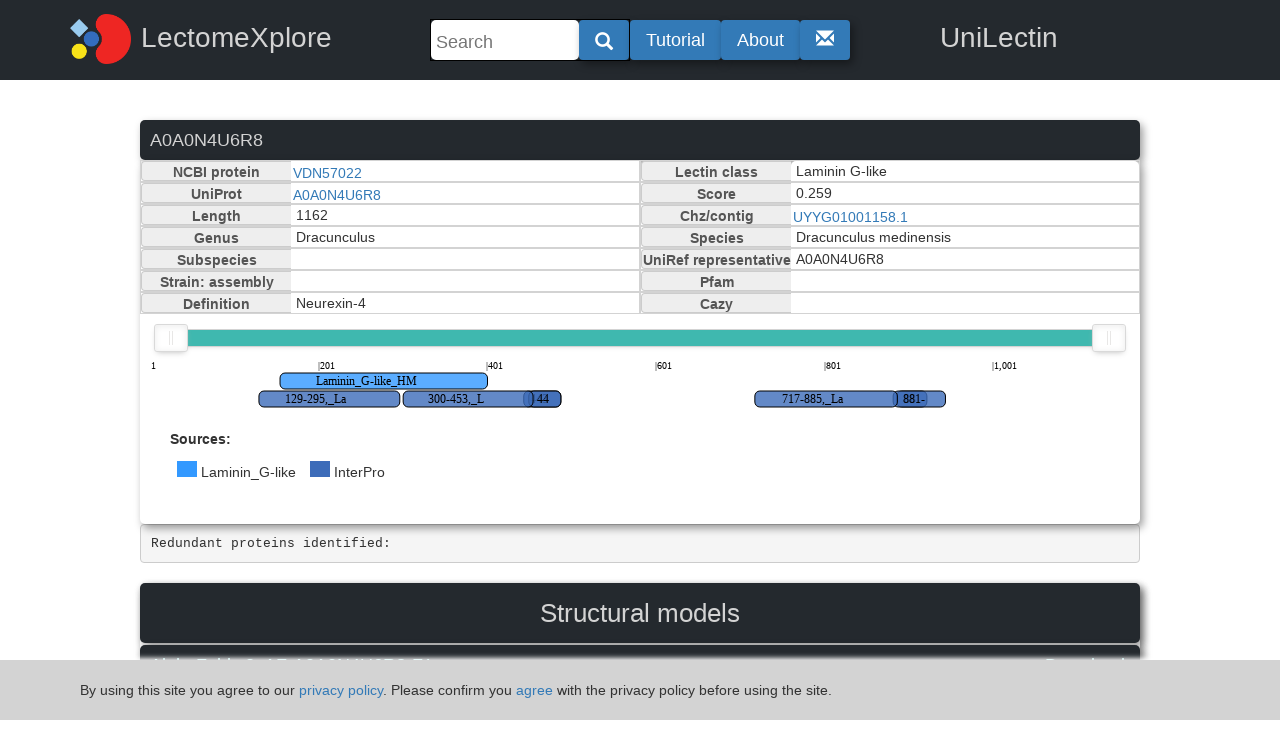

--- FILE ---
content_type: text/html; charset=UTF-8
request_url: https://unilectin.unige.ch/predict/display?protein_id=553047
body_size: 7804
content:
<script src="/js/architecture.js" xmlns:right></script>
<script src="/js/d3.v3.min.js"></script>
<script src='/js/msaViewer.js' charset='utf-8'></script>
<script src='/js/binding_site_viewer.js' charset='utf-8'></script>
<link rel="stylesheet" href="/css/nouislider.min.css">
<script src="/js/nouislider.min.js"></script>

<!doctype html>
<html>
    
    <head>
        <meta http-equiv="Cache-Control" content="no-cache, no-store, must-revalidate">
        <meta http-equiv="Pragma" content="no-cache">
        <meta http-equiv="Expires" content="0">
        <meta name="viewport" content="width=500">

        <link rel="icon" type="image/x-icon" href="/img/favicon.ico">
        <link rel="apple-touch-icon" sizes="256x256" href="/img/favicon.png" />

        <script src="https://ajax.googleapis.com/ajax/libs/jquery/3.6.4/jquery.min.js"></script>
        <script src="/js/bootstrap.min.js"></script>
        <script src="/js/searchKeyword.js"></script>

        <link rel="stylesheet" media="screen" type="text/css" href="/css/bootstrap.min.css?v=156168496152">
        <link rel="stylesheet" media="screen" type="text/css" href="/css/bootstrap-theme.min.css?v=156168496152">
        <link rel="stylesheet" media="screen" type="text/css" href="/css/header.css?v=156168496152">
        <link rel="stylesheet" media="screen" type="text/css" href="/css/button.css?v=156168496153">
        <link rel="stylesheet" media="screen" type="text/css" href="/css/div.css?v=156168496152">
        <link rel="stylesheet" media="screen" type="text/css" href="/css/element.css?v=156168496152">
        <link rel="stylesheet" media="screen" type="text/css" href="/css/input.css?v=156168496152">
        <link rel="stylesheet" media="screen" type="text/css" href="/css/table.css?v=156168496152">
        <link rel="stylesheet" media="screen" type="text/css" href="/css/slider.css?v=156168496152">
        <link rel="stylesheet" media="screen" type="text/css" href="/css/range.css?v=156168496152">
        <link rel="stylesheet" media="screen" type="text/css" href="/css/responsive_header.css?v=156168496154">
        <link rel="stylesheet" type="text/css" href="/css/adminStyle.css">

        <meta http-equiv="Content-Type" content="text/html" charset="utf-8">
        <meta http-equiv="X-UA-Compatible" content="IE=11; IE=9; IE=8; IE=7" />
        <meta http-equiv="X-UA-Compatible" content="IE=Edge" />

          <!-- Matomo -->
        <script>
        var _paq = window._paq = window._paq || [];
        /* tracker methods like "setCustomDimension" should be called before "trackPageView" */
        _paq.push(['trackPageView']);
        _paq.push(['enableLinkTracking']);
        (function() {
            var u="https://matomo.sib.swiss/";
            _paq.push(['setTrackerUrl', u+'matomo.php']);
            _paq.push(['setSiteId', '39']);
            var d=document, g=d.createElement('script'), s=d.getElementsByTagName('script')[0];
            g.async=true; g.src=u+'matomo.js'; s.parentNode.insertBefore(g,s);
        })();
        </script>
          <!-- End Matomo Code -->

        <!-- Code to share release note on LinkedIn -->
        
    </head>

<nav>
    <input type="checkbox" id="check">
    <label for="check" class="checkbtn">
        <svg xmlns="http://www.w3.org/2000/svg" viewBox="0 0 24 24" width="36" height="36">
            <path d="M3 6h18v2H3zm0 5h18v2H3zm0 5h18v2H3z" fill="white"/>
        </svg>
    </label>
    <label id="header-title" class="logo"><a class="header_main" href='/predict/'><img src="/img/Unilectin_vector_rvb.png" alt="UniLectin Logo" style="width: auto; height: 50px; padding-right: 10px;">LectomeXplore</a></label>
    <ul id="menu-large">
        <li id="search-elem">
            <div class="header_search">
                <input placeholder="Search" type='text' id='search_lectin' name="search_lectin" onkeydown="if (event.keyCode == 13) { search_keyword_solr($('#search_lectin').val()); }">
                <button class="btn-lg btn-primary-shade header-button"  onclick="search_keyword_solr($('#search_lectin').val());"><span class="glyphicon glyphicon-search" aria-hidden="true"></span>
            </div>
        </li>
        <li><a class="btn-lg btn-primary-shade header-button" href="/predict/tutorial">Tutorial</a></li>
        <li><a class="btn-lg btn-primary-shade header-button" href="/pages/about">About</a></li>
        <li><a class="btn-lg btn-primary-shade header-button" href="/pages/contact"><span class="glyphicon glyphicon-envelope" aria-hidden="true"></span></a></li>
    </ul>
    <ul id="menu-small">
        <li><a href="/">Home page</a></li>
        <li><a href="/predict/tutorial">Tutorial</a></li>
        <li><a href="/pages/about">About</a></li>
        <li><a href="/pages/contact"><span class="glyphicon glyphicon-envelope" aria-hidden="true"></span></a></li>
    </ul>
    <label id="unilectin-title" class="logo"><a class="header_main" href='/'>UniLectin</a></label>
</nav>

<div id="search-output">
    <div id="close-button-div">
        <button id="close-button">X</button>
    </div>
    <div id="keyword_search_content"></div>
</div>

<!-- Add X button in the search area -->
<script>
    // JavaScript code
    document.addEventListener("DOMContentLoaded", function () {
        // Get references to the close button and the grey area
        const closeButton = document.getElementById("close-button");
        const searchOutput = document.getElementById("search-output");
        const contentMain = document.getElementById("content-main");

        // Add a click event listener to the close button
        closeButton.addEventListener("click", function () {
            // Toggle the visibility of the grey area
            searchOutput.style.display = "none";
            contentMain.style.paddingBottom = '0px';  // Fix the padding which had been temporary increased to display the search area
        });
    });
</script>
<div style="display: none" id="maintenance-auto-activate-div" class="maintenanceMsg">UniLectin will be down on Friday, 12 May 2023, from 01:00:00 to 10:00:00 AM CEST. </div>

<div id="content_scroll" style='display: block; overflow-y: auto;'>
    <div class="alertMsg" id="alertMsg"></div>
    <div id="content" style='display: block; max-width: 1000px; margin-top: 0px; margin-right: auto; margin-bottom: 0px; margin-left: auto;'>
        <div id="content-top-margin" style='width:100%; height: 0px; padding: 15px;'></div>
            <div id="content-main" style='width: 100%; margin: 0; padding: 0; display: inline-block;'>

<style>

	.bar rect {
		shape-rendering: crispEdges;
	}
	.bar text {
		fill: #999999;
	}
	.axis path, .axis line {
		fill: none;
		stroke: #000;
		shape-rendering: crispEdges;
	}
</style>
<script>
	function load_lectin_viewer_details(protein_id){
		var button =$( "#button_load_details_"+protein_id );
		button.find('span').toggleClass('glyphicon-plus').toggleClass('glyphicon-minus');
		var div = $('#lectin_viewer_container_'+protein_id);
		if(button.hasClass( "btn-danger" )){
			button.removeClass("btn-danger");
			button.addClass("btn-success");
			div.html("");
		}
		else{
			var xhr = new XMLHttpRequest();
			xhr.open('GET', './includes/viewer_details.php?protein_id='+protein_id);
			xhr.addEventListener('readystatechange', function() {
				if (xhr.readyState === XMLHttpRequest.DONE) {
					div.html("");
					div.append(xhr.responseText);
					button.removeClass("btn-success");
					button.addClass("btn-danger");
				}
			});
			xhr.send(null);
		}
	}
</script>


<title>A0A0N4U6R8 identified as Laminin G-like in LectomeXplore</title><div class='div-border-title' id='lectin_viewer_main_container_553047' style='margin-top:10px;display: inline-block;'>A0A0N4U6R8</div><div class='div-border' style='display: inline-block;width:100%;'><div style="width: 50%;display: inline-block;">
	<div style="width: 100%;border:1px solid lightgrey;height:20px;"  class="input-group">
		<span  class='input-group-addon' type="text" style="height: 20px;width:150px;padding:0; "><label class='cellLabel'>NCBI protein</label></span><div style="padding:2px;background-color:white;border:none;width: 100%; height: 20px; text-align: left;"><a target='_blank' href='https://www.ncbi.nlm.nih.gov/protein/VDN57022'>VDN57022</a></div>
	</div>
	<div style="width: 100%;border:1px solid lightgrey;height:20px;"  class="input-group">
		<span  class='input-group-addon' type="text" style="height: 20px;width:150px;padding:0; "><label class='cellLabel'>UniProt</label></span><div style="padding:2px;background-color:white;border:none;width: 100%; height: 20px; text-align: left;"><a target='_blank' href='http://www.uniprot.org/uniprot/A0A0N4U6R8'>A0A0N4U6R8</a></div>
	</div>
	<div style="width: 100%;border:1px solid lightgrey;height:20px;"  class="input-group">
		<span  class='input-group-addon' type="text" style="height: 20px;width:150px;padding:0; "><label class='cellLabel'>Length</label></span><input readonly type="text" value="1162" style="border:none;width: 100%; height: 20px; text-align: left;">
	</div>
	<div style="width: 100%; border: 1px solid lightgrey; height: 20px;"  class="input-group">
		<span  class='input-group-addon' type="text" style="height: 20px;width:150px;padding:0; "><label class='cellLabel'>Genus</label></span><input readonly type="text" value="Dracunculus" style="border:none;width: 100%; height: 20px; text-align: left;">
	</div>
    <div style="width: 100%; border: 1px solid lightgrey; height: 20px;"  class="input-group">
        <span  class='input-group-addon' type="text" style="height: 20px;width:150px;padding:0; "><label class='cellLabel'>Subspecies</label></span><input readonly type="text" value="" style="border:none;width: 100%; height: 20px; text-align: left;">
    </div>
    <div style="width: 100%;border:1px solid lightgrey;height:20px;"  class="input-group">
        <span  class='input-group-addon' type="text" style="height: 20px;width:150px;padding:0; "><label class='cellLabel'>Strain: assembly</label></span><input readonly type="text" value="" style="border:none;width: 100%; height: 20px; text-align: left;">
    </div>
    <div style="width: 100%;border:1px solid lightgrey;height:20px;"  class="input-group">
		<span  class='input-group-addon' type="text" style="height: 20px;width:150px;padding:0; "><label class='cellLabel'>Definition</label></span><input readonly type="text" value="Neurexin-4" style="border:none;width: 100%; height: 20px; text-align: left;">
	</div>
</div>
<div style="width: 50%;display: inline-block;float:right">
	<div style="width: 100%;border:1px solid lightgrey;height:20px;"  class="input-group">
		<span  class='input-group-addon' type="text" style="height: 20px;width:150px;padding:0; "><label class='cellLabel'>Lectin class</label></span><input readonly type="text" value="Laminin G-like" style="border:none;width: 100%; height: 20px; text-align: left;">
	</div>
	<div style="width: 100%;border:1px solid lightgrey;height:20px;"  class="input-group">
		<span  class='input-group-addon' type="text" style="height: 20px;width:150px;padding:0; " title="sequence similarity to the reference [0->1]"><label class='cellLabel'>Score</label></span><input readonly type="text" value="0.259" style="border:none;width: 100%; height: 20px; text-align: left;">
	</div>
	<div style="width: 100%;border:1px solid lightgrey;height:20px;"  class="input-group">
		<span  class='input-group-addon' type="text" style="height: 20px;width:150px;padding:0; "><label class='cellLabel'>Chz/contig</label></span><div style="padding:2px;background-color:white;border:none;width: 100%; height: 20px; text-align: left;"><a target='_blank' href='https://www.ncbi.nlm.nih.gov/nuccore/UYYG01001158.1'>UYYG01001158.1</a></div>
	</div>
    <div style="width: 100%;border:1px solid lightgrey;height:20px;"  class="input-group">
        <span  class='input-group-addon' type="text" style="height: 20px;width:150px;padding:0; "><label class='cellLabel'>Species</label></span><input readonly type="text" value="Dracunculus medinensis" style="border:none;width: 100%; height: 20px; text-align: left;">
    </div>
    <div style="width: 100%;border:1px solid lightgrey;height:20px;"  class="input-group">
        <span  class='input-group-addon' type="text" style="height: 20px;width:150px;padding:0; "><label class='cellLabel'>UniRef representative</label></span><input readonly type="text" value="A0A0N4U6R8" style="border:none;width: 100%; height: 20px; text-align: left;">
    </div>
    <div style="width: 100%;border:1px solid lightgrey;height:20px;"  class="input-group">
        <span  class='input-group-addon' type="text" style="height: 20px;width:150px;padding:0; "><label class='cellLabel'>Pfam</label></span><input readonly type="text" value="" style="border:none;width: 100%; height: 20px; text-align: left;">
    </div>
    <div style="width: 100%;border:1px solid lightgrey;height:20px;"  class="input-group">
        <span  class='input-group-addon' type="text" style="height: 20px;width:150px;padding:0; "><label class='cellLabel'>Cazy</label></span><input readonly type="text" value="" style="border:none;width: 100%; height: 20px; text-align: left;">
    </div>
</div>
	<div id='input_39932'><input type='hidden' name='row' id='row_39932' value={"sequence":"","name":"Neurexin-4","protein_id":"553047","length":"1162"}><input type='hidden' name='services_annot' id='services_annot_39932' value=[{"service":"Laminin_G-like","name":"Laminin_G-like_HMM[57:298]","description":"","begin":"154","end":"399"},{"service":"InterPro","name":"443-486,_EGF-like_calcium-binding_domain_IPR001881","description":"","begin":"443","end":"486","UniProt_ID":"A0A0N4U6R8"},{"service":"InterPro","name":"885-920,_EGF-like_calcium-binding_domain_IPR001881","description":"","begin":"885","end":"920","UniProt_ID":"A0A0N4U6R8"},{"service":"InterPro","name":"449-486,_EGF-like_domain_IPR000742","description":"","begin":"449","end":"486","UniProt_ID":"A0A0N4U6R8"},{"service":"InterPro","name":"881-942,_EGF-like_domain_IPR000742","description":"","begin":"881","end":"942","UniProt_ID":"A0A0N4U6R8"},{"service":"InterPro","name":"129-295,_Laminin_G_domain_IPR001791","description":"","begin":"129","end":"295","UniProt_ID":"A0A0N4U6R8"},{"service":"InterPro","name":"300-453,_Laminin_G_domain_IPR001791","description":"","begin":"300","end":"453","UniProt_ID":"A0A0N4U6R8"},{"service":"InterPro","name":"717-885,_Laminin_G_domain_IPR001791","description":"","begin":"717","end":"885","UniProt_ID":"A0A0N4U6R8"}]><input type='hidden' name='services_color' id='services_color_39932' value={"prop5_FLF":"#f4d800","prop6_RVY":"#e53e00","pro6_GVN":"#d60ddd","prop7_EVF":"#42C0FB","prop7_GFG":"#6ab975","PropLec5A":"#f4d800","PropLec6A":"#e53e00","PropLec5B":"#6ab975","PropLec7A":"#42C0FB","UniProt":"#9DDFFF","PFAM":"#ffaa00","cath":"#F033FF","CAZY":"#6ab975","HumanLectome":"#FFC0CB","InterPro":"#3D6CB9"}></div><div id='slider_div_39932' style='width: 100%; display: inline-block; padding: 10px; padding-bottom: 0;'></div><button name='button_39932' id='button_39932' class='button_39932' style='display: none;' onclick="create_svg('39932');">Refresh SVG</button><div id='svg_div_39932' style='margin: 0px; padding: 0px; overflow: hidden; overflow-y: auto; width: 100%; max-height: 30em; padding: 10px; padding-top: 0;' onwheel="wheel_svg_zoom('39932','3486');"></div><script>		try {		create_slider('39932');		create_svg('39932');      } catch ( e ) {console.log(e);}</script><div id='lectin_viewer_container_553047' style='width: 100%'></div></div><pre>Redundant proteins identified: </pre><div class='div-border' style='padding: 0px; width: 100%; margin-top: 20px;'><div class='div-border-title' style='margin-top: 0px; margin-bottom: 2px; text-align: center; font-size: 26px; padding: 15px'>Structural models</div>
<div class='div-border-title' style='margin-top:0px;display: inline-block;'>
    <a href='https://alphafold.ebi.ac.uk/entry/A0A0N4U6R8' target="_blank" style="color: paleturquoise;">AlphaFold v2: AF-A0A0N4U6R8-F1</a><a href='https://alphafold.ebi.ac.uk/files/AF-A0A0N4U6R8-F1-model_v2.cif' class='a-download'>Download</a></div>
<div id='alphaFold2_structuralModel'>
    <div class='protvista-uniprot-structure__meta' style="padding: 10px;">&ensp;
        <strong>Model Confidence:</strong>
        <ul class='no-bullet'>
            <li>&ensp;&ensp;
                <span class='af-legend' style='background-color: rgb(0, 83, 214)'></span>
                Very high (pLDDT &gt; 90)
            </li>
            <li>&ensp;&ensp;
                <span class='af-legend' style='background-color: rgb(101, 203, 243)'></span>
                Confident (90 &gt; pLDDT &gt; 70)
            </li>
            <li>&ensp;&ensp;
                <span class='af-legend' style='background-color:rgb(255, 219, 19)'></span>
                Low (70 &gt; pLDDT &gt; 50)
            </li>
            <li>&ensp;&ensp;
                <span class='af-legend' style='background-color:rgb(255, 125, 69)'></span>
                Very low (pLDDT &lt; 50)
            </li>
        </ul>
        <p class='small' style="font-size: 100%">&ensp;
            AlphaFold produces a per-residue confidence score (pLDDT) between 0 and 100.
            Some regions with low pLDDT may be unstructured in isolation.
        </p>
    </div>
    <protvista-uniprot-structure hidden="hidden"
                                 accession="A0A0N4U6R8"    ></protvista-uniprot-structure>
</div>

<iframe src="https://molstar.org/viewer/?hide-controls=1&afdb=A0A0N4U6R8" width="100%" height="500px" scrolling="auto" frameborder="0"></iframe>
</div><div class='div-border-title' style='margin-top:20px;'>Amino acid conservation</div><div class='div-border' id='visualization_container' style='width: 100%; overflow-x: auto; padding: 15px;'><label>Best predicted lectin domain</label><div id='visualization_553047' style='width:100%;'></div><label>Verified reference</label><div id='visualization_domain_553047' style='width:100%;'></div><label>Reference carbohydrate binding sites</label><br><div id='binding_site_553047_ALL' style='width:100%;'></div></div><div class='div-border-title' style='display: inline-block;margin-top:20px;'>Reference conserved motif. Graphics generated by Skylign</div>
<div class='div-border' style='margin-bottom:20px;display: inline-block;'>
    <iframe width="1000" height="400" src="/predict/includes/display_logo.php?domain=b-sandwich__ConA-like_CLASS_Laminin_G-like"></iframe>
</div>
<div class='div-border-title'><a href='https://www.ncbi.nlm.nih.gov/projects/sviewer/embedded_iframe.html?iframe=theiframe&amp;embedded=true&amp;id=UYYG01001158.1&v=368530:377404' target='_blank' style='color: paleturquoise;'>Gene-related data</a></div><div style='display: inline-block;width:100%;'><div style='padding-top: 20px; padding-bottom: 20px; display: flex; justify-content: center;'><button class='btn btn-pred' data-toggle='collapse' data-target='#global_alignment_553047'>View global alignment</button><a class='btn btn-pred' target='_blank' href='https://www.ncbi.nlm.nih.gov/sviewer/viewer.fcgi?id=VDN57022&db=prot&report=fasta&from=154&to=399&retmode=html'>View sequence for Laminin G-like 154 : 399</a><button class='btn btn-pred' data-toggle='collapse' data-target='#neighbors_genes_553047'>View neighboring gene details</button><a class='btn btn-pred' target='_blank' href='https://www.ncbi.nlm.nih.gov/sviewer/viewer.fcgi?id=UYYG01001158.1&db=nuccore&report=fasta&extrafeat=null&conwithfeat=on&from=368530&to=377404&retmode=html&withmarkup=on&tool=portal&log$=seqview&maxdownloadsize=1000000'>View gene sequence</a><a class='btn btn-pred' target='_blank' href='https://www.ncbi.nlm.nih.gov/sviewer/viewer.fcgi?id=UYYG01001158.1&db=nuccore&report=fasta&extrafeat=null&conwithfeat=on&from=367531&to=378403&retmode=html&withmarkup=on&tool=portal&log$=seqview&maxdownloadsize=1000000'>View neighboring sequences</a></div><div id='global_alignment_553047' class='collapse' style='font-family: Consolas, monaco, monospace; margin: 20px;'><pre>REFERENCE: [base64]<br>PREDICTED: [base64]<br></pre></div><div id='neighbors_genes_553047' class='collapse' style='margin: 20px;'></div>
<script>
	var theURL = "https://eutils.ncbi.nlm.nih.gov/entrez/eutils/efetch.fcgi?db=nucleotide&id=UYYG01001158.1&seq_start=363530&seq_stop=382404&rettype=gb&retmode=text";
	var xhr3 = new XMLHttpRequest();
	xhr3.onreadystatechange = function() {
		if (xhr3.readyState == XMLHttpRequest.DONE) {
			var text = xhr3.responseText;
			var text = text.split("ORIGIN")[0];
			var genelist = text.split("     CDS             ");
			genelist.shift();
			var genes_text="";
			for(var i= 0; i < genelist.length; i++)
			{
				var gene = genelist[i];
				var gene_features = gene.split("\n");
				gene_features.shift();
				genes_text += gene_features.join("<br>")+"<br><br>";
			}
			var div = $("#neighbors_genes_553047");
            if (genes_text){
                genes_text = "<pre>" + genes_text + "</pre>";
                div.html(genes_text);
            } else {
                div.html("<pre>No information available.</pre>");
            }
		}
	}
	xhr3.open('GET', theURL, true);
	xhr3.send(null);
</script>
</div><script>
	var sequences  = ['[base64]'];
  var div_name = '#visualization_553047';
  msaViewer(sequences, div_name, 3542, 80);
	
	var sequences  = ['[base64]'];
  var div_name = '#visualization_domain_553047';
  msaViewer(sequences, div_name, 3542, 80);
	
  var binding_sites  = ['[base64]'];
  console.log('binding_sites');
  console.log(binding_sites);
  var div_name = '#binding_site_553047_ALL';
  msaViewer_bindingsites(binding_sites, div_name, 3542, 80);
	</script>
<link rel="stylesheet" media="screen" type="text/css" href="/css/cookies.css">
<link rel="stylesheet" media="screen" type="text/css" href="/css/footer.css?v=156168496154">
<script src="/js/cookies.js"></script>
<script src="/js/modalUtils.js?v=156168496155"></script>
<link rel="stylesheet" media="screen" type="text/css" href="/css/modal-style.css?v=156168496155">

<div id="consent-popup" class="hidden">
    By using this site you agree to our <a href="/pages/privacy-policy">privacy policy</a>.
        Please confirm you <a id="accept" href="#">agree</a> with the privacy policy before using the site.
</div>
<div id="content-bottom-margin">
  <div id="footer-copyrights">
    Copyright &#9400; UniLectin 2017-2026    <br><a href="http://www.cermav.cnrs.fr/">CERMAV</a> | <a href="http://www.cnrs.fr">CNRS</a> | <a href="https://web.expasy.org/groups/pig/">PIG</a> | <a href="https://www.sib.swiss/">SIB</a> | <a href="/pages/license">Terms of use</a> | <a href="/pages/privacy-policy">Privacy policy</a>
  </div>
  <div id="footer-article">
      <!-- 'Cite' link/button with the cite logo -->
      <a href="javascript:void(0);" onclick="openModal('footerModal')">
          <img src="/img/cite-logo.svg" alt="Cite">
          How to cite
      </a>
  </div>
</div>

<!-- Overlay is used to make the page darker when the modal is opened -->
<div id="overlay" class="overlay overlay2"></div>

<!-- Share/Cite Modal -->
<div id="footerModal" class="modal">
    <div class="footer-modal-content modal-ref">
        <span class="close" onclick="closeModal('footerModal')">&times;</span>
        <h3>How to cite:</h3>
        <div id="modal-content">
            <div class='reference'><span class='reference-text'>Schnider B., M&#039;Rad Y., el Ahmadie J., de Brevern AG., Imberty A., Lisacek F. HumanLectome, an update of UniLectin for the annotation and prediction of human lectins, Nucleic Acids Reasearch. <a href='https://doi.org/10.1093/nar/gkad905'>10.1093/nar/gkad905</a>. PMID: 37889052</span><input type='hidden' class='reference-input' value='Schnider B., M&#039;Rad Y., el Ahmadie J., de Brevern AG., Imberty A., Lisacek F. HumanLectome, an update of UniLectin for the annotation and prediction of human lectins, Nucleic Acids Reasearch. 10.1093/nar/gkad905. PMID: 37889052'><svg data-clipboard="true" class="copy-icon" xmlns="http://www.w3.org/2000/svg" height="16" width="14" viewBox="0 0 448 512"><path d="M384 336H192c-8.8 0-16-7.2-16-16V64c0-8.8 7.2-16 16-16l140.1 0L400 115.9V320c0 8.8-7.2 16-16 16zM192 384H384c35.3 0 64-28.7 64-64V115.9c0-12.7-5.1-24.9-14.1-33.9L366.1 14.1c-9-9-21.2-14.1-33.9-14.1H192c-35.3 0-64 28.7-64 64V320c0 35.3 28.7 64 64 64zM64 128c-35.3 0-64 28.7-64 64V448c0 35.3 28.7 64 64 64H256c35.3 0 64-28.7 64-64V416H272v32c0 8.8-7.2 16-16 16H64c-8.8 0-16-7.2-16-16V192c0-8.8 7.2-16 16-16H96V128H64z"/></svg></div><div class='reference'><span class='reference-text'>Bonnardel F, Mariethoz J, Pérez S, Imberty A, Lisacek F. LectomeXplore, an update of UniLectin for the discovery of carbohydrate-binding proteins based on a new lectin classification, Nucleic Acids Res. 2021 Jan 8;49(D1):D1548-D1554. <a href='https://doi.org/10.1093/nar/gkaa1019'>10.1093/nar/gkaa1019</a>. PMID: 33174598</span><input type='hidden' class='reference-input' value='Bonnardel F, Mariethoz J, Pérez S, Imberty A, Lisacek F. LectomeXplore, an update of UniLectin for the discovery of carbohydrate-binding proteins based on a new lectin classification, Nucleic Acids Res. 2021 Jan 8;49(D1):D1548-D1554. 10.1093/nar/gkaa1019. PMID: 33174598'><svg data-clipboard="true" class="copy-icon" xmlns="http://www.w3.org/2000/svg" height="16" width="14" viewBox="0 0 448 512"><path d="M384 336H192c-8.8 0-16-7.2-16-16V64c0-8.8 7.2-16 16-16l140.1 0L400 115.9V320c0 8.8-7.2 16-16 16zM192 384H384c35.3 0 64-28.7 64-64V115.9c0-12.7-5.1-24.9-14.1-33.9L366.1 14.1c-9-9-21.2-14.1-33.9-14.1H192c-35.3 0-64 28.7-64 64V320c0 35.3 28.7 64 64 64zM64 128c-35.3 0-64 28.7-64 64V448c0 35.3 28.7 64 64 64H256c35.3 0 64-28.7 64-64V416H272v32c0 8.8-7.2 16-16 16H64c-8.8 0-16-7.2-16-16V192c0-8.8 7.2-16 16-16H96V128H64z"/></svg></div><div class='reference'><span class='reference-text'>Bonnardel F, Haslam SM, Dell A, Feizi T, Liu Y, Tajadura-Ortega V, Akune Y, Sykes L, Bennett PR, MacIntyre DA, Lisacek F, Imberty A. Proteome-wide prediction of bacterial carbohydrate-binding proteins as a tool for understanding commensal and pathogen colonisation of the vaginal microbiome, NPJ Biofilms Microbiomes. 2021 Jun 15;7(1):49. <a href='https://doi.org/10.1038/s41522-021-00220-9'>10.1038/s41522-021-00220-9</a>. PMID: 34131152</span><input type='hidden' class='reference-input' value='Bonnardel F, Haslam SM, Dell A, Feizi T, Liu Y, Tajadura-Ortega V, Akune Y, Sykes L, Bennett PR, MacIntyre DA, Lisacek F, Imberty A. Proteome-wide prediction of bacterial carbohydrate-binding proteins as a tool for understanding commensal and pathogen colonisation of the vaginal microbiome, NPJ Biofilms Microbiomes. 2021 Jun 15;7(1):49. 10.1038/s41522-021-00220-9. PMID: 34131152'><svg data-clipboard="true" class="copy-icon" xmlns="http://www.w3.org/2000/svg" height="16" width="14" viewBox="0 0 448 512"><path d="M384 336H192c-8.8 0-16-7.2-16-16V64c0-8.8 7.2-16 16-16l140.1 0L400 115.9V320c0 8.8-7.2 16-16 16zM192 384H384c35.3 0 64-28.7 64-64V115.9c0-12.7-5.1-24.9-14.1-33.9L366.1 14.1c-9-9-21.2-14.1-33.9-14.1H192c-35.3 0-64 28.7-64 64V320c0 35.3 28.7 64 64 64zM64 128c-35.3 0-64 28.7-64 64V448c0 35.3 28.7 64 64 64H256c35.3 0 64-28.7 64-64V416H272v32c0 8.8-7.2 16-16 16H64c-8.8 0-16-7.2-16-16V192c0-8.8 7.2-16 16-16H96V128H64z"/></svg></div>        </div>
    </div>
</div>

<script>
    document.addEventListener('DOMContentLoaded', (event) => {
        document.querySelectorAll('svg[data-clipboard="true"]').forEach(svg => {
            svg.addEventListener('click', function() {
                copyToClipboard(this);
            });
        });
    });

  //AUTO RESIZE CONTENT SCROLLABLE DIV
  $(document).ready(function() {
    var resizeDelay = 200;
    var doResize = true;
    var resizer = function() {
      if (doResize) {
        var heightSlider = $('#header').height();
        $('#content_scroll').css({
          height: $(window).height() - heightSlider
        });
        doResize = false;
      }
    };
    var resizerInterval = setInterval(resizer, resizeDelay);
    resizer();
    $(window).resize(function() {
      doResize = true;
    });
  });
</script>


--- FILE ---
content_type: text/html; charset=utf-8
request_url: https://molstar.org/viewer/?hide-controls=1&afdb=A0A0N4U6R8
body_size: 1852
content:
<!DOCTYPE html>
<html lang="en">
    <head>
        <meta charset="utf-8" />
        <meta name="viewport" content="width=device-width, user-scalable=no, minimum-scale=1.0, maximum-scale=1.0">
        <link rel="icon" href="./favicon.ico" type="image/x-icon">
        <title>Mol* Viewer</title>
        <style>
            * {
                margin: 0;
                padding: 0;
                box-sizing: border-box;
            }
            html, body {
                width: 100%;
                height: 100%;
                overflow: hidden;
            }
            hr {
                margin: 10px;
            }
            h1, h2, h3, h4, h5 {
                margin-top: 5px;
                margin-bottom: 3px;
            }
            button {
                padding: 2px;
            }
            #app {
                position: absolute;
                left: 0;
                top: 0;
                right: 0;
                bottom: 0;
            }
        </style>
        <link rel="stylesheet" type="text/css" href="molstar.css" />
        <link rel="manifest" href="./manifest.webmanifest">
    </head>
    <body>
        <div id="app"></div>
        <script type="text/javascript" src="./molstar.js"></script>
        <script type="text/javascript">
            function getParam(name, regex) {
                var r = new RegExp(name + '=' + '(' + regex + ')[&]?', 'i');
                return decodeURIComponent(((window.location.search || '').match(r) || [])[1] || '');
            }

            var debugMode = getParam('debug-mode', '[^&]+').trim() === '1';
            if (debugMode) molstar.setDebugMode(debugMode);

            var timingMode = getParam('timing-mode', '[^&]+').trim() === '1';
            if (timingMode) molstar.setTimingMode(timingMode);

            var hideControls = getParam('hide-controls', '[^&]+').trim() === '1';
            var collapseLeftPanel = getParam('collapse-left-panel', '[^&]+').trim() === '1';
            var pdbProvider = getParam('pdb-provider', '[^&]+').trim().toLowerCase();
            var emdbProvider = getParam('emdb-provider', '[^&]+').trim().toLowerCase();
            var mapProvider = getParam('map-provider', '[^&]+').trim().toLowerCase();
            var pixelScale = getParam('pixel-scale', '[^&]+').trim();
            var pickScale = getParam('pick-scale', '[^&]+').trim();
            var pickPadding = getParam('pick-padding', '[^&]+').trim();
            var transparency = getParam('transparency', '[^&]+').trim().toLowerCase();
            var preferWebgl1 = getParam('prefer-webgl1', '[^&]+').trim() === '1' || void 0;
            var allowMajorPerformanceCaveat = getParam('allow-major-performance-caveat', '[^&]+').trim() === '1';
            var powerPreference = getParam('power-preference', '[^&]+').trim().toLowerCase();
            var illumination = getParam('illumination', '[^&]+').trim() === '1';
            var resolutionMode = getParam('resolution-mode', '[^&]+').trim().toLowerCase();
            var viewportShowToggleFullscreen = getParam('show-toggle-fullscreen', '[^&]+').trim() === '1';

            // console.log('Available extensions: ', Object.keys(molstar.ExtensionMap));

            molstar.Viewer.create('app', {
                disabledExtensions: [], // anything from Object.keys(molstar.ExtensionMap)
                layoutShowControls: !hideControls,
                viewportShowExpand: false,
                viewportShowToggleFullscreen: viewportShowToggleFullscreen,
                collapseLeftPanel: collapseLeftPanel,
                pdbProvider: pdbProvider || 'pdbe',
                emdbProvider: emdbProvider || 'pdbe',
                volumeStreamingServer: (mapProvider || 'pdbe') === 'rcsb'
                    ? 'https://maps.rcsb.org'
                    : 'https://www.ebi.ac.uk/pdbe/densities',
                pixelScale: parseFloat(pixelScale) || 1,
                pickScale: parseFloat(pickScale) || 0.25,
                pickPadding: isNaN(parseFloat(pickPadding)) ? 1 : parseFloat(pickPadding),
                transparency: transparency || undefined,
                preferWebgl1: preferWebgl1,
                allowMajorPerformanceCaveat: allowMajorPerformanceCaveat,
                powerPreference: powerPreference || 'high-performance',
                illumination: illumination,
                resolutionMode: resolutionMode || 'auto',
            }).then(viewer => {
                var snapshotId = getParam('snapshot-id', '[^&]+').trim();
                if (snapshotId) viewer.setRemoteSnapshot(snapshotId);

                var snapshotUrl = getParam('snapshot-url', '[^&]+').trim();
                var snapshotUrlType = getParam('snapshot-url-type', '[^&]+').toLowerCase().trim() || 'molj';
                if (snapshotUrl && snapshotUrlType) viewer.loadSnapshotFromUrl(snapshotUrl, snapshotUrlType);

                var structureUrl = getParam('structure-url', '[^&]+').trim();
                var structureUrlFormat = getParam('structure-url-format', '[a-z]+').toLowerCase().trim();
                var structureUrlIsBinary = getParam('structure-url-is-binary', '[^&]+').trim() === '1';
                if (structureUrl) viewer.loadStructureFromUrl(structureUrl, structureUrlFormat, structureUrlIsBinary);

                var mvsUrl = getParam('mvs-url', '[^&]+').trim();
                var mvsData = getParam('mvs-data', '[^&]+').trim();
                var mvsFormat = getParam('mvs-format', '[^&]+').trim() || 'mvsj';
                if (mvsUrl && mvsData) console.error('Cannot specify mvs-url and mvs-data URL parameters at the same time. Ignoring both.');
                else if (mvsUrl) viewer.loadMvsFromUrl(mvsUrl, mvsFormat);
                else if (mvsData) viewer.loadMvsData(mvsData, mvsFormat);


                var pdb = getParam('pdb', '[^&]+').trim();
                if (pdb) viewer.loadPdb(pdb);

                var pdbIhm = getParam('pdb-ihm', '[^&]+').trim();
                if (pdbIhm) viewer.loadPdbIhm(pdbIhm);
                // support for deprecated pdb-dev param
                var pdbDev = getParam('pdb-dev', '[^&]+').trim();
                if (pdbDev) viewer.loadPdbIhm(pdbDev);

                var emdb = getParam('emdb', '[^&]+').trim();
                if (emdb) viewer.loadEmdb(emdb);

                var afdb = getParam('afdb', '[^&]+').trim();
                if (afdb) viewer.loadAlphaFoldDb(afdb);

                var modelArchive = getParam('model-archive', '[^&]+').trim();
                if (modelArchive) viewer.loadModelArchive(modelArchive);

                window.addEventListener('unload', () => {
                    // to aid GC
                    viewer.dispose();
                });

                const event = new CustomEvent("molstarViewerCreated", { detail: { viewer } });
                window.dispatchEvent(event);
            });
        </script>
        <script src='./pwa.js'></script>
        <!-- Cloudflare Web Analytics --><script defer src='https://static.cloudflareinsights.com/beacon.min.js' data-cf-beacon='{"token": "c414cbae2d284ea995171a81e4a3e721"}'></script><!-- End Cloudflare Web Analytics --><iframe src="https://web3dsurvey.com/collector-iframe.html" style="width: 1px; height: 1px;"></iframe>
    </body>
</html>

--- FILE ---
content_type: text/html; charset=UTF-8
request_url: https://unilectin.unige.ch/predict/includes/display_logo.php?domain=b-sandwich__ConA-like_CLASS_Laminin_G-like
body_size: 29854
content:
<script src="https://ajax.googleapis.com/ajax/libs/jquery/3.6.4/jquery.min.js"></script>
<script src="/js/bootstrap.min.js"></script>

<script src="/predict/skylign/less.js" type="text/javascript"></script>
<script src="/predict/skylign/modernizr-2.0.6.js"></script>

<link rel="stylesheet" media="screen" type="text/css" href="/css/bootstrap.min.css?v=156168496152">
<link rel="stylesheet/less" type="text/css" href="/predict/skylign/app.less">

<style>
    .logo_xaxis{
        display:none;
    }
    .logo_yaxis{
        height:300px;
    }
    .logo_wrapper {
        background: #eee;
        border-top: 2px solid #ccc;
        border-bottom: 2px solid #ccc;
        padding: 0 1em;
        margin: 1em 0;
    }
    .clearfix {
        *zoom: 1;
    }
    .logo_container {
        position: relative;
        height: 310px;
        overflow: hidden;
        overflow-x: auto;
        margin-left: 2px;
        border: 1px solid #999;
        min-width:920px;
    }
    .logo_controls {
        position: absolute;
        left: 3.1em;
        top: 0;
    }
    .logo_settings {
        display: none;
        z-index: 6;
        position: relative;
        background: #fff;
        margin: 1em;
        padding: 0;
        border: 2px solid #ccc;
    }
</style>


<div class="logo_wrapper clearfix" style="display:block;overflow-x:auto;">
<div id="logo" class="logo" style="display:flex;" data-logo='{"ali_map":[2,3,4,5,6,7,8,9,10,11,12,13,14,15,16,17,22,23,24,25,26,30,31,32,33,35,36,37,38,39,40,41,42,43,87,97,98,99,100,102,103,104,105,106,107,108,109,110,122,123,124,125,126,127,128,129,130,131,132,133,134,135,136,137,138,139,140,141,142,143,144,145,146,147,148,149,150,163,164,165,166,167,168,169,170,171,172,173,174,175,176,177,178,179,180,181,182,183,184,185,186,187,188,189,190,191,192,193,194,195,196,197,198,199,200,201,202,203,204,205,206,207,208,209,210,211,212,213,214,215,216,217,218,219,220,221,223,224,225,226,227,231,232,233,234,235,236,237,238,239,240,241,242,243,244,245,246,247,248,249,250,251,252,253,254,255,259,260,261,262,263,264,265,266,267,268,269,270,271,272,273,274,275,276,277,278,279,280,281,282,283,284,285,290,291,292,297,311,312,313,314,349,350,351,352,353,354,355,356,357,393,394,408,409,410,411,412,413,414,415,416,417,418,419,420,421,422,423,424,425,426,427,428,429,430,431,432,433,437,438,439,440,441,442,443,444,445,446,447,448,449,450,451,452,453,454,455,456,457,458,459,460,461,462,463,464,469,470,471,472,473,474,475,476,477,478,479,480,481,482,483,484,485,486,487,488,489,490,491,492,493,494,495,496,497,498,499,500,501,502,503,504,505,506,507,512,513,514,515,516,517,518,519,520,521,522,523,524,525,526,527,528,529,530,531,532,533,534,536,537,538,539,540,541,542,543,544,545,546,547,548,549,550,551,552,553,554,558,559,560,561,562,563,564,565,566,567,568,570,571,572,573,581,582,583,584,585,589],"mmline":[0,0,0,0,0,0,0,0,0,0,0,0,0,0,0,0,0,0,0,0,0,0,0,0,0,0,0,0,0,0,0,0,0,0,0,0,0,0,0,0,0,0,0,0,0,0,0,0,0,0,0,0,0,0,0,0,0,0,0,0,0,0,0,0,0,0,0,0,0,0,0,0,0,0,0,0,0,0,0,0,0,0,0,0,0,0,0,0,0,0,0,0,0,0,0,0,0,0,0,0,0,0,0,0,0,0,0,0,0,0,0,0,0,0,0,0,0,0,0,0,0,0,0,0,0,0,0,0,0,0,0,0,0,0,0,0,0,0,0,0,0,0,0,0,0,0,0,0,0,0,0,0,0,0,0,0,0,0,0,0,0,0,0,0,0,0,0,0,0,0,0,0,0,0,0,0,0,0,0,0,0,0,0,0,0,0,0,0,0,0,0,0,0,0,0,0,0,0,0,0,0,0,0,0,0,0,0,0,0,0,0,0,0,0,0,0,0,0,0,0,0,0,0,0,0,0,0,0,0,0,0,0,0,0,0,0,0,0,0,0,0,0,0,0,0,0,0,0,0,0,0,0,0,0,0,0,0,0,0,0,0,0,0,0,0,0,0,0,0,0,0,0,0,0,0,0,0,0,0,0,0,0,0,0,0,0,0,0,0,0,0,0,0,0,0,0,0,0,0,0,0,0,0,0,0,0,0,0,0,0,0,0,0,0,0,0,0,0,0,0,0,0,0,0,0,0,0,0,0,0,0,0,0,0,0,0,0,0,0,0,0,0,0,0,0,0,0,0,0,0,0,0,0,0,0,0,0,0,0,0,0,0,0,0,0,0,0,0],"max_height_obs":3.951,"height_calc":"info_content_all","delete_probs":["0.88","0.96","0.98","0.98","0.99","0.99","0.99","0.99","0.99","0.99","0.99","0.99","0.99","0.99","0.87","0.93","0.97","0.98","0.99","0.99","0.88","0.94","0.96","0.98","0.98","0.99","0.99","0.87","0.93","0.97","0.98","0.99","0.99","0.99","0.99","0.99","0.99","0.99","0.99","0.99","0.99","0.87","0.93","0.96","0.97","0.98","0.98","0.99","0.99","0.88","0.95","0.98","0.98","0.99","0.99","0.99","0.99","0.99","0.99","0.99","0.99","0.99","0.99","0.99","0.99","0.99","0.99","0.99","0.99","0.99","0.99","0.99","0.99","0.99","0.99","0.99","0.99","0.99","0.99","0.99","0.99","0.99","0.99","0.99","0.87","0.95","0.86","0.93","0.96","0.97","0.98","0.98","0.99","0.99","0.99","0.99","0.99","0.99","0.99","0.99","0.87","0.95","0.98","0.98","0.99","0.99","0.99","0.99","0.99","0.99","0.99","0.99","0.99","0.99","0.99","0.99","0.99","0.99","0.99","0.99","0.99","0.99","0.99","0.99","0.99","0.99","0.99","0.99","0.99","0.99","0.99","0.99","0.99","0.99","0.99","0.99","0.99","0.99","0.99","0.99","0.99","0.99","0.99","0.99","0.99","0.99","0.99","0.99","0.99","0.99","0.99","0.99","0.99","0.99","0.99","0.99","0.99","0.99","0.99","0.99","0.99","0.99","0.99","0.99","0.99","0.99","0.99","0.99","0.99","0.99","0.99","0.99","0.99","0.99","0.99","0.99","0.99","0.99","0.99","0.99","0.99","0.99","0.99","0.99","0.99","0.99","0.99","0.99","0.99","0.99","0.99","0.99","0.99","0.87","0.93","0.97","0.98","0.99","0.87","0.93","0.96","0.98","0.99","0.87","0.95","0.98","0.98","0.88","0.94","0.97","0.98","0.99","0.99","0.99","0.99","0.99","0.99","0.99","0.99","0.99","0.99","0.99","0.99","0.99","0.99","0.99","0.99","0.99","0.99","0.99","0.99","0.99","0.99","0.99","0.99","0.99","0.99","0.99","0.99","0.87","0.93","0.97","0.98","0.99","0.99","0.99","0.99","0.99","0.99","0.99","0.99","0.99","0.99","0.99","0.99","0.99","0.99","0.99","0.99","0.99","0.99","0.99","0.99","0.99","0.99","0.99","0.99","0.99","0.99","0.99","0.99","0.99","0.99","0.99","0.99","0.99","0.99","0.99","0.99","0.99","0.99","0.99","0.99","0.99","0.99","0.99","0.99","0.99","0.99","0.99","0.99","0.99","0.99","0.99","0.99","0.99","0.99","0.99","0.99","0.99","0.99","0.99","0.87","0.95","0.98","0.98","0.99","0.99","0.99","0.99","0.99","0.99","0.99","0.99","0.99","0.99","0.99","0.99","0.99","0.99","0.99","0.99","0.99","0.99","0.99","0.99","0.99","0.99","0.99","0.87","0.93","0.96","0.98","0.99","0.99","0.99","0.99","0.99","0.99","0.99","0.99","0.99","0.99","0.99","0.99","0.99","0.99","0.99","0.87","0.93","0.97","0.98","0.99","0.99","0.99","0.99","0.99","0.87","0.95","0.98","0.98","0.99","0.99","0.99","0.99","0.99","0.99","0.99"],"height_arr":[["W:0.001","C:0.003","F:0.004","Y:0.004","M:0.005","H:0.006","P:0.006","I:0.008","G:0.011","L:0.011","V:0.012","N:0.013","R:0.014","D:0.014","T:0.017","K:0.020","E:0.021","Q:0.032","S:0.037","A:0.062"],["W:0.001","C:0.002","F:0.004","Y:0.004","P:0.005","I:0.006","G:0.008","V:0.009","L:0.010","D:0.012","M:0.012","N:0.013","T:0.014","H:0.014","Q:0.015","A:0.017","K:0.023","R:0.023","S:0.025","E:0.033"],["W:0.001","C:0.003","P:0.004","H:0.004","Y:0.005","D:0.005","G:0.005","F:0.006","N:0.006","M:0.007","Q:0.007","E:0.009","K:0.011","T:0.011","A:0.015","R:0.016","L:0.017","S:0.019","I:0.020","V:0.040"],["W:0.005","D:0.005","H:0.006","P:0.007","N:0.008","G:0.009","C:0.009","E:0.009","Q:0.010","R:0.010","K:0.010","Y:0.014","S:0.017","T:0.026","A:0.032","M:0.040","F:0.086","V:0.131","I:0.180","L:0.253"],["W:0.000","C:0.001","Y:0.001","H:0.001","F:0.001","M:0.001","G:0.002","N:0.002","R:0.002","Q:0.003","P:0.003","T:0.003","I:0.004","E:0.004","K:0.004","A:0.004","D:0.004","V:0.004","L:0.005","S:0.005"],["W:0.001","C:0.001","F:0.003","Y:0.003","M:0.003","P:0.004","H:0.004","G:0.005","I:0.005","V:0.007","D:0.008","R:0.009","T:0.009","A:0.012","E:0.014","K:0.014","N:0.015","S:0.018","Q:0.019","L:0.022"],["W:0.001","C:0.002","Y:0.003","F:0.003","M:0.004","H:0.004","I:0.006","G:0.006","D:0.008","N:0.008","L:0.008","R:0.009","T:0.010","E:0.013","A:0.013","K:0.013","V:0.015","Q:0.017","S:0.019","P:0.021"],["W:0.002","C:0.002","F:0.004","M:0.006","Y:0.006","I:0.008","P:0.008","H:0.010","V:0.012","G:0.013","L:0.013","T:0.020","N:0.021","D:0.023","R:0.026","S:0.026","A:0.042","E:0.047","K:0.055","Q:0.070"],["W:0.001","C:0.001","Y:0.003","F:0.003","M:0.003","H:0.003","G:0.005","I:0.005","D:0.006","R:0.006","Q:0.007","L:0.007","E:0.009","K:0.010","S:0.010","P:0.011","N:0.013","V:0.013","T:0.014","A:0.017"],["W:0.004","D:0.006","H:0.006","P:0.007","C:0.008","N:0.009","G:0.009","Q:0.010","R:0.010","E:0.011","Y:0.011","K:0.012","S:0.018","F:0.021","M:0.024","A:0.032","T:0.060","I:0.120","V:0.146","L:0.149"],["W:0.002","Y:0.006","F:0.006","M:0.007","C:0.007","H:0.008","I:0.010","L:0.015","R:0.016","Q:0.017","V:0.018","D:0.020","N:0.020","K:0.022","E:0.026","T:0.032","A:0.051","G:0.071","S:0.086","P:0.156"],["W:0.001","C:0.002","F:0.004","Y:0.005","M:0.005","P:0.006","I:0.007","H:0.008","G:0.009","V:0.010","L:0.011","D:0.014","N:0.015","A:0.020","E:0.025","K:0.029","Q:0.030","T:0.032","S:0.033","R:0.044"],["W:0.002","C:0.004","H:0.004","D:0.004","G:0.005","N:0.006","Y:0.006","Q:0.007","R:0.007","E:0.008","F:0.008","K:0.008","M:0.009","S:0.011","T:0.013","P:0.018","A:0.026","I:0.033","L:0.034","V:0.038"],["W:0.001","C:0.001","Y:0.002","F:0.002","M:0.003","H:0.003","G:0.004","D:0.005","R:0.006","V:0.006","Q:0.006","L:0.006","T:0.007","P:0.007","E:0.009","K:0.009","I:0.009","N:0.011","S:0.013","A:0.016"],["W:0.001","C:0.002","G:0.004","D:0.005","Y:0.006","N:0.006","R:0.006","Q:0.006","E:0.008","K:0.009","S:0.009","T:0.009","P:0.010","I:0.010","H:0.010","A:0.012","M:0.012","V:0.013","L:0.014","F:0.016"],["W:0.006","M:0.013","C:0.015","Y:0.016","H:0.017","F:0.018","I:0.026","Q:0.029","R:0.035","N:0.036","V:0.039","L:0.039","D:0.042","K:0.043","E:0.047","T:0.050","G:0.056","S:0.067","A:0.081","P:1.403"],["W:0.002","C:0.003","P:0.004","H:0.004","D:0.005","G:0.005","Y:0.006","N:0.006","R:0.007","E:0.008","M:0.009","K:0.009","S:0.011","F:0.015","A:0.016","Q:0.016","I:0.018","T:0.019","L:0.032","V:0.040"],["W:0.002","Y:0.008","F:0.009","M:0.009","C:0.010","H:0.011","I:0.015","L:0.021","R:0.022","Q:0.022","V:0.026","N:0.027","D:0.028","K:0.030","E:0.034","G:0.036","T:0.043","A:0.071","S:0.135","P:0.318"],["W:0.002","H:0.005","C:0.006","Y:0.007","P:0.007","D:0.008","F:0.009","M:0.010","Q:0.010","R:0.010","N:0.010","E:0.012","G:0.013","K:0.013","S:0.024","L:0.026","I:0.029","T:0.065","A:0.073","V:0.086"],["W:0.001","Y:0.004","C:0.004","F:0.004","M:0.005","H:0.005","I:0.008","D:0.010","R:0.011","L:0.011","Q:0.011","N:0.012","V:0.013","K:0.015","E:0.016","S:0.027","P:0.039","T:0.043","A:0.054","G:0.062"],["W:0.001","P:0.003","H:0.003","Y:0.003","F:0.004","M:0.004","G:0.005","D:0.005","N:0.006","R:0.007","Q:0.007","I:0.008","C:0.009","E:0.009","L:0.010","A:0.012","T:0.014","V:0.014","K:0.016","S:0.016"],["W:0.001","C:0.003","H:0.004","P:0.004","Y:0.004","M:0.005","D:0.006","R:0.007","N:0.007","Q:0.007","E:0.009","K:0.009","I:0.009","T:0.012","L:0.012","V:0.013","S:0.014","F:0.017","G:0.024","A:0.042"],["W:0.006","M:0.013","C:0.015","Y:0.016","H:0.017","F:0.018","I:0.026","Q:0.029","R:0.035","N:0.036","V:0.038","L:0.039","D:0.042","K:0.043","E:0.047","T:0.050","G:0.056","S:0.067","A:0.080","P:1.442"],["W:0.003","H:0.009","Y:0.010","D:0.012","F:0.014","M:0.015","P:0.016","Q:0.016","R:0.017","E:0.018","N:0.019","K:0.021","I:0.032","G:0.033","L:0.036","V:0.046","S:0.057","T:0.103","A:0.135","C:0.147"],["W:0.003","H:0.005","P:0.005","C:0.006","D:0.006","G:0.008","N:0.008","Y:0.008","Q:0.009","R:0.009","E:0.010","K:0.011","F:0.013","M:0.014","S:0.015","A:0.036","T:0.037","L:0.060","I:0.063","V:0.065"],["W:0.001","C:0.002","F:0.003","Y:0.004","M:0.004","P:0.005","I:0.005","H:0.006","G:0.007","V:0.008","L:0.009","N:0.012","D:0.012","Q:0.014","K:0.020","T:0.020","R:0.021","S:0.024","A:0.025","E:0.031"],["W:0.001","C:0.001","F:0.003","Y:0.003","M:0.003","P:0.004","H:0.004","I:0.005","L:0.007","D:0.008","N:0.008","T:0.009","G:0.011","A:0.012","V:0.012","E:0.014","K:0.015","R:0.015","Q:0.016","S:0.020"],["W:0.001","C:0.001","F:0.003","M:0.003","H:0.004","I:0.005","G:0.005","V:0.006","L:0.007","N:0.008","R:0.008","D:0.008","T:0.008","Y:0.008","Q:0.009","P:0.009","S:0.010","K:0.012","A:0.016","E:0.020"],["W:0.006","M:0.013","C:0.015","Y:0.016","H:0.017","F:0.018","I:0.026","Q:0.029","R:0.035","N:0.036","V:0.039","L:0.039","D:0.042","K:0.043","E:0.047","T:0.050","G:0.056","S:0.067","A:0.081","P:1.403"],["W:0.001","C:0.003","Y:0.005","F:0.006","M:0.006","H:0.007","P:0.007","I:0.010","G:0.012","D:0.014","N:0.015","L:0.015","V:0.015","R:0.015","E:0.022","K:0.023","S:0.024","Q:0.033","A:0.051","T:0.073"],["W:0.001","C:0.003","H:0.004","Y:0.004","F:0.005","M:0.006","D:0.007","G:0.007","N:0.007","Q:0.008","R:0.008","E:0.011","I:0.012","K:0.012","S:0.014","V:0.015","A:0.017","T:0.024","L:0.032","P:0.040"],["W:0.000","C:0.001","P:0.001","Y:0.001","H:0.001","F:0.001","M:0.001","N:0.002","R:0.002","Q:0.002","T:0.003","V:0.003","S:0.003","E:0.003","K:0.003","G:0.003","D:0.004","I:0.004","A:0.005","L:0.005"],["W:0.002","C:0.003","H:0.004","D:0.005","G:0.005","Y:0.005","N:0.006","Q:0.007","R:0.007","F:0.008","M:0.008","E:0.008","K:0.009","S:0.011","A:0.015","T:0.019","V:0.023","P:0.024","L:0.034","I:0.037"],["W:0.001","C:0.003","Y:0.004","H:0.004","F:0.005","M:0.005","P:0.005","D:0.008","R:0.009","Q:0.009","N:0.009","L:0.013","E:0.013","K:0.013","V:0.014","T:0.015","A:0.022","I:0.025","G:0.048","S:0.050"],["W:0.002","Y:0.006","C:0.006","F:0.006","M:0.007","H:0.007","I:0.011","D:0.015","R:0.015","L:0.015","Q:0.016","N:0.016","V:0.017","G:0.019","K:0.021","E:0.022","P:0.040","A:0.041","T:0.086","S:0.109"],["W:0.002","Y:0.007","F:0.008","M:0.009","H:0.009","C:0.012","I:0.015","R:0.018","Q:0.018","P:0.019","L:0.020","K:0.023","D:0.024","N:0.025","E:0.027","V:0.028","T:0.048","S:0.067","A:0.162","G:0.404"],["W:0.001","C:0.001","F:0.002","Y:0.002","M:0.002","P:0.002","I:0.004","V:0.005","N:0.006","D:0.006","R:0.006","T:0.006","Q:0.007","H:0.007","S:0.008","G:0.008","K:0.009","L:0.011","A:0.012","E:0.013"],["W:0.002","C:0.004","H:0.005","P:0.005","Y:0.006","D:0.007","F:0.008","M:0.008","G:0.008","N:0.008","Q:0.009","R:0.009","E:0.011","K:0.012","T:0.015","I:0.019","A:0.021","L:0.036","V:0.038","S:0.067"],["W:0.001","P:0.004","Y:0.005","H:0.005","F:0.006","M:0.006","G:0.006","D:0.008","N:0.009","I:0.011","T:0.013","S:0.014","E:0.014","V:0.014","A:0.016","K:0.018","Q:0.020","C:0.021","L:0.026","R:0.026"],["W:0.001","C:0.002","F:0.003","M:0.004","Y:0.004","I:0.006","H:0.008","V:0.008","L:0.009","G:0.010","T:0.015","R:0.016","P:0.017","D:0.018","Q:0.018","A:0.020","N:0.031","S:0.032","K:0.037","E:0.039"],["W:0.001","C:0.002","F:0.003","Y:0.004","M:0.004","P:0.006","I:0.006","H:0.006","G:0.009","L:0.009","R:0.013","T:0.014","N:0.014","Q:0.015","A:0.017","V:0.019","K:0.021","D:0.027","E:0.035","S:0.043"],["W:0.001","C:0.002","P:0.003","Y:0.004","G:0.004","F:0.004","M:0.004","D:0.005","N:0.005","Q:0.007","T:0.008","E:0.008","S:0.008","V:0.009","A:0.010","K:0.010","H:0.011","R:0.013","I:0.013","L:0.016"],["W:0.003","H:0.006","P:0.006","C:0.006","D:0.007","Y:0.009","N:0.009","Q:0.010","R:0.010","E:0.012","K:0.013","F:0.014","M:0.015","S:0.019","T:0.022","A:0.029","G:0.034","L:0.043","I:0.087","V:0.112"],["W:0.003","H:0.006","P:0.007","C:0.007","D:0.007","Y:0.009","N:0.010","Q:0.010","G:0.010","R:0.011","E:0.012","K:0.014","F:0.015","M:0.016","S:0.020","T:0.024","L:0.050","I:0.097","A:0.103","V:0.110"],["W:0.001","C:0.001","Y:0.003","H:0.003","F:0.003","M:0.004","G:0.004","D:0.006","N:0.006","R:0.007","T:0.008","V:0.008","S:0.009","L:0.009","E:0.009","A:0.010","K:0.010","Q:0.013","I:0.015","P:0.015"],["W:0.002","C:0.004","P:0.005","H:0.005","D:0.006","G:0.007","N:0.008","Q:0.009","R:0.009","M:0.009","F:0.010","E:0.011","K:0.012","S:0.015","T:0.015","I:0.020","L:0.024","Y:0.035","V:0.038","A:0.038"],["W:0.005","C:0.006","H:0.010","D:0.012","N:0.014","G:0.014","Q:0.014","M:0.014","R:0.014","E:0.017","K:0.018","T:0.022","S:0.024","Y:0.025","I:0.027","A:0.031","V:0.031","L:0.042","P:0.093","F:0.129"],["W:0.001","C:0.002","F:0.003","Y:0.004","M:0.004","I:0.006","P:0.006","V:0.009","G:0.009","L:0.010","R:0.015","N:0.016","H:0.018","S:0.020","T:0.025","K:0.025","E:0.027","Q:0.028","A:0.029","D:0.030"],["W:0.002","C:0.003","P:0.004","H:0.004","Y:0.006","G:0.006","N:0.008","R:0.008","F:0.008","Q:0.009","M:0.009","E:0.011","K:0.012","S:0.012","T:0.012","A:0.016","D:0.025","V:0.025","I:0.035","L:0.069"],["W:0.001","C:0.002","F:0.004","Y:0.004","M:0.005","P:0.006","H:0.007","I:0.008","G:0.010","V:0.011","L:0.012","D:0.013","N:0.013","Q:0.015","R:0.016","S:0.019","E:0.020","T:0.034","A:0.035","K:0.051"],["W:0.001","C:0.002","F:0.004","M:0.005","Y:0.005","I:0.007","P:0.008","H:0.010","V:0.010","L:0.011","G:0.012","T:0.019","Q:0.024","A:0.024","S:0.025","E:0.034","N:0.035","D:0.036","R:0.054","K:0.057"],["W:0.001","C:0.002","P:0.004","Y:0.004","F:0.004","M:0.004","G:0.006","D:0.006","N:0.007","R:0.007","I:0.008","Q:0.008","T:0.010","L:0.010","E:0.011","K:0.011","H:0.012","S:0.019","V:0.021","A:0.028"],["W:0.003","C:0.003","M:0.009","F:0.009","P:0.009","H:0.013","G:0.013","I:0.013","D:0.017","V:0.018","N:0.020","L:0.021","T:0.022","S:0.026","A:0.027","Q:0.028","E:0.031","R:0.072","Y:0.086","K:0.092"],["W:0.002","C:0.002","F:0.005","M:0.006","Y:0.006","I:0.008","P:0.008","V:0.012","G:0.013","L:0.013","T:0.021","D:0.021","A:0.026","S:0.027","H:0.028","E:0.036","Q:0.044","K:0.044","R:0.048","N:0.064"],["C:0.002","F:0.004","Y:0.004","P:0.004","M:0.005","H:0.005","G:0.006","I:0.007","D:0.009","W:0.009","N:0.010","V:0.010","L:0.010","Q:0.012","S:0.014","E:0.016","T:0.019","A:0.022","R:0.023","K:0.026"],["W:0.004","C:0.005","D:0.006","H:0.007","G:0.008","N:0.008","Q:0.010","R:0.010","E:0.010","K:0.012","Y:0.015","S:0.016","M:0.018","T:0.018","A:0.023","P:0.031","I:0.034","V:0.035","F:0.067","L:0.116"],["W:0.001","C:0.002","F:0.003","Y:0.004","M:0.004","P:0.006","I:0.006","H:0.007","V:0.009","G:0.009","L:0.010","N:0.015","D:0.015","A:0.019","R:0.027","K:0.027","Q:0.027","T:0.028","S:0.030","E:0.035"],["W:0.005","H:0.006","D:0.006","P:0.007","N:0.008","G:0.009","C:0.010","E:0.010","Q:0.010","R:0.011","K:0.012","Y:0.014","S:0.016","T:0.028","A:0.035","F:0.039","M:0.048","V:0.150","L:0.346","I:0.385"],["W:0.001","C:0.002","F:0.003","Y:0.004","M:0.004","P:0.005","I:0.006","H:0.007","G:0.008","V:0.008","L:0.009","N:0.013","D:0.014","R:0.014","Q:0.016","T:0.023","A:0.027","S:0.027","K:0.031","E:0.035"],["W:0.005","D:0.006","H:0.006","P:0.008","N:0.008","G:0.009","C:0.009","E:0.010","R:0.011","K:0.011","Q:0.012","Y:0.015","S:0.016","T:0.026","A:0.033","F:0.047","V:0.102","M:0.137","I:0.189","L:0.497"],["W:0.002","C:0.002","F:0.005","M:0.006","Y:0.006","I:0.008","P:0.008","V:0.012","L:0.013","G:0.013","R:0.022","N:0.022","Q:0.024","A:0.026","S:0.026","D:0.027","H:0.030","K:0.034","T:0.038","E:0.100"],["W:0.007","D:0.007","P:0.008","C:0.009","H:0.010","N:0.011","G:0.012","Q:0.012","E:0.012","R:0.012","K:0.013","S:0.022","T:0.028","Y:0.030","M:0.030","A:0.036","I:0.088","L:0.111","F:0.201","V:0.227"],["W:0.003","C:0.005","P:0.010","Y:0.011","F:0.012","M:0.012","H:0.014","G:0.015","D:0.015","N:0.020","I:0.021","T:0.024","V:0.025","S:0.027","E:0.029","A:0.030","Q:0.031","K:0.069","L:0.082","R:0.244"],["W:0.002","Y:0.005","C:0.006","F:0.006","H:0.006","M:0.007","I:0.012","D:0.012","R:0.013","Q:0.014","N:0.015","L:0.016","V:0.018","E:0.019","K:0.019","G:0.019","S:0.034","T:0.068","P:0.072","A:0.101"],["W:0.001","C:0.002","F:0.003","Y:0.004","M:0.004","I:0.005","P:0.006","H:0.007","V:0.008","G:0.009","T:0.014","N:0.014","Q:0.016","A:0.018","S:0.018","L:0.018","K:0.024","R:0.025","D:0.025","E:0.047"],["W:0.001","C:0.003","F:0.004","Y:0.005","M:0.005","P:0.007","H:0.007","I:0.007","L:0.011","V:0.011","G:0.012","R:0.014","N:0.015","Q:0.016","T:0.017","D:0.018","K:0.021","E:0.042","S:0.057","A:0.063"],["W:0.001","C:0.002","F:0.003","Y:0.004","M:0.004","I:0.006","H:0.006","V:0.009","L:0.009","G:0.009","R:0.013","N:0.014","T:0.014","Q:0.015","D:0.016","P:0.017","K:0.021","A:0.030","S:0.031","E:0.052"],["W:0.001","C:0.002","F:0.004","M:0.005","Y:0.005","I:0.006","P:0.007","H:0.009","V:0.009","L:0.010","G:0.011","T:0.017","N:0.018","A:0.022","K:0.030","E:0.032","R:0.032","Q:0.033","S:0.040","D:0.046"],["W:0.005","M:0.009","Y:0.011","F:0.013","H:0.013","C:0.014","I:0.016","Q:0.022","L:0.025","R:0.025","P:0.026","V:0.029","K:0.029","N:0.030","D:0.036","E:0.037","T:0.046","S:0.064","A:0.077","G:1.641"],["W:0.006","D:0.007","H:0.007","P:0.008","N:0.009","C:0.009","G:0.009","E:0.012","R:0.013","Q:0.013","K:0.014","Y:0.017","S:0.017","T:0.027","A:0.033","F:0.053","V:0.095","I:0.118","M:0.147","L:0.651"],["W:0.006","H:0.008","C:0.009","P:0.010","D:0.010","N:0.011","Q:0.014","E:0.014","G:0.015","R:0.016","K:0.018","S:0.020","Y:0.020","T:0.026","A:0.034","F:0.047","M:0.051","V:0.086","I:0.101","L:0.876"],["D:0.006","P:0.008","C:0.008","W:0.008","N:0.009","G:0.009","H:0.010","E:0.010","R:0.012","K:0.012","Q:0.012","S:0.017","T:0.024","A:0.030","Y:0.034","M:0.054","V:0.078","I:0.095","F:0.165","L:0.540"],["C:0.011","P:0.014","D:0.014","E:0.017","G:0.019","K:0.021","R:0.022","Q:0.024","N:0.027","T:0.028","M:0.028","S:0.034","A:0.035","I:0.050","W:0.052","V:0.053","H:0.058","L:0.106","F:0.476","Y:1.090"],["W:0.002","P:0.005","H:0.005","Y:0.006","F:0.007","D:0.007","G:0.007","R:0.010","Q:0.010","E:0.013","C:0.013","K:0.013","I:0.014","S:0.015","V:0.018","L:0.018","A:0.019","M:0.021","T:0.025","N:0.029"],["W:0.002","Y:0.006","F:0.007","M:0.008","H:0.008","C:0.010","I:0.014","R:0.016","Q:0.016","P:0.016","L:0.018","D:0.019","K:0.021","N:0.022","E:0.023","V:0.025","T:0.042","S:0.059","G:0.235","A:0.236"],["W:0.002","C:0.002","F:0.004","M:0.006","Y:0.006","I:0.007","P:0.008","H:0.011","V:0.011","L:0.013","G:0.013","T:0.020","D:0.023","A:0.025","S:0.026","N:0.040","K:0.044","Q:0.044","E:0.054","R:0.075"],["W:0.001","C:0.001","P:0.002","Y:0.002","H:0.002","F:0.003","M:0.003","G:0.003","D:0.004","R:0.005","Q:0.005","T:0.006","S:0.007","E:0.007","V:0.007","N:0.008","I:0.011","K:0.011","L:0.011","A:0.012"],["W:0.001","C:0.002","F:0.004","Y:0.005","M:0.005","I:0.006","P:0.006","V:0.009","L:0.010","T:0.016","D:0.016","A:0.020","G:0.021","S:0.021","H:0.023","E:0.027","N:0.028","K:0.030","Q:0.030","R:0.030"],["W:0.001","C:0.002","F:0.003","Y:0.003","M:0.003","H:0.004","I:0.005","V:0.007","L:0.007","N:0.009","D:0.009","R:0.009","Q:0.010","T:0.010","P:0.013","S:0.013","E:0.015","K:0.023","G:0.025","A:0.026"],["W:0.003","C:0.004","M:0.008","F:0.009","I:0.011","Y:0.011","P:0.017","V:0.017","L:0.019","R:0.029","G:0.031","T:0.032","Q:0.041","A:0.042","S:0.046","K:0.050","N:0.052","H:0.086","E:0.092","D:0.360"],["C:0.012","P:0.016","D:0.016","E:0.019","Q:0.020","R:0.021","K:0.021","N:0.022","G:0.025","W:0.028","T:0.031","H:0.033","S:0.034","M:0.036","A:0.043","V:0.069","I:0.071","L:0.146","Y:0.150","F:1.305"],["W:0.003","D:0.006","H:0.006","P:0.006","C:0.007","N:0.008","G:0.009","Q:0.009","R:0.010","E:0.010","Y:0.011","K:0.011","S:0.017","F:0.019","T:0.023","M:0.046","A:0.064","I:0.087","L:0.091","V:0.098"],["W:0.002","Y:0.006","F:0.007","H:0.007","C:0.008","M:0.008","P:0.012","I:0.013","D:0.014","R:0.015","Q:0.015","L:0.018","N:0.018","E:0.020","K:0.021","V:0.022","G:0.025","T:0.090","S:0.126","A:0.139"],["W:0.003","C:0.005","P:0.005","H:0.005","D:0.005","G:0.007","N:0.007","R:0.009","Y:0.009","E:0.010","K:0.011","S:0.014","M:0.014","T:0.016","A:0.020","Q:0.025","I:0.028","F:0.029","V:0.052","L:0.076"],["W:0.001","C:0.003","F:0.004","Y:0.004","M:0.004","H:0.006","P:0.006","I:0.007","L:0.010","V:0.010","R:0.013","N:0.013","D:0.014","T:0.015","K:0.019","S:0.019","E:0.020","G:0.025","Q:0.034","A:0.051"],["W:0.005","D:0.006","H:0.006","P:0.008","N:0.008","G:0.009","C:0.009","E:0.010","R:0.011","K:0.011","Q:0.012","Y:0.015","S:0.016","T:0.026","A:0.033","F:0.047","V:0.102","M:0.137","I:0.189","L:0.498"],["W:0.002","C:0.004","P:0.004","H:0.004","D:0.005","G:0.006","Y:0.006","N:0.007","Q:0.008","E:0.009","F:0.009","M:0.010","K:0.011","S:0.012","T:0.013","A:0.017","R:0.026","I:0.038","V:0.042","L:0.043"],["W:0.001","C:0.002","F:0.003","M:0.004","Y:0.004","I:0.005","P:0.006","H:0.008","V:0.008","L:0.009","T:0.015","Q:0.018","A:0.019","S:0.020","G:0.023","K:0.025","R:0.028","E:0.030","D:0.035","N:0.035"],["W:0.002","C:0.005","F:0.006","Y:0.007","M:0.007","H:0.010","P:0.010","I:0.011","V:0.016","L:0.016","N:0.020","D:0.021","Q:0.022","T:0.024","E:0.030","S:0.032","A:0.035","K:0.038","R:0.076","G:0.181"],["W:0.001","C:0.001","P:0.002","H:0.003","Y:0.003","M:0.003","G:0.003","D:0.004","N:0.005","Q:0.005","I:0.006","F:0.006","T:0.006","E:0.007","V:0.007","K:0.008","A:0.008","L:0.011","S:0.011","R:0.015"],["W:0.001","C:0.003","H:0.004","Y:0.005","D:0.005","G:0.006","N:0.007","Q:0.007","F:0.007","R:0.007","M:0.008","E:0.009","K:0.010","S:0.012","T:0.012","A:0.016","I:0.020","P:0.034","V:0.036","L:0.037"],["W:0.001","C:0.002","F:0.005","M:0.005","P:0.006","H:0.008","I:0.008","G:0.010","V:0.011","L:0.012","T:0.016","N:0.016","D:0.018","R:0.018","S:0.020","A:0.020","Y:0.025","K:0.028","E:0.041","Q:0.046"],["D:0.008","C:0.009","P:0.009","G:0.012","N:0.012","E:0.013","W:0.013","R:0.014","Q:0.014","K:0.015","H:0.016","S:0.021","T:0.026","A:0.032","M:0.042","Y:0.063","V:0.073","I:0.081","L:0.255","F:0.348"],["W:0.002","C:0.004","F:0.006","Y:0.007","M:0.007","P:0.010","I:0.011","H:0.011","V:0.016","G:0.016","L:0.017","D:0.018","N:0.020","T:0.024","Q:0.026","E:0.030","A:0.032","K:0.049","S:0.073","R:0.132"],["C:0.006","P:0.009","W:0.010","G:0.013","D:0.014","H:0.016","M:0.016","N:0.017","R:0.018","Q:0.018","K:0.023","T:0.025","S:0.026","I:0.029","A:0.032","V:0.035","L:0.045","E:0.065","Y:0.105","F:0.169"],["W:0.002","C:0.003","F:0.005","M:0.006","Y:0.007","I:0.008","V:0.013","L:0.014","P:0.014","H:0.015","R:0.022","T:0.027","Q:0.034","A:0.036","K:0.040","S:0.040","G:0.078","E:0.079","N:0.092","D:0.237"],["W:0.002","H:0.005","P:0.005","D:0.005","Y:0.007","N:0.007","Q:0.007","R:0.008","G:0.008","E:0.008","K:0.010","F:0.010","M:0.010","S:0.015","C:0.018","I:0.023","V:0.028","T:0.030","A:0.036","L:0.060"],["W:0.005","M:0.009","Y:0.011","F:0.013","H:0.013","C:0.014","I:0.016","Q:0.022","L:0.025","R:0.025","P:0.026","V:0.029","K:0.029","N:0.030","D:0.036","E:0.037","T:0.046","S:0.064","A:0.077","G:1.641"],["W:0.002","Y:0.007","F:0.008","M:0.009","H:0.009","C:0.010","P:0.015","I:0.016","R:0.019","Q:0.019","D:0.019","L:0.021","N:0.023","K:0.026","E:0.026","V:0.027","G:0.032","A:0.067","T:0.156","S:0.242"],["W:0.002","C:0.006","F:0.007","Y:0.008","M:0.008","H:0.012","I:0.012","P:0.013","L:0.019","V:0.019","N:0.024","D:0.025","Q:0.026","T:0.029","E:0.035","S:0.038","A:0.042","K:0.046","R:0.102","G:0.295"],["W:0.001","C:0.001","Y:0.002","F:0.002","H:0.003","G:0.003","I:0.005","N:0.005","R:0.005","Q:0.006","T:0.006","P:0.006","L:0.006","M:0.007","S:0.007","A:0.008","K:0.008","E:0.008","V:0.010","D:0.010"],["W:0.002","C:0.004","H:0.004","Y:0.005","P:0.005","F:0.007","D:0.007","M:0.007","N:0.008","Q:0.009","R:0.009","G:0.009","E:0.011","K:0.012","I:0.017","S:0.017","V:0.021","L:0.036","T:0.037","A:0.068"],["W:0.001","C:0.001","P:0.002","Y:0.003","F:0.003","M:0.003","G:0.003","D:0.004","N:0.004","H:0.005","Q:0.005","E:0.007","K:0.007","L:0.008","A:0.008","R:0.009","I:0.009","S:0.010","T:0.010","V:0.011"],["W:0.002","H:0.005","P:0.005","C:0.005","D:0.006","G:0.008","N:0.008","Y:0.008","Q:0.009","R:0.009","E:0.010","K:0.011","F:0.012","M:0.013","S:0.015","T:0.042","A:0.043","V:0.047","L:0.055","I:0.074"],["W:0.001","C:0.002","P:0.003","Y:0.004","H:0.004","F:0.004","G:0.005","D:0.006","N:0.007","I:0.008","S:0.011","L:0.011","E:0.011","A:0.012","K:0.012","M:0.013","R:0.014","Q:0.015","T:0.016","V:0.016"],["W:0.001","C:0.002","P:0.004","Y:0.005","M:0.005","F:0.005","G:0.006","D:0.008","N:0.008","R:0.009","Q:0.009","T:0.012","V:0.012","E:0.013","L:0.013","H:0.013","K:0.014","A:0.015","I:0.022","S:0.040"],["W:0.001","C:0.002","F:0.003","Y:0.004","M:0.004","I:0.005","H:0.006","G:0.007","V:0.008","L:0.008","N:0.012","T:0.012","D:0.012","Q:0.014","S:0.016","K:0.021","R:0.023","A:0.025","P:0.026","E:0.029"],["W:0.002","C:0.003","Y:0.005","P:0.005","H:0.006","F:0.006","M:0.007","G:0.009","D:0.010","N:0.011","R:0.013","I:0.013","L:0.017","E:0.017","S:0.018","K:0.019","A:0.021","Q:0.027","V:0.030","T:0.059"],["W:0.002","C:0.003","F:0.005","Y:0.007","M:0.007","I:0.009","H:0.013","V:0.013","G:0.013","L:0.016","D:0.019","N:0.022","T:0.022","A:0.026","S:0.027","Q:0.030","E:0.034","P:0.060","R:0.075","K:0.122"],["W:0.003","H:0.006","D:0.006","P:0.006","C:0.007","N:0.009","G:0.009","Q:0.010","R:0.010","Y:0.011","E:0.011","K:0.012","F:0.017","M:0.018","T:0.023","A:0.029","S:0.044","L:0.076","V:0.092","I:0.114"],["W:0.001","C:0.002","F:0.004","M:0.005","Y:0.005","I:0.006","P:0.007","H:0.008","V:0.009","G:0.010","L:0.010","T:0.017","D:0.017","Q:0.020","S:0.021","A:0.032","R:0.032","N:0.032","E:0.040","K:0.042"],["W:0.001","C:0.001","Y:0.003","F:0.003","M:0.003","H:0.004","G:0.005","I:0.005","V:0.007","R:0.007","N:0.008","Q:0.008","T:0.008","S:0.010","A:0.010","K:0.011","E:0.013","P:0.018","D:0.019","L:0.022"],["W:0.005","M:0.009","Y:0.011","F:0.013","H:0.013","C:0.014","I:0.016","Q:0.022","L:0.025","R:0.025","P:0.026","V:0.029","K:0.029","N:0.030","D:0.036","E:0.037","T:0.046","S:0.064","A:0.077","G:1.641"],["W:0.001","C:0.002","F:0.004","Y:0.006","M:0.006","P:0.007","I:0.007","V:0.011","L:0.012","D:0.018","N:0.018","T:0.018","A:0.023","S:0.023","H:0.024","G:0.026","E:0.031","K:0.038","R:0.043","Q:0.058"],["C:0.013","D:0.015","P:0.016","E:0.020","G:0.022","K:0.025","R:0.026","Q:0.026","N:0.028","T:0.035","M:0.037","S:0.039","A:0.044","H:0.053","I:0.065","V:0.068","L:0.137","Y:0.264","F:0.437","W:0.870"],["C:0.012","W:0.014","M:0.018","P:0.027","I:0.030","V:0.040","T:0.048","G:0.049","N:0.050","Q:0.050","L:0.054","F:0.061","S:0.062","D:0.062","Y:0.064","A:0.066","R:0.069","E:0.073","K:0.086","H:1.584"],["W:0.002","C:0.003","F:0.006","Y:0.007","M:0.007","P:0.009","I:0.010","H:0.013","G:0.014","V:0.014","L:0.017","D:0.019","N:0.022","S:0.028","A:0.028","Q:0.030","E:0.034","R:0.070","T:0.071","K:0.120"],["W:0.004","H:0.006","D:0.006","P:0.008","N:0.009","Q:0.010","G:0.010","R:0.010","E:0.011","K:0.012","C:0.012","Y:0.013","S:0.018","F:0.030","T:0.033","M:0.037","A:0.042","L:0.208","I:0.280","V:0.419"],["W:0.001","C:0.002","F:0.004","Y:0.004","P:0.005","H:0.006","I:0.006","G:0.007","V:0.009","L:0.010","D:0.012","N:0.012","M:0.012","R:0.013","Q:0.014","A:0.016","T:0.021","S:0.024","E:0.028","K:0.031"],["W:0.004","D:0.005","H:0.006","P:0.007","N:0.008","G:0.009","E:0.009","Q:0.010","R:0.010","C:0.010","K:0.011","Y:0.012","S:0.016","T:0.027","F:0.033","A:0.035","M:0.042","V:0.212","I:0.223","L:0.350"],["W:0.001","C:0.002","P:0.002","H:0.003","D:0.003","G:0.004","N:0.004","F:0.005","Q:0.005","E:0.006","K:0.007","T:0.008","M:0.008","Y:0.008","I:0.009","A:0.010","R:0.010","S:0.012","V:0.014","L:0.016"],["C:0.006","P:0.013","M:0.014","D:0.018","G:0.019","H:0.019","I:0.022","F:0.023","Y:0.024","N:0.026","V:0.028","T:0.030","S:0.034","E:0.036","L:0.037","A:0.037","Q:0.038","W:0.074","K:0.084","R:0.345"],["W:0.001","C:0.002","F:0.003","Y:0.004","M:0.004","I:0.005","P:0.006","G:0.009","L:0.009","R:0.014","T:0.014","N:0.014","V:0.014","H:0.016","Q:0.016","A:0.018","K:0.023","D:0.025","S:0.034","E:0.035"],["C:0.002","P:0.003","Y:0.004","F:0.004","H:0.004","M:0.004","D:0.006","I:0.007","N:0.007","W:0.008","Q:0.009","V:0.009","T:0.009","R:0.010","S:0.010","E:0.011","G:0.011","A:0.012","L:0.017","K:0.030"],["W:0.001","C:0.002","F:0.003","Y:0.004","M:0.004","P:0.005","H:0.006","I:0.006","G:0.007","V:0.008","D:0.011","S:0.015","A:0.015","L:0.017","E:0.019","N:0.020","T:0.020","K:0.021","R:0.022","Q:0.024"],["W:0.001","C:0.002","F:0.004","M:0.006","Y:0.006","I:0.007","P:0.008","H:0.010","V:0.011","L:0.012","G:0.012","T:0.020","D:0.022","A:0.025","S:0.026","N:0.038","K:0.041","Q:0.042","E:0.059","R:0.063"],["W:0.002","C:0.006","H:0.007","Y:0.008","P:0.009","M:0.010","F:0.011","D:0.013","Q:0.014","R:0.014","N:0.015","E:0.019","K:0.019","T:0.026","L:0.029","S:0.031","V:0.034","A:0.038","I:0.071","G:0.197"],["W:0.002","C:0.004","P:0.004","H:0.004","D:0.005","G:0.006","Y:0.006","N:0.006","Q:0.007","R:0.007","E:0.008","F:0.009","M:0.009","K:0.009","A:0.017","S:0.022","T:0.024","V:0.025","I:0.035","L:0.046"],["W:0.006","H:0.008","C:0.009","P:0.010","D:0.010","N:0.011","Q:0.014","E:0.014","G:0.015","R:0.016","K:0.018","S:0.020","Y:0.020","T:0.026","A:0.034","F:0.047","M:0.051","V:0.086","I:0.101","L:0.876"],["W:0.001","C:0.002","P:0.003","H:0.003","G:0.004","D:0.004","N:0.005","F:0.005","M:0.005","R:0.006","E:0.008","K:0.008","T:0.009","A:0.011","Q:0.012","Y:0.012","L:0.013","S:0.015","I:0.016","V:0.019"],["W:0.003","H:0.007","P:0.008","D:0.008","C:0.009","N:0.011","G:0.011","Y:0.011","Q:0.011","R:0.012","E:0.013","K:0.015","F:0.019","S:0.022","M:0.022","A:0.036","T:0.068","I:0.088","L:0.107","V:0.228"],["W:0.002","C:0.003","F:0.005","M:0.006","Y:0.007","I:0.008","V:0.013","L:0.014","P:0.014","H:0.015","R:0.022","T:0.027","Q:0.035","A:0.037","K:0.040","S:0.041","G:0.076","E:0.081","N:0.094","D:0.247"],["W:0.001","C:0.003","F:0.004","M:0.005","Y:0.006","I:0.007","P:0.011","V:0.011","L:0.012","H:0.012","R:0.018","T:0.022","Q:0.028","A:0.030","K:0.033","S:0.033","E:0.061","N:0.071","D:0.119","G:0.124"],["W:0.001","C:0.001","Y:0.002","F:0.002","P:0.003","M:0.003","H:0.003","I:0.004","N:0.006","V:0.006","R:0.006","D:0.006","Q:0.007","T:0.007","S:0.008","G:0.009","K:0.009","L:0.011","E:0.015","A:0.021"],["W:0.001","C:0.002","F:0.004","Y:0.004","M:0.005","P:0.005","H:0.005","I:0.007","G:0.009","D:0.010","V:0.010","L:0.010","N:0.011","Q:0.012","E:0.017","K:0.018","R:0.025","A:0.031","S:0.034","T:0.038"],["W:0.001","C:0.004","F:0.005","Y:0.005","M:0.005","H:0.007","I:0.008","L:0.012","V:0.013","R:0.014","G:0.015","Q:0.015","D:0.016","T:0.020","K:0.021","E:0.023","N:0.030","S:0.042","A:0.053","P:0.073"],["W:0.001","C:0.001","F:0.003","Y:0.003","M:0.003","P:0.004","H:0.005","I:0.005","G:0.006","V:0.007","D:0.009","A:0.013","L:0.013","R:0.014","N:0.015","Q:0.015","E:0.015","T:0.016","K:0.016","S:0.019"],["W:0.001","C:0.003","F:0.004","Y:0.004","M:0.005","H:0.007","P:0.007","I:0.007","L:0.011","V:0.011","N:0.014","R:0.014","D:0.016","S:0.022","K:0.022","E:0.023","A:0.023","Q:0.034","T:0.041","G:0.064"],["W:0.001","C:0.002","F:0.003","Y:0.004","M:0.004","P:0.004","H:0.005","G:0.006","V:0.009","L:0.009","N:0.010","D:0.010","R:0.011","S:0.014","A:0.014","I:0.017","K:0.017","T:0.019","Q:0.019","E:0.032"],["W:0.002","Y:0.007","F:0.008","M:0.008","H:0.010","C:0.011","I:0.013","P:0.018","L:0.019","R:0.019","Q:0.020","V:0.026","D:0.026","K:0.026","N:0.027","E:0.031","T:0.047","A:0.078","G:0.118","S:0.383"],["W:0.002","C:0.004","F:0.007","M:0.008","Y:0.008","I:0.011","H:0.012","V:0.017","L:0.018","G:0.019","T:0.025","N:0.025","R:0.030","D:0.031","S:0.033","A:0.034","E:0.041","K:0.043","Q:0.105","P:0.148"],["W:0.001","C:0.002","F:0.003","Y:0.004","M:0.004","P:0.005","I:0.006","V:0.008","L:0.009","N:0.013","T:0.014","D:0.014","R:0.015","Q:0.016","A:0.017","H:0.018","E:0.023","S:0.028","G:0.029","K:0.038"],["W:0.002","C:0.003","F:0.005","M:0.006","Y:0.006","I:0.008","P:0.009","H:0.012","V:0.012","L:0.014","T:0.021","N:0.023","D:0.024","A:0.027","S:0.027","R:0.035","G:0.036","E:0.038","Q:0.074","K:0.102"],["W:0.001","C:0.002","P:0.002","H:0.002","D:0.003","M:0.004","N:0.004","R:0.004","Q:0.004","E:0.005","K:0.006","S:0.006","I:0.007","Y:0.007","G:0.008","F:0.008","V:0.009","L:0.009","T:0.011","A:0.014"],["W:0.001","C:0.002","F:0.004","M:0.005","Y:0.005","I:0.007","P:0.008","H:0.009","V:0.010","L:0.011","G:0.012","R:0.017","T:0.018","N:0.020","K:0.029","E:0.036","Q:0.037","S:0.040","A:0.041","D:0.065"],["W:0.001","C:0.001","F:0.002","Y:0.003","M:0.003","P:0.003","H:0.004","V:0.006","L:0.007","N:0.008","D:0.008","T:0.008","R:0.008","Q:0.009","S:0.010","A:0.011","I:0.013","G:0.016","K:0.019","E:0.019"],["W:0.003","C:0.005","P:0.006","D:0.007","G:0.008","N:0.009","Q:0.010","R:0.011","Y:0.012","E:0.012","K:0.014","S:0.016","M:0.016","F:0.017","T:0.018","A:0.023","H:0.028","V:0.035","I:0.051","L:0.118"],["W:0.001","C:0.002","F:0.004","M:0.005","Y:0.005","I:0.006","H:0.009","V:0.010","L:0.010","G:0.013","R:0.017","Q:0.021","A:0.023","S:0.024","P:0.026","K:0.028","T:0.035","E:0.037","N:0.038","D:0.068"],["W:0.003","C:0.005","P:0.005","H:0.005","D:0.005","G:0.007","N:0.007","R:0.009","Y:0.009","E:0.010","K:0.011","S:0.014","M:0.014","T:0.016","A:0.020","Q:0.025","I:0.028","F:0.029","V:0.052","L:0.076"],["W:0.001","C:0.001","F:0.002","Y:0.003","M:0.003","I:0.004","H:0.005","G:0.006","L:0.007","T:0.010","P:0.010","Q:0.011","A:0.013","S:0.013","V:0.014","N:0.015","D:0.016","R:0.016","K:0.016","E:0.016"],["W:0.001","C:0.002","F:0.003","Y:0.004","M:0.004","P:0.005","I:0.006","V:0.009","L:0.009","R:0.013","N:0.013","Q:0.015","D:0.015","A:0.017","S:0.017","H:0.017","K:0.021","G:0.022","E:0.033","T:0.033"],["W:0.001","C:0.001","F:0.002","Y:0.003","H:0.004","G:0.005","V:0.006","M:0.006","L:0.006","N:0.007","I:0.007","P:0.008","R:0.008","Q:0.009","S:0.010","A:0.010","D:0.012","K:0.012","T:0.013","E:0.017"],["W:0.006","H:0.008","C:0.009","P:0.010","D:0.010","N:0.011","Q:0.014","E:0.014","G:0.015","R:0.016","K:0.018","S:0.020","Y:0.020","T:0.026","A:0.034","F:0.047","M:0.051","V:0.086","I:0.101","L:0.876"],["C:0.011","D:0.013","P:0.013","E:0.016","G:0.018","K:0.019","R:0.021","Q:0.023","N:0.026","T:0.026","M:0.027","S:0.032","A:0.033","I:0.048","V:0.050","W:0.051","H:0.056","L:0.102","F:0.637","Y:0.878"],["W:0.004","H:0.006","D:0.007","P:0.008","N:0.009","C:0.010","G:0.010","Q:0.011","E:0.011","R:0.011","K:0.013","Y:0.013","S:0.019","T:0.029","F:0.030","M:0.036","A:0.038","I:0.139","L:0.262","V:0.363"],["W:0.005","M:0.009","Y:0.011","F:0.013","H:0.013","C:0.014","I:0.016","Q:0.022","L:0.025","R:0.025","P:0.026","V:0.029","K:0.029","N:0.030","D:0.036","E:0.037","T:0.046","S:0.064","A:0.077","G:1.641"],["W:0.005","M:0.009","Y:0.011","F:0.013","H:0.013","C:0.014","I:0.016","Q:0.022","L:0.025","R:0.025","P:0.026","V:0.029","K:0.029","N:0.030","D:0.036","E:0.037","T:0.046","S:0.064","A:0.077","G:1.641"],["W:0.003","C:0.005","P:0.005","D:0.005","H:0.005","G:0.007","N:0.007","Q:0.008","R:0.008","E:0.009","K:0.010","M:0.012","F:0.012","S:0.014","T:0.016","Y:0.022","I:0.027","A:0.033","V:0.044","L:0.066"],["W:0.006","M:0.012","C:0.015","Y:0.015","H:0.015","F:0.017","I:0.023","Q:0.027","R:0.033","N:0.033","V:0.035","L:0.036","K:0.039","D:0.040","E:0.043","T:0.047","G:0.056","S:0.063","A:0.076","P:1.839"],["W:0.001","C:0.001","F:0.003","Y:0.003","M:0.003","P:0.004","H:0.004","G:0.005","V:0.007","L:0.007","R:0.009","N:0.009","T:0.009","Q:0.010","I:0.013","K:0.014","D:0.015","S:0.017","A:0.018","E:0.021"],["W:0.001","C:0.002","F:0.003","M:0.004","P:0.005","I:0.005","H:0.006","G:0.008","V:0.008","L:0.008","Y:0.012","R:0.012","T:0.012","Q:0.014","K:0.019","E:0.021","D:0.022","N:0.024","A:0.024","S:0.025"],["W:0.001","C:0.002","F:0.004","P:0.004","M:0.004","H:0.005","I:0.007","V:0.009","N:0.010","D:0.010","L:0.010","R:0.010","T:0.011","A:0.014","G:0.015","K:0.016","E:0.016","Q:0.019","S:0.022","Y:0.024"],["C:0.002","P:0.004","Y:0.005","F:0.005","M:0.005","G:0.005","D:0.006","N:0.007","R:0.008","W:0.008","Q:0.008","I:0.009","E:0.011","S:0.011","H:0.012","K:0.012","V:0.012","L:0.013","T:0.020","A:0.028"],["W:0.001","C:0.002","P:0.003","H:0.003","Y:0.004","D:0.004","G:0.004","N:0.005","F:0.005","M:0.005","R:0.005","Q:0.005","E:0.007","K:0.007","V:0.013","S:0.015","I:0.017","T:0.017","A:0.018","L:0.019"],["W:0.001","C:0.001","Y:0.003","F:0.003","H:0.003","M:0.003","G:0.004","D:0.005","I:0.005","N:0.006","Q:0.007","L:0.007","T:0.008","P:0.008","E:0.009","K:0.010","A:0.010","R:0.014","S:0.015","V:0.018"],["W:0.002","C:0.003","F:0.006","Y:0.008","M:0.008","P:0.010","I:0.011","H:0.014","G:0.015","V:0.015","L:0.018","D:0.019","N:0.024","T:0.024","S:0.029","Q:0.034","E:0.037","A:0.059","R:0.125","K:0.133"],["W:0.001","C:0.002","H:0.003","Y:0.003","P:0.003","F:0.004","M:0.004","D:0.005","N:0.006","R:0.006","Q:0.006","I:0.008","E:0.008","K:0.009","V:0.010","S:0.012","G:0.018","L:0.019","A:0.023","T:0.028"],["W:0.001","C:0.003","H:0.004","Y:0.005","M:0.005","D:0.007","R:0.008","N:0.008","Q:0.008","I:0.009","K:0.011","E:0.011","V:0.012","L:0.012","T:0.012","S:0.014","A:0.017","F:0.018","G:0.034","P:0.037"],["W:0.003","H:0.007","P:0.008","D:0.008","C:0.009","N:0.011","G:0.011","Y:0.011","Q:0.011","R:0.012","E:0.013","K:0.015","F:0.020","S:0.022","M:0.022","A:0.037","T:0.066","I:0.092","L:0.110","V:0.239"],["W:0.001","C:0.003","F:0.004","Y:0.005","M:0.005","H:0.007","P:0.007","I:0.008","L:0.011","V:0.012","R:0.013","Q:0.015","D:0.015","K:0.020","E:0.022","A:0.028","G:0.033","N:0.034","S:0.045","T:0.067"],["W:0.001","C:0.001","P:0.002","H:0.003","F:0.003","M:0.003","G:0.003","D:0.004","N:0.005","Q:0.005","I:0.006","T:0.007","E:0.007","K:0.008","L:0.008","Y:0.009","R:0.009","S:0.011","V:0.012","A:0.013"],["W:0.002","Y:0.007","F:0.007","M:0.008","H:0.009","C:0.010","I:0.012","P:0.017","L:0.017","R:0.018","Q:0.018","K:0.024","V:0.024","D:0.025","N:0.025","E:0.029","T:0.044","A:0.074","S:0.159","G:0.325"],["D:0.006","W:0.007","P:0.008","H:0.008","C:0.009","N:0.009","G:0.009","E:0.010","R:0.011","Q:0.011","K:0.012","S:0.018","Y:0.025","T:0.026","A:0.032","M:0.048","V:0.084","I:0.136","F:0.237","L:0.304"],["W:0.001","C:0.001","F:0.003","Y:0.004","M:0.004","P:0.005","H:0.006","G:0.007","V:0.007","L:0.008","N:0.011","T:0.012","I:0.012","A:0.015","R:0.019","E:0.019","K:0.019","Q:0.020","D:0.021","S:0.023"],["W:0.005","M:0.009","Y:0.011","F:0.013","H:0.013","C:0.014","I:0.016","Q:0.022","L:0.025","R:0.025","P:0.026","V:0.029","K:0.029","N:0.030","D:0.036","E:0.037","T:0.046","S:0.064","A:0.077","G:1.641"],["W:0.010","H:0.019","Y:0.026","M:0.026","Q:0.027","D:0.028","E:0.032","F:0.035","R:0.036","N:0.036","K:0.038","P:0.039","I:0.073","T:0.082","G:0.082","L:0.083","V:0.099","S:0.104","A:0.136","C:2.405"],["W:0.004","H:0.006","D:0.008","P:0.009","N:0.010","Q:0.010","R:0.011","G:0.012","E:0.012","Y:0.013","K:0.014","C:0.014","S:0.021","F:0.030","M:0.037","T:0.038","A:0.050","L:0.136","I:0.310","V:0.625"],["W:0.003","C:0.004","F:0.006","M:0.010","Y:0.010","I:0.013","P:0.013","V:0.018","G:0.019","H:0.022","D:0.022","L:0.024","T:0.030","N:0.032","A:0.035","S:0.036","E:0.047","Q:0.102","K:0.181","R:0.275"],["W:0.001","C:0.001","F:0.003","Y:0.004","M:0.004","P:0.005","I:0.005","H:0.006","G:0.007","V:0.007","D:0.011","T:0.012","Q:0.014","A:0.015","L:0.015","K:0.020","R:0.021","N:0.021","S:0.022","E:0.027"],["W:0.006","H:0.008","C:0.009","P:0.010","D:0.010","N:0.011","Q:0.014","E:0.014","G:0.015","R:0.016","K:0.018","S:0.020","Y:0.020","T:0.026","A:0.034","F:0.047","M:0.051","V:0.086","I:0.101","L:0.876"],["W:0.001","C:0.002","F:0.004","Y:0.005","M:0.005","I:0.006","P:0.006","V:0.009","G:0.010","L:0.010","T:0.016","N:0.016","Q:0.019","S:0.021","H:0.023","E:0.027","K:0.028","D:0.028","A:0.031","R:0.040"],["W:0.005","D:0.006","H:0.006","P:0.008","N:0.009","G:0.010","C:0.010","E:0.010","Q:0.010","R:0.011","K:0.012","Y:0.014","S:0.018","T:0.029","F:0.032","A:0.036","M:0.111","I:0.172","L:0.204","V:0.231"],["W:0.001","C:0.002","F:0.004","M:0.005","Y:0.005","I:0.007","P:0.008","V:0.010","L:0.011","G:0.012","T:0.019","R:0.020","D:0.022","H:0.024","S:0.024","K:0.032","A:0.033","Q:0.036","E:0.044","N:0.047"],["W:0.001","C:0.002","F:0.004","M:0.005","Y:0.005","I:0.006","P:0.008","H:0.009","V:0.010","L:0.010","T:0.017","R:0.018","A:0.022","S:0.024","K:0.029","D:0.031","Q:0.035","N:0.043","E:0.053","G:0.075"],["W:0.001","C:0.002","F:0.004","Y:0.005","M:0.005","I:0.007","P:0.007","H:0.009","V:0.010","G:0.010","L:0.011","T:0.017","N:0.017","D:0.017","S:0.021","K:0.033","Q:0.033","A:0.038","E:0.041","R:0.049"],["W:0.001","C:0.002","F:0.004","Y:0.005","M:0.005","I:0.007","H:0.009","V:0.010","G:0.011","L:0.011","T:0.017","N:0.017","D:0.018","Q:0.021","A:0.021","S:0.021","K:0.035","E:0.045","P:0.047","R:0.057"],["W:0.004","D:0.006","H:0.006","P:0.007","N:0.009","C:0.009","G:0.009","Q:0.010","R:0.010","E:0.010","K:0.012","Y:0.012","S:0.018","F:0.023","T:0.027","M:0.027","A:0.062","V:0.145","L:0.178","I:0.184"],["W:0.001","C:0.002","F:0.003","M:0.004","Y:0.004","I:0.006","P:0.006","H:0.007","L:0.009","R:0.014","T:0.015","N:0.018","Q:0.018","A:0.019","S:0.020","V:0.023","K:0.024","G:0.026","E:0.045","D:0.056"],["W:0.004","D:0.006","P:0.006","H:0.006","C:0.007","N:0.008","G:0.009","Q:0.010","E:0.010","R:0.010","K:0.012","Y:0.012","S:0.017","T:0.022","I:0.047","F:0.048","V:0.048","M:0.050","A:0.055","L:0.145"],["W:0.001","C:0.001","F:0.003","M:0.003","Y:0.003","I:0.004","V:0.007","L:0.007","T:0.012","N:0.013","P:0.013","H:0.013","Q:0.015","G:0.015","A:0.015","S:0.016","D:0.018","R:0.020","K:0.021","E:0.027"],["W:0.001","C:0.001","F:0.003","Y:0.003","M:0.003","H:0.005","G:0.006","V:0.007","L:0.007","N:0.009","R:0.010","P:0.010","I:0.011","S:0.012","A:0.013","D:0.015","K:0.015","E:0.016","T:0.016","Q:0.019"],["C:0.001","Y:0.001","H:0.002","F:0.002","M:0.002","D:0.002","N:0.003","W:0.003","I:0.003","Q:0.003","T:0.004","V:0.004","S:0.004","E:0.004","G:0.004","P:0.005","K:0.005","A:0.005","R:0.006","L:0.007"],["W:0.001","C:0.002","Y:0.003","F:0.004","H:0.004","G:0.006","I:0.007","D:0.007","R:0.008","Q:0.009","V:0.009","L:0.009","M:0.011","S:0.012","E:0.012","K:0.012","A:0.013","N:0.014","P:0.017","T:0.019"],["W:0.001","C:0.002","H:0.003","P:0.003","Y:0.003","F:0.004","M:0.004","D:0.005","G:0.005","N:0.006","Q:0.006","R:0.006","E:0.008","K:0.008","I:0.009","V:0.012","A:0.013","T:0.018","S:0.023","L:0.029"],["W:0.001","C:0.003","F:0.004","Y:0.004","M:0.005","P:0.006","H:0.006","I:0.008","G:0.010","V:0.011","L:0.011","D:0.011","N:0.012","Q:0.014","E:0.019","A:0.022","K:0.022","R:0.030","T:0.031","S:0.055"],["W:0.001","C:0.003","H:0.004","P:0.005","Y:0.005","M:0.006","D:0.007","R:0.008","Q:0.008","N:0.008","E:0.010","K:0.010","I:0.011","T:0.014","L:0.015","V:0.015","S:0.017","F:0.026","G:0.038","A:0.051"],["W:0.002","C:0.002","F:0.005","M:0.006","Y:0.006","I:0.008","V:0.012","L:0.013","G:0.014","T:0.021","R:0.022","N:0.024","Q:0.025","A:0.026","S:0.027","D:0.030","P:0.031","K:0.035","H:0.059","E:0.081"],["W:0.001","C:0.003","H:0.004","P:0.004","Y:0.005","D:0.005","N:0.007","F:0.007","Q:0.007","M:0.007","R:0.007","E:0.009","K:0.010","T:0.013","S:0.013","A:0.017","I:0.018","L:0.034","V:0.040","G:0.046"],["W:0.002","Y:0.006","F:0.008","M:0.008","H:0.008","C:0.010","I:0.014","P:0.016","R:0.016","Q:0.017","L:0.018","D:0.021","K:0.022","N:0.022","V:0.025","E:0.025","T:0.041","S:0.057","A:0.135","G:0.259"],["W:0.001","C:0.002","F:0.004","Y:0.004","M:0.005","H:0.006","I:0.007","G:0.009","V:0.010","L:0.011","N:0.012","D:0.013","R:0.014","S:0.018","P:0.018","A:0.019","E:0.020","K:0.020","Q:0.026","T:0.045"],["W:0.010","H:0.020","Y:0.028","D:0.029","M:0.029","Q:0.029","E:0.035","F:0.037","N:0.038","R:0.039","P:0.040","K:0.041","I:0.082","G:0.082","T:0.086","L:0.091","S:0.108","V:0.108","A:0.141","C:1.825"],["W:0.001","C:0.001","P:0.003","Y:0.003","M:0.003","I:0.005","V:0.007","N:0.007","L:0.007","R:0.007","D:0.007","T:0.008","Q:0.008","H:0.009","S:0.009","A:0.010","F:0.010","K:0.011","G:0.016","E:0.017"],["W:0.001","Y:0.004","F:0.005","C:0.005","M:0.005","H:0.006","I:0.008","L:0.011","R:0.012","D:0.012","Q:0.013","V:0.014","N:0.014","K:0.017","E:0.018","T:0.023","G:0.044","S:0.057","P:0.064","A:0.073"],["W:0.001","C:0.001","F:0.003","Y:0.003","M:0.003","P:0.004","H:0.005","I:0.005","G:0.006","V:0.007","R:0.009","T:0.010","Q:0.011","S:0.013","K:0.015","L:0.015","E:0.017","D:0.019","N:0.021","A:0.021"],["W:0.001","C:0.002","P:0.004","Y:0.004","H:0.004","F:0.005","M:0.005","G:0.006","D:0.006","N:0.007","Q:0.009","I:0.009","T:0.011","E:0.011","V:0.012","S:0.012","K:0.014","R:0.019","L:0.022","A:0.045"],["W:0.001","C:0.002","F:0.003","Y:0.004","M:0.004","I:0.005","H:0.007","V:0.008","G:0.008","L:0.009","N:0.014","R:0.014","P:0.015","D:0.015","A:0.018","Q:0.022","K:0.023","T:0.023","S:0.027","E:0.040"],["W:0.001","P:0.004","H:0.004","G:0.006","D:0.006","F:0.006","M:0.006","N:0.007","Q:0.008","E:0.011","K:0.011","I:0.012","T:0.012","Y:0.013","R:0.014","V:0.015","L:0.016","S:0.018","C:0.019","A:0.024"],["W:0.001","C:0.002","Y:0.003","F:0.003","P:0.003","M:0.003","H:0.003","I:0.006","D:0.006","N:0.007","Q:0.008","L:0.008","T:0.009","E:0.010","S:0.011","K:0.012","A:0.012","V:0.017","R:0.017","G:0.027"],["W:0.001","C:0.002","P:0.003","H:0.003","Y:0.003","F:0.004","G:0.004","M:0.004","D:0.004","R:0.006","Q:0.006","E:0.007","K:0.008","S:0.008","I:0.009","A:0.010","N:0.011","T:0.016","L:0.017","V:0.017"],["W:0.002","C:0.003","P:0.003","H:0.003","D:0.004","G:0.004","N:0.005","Q:0.006","M:0.006","E:0.007","K:0.008","S:0.009","T:0.010","I:0.012","R:0.012","F:0.014","V:0.014","Y:0.015","A:0.019","L:0.022"],["W:0.001","C:0.002","F:0.004","M:0.005","Y:0.006","I:0.007","P:0.010","H:0.010","V:0.011","L:0.012","R:0.018","T:0.020","Q:0.024","A:0.027","S:0.029","K:0.031","D:0.043","N:0.058","E:0.079","G:0.122"],["W:0.001","Y:0.005","F:0.005","M:0.006","C:0.007","H:0.007","I:0.009","L:0.013","R:0.014","Q:0.016","V:0.017","D:0.018","N:0.019","K:0.021","E:0.024","T:0.030","A:0.048","P:0.052","S:0.082","G:0.165"],["W:0.001","C:0.001","Y:0.002","P:0.003","M:0.003","H:0.003","I:0.005","D:0.005","N:0.006","V:0.006","L:0.007","S:0.008","F:0.008","G:0.008","A:0.009","E:0.009","K:0.010","R:0.011","Q:0.011","T:0.011"],["W:0.001","C:0.002","F:0.004","M:0.005","Y:0.005","I:0.006","P:0.007","V:0.009","L:0.010","G:0.010","T:0.017","R:0.017","H:0.019","Q:0.020","S:0.022","N:0.029","E:0.031","D:0.031","A:0.033","K:0.044"],["W:0.002","C:0.004","P:0.005","H:0.005","D:0.005","G:0.007","N:0.007","Q:0.008","R:0.008","E:0.009","K:0.010","M:0.011","F:0.011","S:0.013","A:0.019","Y:0.020","I:0.024","T:0.040","L:0.041","V:0.045"],["W:0.001","C:0.001","P:0.002","M:0.003","Y:0.003","F:0.004","D:0.005","N:0.005","I:0.006","Q:0.006","R:0.006","T:0.007","V:0.007","S:0.008","E:0.008","K:0.008","A:0.009","H:0.009","G:0.019","L:0.021"],["W:0.001","C:0.001","F:0.002","Y:0.002","M:0.003","I:0.004","G:0.004","V:0.006","N:0.007","D:0.007","R:0.007","T:0.008","P:0.008","H:0.008","Q:0.008","A:0.010","K:0.012","L:0.013","S:0.014","E:0.017"],["W:0.001","C:0.002","M:0.005","Y:0.005","I:0.006","P:0.007","H:0.008","V:0.009","L:0.010","G:0.010","F:0.016","R:0.016","T:0.016","N:0.017","Q:0.019","A:0.020","S:0.021","K:0.039","E:0.042","D:0.050"],["W:0.005","D:0.006","H:0.007","P:0.008","N:0.009","C:0.009","G:0.010","E:0.011","R:0.012","Q:0.012","K:0.013","Y:0.015","S:0.019","T:0.028","A:0.035","F:0.040","I:0.106","V:0.163","M:0.167","L:0.342"],["W:0.001","C:0.001","F:0.002","Y:0.002","M:0.002","P:0.002","H:0.003","I:0.003","V:0.005","D:0.005","N:0.005","T:0.006","Q:0.006","S:0.007","G:0.007","K:0.009","R:0.010","L:0.010","A:0.011","E:0.012"],["W:0.005","D:0.006","H:0.007","P:0.007","N:0.008","C:0.008","G:0.009","E:0.010","R:0.010","Q:0.010","K:0.011","Y:0.017","S:0.017","T:0.025","A:0.031","M:0.041","F:0.088","I:0.090","V:0.156","L:0.324"],["W:0.002","C:0.003","F:0.006","M:0.007","Y:0.009","I:0.010","V:0.015","L:0.016","P:0.017","H:0.019","R:0.026","T:0.030","G:0.033","A:0.041","Q:0.042","S:0.047","K:0.048","N:0.056","D:0.165","E:0.392"],["W:0.004","D:0.005","H:0.006","P:0.007","N:0.008","C:0.009","G:0.009","E:0.009","Q:0.010","R:0.010","K:0.011","Y:0.014","S:0.018","T:0.027","A:0.034","M:0.034","F:0.090","I:0.141","L:0.173","V:0.192"],["W:0.001","C:0.002","F:0.004","Y:0.004","M:0.005","P:0.005","H:0.006","G:0.009","I:0.010","L:0.012","N:0.013","R:0.013","D:0.014","Q:0.014","S:0.017","A:0.019","K:0.020","V:0.025","T:0.026","E:0.062"],["D:0.009","P:0.009","C:0.010","W:0.010","N:0.013","H:0.013","E:0.013","G:0.013","Q:0.014","R:0.014","K:0.015","S:0.025","T:0.030","M:0.035","A:0.039","Y:0.047","I:0.086","L:0.132","V:0.163","F:0.354"],["W:0.003","C:0.004","F:0.007","Y:0.009","M:0.009","P:0.010","I:0.013","G:0.014","H:0.015","D:0.017","V:0.018","N:0.023","T:0.024","S:0.028","A:0.029","E:0.034","Q:0.036","L:0.057","K:0.117","R:0.186"],["W:0.002","Y:0.006","C:0.007","F:0.007","H:0.007","M:0.007","I:0.013","D:0.014","R:0.015","Q:0.015","N:0.017","L:0.017","K:0.021","V:0.021","E:0.021","G:0.022","S:0.039","T:0.078","A:0.082","P:0.120"],["W:0.001","C:0.001","F:0.002","Y:0.002","P:0.003","M:0.003","H:0.003","G:0.004","I:0.004","V:0.006","N:0.006","Q:0.007","S:0.008","A:0.009","E:0.010","K:0.010","D:0.010","R:0.011","T:0.013","L:0.016"],["W:0.001","C:0.002","F:0.003","Y:0.003","M:0.004","H:0.004","P:0.004","I:0.006","L:0.008","D:0.008","V:0.008","N:0.009","Q:0.010","E:0.014","K:0.014","R:0.016","G:0.017","T:0.019","S:0.025","A:0.037"],["W:0.001","C:0.003","Y:0.004","H:0.004","F:0.004","M:0.005","D:0.007","R:0.008","N:0.009","I:0.009","Q:0.009","L:0.011","E:0.012","K:0.012","S:0.017","A:0.021","G:0.023","T:0.024","V:0.027","P:0.042"],["W:0.001","C:0.003","F:0.005","Y:0.005","M:0.005","I:0.008","P:0.008","H:0.009","L:0.012","V:0.012","G:0.015","R:0.016","Q:0.020","N:0.021","K:0.027","A:0.028","E:0.035","S:0.049","D:0.069","T:0.073"],["W:0.005","M:0.009","Y:0.011","F:0.013","H:0.013","C:0.014","I:0.016","Q:0.022","L:0.025","R:0.025","P:0.026","V:0.029","K:0.029","N:0.030","D:0.036","E:0.037","T:0.046","S:0.064","A:0.077","G:1.641"],["W:0.004","H:0.006","D:0.007","P:0.008","N:0.009","C:0.010","G:0.010","Q:0.011","E:0.011","R:0.011","K:0.013","Y:0.013","S:0.019","T:0.029","F:0.030","M:0.036","A:0.038","I:0.137","L:0.268","V:0.353"],["W:0.005","D:0.006","H:0.006","P:0.008","N:0.008","G:0.009","C:0.009","E:0.010","Q:0.011","R:0.011","K:0.012","Y:0.015","S:0.016","T:0.026","A:0.033","F:0.045","M:0.056","V:0.119","I:0.210","L:0.568"],["D:0.006","P:0.008","W:0.008","C:0.008","N:0.009","G:0.009","H:0.010","E:0.010","R:0.012","K:0.012","Q:0.012","S:0.017","T:0.024","A:0.030","Y:0.033","M:0.056","V:0.080","I:0.098","F:0.144","L:0.577"],["C:0.005","P:0.007","W:0.007","D:0.011","M:0.012","N:0.014","R:0.015","Q:0.015","E:0.019","K:0.020","T:0.020","S:0.021","I:0.022","A:0.026","V:0.026","L:0.032","H:0.043","G:0.050","F:0.066","Y:0.095"],["W:0.001","C:0.002","P:0.002","H:0.003","Y:0.003","G:0.003","F:0.004","D:0.004","M:0.004","R:0.005","Q:0.005","E:0.007","K:0.007","T:0.007","A:0.009","N:0.009","I:0.011","V:0.013","L:0.015","S:0.016"],["W:0.001","C:0.003","M:0.005","H:0.005","P:0.005","F:0.005","I:0.008","R:0.010","N:0.010","D:0.010","Q:0.010","V:0.011","L:0.011","T:0.014","K:0.014","E:0.015","Y:0.019","A:0.019","S:0.036","G:0.052"],["W:0.001","C:0.002","F:0.003","Y:0.004","M:0.004","I:0.006","P:0.006","H:0.006","V:0.009","L:0.009","R:0.012","N:0.014","Q:0.015","K:0.020","A:0.021","E:0.024","G:0.024","D:0.030","S:0.039","T:0.044"],["W:0.001","C:0.002","F:0.003","Y:0.004","M:0.004","I:0.006","H:0.006","V:0.008","L:0.009","R:0.013","N:0.013","T:0.013","D:0.015","S:0.017","A:0.018","K:0.020","P:0.020","E:0.021","Q:0.033","G:0.038"],["W:0.001","C:0.002","F:0.004","Y:0.004","M:0.005","P:0.005","H:0.006","G:0.008","I:0.008","D:0.011","N:0.011","L:0.011","T:0.013","Q:0.013","R:0.015","A:0.018","E:0.018","V:0.023","S:0.028","K:0.049"],["W:0.001","C:0.001","F:0.003","Y:0.003","H:0.005","I:0.005","V:0.007","L:0.007","N:0.010","D:0.010","T:0.010","R:0.010","P:0.011","Q:0.011","M:0.012","G:0.012","S:0.013","A:0.013","E:0.022","K:0.023"],["W:0.002","C:0.004","F:0.007","M:0.007","Y:0.009","I:0.011","H:0.017","V:0.017","L:0.018","R:0.025","T:0.032","G:0.032","Q:0.038","A:0.044","K:0.045","S:0.047","N:0.050","E:0.087","P:0.096","D:0.403"],["C:0.008","P:0.009","D:0.012","W:0.013","N:0.016","R:0.016","Q:0.017","H:0.018","M:0.018","E:0.018","K:0.020","T:0.027","S:0.027","A:0.034","I:0.034","V:0.040","L:0.051","G:0.081","Y:0.120","F:0.213"],["W:0.005","D:0.006","H:0.007","P:0.008","N:0.009","C:0.009","G:0.009","E:0.011","Q:0.011","R:0.011","K:0.012","Y:0.014","S:0.018","T:0.027","A:0.034","F:0.035","I:0.105","M:0.115","V:0.210","L:0.278"],["W:0.001","C:0.003","F:0.004","Y:0.005","M:0.005","I:0.007","H:0.007","P:0.008","L:0.011","V:0.011","R:0.016","N:0.017","T:0.019","D:0.019","K:0.024","A:0.026","E:0.027","Q:0.039","G:0.041","S:0.084"],["W:0.005","D:0.006","H:0.006","P:0.007","N:0.008","G:0.009","C:0.009","E:0.010","Q:0.010","R:0.011","K:0.011","Y:0.014","S:0.016","T:0.026","A:0.033","F:0.040","M:0.050","V:0.133","I:0.302","L:0.428"],["W:0.001","C:0.002","F:0.004","M:0.005","Y:0.005","I:0.006","P:0.007","H:0.008","V:0.010","L:0.010","G:0.011","T:0.017","R:0.018","S:0.023","D:0.023","K:0.029","N:0.033","Q:0.036","A:0.050","E:0.052"],["W:0.005","D:0.007","H:0.007","P:0.008","N:0.009","C:0.010","G:0.010","E:0.012","Q:0.012","R:0.012","K:0.013","Y:0.015","S:0.019","T:0.028","A:0.036","F:0.040","I:0.108","V:0.166","M:0.190","L:0.319"],["W:0.001","C:0.002","P:0.003","H:0.003","Y:0.004","D:0.004","G:0.004","N:0.005","F:0.005","M:0.005","Q:0.006","E:0.008","K:0.008","S:0.009","R:0.013","L:0.014","T:0.016","A:0.018","I:0.021","V:0.021"],["W:0.001","C:0.002","F:0.005","M:0.005","Y:0.006","I:0.007","V:0.011","L:0.012","P:0.012","H:0.013","R:0.020","T:0.023","A:0.031","Q:0.031","S:0.035","K:0.036","N:0.039","G:0.105","E:0.116","D:0.166"],["W:0.001","C:0.002","F:0.003","M:0.004","Y:0.004","I:0.006","P:0.006","H:0.008","V:0.008","L:0.010","T:0.015","N:0.016","D:0.016","A:0.019","Q:0.019","S:0.020","R:0.034","G:0.034","E:0.044","K:0.045"],["W:0.002","C:0.003","F:0.006","M:0.008","Y:0.008","I:0.010","P:0.011","V:0.015","G:0.016","L:0.018","D:0.022","T:0.026","N:0.026","A:0.031","S:0.032","E:0.042","Q:0.069","H:0.074","R:0.089","K:0.118"],["W:0.004","H:0.006","D:0.006","P:0.007","N:0.009","C:0.009","G:0.010","Q:0.010","E:0.011","R:0.011","K:0.012","Y:0.013","S:0.018","T:0.027","F:0.033","A:0.034","M:0.039","I:0.121","V:0.248","L:0.361"],["W:0.001","C:0.002","P:0.004","Y:0.005","H:0.005","F:0.006","G:0.006","D:0.008","N:0.009","R:0.010","Q:0.010","T:0.012","I:0.012","S:0.013","V:0.014","A:0.015","K:0.015","M:0.020","L:0.029","E:0.043"],["D:0.008","C:0.009","P:0.009","G:0.012","E:0.013","N:0.013","R:0.014","Q:0.015","K:0.015","W:0.015","H:0.018","S:0.022","T:0.026","A:0.033","M:0.046","Y:0.074","V:0.077","I:0.086","L:0.289","F:0.483"],["W:0.004","C:0.005","F:0.011","M:0.011","P:0.013","Y:0.014","I:0.015","G:0.020","V:0.020","D:0.024","L:0.026","T:0.030","N:0.031","S:0.036","A:0.036","E:0.046","Q:0.047","H:0.096","K:0.109","R:0.312"],["W:0.004","C:0.005","P:0.006","D:0.006","H:0.006","G:0.008","N:0.008","Q:0.009","R:0.009","E:0.010","K:0.011","M:0.014","S:0.016","T:0.019","I:0.028","F:0.033","L:0.036","A:0.041","Y:0.046","V:0.056"],["W:0.002","C:0.003","F:0.006","M:0.007","Y:0.009","I:0.010","V:0.016","L:0.017","P:0.020","H:0.021","R:0.026","T:0.033","G:0.039","A:0.045","Q:0.047","K:0.050","S:0.052","N:0.066","E:0.201","D:0.479"],["W:0.001","P:0.003","Y:0.003","F:0.003","H:0.003","M:0.003","G:0.004","I:0.006","R:0.006","C:0.006","Q:0.007","V:0.007","T:0.008","S:0.009","K:0.009","E:0.010","A:0.010","D:0.011","N:0.013","L:0.018"],["W:0.005","M:0.009","Y:0.011","F:0.013","H:0.013","C:0.014","I:0.016","Q:0.022","L:0.025","R:0.025","P:0.026","V:0.029","K:0.029","N:0.030","D:0.036","E:0.037","T:0.046","S:0.064","A:0.077","G:1.641"],["W:0.001","C:0.003","F:0.004","Y:0.005","M:0.005","P:0.007","H:0.007","I:0.008","G:0.011","L:0.012","V:0.012","D:0.014","N:0.014","R:0.015","Q:0.015","T:0.017","E:0.022","K:0.039","S:0.055","A:0.064"],["W:0.005","M:0.009","Y:0.011","F:0.013","H:0.013","C:0.014","I:0.016","Q:0.022","L:0.025","R:0.025","P:0.026","V:0.029","K:0.029","N:0.030","D:0.036","E:0.037","T:0.046","S:0.064","A:0.077","G:1.641"],["W:0.001","C:0.001","F:0.003","Y:0.003","M:0.003","P:0.003","H:0.004","G:0.005","I:0.005","V:0.007","D:0.007","N:0.007","Q:0.009","S:0.010","L:0.012","K:0.013","T:0.014","R:0.016","A:0.016","E:0.018"],["W:0.002","C:0.004","H:0.005","P:0.006","Y:0.007","D:0.007","M:0.008","R:0.009","Q:0.009","N:0.009","E:0.011","K:0.012","I:0.015","T:0.017","S:0.019","L:0.020","V:0.020","G:0.027","F:0.051","A:0.059"],["W:0.002","C:0.006","H:0.006","Y:0.007","P:0.007","D:0.008","F:0.009","M:0.009","Q:0.011","R:0.011","N:0.011","E:0.013","G:0.014","K:0.014","I:0.023","L:0.024","A:0.032","S:0.051","T:0.055","V:0.101"],["W:0.003","H:0.006","D:0.006","P:0.006","C:0.008","N:0.008","G:0.009","Q:0.009","R:0.010","E:0.010","Y:0.011","K:0.011","S:0.017","F:0.019","M:0.021","T:0.024","A:0.073","I:0.108","V:0.122","L:0.131"],["W:0.001","C:0.003","F:0.005","Y:0.005","M:0.005","P:0.007","H:0.008","I:0.008","V:0.012","L:0.012","D:0.014","N:0.015","Q:0.018","S:0.023","E:0.023","A:0.024","K:0.030","G:0.037","T:0.038","R:0.076"],["W:0.001","C:0.002","P:0.003","Y:0.003","H:0.004","F:0.004","M:0.004","G:0.005","D:0.006","N:0.006","Q:0.008","T:0.009","E:0.010","L:0.010","K:0.011","A:0.012","I:0.012","R:0.015","V:0.015","S:0.029"],["W:0.001","C:0.002","F:0.003","Y:0.004","M:0.004","I:0.005","H:0.006","G:0.008","V:0.008","L:0.008","N:0.012","T:0.012","D:0.013","Q:0.014","S:0.016","K:0.021","R:0.023","A:0.025","P:0.027","E:0.029"],["W:0.001","C:0.002","F:0.004","M:0.005","Y:0.005","I:0.006","P:0.008","V:0.009","H:0.010","L:0.010","R:0.017","T:0.018","Q:0.023","A:0.023","N:0.024","K:0.029","G:0.044","S:0.049","D:0.057","E:0.086"],["W:0.001","C:0.002","Y:0.005","M:0.005","F:0.005","G:0.007","D:0.009","I:0.009","N:0.009","Q:0.011","R:0.011","T:0.012","L:0.013","S:0.014","E:0.015","K:0.016","A:0.016","H:0.020","V:0.024","P:0.036"],["W:0.005","D:0.006","H:0.007","P:0.008","N:0.009","C:0.009","G:0.009","E:0.011","R:0.011","Q:0.011","K:0.012","Y:0.014","S:0.017","T:0.027","A:0.033","F:0.041","M:0.093","I:0.109","V:0.162","L:0.443"],["W:0.003","H:0.009","Y:0.011","D:0.013","F:0.014","M:0.015","P:0.016","Q:0.016","R:0.017","E:0.019","N:0.020","K:0.021","I:0.032","G:0.034","L:0.037","V:0.047","S:0.059","A:0.135","C:0.158","T:0.165"],["W:0.001","C:0.002","F:0.004","Y:0.004","M:0.004","P:0.005","H:0.005","I:0.007","G:0.008","V:0.009","R:0.010","T:0.011","Q:0.012","S:0.014","A:0.015","K:0.016","N:0.020","E:0.021","D:0.036","L:0.044"],["W:0.005","M:0.009","Y:0.011","F:0.013","H:0.013","C:0.014","I:0.016","Q:0.022","L:0.025","R:0.025","P:0.026","V:0.029","K:0.029","N:0.030","D:0.036","E:0.037","T:0.046","S:0.064","A:0.077","G:1.641"],["W:0.001","C:0.002","F:0.004","Y:0.005","M:0.006","P:0.007","I:0.008","H:0.009","V:0.011","G:0.011","L:0.012","T:0.019","D:0.019","S:0.024","E:0.031","N:0.033","K:0.036","A:0.038","R:0.038","Q:0.057"],["C:0.018","M:0.030","P:0.031","D:0.031","Q:0.033","N:0.034","E:0.036","H:0.041","T:0.043","R:0.046","K:0.047","S:0.048","G:0.054","I:0.055","A:0.059","V:0.060","L:0.110","F:0.148","Y:0.150","W:2.879"],["W:0.004","C:0.007","M:0.013","P:0.015","F:0.016","Y:0.017","I:0.021","G:0.025","V:0.029","N:0.031","L:0.031","Q:0.033","D:0.034","R:0.039","S:0.045","E:0.047","A:0.050","K:0.054","T:0.088","H:0.246"],["W:0.002","C:0.003","F:0.006","M:0.008","Y:0.008","I:0.011","P:0.012","V:0.015","G:0.017","H:0.017","L:0.019","D:0.024","T:0.026","N:0.028","A:0.032","S:0.033","Q:0.041","E:0.080","K:0.138","R:0.180"],["W:0.004","H:0.006","D:0.007","P:0.008","N:0.009","C:0.010","G:0.010","Q:0.011","E:0.011","R:0.011","K:0.013","Y:0.013","S:0.019","T:0.029","F:0.030","M:0.036","A:0.038","I:0.137","L:0.268","V:0.354"],["W:0.001","C:0.002","F:0.004","Y:0.004","M:0.004","P:0.005","H:0.005","I:0.007","G:0.009","D:0.010","L:0.010","V:0.010","N:0.011","Q:0.012","E:0.017","K:0.018","R:0.023","T:0.030","A:0.032","S:0.041"],["W:0.003","H:0.006","P:0.006","C:0.006","D:0.007","Y:0.009","N:0.009","Q:0.010","G:0.010","R:0.010","E:0.011","K:0.013","F:0.014","M:0.015","S:0.019","T:0.022","I:0.055","L:0.074","A:0.091","V:0.119"],["W:0.001","C:0.002","F:0.004","Y:0.004","P:0.006","I:0.006","H:0.007","G:0.009","V:0.009","L:0.010","M:0.015","D:0.015","T:0.015","R:0.016","Q:0.017","A:0.019","N:0.021","S:0.028","K:0.031","E:0.043"],["W:0.004","C:0.005","F:0.007","M:0.011","Y:0.011","I:0.014","P:0.015","V:0.020","G:0.021","D:0.022","H:0.025","L:0.027","T:0.032","N:0.034","A:0.037","S:0.037","E:0.048","Q:0.059","K:0.312","R:0.322"],["W:0.001","C:0.001","P:0.002","H:0.002","Y:0.003","G:0.003","F:0.003","M:0.004","D:0.004","R:0.005","Q:0.005","E:0.006","K:0.007","V:0.009","A:0.009","N:0.009","T:0.011","S:0.012","I:0.013","L:0.013"],["W:0.001","C:0.002","F:0.003","Y:0.004","M:0.004","P:0.005","I:0.005","H:0.006","V:0.008","L:0.009","T:0.013","R:0.014","Q:0.015","D:0.015","S:0.017","E:0.022","N:0.024","A:0.029","G:0.032","K:0.037"],["W:0.002","C:0.003","F:0.005","M:0.007","Y:0.007","I:0.009","P:0.009","V:0.013","G:0.014","L:0.015","D:0.021","T:0.022","H:0.027","A:0.027","S:0.028","Q:0.031","E:0.038","N:0.061","R:0.063","K:0.099"],["W:0.001","C:0.002","F:0.003","Y:0.004","M:0.004","I:0.005","P:0.005","H:0.007","G:0.008","L:0.009","T:0.014","Q:0.016","V:0.017","A:0.017","S:0.018","N:0.022","D:0.022","E:0.023","R:0.026","K:0.032"],["W:0.002","C:0.003","P:0.004","H:0.004","D:0.005","Y:0.005","N:0.006","Q:0.007","R:0.007","F:0.008","M:0.008","E:0.008","K:0.009","S:0.011","T:0.012","A:0.015","V:0.022","I:0.027","G:0.041","L:0.044"],["W:0.001","C:0.001","F:0.003","Y:0.003","M:0.003","P:0.003","H:0.004","G:0.005","V:0.007","L:0.007","D:0.008","N:0.008","T:0.009","Q:0.009","I:0.010","K:0.014","R:0.015","S:0.016","A:0.017","E:0.021"],["W:0.006","H:0.008","C:0.009","P:0.010","D:0.010","N:0.011","Q:0.014","E:0.014","G:0.015","R:0.016","K:0.018","S:0.020","Y:0.020","T:0.026","A:0.034","F:0.047","M:0.051","V:0.086","I:0.101","L:0.876"],["W:0.001","C:0.002","F:0.004","Y:0.004","M:0.004","P:0.006","I:0.006","H:0.007","G:0.008","L:0.010","D:0.013","N:0.014","V:0.015","A:0.018","S:0.018","T:0.021","K:0.025","Q:0.026","E:0.033","R:0.035"],["W:0.004","H:0.008","D:0.012","P:0.012","Q:0.013","C:0.014","N:0.015","Y:0.015","R:0.016","E:0.017","K:0.019","G:0.021","F:0.027","M:0.030","S:0.034","T:0.040","A:0.058","L:0.109","I:0.164","V:0.776"],["W:0.002","C:0.003","F:0.005","M:0.006","Y:0.007","I:0.008","V:0.013","L:0.014","P:0.014","H:0.015","R:0.022","T:0.027","Q:0.035","A:0.037","K:0.040","S:0.040","G:0.076","E:0.080","N:0.094","D:0.245"],["W:0.001","C:0.002","F:0.003","M:0.004","Y:0.004","I:0.005","P:0.006","H:0.006","V:0.008","L:0.008","R:0.013","T:0.013","N:0.015","Q:0.015","S:0.018","E:0.025","D:0.030","A:0.030","K:0.033","G:0.037"],["W:0.001","C:0.002","F:0.004","M:0.005","Y:0.005","I:0.007","P:0.008","H:0.009","V:0.011","L:0.012","T:0.019","R:0.020","A:0.025","S:0.026","D:0.029","K:0.031","E:0.038","N:0.051","G:0.057","Q:0.067"],["W:0.001","C:0.002","F:0.003","Y:0.005","M:0.005","I:0.006","H:0.008","V:0.009","G:0.009","L:0.010","D:0.015","N:0.016","T:0.016","P:0.017","A:0.020","E:0.026","R:0.032","S:0.032","Q:0.035","K:0.042"],["W:0.001","C:0.001","Y:0.002","H:0.002","F:0.002","M:0.002","G:0.003","D:0.004","Q:0.005","P:0.005","T:0.005","L:0.006","S:0.006","E:0.006","K:0.007","A:0.007","N:0.008","I:0.008","R:0.008","V:0.010"],["W:0.001","C:0.002","F:0.004","Y:0.004","M:0.004","P:0.005","I:0.007","G:0.007","L:0.010","R:0.011","N:0.012","T:0.012","Q:0.013","S:0.015","H:0.015","A:0.015","K:0.018","D:0.019","E:0.026","V:0.036"],["W:0.001","C:0.001","P:0.002","Y:0.002","H:0.002","F:0.003","M:0.003","G:0.003","D:0.004","N:0.005","R:0.005","Q:0.005","I:0.005","V:0.007","S:0.007","K:0.007","T:0.011","E:0.011","A:0.014","L:0.015"],["W:0.001","C:0.001","F:0.003","Y:0.003","M:0.003","P:0.004","H:0.004","I:0.005","L:0.008","D:0.008","N:0.009","T:0.010","S:0.012","A:0.012","E:0.014","V:0.015","K:0.016","R:0.018","G:0.019","Q:0.020"],["W:0.001","C:0.002","Y:0.004","F:0.004","P:0.004","H:0.005","G:0.007","I:0.007","V:0.010","N:0.010","D:0.010","L:0.011","R:0.011","Q:0.011","T:0.012","M:0.013","A:0.015","K:0.016","E:0.025","S:0.035"],["W:0.001","Y:0.004","F:0.004","C:0.005","M:0.005","H:0.006","I:0.008","L:0.011","R:0.012","D:0.012","Q:0.013","V:0.013","N:0.014","K:0.017","E:0.018","T:0.022","P:0.044","G:0.045","A:0.060","S:0.082"],["W:0.001","C:0.002","F:0.005","M:0.005","Y:0.006","I:0.008","H:0.010","V:0.012","L:0.012","G:0.016","R:0.020","T:0.020","Q:0.025","A:0.027","S:0.028","K:0.033","D:0.038","N:0.062","E:0.071","P:0.089"],["W:0.000","C:0.001","H:0.001","Y:0.001","F:0.001","M:0.002","D:0.002","N:0.002","R:0.002","Q:0.002","P:0.003","I:0.003","E:0.003","K:0.003","T:0.003","A:0.005","S:0.005","V:0.006","L:0.007","G:0.007"],["W:0.000","C:0.001","F:0.002","Y:0.002","M:0.002","H:0.002","I:0.003","D:0.004","V:0.004","N:0.004","R:0.004","Q:0.005","T:0.005","P:0.005","G:0.006","S:0.006","E:0.006","L:0.007","K:0.010","A:0.010"],["W:0.001","C:0.002","P:0.003","Y:0.004","M:0.004","G:0.005","D:0.006","N:0.007","R:0.007","I:0.007","Q:0.008","T:0.009","V:0.010","L:0.010","H:0.010","E:0.010","K:0.011","F:0.011","A:0.019","S:0.026"],["W:0.002","C:0.004","Y:0.006","F:0.006","M:0.007","H:0.007","P:0.007","I:0.011","G:0.013","D:0.015","N:0.015","L:0.015","V:0.016","R:0.016","E:0.023","K:0.024","S:0.025","Q:0.035","A:0.048","T:0.084"],["W:0.001","C:0.001","Y:0.003","F:0.003","M:0.003","P:0.003","H:0.003","I:0.005","D:0.006","N:0.007","R:0.007","L:0.007","T:0.008","E:0.010","K:0.011","G:0.011","V:0.013","Q:0.013","A:0.018","S:0.018"],["W:0.003","H:0.005","P:0.006","C:0.006","D:0.006","N:0.008","G:0.008","Y:0.009","Q:0.009","R:0.009","E:0.010","K:0.012","F:0.016","S:0.016","M:0.017","T:0.019","V:0.057","I:0.075","A:0.085","L:0.107"],["W:0.001","C:0.002","F:0.004","M:0.005","Y:0.005","I:0.007","P:0.009","V:0.010","H:0.010","L:0.011","R:0.019","T:0.019","Q:0.024","A:0.025","S:0.027","G:0.037","E:0.044","K:0.053","D:0.063","N:0.066"],["W:0.002","H:0.004","P:0.005","D:0.005","Y:0.007","N:0.007","Q:0.007","R:0.008","G:0.008","E:0.009","F:0.009","M:0.009","K:0.009","S:0.015","C:0.017","I:0.021","V:0.026","T:0.034","A:0.035","L:0.051"],["W:0.001","C:0.002","F:0.004","M:0.005","Y:0.005","I:0.007","V:0.010","G:0.011","L:0.011","T:0.018","D:0.020","R:0.021","Q:0.021","P:0.022","A:0.022","H:0.023","S:0.023","E:0.031","K:0.046","N:0.051"],["W:0.001","C:0.002","F:0.004","M:0.005","Y:0.005","I:0.006","P:0.007","H:0.008","V:0.009","L:0.010","G:0.011","R:0.015","N:0.018","Q:0.019","S:0.021","K:0.025","A:0.036","D:0.041","T:0.043","E:0.045"],["W:0.001","C:0.002","F:0.004","Y:0.004","M:0.004","H:0.006","I:0.007","G:0.008","V:0.010","R:0.011","N:0.012","T:0.013","Q:0.013","S:0.016","A:0.017","K:0.017","E:0.021","L:0.023","D:0.027","P:0.048"],["W:0.004","D:0.006","H:0.006","P:0.007","N:0.008","G:0.009","E:0.010","Q:0.010","R:0.010","C:0.010","K:0.011","Y:0.012","S:0.016","T:0.027","F:0.033","A:0.035","M:0.041","I:0.197","V:0.227","L:0.351"],["C:0.011","D:0.013","P:0.013","E:0.015","G:0.017","K:0.019","R:0.020","Q:0.023","N:0.026","T:0.026","M:0.027","S:0.032","A:0.032","I:0.047","V:0.050","W:0.050","H:0.055","L:0.101","F:0.680","Y:0.822"],["W:0.004","H:0.006","D:0.006","P:0.007","N:0.008","G:0.009","Q:0.009","R:0.010","E:0.010","C:0.011","K:0.011","Y:0.012","S:0.017","T:0.029","F:0.030","A:0.038","M:0.038","I:0.214","L:0.273","V:0.314"],["W:0.005","M:0.009","Y:0.011","F:0.013","H:0.013","C:0.014","I:0.016","Q:0.022","L:0.025","R:0.025","P:0.026","V:0.029","K:0.029","N:0.030","D:0.036","E:0.037","T:0.046","S:0.064","A:0.077","G:1.641"],["W:0.005","M:0.009","Y:0.011","F:0.013","H:0.013","C:0.014","I:0.016","Q:0.022","L:0.025","R:0.025","P:0.026","V:0.029","K:0.029","N:0.030","D:0.036","E:0.037","T:0.046","S:0.064","A:0.077","G:1.641"],["W:0.003","D:0.005","P:0.006","H:0.006","C:0.007","N:0.008","G:0.008","Q:0.009","R:0.009","E:0.009","K:0.011","Y:0.011","S:0.017","M:0.018","T:0.021","F:0.048","I:0.049","A:0.049","L:0.081","V:0.099"],["W:0.002","C:0.005","F:0.008","M:0.008","Y:0.009","I:0.013","H:0.014","V:0.019","L:0.020","G:0.025","R:0.028","T:0.029","Q:0.031","N:0.035","S:0.040","A:0.040","K:0.043","D:0.052","E:0.121","P:0.286"],["W:0.001","C:0.002","F:0.004","M:0.004","Y:0.005","I:0.006","V:0.009","H:0.009","L:0.010","R:0.017","T:0.018","Q:0.023","A:0.023","S:0.025","G:0.028","P:0.028","K:0.029","N:0.043","E:0.064","D:0.068"],["W:0.000","C:0.001","M:0.002","H:0.002","I:0.003","N:0.003","R:0.003","V:0.003","L:0.004","Y:0.004","G:0.004","F:0.004","Q:0.004","P:0.004","T:0.004","D:0.005","A:0.005","K:0.005","E:0.005","S:0.007"],["W:0.001","C:0.001","P:0.002","H:0.002","Y:0.003","G:0.003","F:0.003","N:0.004","R:0.005","Q:0.005","E:0.007","T:0.007","K:0.007","I:0.007","D:0.008","M:0.008","A:0.008","S:0.011","V:0.013","L:0.015"],["W:0.001","C:0.002","F:0.003","M:0.004","Y:0.004","I:0.005","H:0.007","V:0.008","L:0.009","G:0.009","T:0.015","R:0.015","P:0.016","Q:0.017","S:0.019","N:0.022","E:0.027","D:0.027","A:0.029","K:0.041"],["W:0.002","C:0.004","P:0.005","H:0.005","D:0.007","G:0.007","Y:0.007","N:0.008","R:0.010","F:0.011","M:0.012","E:0.012","K:0.014","S:0.014","T:0.015","A:0.019","I:0.026","Q:0.031","V:0.061","L:0.067"],["W:0.001","C:0.001","Y:0.003","M:0.004","H:0.004","G:0.005","I:0.006","D:0.007","N:0.007","V:0.007","L:0.008","T:0.009","Q:0.009","S:0.010","A:0.011","F:0.012","E:0.012","R:0.016","P:0.016","K:0.021"],["W:0.001","C:0.004","F:0.004","Y:0.004","M:0.005","H:0.006","I:0.008","P:0.008","L:0.011","R:0.012","V:0.012","Q:0.014","D:0.016","K:0.018","T:0.020","E:0.022","S:0.027","N:0.039","G:0.048","A:0.078"],["W:0.001","C:0.002","H:0.003","P:0.003","Y:0.003","F:0.003","M:0.004","D:0.004","G:0.005","N:0.005","R:0.005","Q:0.005","E:0.007","I:0.007","K:0.007","V:0.009","T:0.015","S:0.017","A:0.019","L:0.019"],["W:0.001","C:0.003","F:0.004","Y:0.004","M:0.004","H:0.005","P:0.006","I:0.007","L:0.009","V:0.010","R:0.010","D:0.011","Q:0.011","K:0.016","E:0.017","S:0.020","G:0.026","N:0.027","T:0.037","A:0.038"],["D:0.006","P:0.006","C:0.006","H:0.006","N:0.009","G:0.009","Q:0.010","R:0.010","E:0.010","Y:0.011","K:0.012","F:0.015","S:0.017","W:0.020","A:0.026","M:0.030","I:0.032","L:0.040","T:0.041","V:0.067"],["W:0.001","C:0.002","Y:0.003","F:0.003","M:0.003","H:0.004","I:0.005","G:0.006","V:0.007","D:0.007","R:0.008","Q:0.008","T:0.009","P:0.011","K:0.012","E:0.012","A:0.012","N:0.013","L:0.015","S:0.031"],["W:0.001","C:0.001","Y:0.002","F:0.002","M:0.002","H:0.002","G:0.003","D:0.004","N:0.005","R:0.005","Q:0.005","V:0.006","L:0.006","T:0.006","P:0.006","E:0.008","I:0.009","S:0.011","A:0.011","K:0.012"],["W:0.001","C:0.001","F:0.002","Y:0.003","M:0.003","I:0.004","V:0.006","L:0.006","D:0.008","N:0.008","T:0.009","Q:0.010","H:0.010","G:0.011","S:0.011","R:0.013","P:0.013","E:0.014","K:0.014","A:0.018"],["C:0.011","D:0.013","P:0.013","E:0.016","G:0.017","K:0.019","R:0.020","Q:0.022","N:0.025","T:0.027","M:0.028","S:0.032","A:0.034","W:0.047","I:0.050","H:0.052","V:0.053","L:0.106","Y:0.448","F:0.975"],["W:0.001","F:0.004","Y:0.004","M:0.004","P:0.005","H:0.006","I:0.007","G:0.008","V:0.009","L:0.010","C:0.011","N:0.012","T:0.013","Q:0.014","A:0.017","E:0.020","K:0.020","D:0.020","S:0.025","R:0.034"],["W:0.005","M:0.009","Y:0.011","F:0.013","H:0.013","C:0.014","I:0.016","Q:0.022","L:0.025","R:0.025","P:0.026","V:0.029","K:0.029","N:0.030","D:0.036","E:0.037","T:0.046","S:0.064","A:0.077","G:1.641"],["W:0.004","H:0.011","Y:0.012","F:0.016","D:0.017","M:0.017","Q:0.020","R:0.022","E:0.023","P:0.023","K:0.026","N:0.027","I:0.032","L:0.040","G:0.051","V:0.051","T:0.066","S:0.175","A:0.199","C:0.322"],["W:0.005","H:0.007","D:0.007","P:0.008","N:0.010","G:0.011","Q:0.011","R:0.011","E:0.011","C:0.012","K:0.013","Y:0.014","S:0.020","F:0.032","T:0.033","A:0.042","M:0.108","L:0.150","V:0.241","I:0.374"],["W:0.002","C:0.003","F:0.005","Y:0.006","M:0.007","P:0.009","I:0.009","H:0.012","V:0.013","L:0.015","D:0.020","T:0.021","N:0.021","A:0.026","S:0.026","E:0.034","G:0.036","K:0.052","Q:0.073","R:0.094"],["W:0.001","C:0.002","F:0.003","Y:0.004","M:0.004","P:0.005","I:0.005","H:0.006","G:0.007","V:0.008","D:0.011","N:0.012","T:0.012","Q:0.014","A:0.015","L:0.017","R:0.024","S:0.027","E:0.028","K:0.031"],["W:0.004","H:0.006","D:0.006","P:0.007","N:0.008","G:0.009","Q:0.009","E:0.010","R:0.010","C:0.010","K:0.011","Y:0.012","S:0.017","T:0.029","F:0.031","A:0.036","M:0.039","I:0.206","V:0.278","L:0.299"],["W:0.001","C:0.002","Y:0.003","F:0.003","P:0.003","M:0.004","H:0.004","G:0.005","D:0.007","N:0.007","R:0.008","V:0.008","Q:0.009","L:0.009","T:0.009","E:0.012","I:0.013","A:0.019","K:0.021","S:0.024"],["W:0.004","H:0.006","D:0.006","P:0.007","N:0.009","C:0.009","G:0.010","Q:0.010","E:0.011","R:0.011","K:0.012","Y:0.013","S:0.018","T:0.027","F:0.033","A:0.034","M:0.039","I:0.121","V:0.248","L:0.360"],["W:0.002","C:0.004","F:0.005","Y:0.006","M:0.006","H:0.009","I:0.010","P:0.010","L:0.014","V:0.015","R:0.018","Q:0.020","D:0.025","K:0.028","E:0.033","S:0.033","A:0.036","G:0.048","T:0.065","N:0.110"],["W:0.001","C:0.003","F:0.004","M:0.005","Y:0.005","I:0.007","H:0.009","L:0.011","V:0.011","R:0.015","T:0.019","Q:0.020","N:0.023","K:0.025","A:0.027","S:0.027","E:0.039","P:0.039","D:0.061","G:0.110"],["W:0.003","C:0.004","F:0.007","M:0.011","Y:0.011","I:0.014","P:0.014","V:0.019","G:0.020","D:0.022","H:0.022","L:0.025","T:0.031","N:0.032","A:0.035","S:0.036","E:0.047","Q:0.054","R:0.226","K:0.271"],["W:0.001","C:0.002","F:0.003","Y:0.004","M:0.004","I:0.006","H:0.006","G:0.007","V:0.008","L:0.009","D:0.011","N:0.012","S:0.016","A:0.016","P:0.018","E:0.019","T:0.022","K:0.023","Q:0.024","R:0.025"],["W:0.004","D:0.006","H:0.006","P:0.007","N:0.008","G:0.009","E:0.010","C:0.010","Q:0.010","R:0.010","K:0.011","Y:0.013","S:0.016","T:0.027","A:0.034","F:0.034","M:0.043","I:0.195","V:0.205","L:0.382"],["W:0.001","C:0.001","F:0.003","Y:0.003","M:0.004","P:0.005","I:0.005","G:0.007","V:0.007","R:0.012","N:0.012","T:0.012","H:0.013","Q:0.013","S:0.015","L:0.015","K:0.019","D:0.020","A:0.023","E:0.031"],["W:0.004","D:0.006","H:0.007","P:0.007","C:0.007","N:0.009","G:0.009","Q:0.010","R:0.011","E:0.011","Y:0.011","K:0.013","S:0.019","F:0.019","A:0.031","M:0.050","T:0.051","I:0.062","L:0.094","V:0.133"],["W:0.001","C:0.002","F:0.004","Y:0.004","M:0.004","I:0.006","H:0.007","G:0.009","V:0.009","L:0.010","D:0.015","R:0.015","Q:0.016","P:0.017","S:0.019","A:0.019","E:0.024","N:0.029","K:0.035","T:0.037"],["W:0.001","C:0.001","P:0.003","M:0.004","G:0.005","I:0.006","D:0.007","N:0.007","V:0.008","Q:0.009","L:0.009","T:0.009","H:0.010","Y:0.010","S:0.010","A:0.011","F:0.012","K:0.012","R:0.015","E:0.018"],["W:0.001","C:0.002","F:0.004","Y:0.004","M:0.004","P:0.006","I:0.006","V:0.009","G:0.009","L:0.010","R:0.014","T:0.015","N:0.015","Q:0.016","H:0.018","K:0.023","E:0.026","D:0.028","A:0.035","S:0.043"],["W:0.002","C:0.004","P:0.004","H:0.005","D:0.006","G:0.007","N:0.008","Y:0.008","Q:0.009","R:0.009","M:0.010","E:0.011","S:0.013","T:0.014","A:0.018","I:0.021","L:0.026","K:0.030","F:0.035","V:0.051"],["W:0.001","C:0.003","H:0.003","P:0.004","Y:0.004","D:0.005","F:0.006","N:0.006","G:0.006","M:0.006","Q:0.006","R:0.007","E:0.008","K:0.009","S:0.012","I:0.015","V:0.019","T:0.023","A:0.032","L:0.041"],["W:0.001","C:0.002","F:0.004","M:0.005","Y:0.005","I:0.007","P:0.009","H:0.010","V:0.010","L:0.011","T:0.019","R:0.020","A:0.024","N:0.024","S:0.026","K:0.032","D:0.034","Q:0.046","G:0.059","E:0.098"],["W:0.003","H:0.006","C:0.006","P:0.006","D:0.007","Y:0.009","N:0.009","G:0.010","Q:0.010","R:0.010","E:0.012","K:0.013","F:0.014","M:0.014","T:0.021","A:0.027","S:0.040","I:0.042","L:0.071","V:0.117"],["W:0.001","C:0.002","F:0.004","M:0.005","Y:0.005","I:0.006","P:0.007","V:0.009","L:0.010","G:0.011","T:0.018","H:0.022","A:0.023","S:0.023","N:0.030","D:0.032","K:0.032","E:0.032","Q:0.033","R:0.036"],["W:0.002","H:0.006","Y:0.007","C:0.007","F:0.009","M:0.009","P:0.010","D:0.012","Q:0.012","R:0.013","N:0.014","E:0.017","K:0.017","I:0.025","L:0.025","T:0.028","S:0.035","A:0.044","V:0.120","G:0.169"],["W:0.001","C:0.003","P:0.005","Y:0.006","M:0.006","F:0.006","G:0.008","D:0.010","I:0.010","N:0.011","R:0.012","Q:0.012","L:0.014","T:0.014","E:0.016","K:0.017","A:0.019","H:0.029","V:0.030","S:0.041"],["W:0.002","Y:0.005","F:0.006","M:0.006","C:0.006","H:0.007","I:0.010","L:0.014","R:0.015","Q:0.016","V:0.017","D:0.018","N:0.019","K:0.021","E:0.024","T:0.029","A:0.047","G:0.065","S:0.094","P:0.127"],["W:0.010","H:0.019","Y:0.026","M:0.026","Q:0.027","D:0.028","E:0.032","F:0.035","R:0.036","N:0.036","K:0.038","P:0.039","I:0.073","T:0.082","G:0.082","L:0.083","V:0.099","S:0.104","A:0.136","C:2.405"],["W:0.001","C:0.001","Y:0.003","F:0.003","M:0.003","H:0.004","G:0.005","I:0.006","N:0.007","D:0.007","R:0.008","L:0.008","Q:0.008","S:0.011","A:0.011","K:0.012","V:0.014","T:0.015","E:0.018","P:0.019"],["W:0.002","C:0.003","F:0.005","Y:0.005","M:0.006","P:0.007","H:0.008","I:0.010","G:0.012","D:0.013","V:0.014","L:0.014","N:0.015","Q:0.017","E:0.022","S:0.023","K:0.029","T:0.032","A:0.059","R:0.077"],["W:0.001","C:0.002","F:0.004","Y:0.004","M:0.004","P:0.005","I:0.006","G:0.008","V:0.009","L:0.010","D:0.013","R:0.014","H:0.015","S:0.018","N:0.019","T:0.020","E:0.022","K:0.022","Q:0.024","A:0.036"]],"insert_lengths":[1.9,1.9,1.9,1.9,1.9,1.9,1.9,1.9,1.9,1.9,1.9,1.9,1.9,1.9,1.9,3.6,1.9,1.9,1.9,1.9,2.8,1.9,1.9,1.9,1.1,1.9,1.9,1.9,1.9,1.9,1.9,1.9,1.9,33.5,4.2,1.9,1.9,1.9,1.2,1.9,1.9,1.9,1.9,1.9,1.9,1.9,1.9,8.6,1.9,1.9,1.9,1.9,1.9,1.9,1.9,1.9,1.9,1.9,1.9,1.9,1.9,1.9,1.9,1.9,1.9,1.9,1.9,1.9,1.9,1.9,1.9,1.9,1.9,1.9,1.9,1.9,5.2,1.9,1.9,1.9,1.9,1.9,1.9,1.9,1.9,1.9,1.9,1.9,1.9,1.9,1.9,1.9,1.9,1.9,1.9,1.9,1.9,1.9,1.9,1.9,1.9,1.9,1.9,1.9,1.9,1.9,1.9,1.9,1.9,1.9,1.9,1.9,1.9,1.9,1.9,1.9,1.9,1.9,1.9,1.9,1.9,1.9,1.9,1.9,1.9,1.9,1.9,1.9,1.9,1.9,1.9,1.9,1.9,1.9,1.9,1.1,1.9,1.9,1.9,1.9,2.6,1.9,1.9,1.9,1.9,1.9,1.9,1.9,1.9,1.9,1.9,1.9,1.9,1.9,1.9,1.9,1.9,1.9,1.9,1.9,1.9,1.9,1.9,1.9,1.9,1.6,1.9,1.9,1.9,1.9,1.9,1.9,1.9,1.9,1.9,1.9,1.9,1.9,1.9,1.9,1.9,1.9,1.9,1.9,1.9,1.9,1.9,1.9,1.9,1.9,1.9,1.9,3.1,1.9,1.9,3.5,8.5,1.9,1.9,1.9,27.6,1.9,1.9,1.9,1.9,1.9,1.9,1.9,1.9,15.1,1.9,7.7,1.9,1.9,1.9,1.9,1.9,1.9,1.9,1.9,1.9,1.9,1.9,1.9,1.9,1.9,1.9,1.9,1.9,1.9,1.9,1.9,1.9,1.9,1.9,1.9,1.9,2.4,1.9,1.9,1.9,1.9,1.9,1.9,1.9,1.9,1.9,1.9,1.9,1.9,1.9,1.9,1.9,1.9,1.9,1.9,1.9,1.9,1.9,1.9,1.9,1.9,1.9,1.9,1.9,2.9,1.9,1.9,1.9,1.9,1.9,1.9,1.9,1.9,1.9,1.9,1.9,1.9,1.9,1.9,1.9,1.9,1.9,1.9,1.9,1.9,1.9,1.9,1.9,1.9,1.9,1.9,1.9,1.9,1.9,1.9,1.9,1.9,1.9,1.9,1.9,1.9,1.9,1.9,3.1,1.9,1.9,1.9,1.9,1.9,1.9,1.9,1.9,1.9,1.9,1.9,1.9,1.9,1.9,1.9,1.9,1.9,1.9,1.9,1.9,1.9,1.9,1.1,1.9,1.9,1.9,1.9,1.9,1.9,1.9,1.9,1.9,1.9,1.9,1.9,1.9,1.9,1.9,1.9,1.9,1.9,2.4,1.9,1.9,1.9,1.9,1.9,1.9,1.9,1.9,1.9,1.9,1.1,1.9,1.9,1.9,4.2,1.9,1.9,1.9,1.9,2.5,0],"insert_probs":["0.01","0.01","0.01","0.01","0.01","0.01","0.01","0.01","0.01","0.01","0.01","0.01","0.01","0.01","0.01","0.39","0.01","0.01","0.01","0.01","0.44","0.01","0.01","0.01","0.45","0.01","0.01","0.01","0.01","0.01","0.01","0.01","0.01","0.46","0.62","0.01","0.01","0.01","0.34","0.01","0.01","0.01","0.01","0.01","0.01","0.01","0.01","0.46","0.01","0.01","0.01","0.01","0.01","0.01","0.01","0.01","0.01","0.01","0.01","0.01","0.01","0.01","0.01","0.01","0.01","0.01","0.01","0.01","0.01","0.01","0.01","0.01","0.01","0.01","0.01","0.01","0.62","0.01","0.01","0.01","0.01","0.01","0.01","0.01","0.01","0.01","0.01","0.01","0.01","0.01","0.01","0.01","0.01","0.01","0.01","0.01","0.01","0.01","0.01","0.01","0.01","0.01","0.01","0.01","0.01","0.01","0.01","0.01","0.01","0.01","0.01","0.01","0.01","0.01","0.01","0.01","0.01","0.01","0.01","0.01","0.01","0.01","0.01","0.01","0.01","0.01","0.01","0.01","0.01","0.01","0.01","0.01","0.01","0.01","0.01","0.46","0.01","0.01","0.01","0.01","0.13","0.01","0.01","0.01","0.01","0.01","0.01","0.01","0.01","0.01","0.01","0.01","0.01","0.01","0.01","0.01","0.01","0.01","0.01","0.01","0.01","0.01","0.01","0.01","0.01","0.39","0.01","0.01","0.01","0.01","0.01","0.01","0.01","0.01","0.01","0.01","0.01","0.01","0.01","0.01","0.01","0.01","0.01","0.01","0.01","0.01","0.01","0.01","0.01","0.01","0.01","0.01","0.23","0.01","0.01","0.46","0.46","0.01","0.01","0.01","0.39","0.01","0.01","0.01","0.01","0.01","0.01","0.01","0.01","0.62","0.01","0.35","0.01","0.01","0.01","0.01","0.01","0.01","0.01","0.01","0.01","0.01","0.01","0.01","0.01","0.01","0.01","0.01","0.01","0.01","0.01","0.01","0.01","0.01","0.01","0.01","0.01","0.46","0.01","0.01","0.01","0.01","0.01","0.01","0.01","0.01","0.01","0.01","0.01","0.01","0.01","0.01","0.01","0.01","0.01","0.01","0.01","0.01","0.01","0.01","0.01","0.01","0.01","0.01","0.01","0.29","0.01","0.01","0.01","0.01","0.01","0.01","0.01","0.01","0.01","0.01","0.01","0.01","0.01","0.01","0.01","0.01","0.01","0.01","0.01","0.01","0.01","0.01","0.01","0.01","0.01","0.01","0.01","0.01","0.01","0.01","0.01","0.01","0.01","0.01","0.01","0.01","0.01","0.01","0.12","0.01","0.01","0.01","0.01","0.01","0.01","0.01","0.01","0.01","0.01","0.01","0.01","0.01","0.01","0.01","0.01","0.01","0.01","0.01","0.01","0.01","0.01","0.46","0.01","0.01","0.01","0.01","0.01","0.01","0.01","0.01","0.01","0.01","0.01","0.01","0.01","0.01","0.01","0.01","0.01","0.01","0.29","0.01","0.01","0.01","0.01","0.01","0.01","0.01","0.01","0.01","0.01","0.44","0.01","0.01","0.01","0.62","0.01","0.01","0.01","0.01","0.12","0.00"],"alphabet":"aa","probs_arr":[["W:0.004","C:0.010","F:0.014","Y:0.015","M:0.016","H:0.021","P:0.021","I:0.026","G:0.037","L:0.038","V:0.038","N:0.044","R:0.045","D:0.046","T:0.055","K:0.068","E:0.069","Q:0.105","S:0.124","A:0.205"],["W:0.004","C:0.007","F:0.014","Y:0.017","P:0.021","I:0.025","G:0.031","V:0.036","L:0.039","D:0.050","M:0.050","N:0.051","T:0.055","H:0.058","Q:0.061","A:0.069","K:0.091","R:0.093","S:0.101","E:0.130"],["W:0.007","C:0.013","P:0.017","H:0.019","Y:0.023","D:0.025","G:0.025","F:0.030","N:0.031","M:0.031","Q:0.035","E:0.044","K:0.050","T:0.054","A:0.069","R:0.076","L:0.078","S:0.091","I:0.093","V:0.190"],["W:0.005","D:0.006","H:0.007","P:0.008","N:0.009","G:0.010","C:0.010","E:0.010","Q:0.011","R:0.011","K:0.012","Y:0.016","S:0.019","T:0.030","A:0.037","M:0.046","F:0.100","V:0.151","I:0.207","L:0.292"],["W:0.006","C:0.010","Y:0.021","H:0.023","F:0.023","M:0.025","G:0.029","N:0.042","R:0.045","Q:0.049","P:0.053","T:0.056","I:0.067","E:0.067","K:0.069","A:0.071","D:0.075","V:0.080","L:0.093","S:0.095"],["W:0.005","C:0.008","F:0.017","Y:0.018","M:0.020","P:0.020","H:0.024","G:0.030","I:0.031","V:0.042","D:0.047","R:0.052","T:0.053","A:0.067","E:0.077","K:0.079","N:0.083","S:0.101","Q:0.105","L:0.122"],["W:0.005","C:0.009","Y:0.017","F:0.017","M:0.020","H:0.022","I:0.031","G:0.032","D:0.043","N:0.044","L:0.045","R:0.048","T:0.054","E:0.071","A:0.071","K:0.073","V:0.083","Q:0.094","S:0.106","P:0.115"],["W:0.004","C:0.006","F:0.011","M:0.014","Y:0.014","I:0.019","P:0.020","H:0.025","V:0.028","G:0.031","L:0.031","T:0.049","N:0.051","D:0.055","R:0.062","S:0.063","A:0.101","E:0.114","K:0.133","Q:0.170"],["W:0.005","C:0.010","Y:0.018","F:0.019","M:0.021","H:0.021","G:0.033","I:0.035","D:0.038","R:0.043","Q:0.047","L:0.048","E:0.065","K:0.065","S:0.067","P:0.077","N:0.086","V:0.089","T:0.097","A:0.116"],["W:0.005","D:0.009","H:0.009","P:0.010","C:0.012","N:0.013","G:0.014","Q:0.014","R:0.015","E:0.016","Y:0.017","K:0.018","S:0.027","F:0.031","M:0.035","A:0.048","T:0.089","I:0.179","V:0.217","L:0.222"],["W:0.003","Y:0.009","F:0.010","M:0.011","C:0.012","H:0.013","I:0.017","L:0.025","R:0.026","Q:0.029","V:0.031","D:0.034","N:0.034","K:0.038","E:0.044","T:0.053","A:0.085","G:0.120","S:0.144","P:0.263"],["W:0.004","C:0.007","F:0.013","Y:0.015","M:0.016","P:0.020","I:0.023","H:0.025","G:0.030","V:0.033","L:0.036","D:0.046","N:0.048","A:0.065","E:0.079","K:0.095","Q:0.097","T:0.104","S:0.105","R:0.140"],["W:0.007","C:0.014","H:0.015","D:0.017","G:0.022","N:0.023","Y:0.024","Q:0.026","R:0.026","E:0.031","F:0.034","K:0.034","M:0.035","S:0.044","T:0.051","P:0.072","A:0.106","I:0.131","L:0.136","V:0.152"],["W:0.005","C:0.010","Y:0.018","F:0.019","M:0.021","H:0.022","G:0.032","D:0.041","R:0.045","V:0.048","Q:0.049","L:0.050","T:0.056","P:0.059","E:0.069","K:0.069","I:0.073","N:0.084","S:0.104","A:0.126"],["W:0.009","C:0.013","G:0.026","D:0.027","Y:0.032","N:0.033","R:0.037","Q:0.038","E:0.048","K:0.051","S:0.055","T:0.055","P:0.058","I:0.061","H:0.061","A:0.070","M:0.073","V:0.075","L:0.084","F:0.094"],["W:0.003","M:0.006","C:0.007","Y:0.008","H:0.008","F:0.009","I:0.013","Q:0.014","R:0.017","N:0.017","V:0.019","L:0.019","D:0.020","K:0.021","E:0.023","T:0.024","G:0.027","S:0.032","A:0.039","P:0.674"],["W:0.008","C:0.014","P:0.016","H:0.018","D:0.020","G:0.023","Y:0.026","N:0.026","R:0.030","E:0.036","M:0.037","K:0.039","S:0.048","F:0.062","A:0.067","Q:0.069","I:0.075","T:0.080","L:0.136","V:0.169"],["W:0.003","Y:0.010","F:0.010","M:0.010","C:0.011","H:0.012","I:0.017","L:0.024","R:0.025","Q:0.025","V:0.030","N:0.031","D:0.032","K:0.034","E:0.039","G:0.041","T:0.049","A:0.080","S:0.154","P:0.363"],["W:0.005","H:0.013","C:0.013","Y:0.016","P:0.017","D:0.018","F:0.021","M:0.023","Q:0.024","R:0.024","N:0.024","E:0.029","G:0.031","K:0.031","S:0.057","L:0.061","I:0.068","T:0.153","A:0.172","V:0.201"],["W:0.003","Y:0.011","C:0.012","F:0.012","M:0.014","H:0.015","I:0.022","D:0.030","R:0.030","L:0.031","Q:0.032","N:0.034","V:0.036","K:0.043","E:0.044","S:0.075","P:0.109","T:0.120","A:0.152","G:0.175"],["W:0.006","P:0.020","H:0.021","Y:0.022","F:0.026","M:0.027","G:0.031","D:0.033","N:0.038","R:0.042","Q:0.044","I:0.049","C:0.056","E:0.057","L:0.066","A:0.076","T:0.086","V:0.092","K:0.102","S:0.104"],["W:0.006","C:0.014","H:0.017","P:0.020","Y:0.021","M:0.024","D:0.027","R:0.032","N:0.033","Q:0.033","E:0.043","K:0.044","I:0.045","T:0.057","L:0.059","V:0.061","S:0.067","F:0.082","G:0.115","A:0.202"],["W:0.003","M:0.006","C:0.007","Y:0.008","H:0.008","F:0.009","I:0.012","Q:0.014","R:0.017","N:0.017","V:0.018","L:0.019","D:0.020","K:0.020","E:0.022","T:0.024","G:0.027","S:0.032","A:0.038","P:0.681"],["W:0.004","H:0.012","Y:0.014","D:0.016","F:0.018","M:0.019","P:0.021","Q:0.021","R:0.022","E:0.024","N:0.026","K:0.027","I:0.043","G:0.043","L:0.048","V:0.061","S:0.075","T:0.136","A:0.177","C:0.194"],["W:0.007","H:0.013","P:0.013","C:0.014","D:0.015","G:0.019","N:0.020","Y:0.022","Q:0.022","R:0.023","E:0.026","K:0.028","F:0.033","M:0.035","S:0.039","A:0.093","T:0.095","L:0.153","I:0.162","V:0.168"],["W:0.004","C:0.007","F:0.013","Y:0.016","M:0.017","P:0.021","I:0.023","H:0.025","G:0.032","V:0.034","L:0.037","N:0.051","D:0.051","Q:0.061","K:0.088","T:0.088","R:0.089","S:0.103","A:0.106","E:0.133"],["W:0.004","C:0.008","F:0.015","Y:0.017","M:0.018","P:0.021","H:0.025","I:0.028","L:0.041","D:0.047","N:0.049","T:0.055","G:0.065","A:0.069","V:0.073","E:0.081","K:0.085","R:0.089","Q:0.095","S:0.114"],["W:0.005","C:0.008","F:0.018","M:0.020","H:0.025","I:0.031","G:0.032","V:0.043","L:0.046","N:0.050","R:0.051","D:0.052","T:0.055","Y:0.056","Q:0.057","P:0.059","S:0.068","K:0.081","A:0.108","E:0.136"],["W:0.003","M:0.006","C:0.007","Y:0.008","H:0.008","F:0.009","I:0.013","Q:0.014","R:0.017","N:0.017","V:0.019","L:0.019","D:0.020","K:0.021","E:0.023","T:0.024","G:0.027","S:0.032","A:0.039","P:0.674"],["W:0.004","C:0.010","Y:0.015","F:0.015","M:0.017","H:0.020","P:0.020","I:0.029","G:0.034","D:0.040","N:0.041","L:0.041","V:0.041","R:0.043","E:0.062","K:0.064","S:0.066","Q:0.093","A:0.141","T:0.205"],["W:0.005","C:0.012","H:0.017","Y:0.018","F:0.023","M:0.024","D:0.028","G:0.030","N:0.032","Q:0.034","R:0.035","E:0.045","I:0.049","K:0.049","S:0.058","V:0.062","A:0.070","T:0.102","L:0.134","P:0.172"],["W:0.006","C:0.011","P:0.019","Y:0.021","H:0.022","F:0.024","M:0.026","N:0.040","R:0.043","Q:0.047","T:0.055","V:0.061","S:0.061","E:0.064","K:0.064","G:0.066","D:0.072","I:0.082","A:0.105","L:0.110"],["W:0.007","C:0.013","H:0.016","D:0.020","G:0.023","Y:0.023","N:0.025","Q:0.028","R:0.029","F:0.032","M:0.034","E:0.034","K:0.038","S:0.046","A:0.064","T:0.079","V:0.097","P:0.100","L:0.141","I:0.153"],["W:0.004","C:0.012","Y:0.015","H:0.016","F:0.018","M:0.019","P:0.020","D:0.030","R:0.032","Q:0.033","N:0.033","L:0.045","E:0.046","K:0.046","V:0.049","T:0.055","A:0.080","I:0.091","G:0.175","S:0.180"],["W:0.003","Y:0.012","C:0.012","F:0.012","M:0.014","H:0.015","I:0.022","D:0.031","R:0.031","L:0.031","Q:0.033","N:0.035","V:0.036","G:0.041","K:0.045","E:0.046","P:0.084","A:0.086","T:0.182","S:0.230"],["W:0.002","Y:0.008","F:0.009","M:0.009","H:0.010","C:0.012","I:0.016","R:0.019","Q:0.019","P:0.020","L:0.021","K:0.025","D:0.025","N:0.027","E:0.029","V:0.030","T:0.051","S:0.071","A:0.172","G:0.427"],["W:0.005","C:0.008","F:0.017","Y:0.018","M:0.020","P:0.020","I:0.031","V:0.043","N:0.048","D:0.048","R:0.051","T:0.054","Q:0.056","H:0.058","S:0.066","G:0.067","K:0.080","L:0.092","A:0.103","E:0.114"],["W:0.006","C:0.012","H:0.016","P:0.017","Y:0.020","D:0.023","F:0.026","M:0.027","G:0.028","N:0.028","Q:0.030","R:0.030","E:0.038","K:0.041","T:0.051","I:0.064","A:0.069","L:0.123","V:0.128","S:0.224"],["W:0.006","P:0.018","Y:0.021","H:0.022","F:0.024","M:0.026","G:0.027","D:0.031","N:0.037","I:0.046","T:0.052","S:0.056","E:0.056","V:0.058","A:0.066","K:0.073","Q:0.084","C:0.087","L:0.105","R:0.106"],["W:0.004","C:0.006","F:0.011","M:0.014","Y:0.014","I:0.019","H:0.025","V:0.028","L:0.031","G:0.032","T:0.051","R:0.054","P:0.057","D:0.061","Q:0.062","A:0.065","N:0.104","S:0.107","K:0.124","E:0.130"],["W:0.004","C:0.006","F:0.012","Y:0.015","M:0.015","P:0.021","I:0.022","H:0.024","G:0.032","L:0.034","R:0.048","T:0.051","N:0.053","Q:0.057","A:0.065","V:0.071","K:0.079","D:0.100","E:0.130","S:0.161"],["W:0.007","C:0.011","P:0.019","Y:0.024","G:0.027","F:0.028","M:0.029","D:0.032","N:0.037","Q:0.046","T:0.054","E:0.057","S:0.057","V:0.064","A:0.068","K:0.071","H:0.077","R:0.091","I:0.091","L:0.111"],["W:0.006","H:0.013","P:0.014","C:0.014","D:0.015","Y:0.019","N:0.020","Q:0.021","R:0.022","E:0.026","K:0.028","F:0.029","M:0.032","S:0.041","T:0.047","A:0.062","G:0.074","L:0.091","I:0.186","V:0.240"],["W:0.005","H:0.011","P:0.012","C:0.013","D:0.014","Y:0.017","N:0.018","Q:0.019","G:0.019","R:0.020","E:0.023","K:0.025","F:0.027","M:0.030","S:0.037","T:0.044","L:0.093","I:0.180","A:0.190","V:0.203"],["W:0.006","C:0.010","Y:0.020","H:0.022","F:0.023","M:0.025","G:0.029","D:0.039","N:0.040","R:0.048","T:0.053","V:0.058","S:0.060","L:0.063","E:0.063","A:0.069","K:0.070","Q:0.090","I:0.106","P:0.106"],["W:0.008","C:0.014","P:0.017","H:0.018","D:0.022","G:0.026","N:0.028","Q:0.031","R:0.031","M:0.032","F:0.037","E:0.038","K:0.041","S:0.052","T:0.053","I:0.071","L:0.085","Y:0.124","V:0.135","A:0.135"],["W:0.010","C:0.011","H:0.018","D:0.021","N:0.024","G:0.024","Q:0.025","M:0.025","R:0.025","E:0.031","K:0.032","T:0.040","S:0.043","Y:0.044","I:0.048","A:0.055","V:0.056","L:0.076","P:0.166","F:0.229"],["W:0.004","C:0.006","F:0.012","Y:0.015","M:0.015","I:0.021","P:0.021","V:0.031","G:0.032","L:0.033","R:0.054","N:0.054","H:0.062","S:0.069","T:0.087","K:0.087","E:0.093","Q:0.096","A:0.102","D:0.105"],["W:0.006","C:0.011","P:0.014","H:0.015","Y:0.020","G:0.021","N:0.027","R:0.029","F:0.030","Q:0.030","M:0.032","E:0.040","K:0.041","S:0.042","T:0.044","A:0.056","D:0.088","V:0.088","I:0.124","L:0.242"],["W:0.004","C:0.009","F:0.015","Y:0.016","M:0.017","P:0.020","H:0.023","I:0.028","G:0.033","V:0.040","L:0.040","D:0.044","N:0.045","Q:0.053","R:0.057","S:0.066","E:0.071","T:0.119","A:0.123","K:0.178"],["W:0.004","C:0.005","F:0.010","M:0.014","Y:0.014","I:0.017","P:0.020","H:0.025","V:0.026","L:0.029","G:0.031","T:0.050","Q:0.062","A:0.062","S:0.065","E:0.090","N:0.090","D:0.095","R:0.142","K:0.148"],["W:0.006","C:0.011","P:0.019","Y:0.020","F:0.023","M:0.024","G:0.031","D:0.035","N:0.038","R:0.041","I:0.042","Q:0.043","T:0.056","L:0.057","E:0.058","K:0.060","H:0.065","S:0.104","V:0.112","A:0.155"],["W:0.005","C:0.007","M:0.016","F:0.017","P:0.017","H:0.024","G:0.024","I:0.025","D:0.031","V:0.033","N:0.038","L:0.039","T:0.042","S:0.049","A:0.051","Q:0.054","E:0.059","R:0.135","Y:0.162","K:0.174"],["W:0.004","C:0.006","F:0.011","M:0.014","Y:0.014","I:0.019","P:0.020","V:0.027","G:0.029","L:0.031","T:0.048","D:0.049","A:0.060","S:0.061","H:0.065","E:0.082","Q:0.101","K:0.102","R:0.110","N:0.147"],["C:0.008","F:0.018","Y:0.018","P:0.020","M:0.021","H:0.024","G:0.029","I:0.033","D:0.041","W:0.043","N:0.044","V:0.045","L:0.048","Q:0.055","S:0.063","E:0.073","T:0.089","A:0.102","R:0.106","K:0.120"],["W:0.008","C:0.012","D:0.013","H:0.014","G:0.018","N:0.018","Q:0.021","R:0.022","E:0.023","K:0.026","Y:0.033","S:0.035","M:0.040","T:0.040","A:0.051","P:0.068","I:0.075","V:0.078","F:0.149","L:0.256"],["W:0.004","C:0.006","F:0.012","Y:0.015","M:0.016","P:0.021","I:0.021","H:0.026","V:0.031","G:0.031","L:0.034","N:0.052","D:0.053","A:0.067","R:0.093","K:0.093","Q:0.096","T:0.100","S:0.105","E:0.123"],["W:0.004","H:0.005","D:0.005","P:0.006","N:0.007","G:0.008","C:0.009","E:0.009","Q:0.009","R:0.009","K:0.010","Y:0.012","S:0.014","T:0.024","A:0.031","F:0.033","M:0.041","V:0.130","L:0.299","I:0.333"],["W:0.004","C:0.006","F:0.013","Y:0.016","M:0.016","P:0.021","I:0.022","H:0.025","G:0.032","V:0.033","L:0.035","N:0.052","D:0.054","R:0.055","Q:0.061","T:0.088","A:0.103","S:0.106","K:0.122","E:0.136"],["W:0.005","D:0.005","H:0.006","P:0.007","N:0.007","G:0.007","C:0.008","E:0.009","R:0.010","K:0.010","Q:0.010","Y:0.013","S:0.014","T:0.023","A:0.028","F:0.041","V:0.088","M:0.118","I:0.163","L:0.429"],["W:0.004","C:0.006","F:0.012","M:0.014","Y:0.014","I:0.020","P:0.020","V:0.029","L:0.031","G:0.032","R:0.051","N:0.052","Q:0.056","A:0.060","S:0.062","D:0.064","H:0.070","K:0.080","T:0.090","E:0.235"],["W:0.008","D:0.008","P:0.009","C:0.010","H:0.011","N:0.012","G:0.013","Q:0.013","E:0.013","R:0.014","K:0.015","S:0.024","T:0.031","Y:0.034","M:0.034","A:0.041","I:0.100","L:0.125","F:0.228","V:0.256"],["W:0.005","C:0.007","P:0.014","Y:0.016","F:0.017","M:0.017","H:0.020","G:0.021","D:0.022","N:0.029","I:0.031","T:0.035","V:0.036","S:0.039","E:0.042","A:0.043","Q:0.044","K:0.099","L:0.117","R:0.348"],["W:0.003","Y:0.012","C:0.012","F:0.013","H:0.014","M:0.014","I:0.025","D:0.027","R:0.028","Q:0.030","N:0.032","L:0.034","V:0.040","E:0.040","K:0.040","G:0.041","S:0.073","T:0.146","P:0.157","A:0.218"],["W:0.004","C:0.006","F:0.012","Y:0.015","M:0.015","I:0.020","P:0.021","H:0.025","V:0.030","G:0.032","T:0.052","N:0.054","Q:0.061","A:0.066","S:0.068","L:0.068","K:0.088","R:0.093","D:0.094","E:0.176"],["W:0.004","C:0.008","F:0.012","Y:0.014","M:0.015","P:0.020","H:0.020","I:0.022","L:0.033","V:0.033","G:0.035","R:0.041","N:0.046","Q:0.047","T:0.050","D:0.053","K:0.064","E:0.124","S:0.170","A:0.188"],["W:0.004","C:0.007","F:0.012","Y:0.014","M:0.015","I:0.021","H:0.023","V:0.031","L:0.032","G:0.033","R:0.047","N:0.051","T:0.051","Q:0.055","D:0.058","P:0.063","K:0.076","A:0.109","S:0.112","E:0.185"],["W:0.004","C:0.006","F:0.011","M:0.014","Y:0.014","I:0.018","P:0.021","H:0.025","V:0.028","L:0.030","G:0.032","T:0.051","N:0.054","A:0.064","K:0.088","E:0.094","R:0.094","Q:0.098","S:0.118","D:0.135"],["W:0.002","M:0.004","Y:0.005","F:0.006","H:0.006","C:0.006","I:0.008","Q:0.010","L:0.011","R:0.011","P:0.012","V:0.013","K:0.013","N:0.014","D:0.017","E:0.017","T:0.021","S:0.030","A:0.036","G:0.757"],["W:0.005","D:0.005","H:0.006","P:0.007","N:0.007","C:0.007","G:0.007","E:0.009","R:0.010","Q:0.010","K:0.011","Y:0.013","S:0.014","T:0.021","A:0.026","F:0.042","V:0.075","I:0.093","M:0.116","L:0.515"],["W:0.005","H:0.006","C:0.006","P:0.007","D:0.007","N:0.008","Q:0.010","E:0.010","G:0.010","R:0.012","K:0.013","S:0.015","Y:0.015","T:0.018","A:0.024","F:0.034","M:0.037","V:0.062","I:0.072","L:0.628"],["D:0.005","P:0.007","C:0.007","W:0.007","N:0.008","G:0.008","H:0.009","E:0.009","R:0.010","K:0.010","Q:0.011","S:0.015","T:0.021","A:0.026","Y:0.030","M:0.048","V:0.068","I:0.083","F:0.144","L:0.474"],["C:0.005","P:0.006","D:0.006","E:0.008","G:0.009","K:0.009","R:0.010","Q:0.011","N:0.012","T:0.013","M:0.013","S:0.016","A:0.016","I:0.023","W:0.024","V:0.024","H:0.027","L:0.049","F:0.219","Y:0.500"],["W:0.007","P:0.018","H:0.019","Y:0.022","F:0.028","D:0.028","G:0.029","R:0.037","Q:0.038","E:0.049","C:0.052","K:0.052","I:0.055","S:0.059","V:0.069","L:0.071","A:0.073","M:0.083","T:0.099","N:0.113"],["W:0.002","Y:0.008","F:0.009","M:0.010","H:0.010","C:0.013","I:0.017","R:0.020","Q:0.020","P:0.020","L:0.022","D:0.024","K:0.026","N:0.027","E:0.029","V:0.031","T:0.053","S:0.073","G:0.293","A:0.293"],["W:0.004","C:0.005","F:0.010","M:0.013","Y:0.014","I:0.017","P:0.019","H:0.025","V:0.026","L:0.029","G:0.029","T:0.047","D:0.052","A:0.058","S:0.061","N:0.091","K:0.102","Q:0.102","E:0.125","R:0.171"],["W:0.006","C:0.011","P:0.019","Y:0.022","H:0.022","F:0.025","M:0.027","G:0.028","D:0.035","R:0.045","Q:0.046","T:0.055","S:0.060","E:0.062","V:0.062","N:0.074","I:0.096","K:0.101","L:0.102","A:0.104"],["W:0.004","C:0.006","F:0.011","Y:0.015","M:0.015","I:0.020","P:0.021","V:0.029","L:0.032","T:0.052","D:0.053","A:0.065","G:0.066","S:0.067","H:0.075","E:0.088","N:0.090","K:0.096","Q:0.098","R:0.098"],["W:0.004","C:0.008","F:0.013","Y:0.014","M:0.016","H:0.022","I:0.023","V:0.034","L:0.035","N:0.046","D:0.047","R:0.048","Q:0.051","T:0.053","P:0.065","S:0.068","E:0.074","K:0.118","G:0.126","A:0.133"],["W:0.003","C:0.004","M:0.008","F:0.009","I:0.012","Y:0.012","P:0.018","V:0.018","L:0.020","R:0.030","G:0.032","T:0.033","Q:0.043","A:0.044","S:0.048","K:0.052","N:0.054","H:0.090","E:0.096","D:0.375"],["C:0.006","P:0.007","D:0.008","E:0.009","Q:0.010","R:0.010","K:0.010","N:0.010","G:0.012","W:0.013","T:0.015","H:0.015","S:0.016","M:0.017","A:0.020","V:0.033","I:0.033","L:0.069","Y:0.071","F:0.616"],["W:0.006","D:0.010","H:0.011","P:0.012","C:0.014","N:0.015","G:0.016","Q:0.017","R:0.018","E:0.018","Y:0.021","K:0.021","S:0.032","F:0.035","T:0.043","M:0.085","A:0.119","I:0.160","L:0.167","V:0.180"],["W:0.003","Y:0.010","F:0.012","H:0.013","C:0.013","M:0.013","P:0.021","I:0.022","D:0.024","R:0.025","Q:0.026","L:0.030","N:0.030","E:0.035","K:0.035","V:0.037","G:0.043","T:0.153","S:0.216","A:0.238"],["W:0.008","C:0.013","P:0.014","H:0.015","D:0.016","G:0.019","N:0.021","R:0.025","Y:0.026","E:0.028","K:0.031","S:0.040","M:0.041","T:0.046","A:0.058","Q:0.072","I:0.080","F:0.084","V:0.148","L:0.216"],["W:0.004","C:0.009","F:0.014","Y:0.014","M:0.016","H:0.021","P:0.021","I:0.024","L:0.036","V:0.036","R:0.045","N:0.046","D:0.050","T:0.054","K:0.069","S:0.070","E:0.072","G:0.091","Q:0.123","A:0.184"],["W:0.005","D:0.005","H:0.006","P:0.007","N:0.007","G:0.007","C:0.008","E:0.009","R:0.010","K:0.010","Q:0.010","Y:0.013","S:0.014","T:0.023","A:0.028","F:0.041","V:0.088","M:0.118","I:0.163","L:0.430"],["W:0.007","C:0.013","P:0.015","H:0.016","D:0.019","G:0.021","Y:0.023","N:0.024","Q:0.029","E:0.034","F:0.034","M:0.037","K:0.040","S:0.043","T:0.049","A:0.062","R:0.093","I:0.137","V:0.151","L:0.155"],["W:0.003","C:0.006","F:0.011","M:0.014","Y:0.014","I:0.018","P:0.021","H:0.025","V:0.028","L:0.030","T:0.050","Q:0.061","A:0.065","S:0.067","G:0.078","K:0.084","R:0.094","E:0.100","D:0.115","N:0.117"],["W:0.004","C:0.008","F:0.011","Y:0.012","M:0.012","H:0.017","P:0.018","I:0.019","V:0.029","L:0.029","N:0.035","D:0.037","Q:0.038","T:0.043","E:0.052","S:0.056","A:0.061","K:0.067","R:0.134","G:0.317"],["W:0.007","C:0.011","P:0.019","H:0.023","Y:0.025","M:0.027","G:0.028","D:0.035","N:0.039","Q:0.047","I:0.048","F:0.055","T:0.056","E:0.061","V:0.061","K:0.069","A:0.070","L:0.094","S:0.099","R:0.126"],["W:0.006","C:0.012","H:0.016","Y:0.020","D:0.022","G:0.025","N:0.026","Q:0.030","F:0.030","R:0.030","M:0.032","E:0.037","K:0.041","S:0.048","T:0.049","A:0.065","I:0.079","P:0.139","V:0.145","L:0.149"],["W:0.005","C:0.007","F:0.016","M:0.017","P:0.020","H:0.025","I:0.025","G:0.031","V:0.035","L:0.039","T:0.050","N:0.051","D:0.057","R:0.057","S:0.063","A:0.063","Y:0.078","K:0.087","E:0.129","Q:0.144"],["D:0.008","C:0.008","P:0.008","G:0.011","N:0.012","E:0.012","W:0.012","R:0.013","Q:0.013","K:0.014","H:0.015","S:0.020","T:0.024","A:0.030","M:0.039","Y:0.059","V:0.068","I:0.075","L:0.237","F:0.323"],["W:0.004","C:0.008","F:0.012","Y:0.014","M:0.014","P:0.019","I:0.021","H:0.022","V:0.031","G:0.031","L:0.033","D:0.036","N:0.039","T:0.046","Q:0.050","E:0.059","A:0.062","K:0.097","S:0.143","R:0.258"],["C:0.009","P:0.013","W:0.014","G:0.019","D:0.021","H:0.023","M:0.023","N:0.025","R:0.026","Q:0.027","K:0.034","T:0.036","S:0.038","I:0.042","A:0.046","V:0.051","L:0.064","E:0.094","Y:0.152","F:0.244"],["W:0.002","C:0.004","F:0.007","M:0.008","Y:0.009","I:0.011","V:0.017","L:0.018","P:0.018","H:0.019","R:0.028","T:0.034","Q:0.045","A:0.047","K:0.051","S:0.052","G:0.102","E:0.102","N:0.119","D:0.307"],["W:0.007","H:0.015","P:0.016","D:0.016","Y:0.023","N:0.023","Q:0.025","R:0.026","G:0.026","E:0.028","K:0.032","F:0.032","M:0.033","S:0.051","C:0.061","I:0.075","V:0.092","T:0.100","A:0.118","L:0.200"],["W:0.002","M:0.004","Y:0.005","F:0.006","H:0.006","C:0.006","I:0.008","Q:0.010","L:0.011","R:0.011","P:0.012","V:0.013","K:0.013","N:0.014","D:0.017","E:0.017","T:0.021","S:0.030","A:0.036","G:0.757"],["W:0.003","Y:0.010","F:0.011","M:0.012","H:0.012","C:0.013","P:0.020","I:0.021","R:0.025","Q:0.025","D:0.026","L:0.028","N:0.030","K:0.034","E:0.035","V:0.035","G:0.043","A:0.089","T:0.207","S:0.322"],["W:0.003","C:0.008","F:0.010","Y:0.010","M:0.010","H:0.015","I:0.016","P:0.016","L:0.025","V:0.025","N:0.031","D:0.032","Q:0.034","T:0.038","E:0.045","S:0.050","A:0.055","K:0.059","R:0.133","G:0.384"],["W:0.006","C:0.010","Y:0.020","F:0.022","H:0.024","G:0.031","I:0.043","N:0.045","R:0.047","Q:0.052","T:0.057","P:0.057","L:0.058","M:0.061","S:0.065","A:0.072","K:0.073","E:0.073","V:0.092","D:0.094"],["W:0.005","C:0.013","H:0.015","Y:0.017","P:0.018","F:0.023","D:0.023","M:0.024","N:0.029","Q:0.030","R:0.030","G:0.031","E:0.038","K:0.041","I:0.056","S:0.058","V:0.071","L:0.122","T:0.125","A:0.231"],["W:0.006","C:0.011","P:0.019","Y:0.022","F:0.026","M:0.028","G:0.028","D:0.035","N:0.039","H:0.045","Q:0.046","E:0.061","K:0.065","L:0.066","A:0.071","R:0.080","I:0.082","S:0.084","T:0.090","V:0.096"],["W:0.006","H:0.013","P:0.014","C:0.014","D:0.015","G:0.020","N:0.020","Y:0.021","Q:0.023","R:0.023","E:0.026","K:0.029","F:0.031","M:0.034","S:0.040","T:0.109","A:0.109","V:0.120","L:0.141","I:0.191"],["W:0.006","C:0.010","P:0.019","Y:0.021","H:0.023","F:0.024","G:0.028","D:0.036","N:0.040","I:0.045","S:0.060","L:0.062","E:0.064","A:0.069","K:0.070","M:0.073","R:0.082","Q:0.085","T:0.090","V:0.092"],["W:0.006","C:0.011","P:0.019","Y:0.022","M:0.024","F:0.025","G:0.029","D:0.035","N:0.038","R:0.043","Q:0.043","T:0.053","V:0.057","E:0.058","L:0.060","H:0.062","K:0.062","A:0.069","I:0.100","S:0.185"],["W:0.004","C:0.007","F:0.013","Y:0.015","M:0.016","I:0.022","H:0.025","G:0.031","V:0.033","L:0.035","N:0.050","T:0.052","D:0.052","Q:0.059","S:0.066","K:0.088","R:0.098","A:0.104","P:0.110","E:0.122"],["W:0.005","C:0.010","Y:0.018","P:0.019","H:0.020","F:0.021","M:0.022","G:0.030","D:0.035","N:0.037","R:0.043","I:0.044","L:0.056","E:0.057","S:0.060","K:0.062","A:0.069","Q:0.090","V:0.101","T:0.201"],["W:0.004","C:0.005","F:0.010","Y:0.013","M:0.013","I:0.018","H:0.024","V:0.025","G:0.025","L:0.030","D:0.036","N:0.041","T:0.041","A:0.050","S:0.051","Q:0.058","E:0.066","P:0.114","R:0.142","K:0.233"],["W:0.006","H:0.012","D:0.012","P:0.012","C:0.014","N:0.017","G:0.018","Q:0.019","R:0.020","Y:0.021","E:0.021","K:0.024","F:0.032","M:0.035","T:0.045","A:0.057","S:0.085","L:0.148","V:0.179","I:0.222"],["W:0.004","C:0.006","F:0.011","M:0.015","Y:0.015","I:0.019","P:0.021","H:0.026","V:0.029","G:0.031","L:0.032","T:0.052","D:0.053","Q:0.063","S:0.067","A:0.100","R:0.101","N:0.101","E:0.125","K:0.132"],["W:0.004","C:0.008","Y:0.017","F:0.017","M:0.018","H:0.022","G:0.031","I:0.031","V:0.041","R:0.042","N:0.046","Q:0.049","T:0.049","S:0.060","A:0.063","K:0.067","E:0.077","P:0.111","D:0.114","L:0.132"],["W:0.002","M:0.004","Y:0.005","F:0.006","H:0.006","C:0.006","I:0.008","Q:0.010","L:0.011","R:0.011","P:0.012","V:0.013","K:0.013","N:0.014","D:0.017","E:0.017","T:0.021","S:0.030","A:0.036","G:0.757"],["W:0.004","C:0.006","F:0.011","Y:0.015","M:0.015","P:0.020","I:0.020","V:0.029","L:0.032","D:0.047","N:0.048","T:0.049","A:0.061","S:0.062","H:0.064","G:0.068","E:0.081","K:0.102","R:0.113","Q:0.154"],["C:0.006","D:0.007","P:0.007","E:0.009","G:0.010","K:0.011","R:0.011","Q:0.012","N:0.013","T:0.016","M:0.017","S:0.017","A:0.020","H:0.024","I:0.029","V:0.030","L:0.061","Y:0.118","F:0.195","W:0.388"],["C:0.005","W:0.006","M:0.007","P:0.011","I:0.012","V:0.016","T:0.019","G:0.020","N:0.020","Q:0.020","L:0.021","F:0.024","S:0.024","D:0.024","Y:0.026","A:0.026","R:0.027","E:0.029","K:0.034","H:0.628"],["W:0.004","C:0.006","F:0.011","Y:0.014","M:0.014","P:0.018","I:0.020","H:0.024","G:0.026","V:0.028","L:0.032","D:0.035","N:0.041","S:0.053","A:0.053","Q:0.058","E:0.065","R:0.134","T:0.136","K:0.230"],["W:0.003","H:0.005","D:0.005","P:0.007","N:0.007","Q:0.008","G:0.008","R:0.009","E:0.009","K:0.010","C:0.010","Y:0.011","S:0.015","F:0.025","T:0.028","M:0.032","A:0.036","L:0.177","I:0.238","V:0.356"],["W:0.004","C:0.007","F:0.015","Y:0.017","P:0.021","H:0.025","I:0.027","G:0.031","V:0.038","L:0.041","D:0.049","N:0.050","M:0.050","R:0.055","Q:0.060","A:0.069","T:0.087","S:0.103","E:0.117","K:0.132"],["W:0.004","D:0.005","H:0.005","P:0.007","N:0.007","G:0.008","E:0.009","Q:0.009","R:0.009","C:0.009","K:0.010","Y:0.012","S:0.015","T:0.026","F:0.032","A:0.034","M:0.040","V:0.204","I:0.215","L:0.337"],["W:0.008","C:0.014","P:0.018","H:0.020","D:0.026","G:0.026","N:0.032","F:0.033","Q:0.036","E:0.045","K:0.049","T:0.056","M:0.058","Y:0.061","I:0.063","A:0.071","R:0.074","S:0.089","V:0.103","L:0.119"],["C:0.006","P:0.014","M:0.015","D:0.020","G:0.020","H:0.020","I:0.024","F:0.024","Y:0.026","N:0.028","V:0.030","T:0.033","S:0.036","E:0.039","L:0.039","A:0.040","Q:0.041","W:0.080","K:0.091","R:0.373"],["W:0.004","C:0.006","F:0.012","Y:0.015","M:0.015","I:0.021","P:0.021","G:0.032","L:0.033","R:0.053","T:0.053","N:0.054","V:0.054","H:0.060","Q:0.062","A:0.067","K:0.086","D:0.093","S:0.127","E:0.131"],["C:0.010","P:0.019","Y:0.021","F:0.023","H:0.023","M:0.024","D:0.036","I:0.040","N:0.040","W:0.043","Q:0.050","V:0.052","T:0.053","R:0.054","S:0.059","E:0.064","G:0.064","A:0.066","L:0.093","K:0.168"],["W:0.004","C:0.007","F:0.014","Y:0.017","M:0.018","P:0.020","H:0.025","I:0.026","G:0.030","V:0.036","D:0.047","S:0.066","A:0.067","L:0.073","E:0.082","N:0.086","T:0.087","K:0.092","R:0.095","Q:0.107"],["W:0.004","C:0.005","F:0.010","M:0.013","Y:0.014","I:0.017","P:0.020","H:0.025","V:0.026","L:0.029","G:0.030","T:0.048","D:0.054","A:0.059","S:0.062","N:0.091","K:0.099","Q:0.101","E:0.142","R:0.151"],["W:0.004","C:0.011","H:0.012","Y:0.014","P:0.016","M:0.018","F:0.018","D:0.024","Q:0.024","R:0.025","N:0.026","E:0.033","K:0.033","T:0.045","L:0.050","S:0.053","V:0.059","A:0.067","I:0.123","G:0.343"],["W:0.007","C:0.014","P:0.016","H:0.016","D:0.018","G:0.023","Y:0.024","N:0.024","Q:0.027","R:0.028","E:0.032","F:0.034","M:0.035","K:0.036","A:0.067","S:0.088","T:0.093","V:0.098","I:0.139","L:0.180"],["W:0.005","H:0.006","C:0.006","P:0.007","D:0.007","N:0.008","Q:0.010","E:0.010","G:0.010","R:0.012","K:0.013","S:0.015","Y:0.015","T:0.018","A:0.024","F:0.034","M:0.037","V:0.062","I:0.072","L:0.628"],["W:0.007","C:0.013","P:0.018","H:0.020","G:0.026","D:0.027","N:0.032","F:0.032","M:0.033","R:0.037","E:0.047","K:0.051","T:0.056","A:0.071","Q:0.073","Y:0.074","L:0.081","S:0.090","I:0.097","V:0.115"],["W:0.005","H:0.009","P:0.011","D:0.011","C:0.012","N:0.015","G:0.016","Y:0.016","Q:0.016","R:0.017","E:0.019","K:0.021","F:0.027","S:0.030","M:0.031","A:0.051","T:0.096","I:0.125","L:0.151","V:0.322"],["W:0.002","C:0.004","F:0.007","M:0.008","Y:0.009","I:0.011","V:0.017","L:0.018","P:0.018","H:0.019","R:0.028","T:0.034","Q:0.045","A:0.046","K:0.051","S:0.051","G:0.096","E:0.102","N:0.119","D:0.314"],["W:0.002","C:0.004","F:0.007","M:0.008","Y:0.010","I:0.012","P:0.019","V:0.019","L:0.019","H:0.020","R:0.030","T:0.036","Q:0.045","A:0.049","K:0.053","S:0.053","E:0.100","N:0.116","D:0.195","G:0.203"],["W:0.005","C:0.009","Y:0.018","F:0.018","P:0.020","M:0.020","H:0.022","I:0.034","N:0.045","V:0.045","R:0.046","D:0.046","Q:0.050","T:0.053","S:0.064","G:0.070","K:0.071","L:0.086","E:0.112","A:0.165"],["W:0.004","C:0.010","F:0.015","Y:0.015","M:0.018","P:0.020","H:0.021","I:0.028","G:0.034","D:0.039","V:0.040","L:0.040","N:0.042","Q:0.047","E:0.065","K:0.069","R:0.095","A:0.121","S:0.131","T:0.145"],["W:0.003","C:0.010","F:0.012","Y:0.012","M:0.014","H:0.018","I:0.021","L:0.031","V:0.034","R:0.036","G:0.038","Q:0.040","D:0.042","T:0.053","K:0.054","E:0.060","N:0.080","S:0.110","A:0.141","P:0.192"],["W:0.004","C:0.007","F:0.015","Y:0.017","M:0.018","P:0.021","H:0.025","I:0.027","G:0.031","V:0.038","D:0.048","A:0.069","L:0.074","R:0.078","N:0.082","Q:0.082","E:0.084","T:0.087","K:0.087","S:0.103"],["W:0.004","C:0.008","F:0.013","Y:0.013","M:0.015","H:0.020","P:0.020","I:0.023","L:0.033","V:0.034","N:0.043","R:0.043","D:0.048","S:0.065","K:0.065","E:0.068","A:0.070","Q:0.102","T:0.122","G:0.192"],["W:0.005","C:0.008","F:0.017","Y:0.017","M:0.019","P:0.020","H:0.024","G:0.030","V:0.042","L:0.045","N:0.048","D:0.049","R:0.052","S:0.065","A:0.068","I:0.079","K:0.081","T:0.088","Q:0.091","E:0.153"],["W:0.002","Y:0.008","F:0.009","M:0.009","H:0.011","C:0.012","I:0.015","P:0.020","L:0.021","R:0.022","Q:0.023","V:0.029","D:0.029","K:0.029","N:0.030","E:0.035","T:0.052","A:0.087","G:0.131","S:0.426"],["W:0.003","C:0.007","F:0.011","M:0.012","Y:0.013","I:0.018","H:0.019","V:0.027","L:0.029","G:0.030","T:0.040","N:0.041","R:0.048","D:0.050","S:0.053","A:0.055","E:0.066","K:0.069","Q:0.170","P:0.239"],["W:0.004","C:0.006","F:0.012","Y:0.015","M:0.015","P:0.020","I:0.021","V:0.031","L:0.034","N:0.050","T:0.051","D:0.053","R:0.058","Q:0.058","A:0.065","H:0.067","E:0.085","S:0.104","G:0.108","K:0.142"],["W:0.004","C:0.005","F:0.010","M:0.013","Y:0.013","I:0.017","P:0.019","H:0.024","V:0.025","L:0.029","T:0.044","N:0.047","D:0.049","A:0.055","S:0.057","R:0.073","G:0.075","E:0.078","Q:0.153","K:0.211"],["W:0.007","C:0.013","P:0.018","H:0.020","D:0.027","M:0.032","N:0.032","R:0.035","Q:0.037","E:0.046","K:0.049","S:0.056","I:0.060","Y:0.062","G:0.067","F:0.069","V:0.075","L:0.079","T:0.093","A:0.123"],["W:0.003","C:0.005","F:0.010","M:0.013","Y:0.013","I:0.018","P:0.020","H:0.023","V:0.027","L:0.029","G:0.033","R:0.046","T:0.048","N:0.054","K:0.076","E:0.095","Q:0.099","S:0.107","A:0.109","D:0.172"],["W:0.004","C:0.007","F:0.016","Y:0.017","M:0.019","P:0.020","H:0.024","V:0.040","L:0.042","N:0.048","D:0.050","T:0.052","R:0.054","Q:0.056","S:0.064","A:0.066","I:0.079","G:0.103","K:0.118","E:0.120"],["W:0.008","C:0.012","P:0.013","D:0.016","G:0.019","N:0.021","Q:0.025","R:0.027","Y:0.028","E:0.028","K:0.034","S:0.038","M:0.038","F:0.041","T:0.043","A:0.055","H:0.066","V:0.083","I:0.123","L:0.281"],["W:0.003","C:0.005","F:0.010","M:0.012","Y:0.013","I:0.017","H:0.023","V:0.026","L:0.027","G:0.033","R:0.044","Q:0.055","A:0.061","S:0.063","P:0.069","K:0.073","T:0.091","E:0.095","N:0.100","D:0.179"],["W:0.008","C:0.013","P:0.014","H:0.015","D:0.016","G:0.019","N:0.021","R:0.025","Y:0.026","E:0.028","K:0.031","S:0.040","M:0.041","T:0.046","A:0.058","Q:0.072","I:0.080","F:0.084","V:0.148","L:0.216"],["W:0.004","C:0.007","F:0.013","Y:0.016","M:0.017","I:0.023","H:0.026","G:0.032","L:0.037","T:0.055","P:0.057","Q:0.061","A:0.069","S:0.069","V:0.079","N:0.085","D:0.087","R:0.087","K:0.088","E:0.090"],["W:0.004","C:0.007","F:0.013","Y:0.015","M:0.016","P:0.020","I:0.023","V:0.033","L:0.035","R:0.051","N:0.051","Q:0.057","D:0.058","A:0.065","S:0.065","H:0.066","K:0.081","G:0.085","E:0.126","T:0.128"],["W:0.005","C:0.008","F:0.016","Y:0.018","H:0.025","G:0.031","V:0.040","M:0.041","L:0.043","N:0.050","I:0.051","P:0.052","R:0.053","Q:0.059","S:0.069","A:0.071","D:0.080","K:0.084","T:0.090","E:0.115"],["W:0.005","H:0.006","C:0.006","P:0.007","D:0.007","N:0.008","Q:0.010","E:0.010","G:0.010","R:0.012","K:0.013","S:0.015","Y:0.015","T:0.018","A:0.024","F:0.034","M:0.037","V:0.062","I:0.072","L:0.628"],["C:0.005","D:0.006","P:0.006","E:0.007","G:0.008","K:0.009","R:0.010","Q:0.011","N:0.012","T:0.013","M:0.013","S:0.015","A:0.016","I:0.023","V:0.024","W:0.024","H:0.027","L:0.049","F:0.303","Y:0.419"],["W:0.004","H:0.006","D:0.007","P:0.007","N:0.009","C:0.010","G:0.010","Q:0.010","E:0.011","R:0.011","K:0.013","Y:0.013","S:0.018","T:0.028","F:0.029","M:0.035","A:0.037","I:0.135","L:0.254","V:0.352"],["W:0.002","M:0.004","Y:0.005","F:0.006","H:0.006","C:0.006","I:0.008","Q:0.010","L:0.011","R:0.011","P:0.012","V:0.013","K:0.013","N:0.014","D:0.017","E:0.017","T:0.021","S:0.030","A:0.036","G:0.757"],["W:0.002","M:0.004","Y:0.005","F:0.006","H:0.006","C:0.006","I:0.008","Q:0.010","L:0.011","R:0.011","P:0.012","V:0.013","K:0.013","N:0.014","D:0.017","E:0.017","T:0.021","S:0.030","A:0.036","G:0.757"],["W:0.008","C:0.015","P:0.015","D:0.015","H:0.016","G:0.021","N:0.022","Q:0.025","R:0.025","E:0.027","K:0.031","M:0.038","F:0.039","S:0.043","T:0.050","Y:0.069","I:0.085","A:0.105","V:0.141","L:0.211"],["W:0.002","M:0.005","C:0.006","Y:0.006","H:0.006","F:0.007","I:0.009","Q:0.011","R:0.013","N:0.013","V:0.014","L:0.015","K:0.016","D:0.016","E:0.017","T:0.019","G:0.023","S:0.026","A:0.031","P:0.744"],["W:0.004","C:0.007","F:0.015","Y:0.017","M:0.018","P:0.021","H:0.025","G:0.031","V:0.038","L:0.040","R:0.051","N:0.051","T:0.054","Q:0.058","I:0.074","K:0.081","D:0.088","S:0.101","A:0.105","E:0.121"],["W:0.004","C:0.007","F:0.013","M:0.016","P:0.021","I:0.023","H:0.025","G:0.032","V:0.034","L:0.036","Y:0.051","R:0.051","T:0.053","Q:0.059","K:0.083","E:0.090","D:0.092","N:0.101","A:0.103","S:0.106"],["W:0.005","C:0.009","F:0.019","P:0.020","M:0.020","H:0.023","I:0.032","V:0.044","N:0.045","D:0.046","L:0.047","R:0.048","T:0.053","A:0.068","G:0.069","K:0.073","E:0.074","Q:0.090","S:0.105","Y:0.111"],["C:0.011","P:0.019","Y:0.023","F:0.027","M:0.027","G:0.028","D:0.033","N:0.037","R:0.042","W:0.043","Q:0.044","I:0.048","E:0.058","S:0.059","H:0.061","K:0.061","V:0.062","L:0.066","T:0.106","A:0.144"],["W:0.007","C:0.014","P:0.017","H:0.018","Y:0.024","D:0.024","G:0.026","N:0.030","F:0.031","M:0.032","R:0.033","Q:0.034","E:0.042","K:0.045","V:0.082","S:0.096","I:0.105","T:0.109","A:0.110","L:0.119"],["W:0.005","C:0.010","Y:0.019","F:0.020","H:0.022","M:0.022","G:0.031","D:0.037","I:0.037","N:0.041","Q:0.048","L:0.052","T:0.055","P:0.059","E:0.064","K:0.071","A:0.071","R:0.102","S:0.106","V:0.129"],["W:0.004","C:0.005","F:0.010","Y:0.013","M:0.013","P:0.017","I:0.018","H:0.024","G:0.025","V:0.025","L:0.030","D:0.033","N:0.040","T:0.041","S:0.049","Q:0.058","E:0.062","A:0.099","R:0.211","K:0.224"],["W:0.005","C:0.012","H:0.018","Y:0.018","P:0.019","F:0.021","M:0.023","D:0.029","N:0.034","R:0.034","Q:0.036","I:0.042","E:0.047","K:0.049","V:0.057","S:0.065","G:0.101","L:0.108","A:0.128","T:0.154"],["W:0.005","C:0.011","H:0.017","Y:0.020","M:0.020","D:0.031","R:0.033","N:0.034","Q:0.035","I:0.036","K:0.047","E:0.048","V:0.049","L:0.050","T:0.052","S:0.061","A:0.073","F:0.079","G:0.143","P:0.156"],["W:0.005","H:0.009","P:0.011","D:0.011","C:0.012","N:0.015","G:0.016","Y:0.016","Q:0.016","R:0.017","E:0.018","K:0.021","F:0.027","S:0.030","M:0.031","A:0.051","T:0.091","I:0.126","L:0.151","V:0.329"],["W:0.003","C:0.010","F:0.012","Y:0.013","M:0.014","H:0.018","P:0.021","I:0.021","L:0.032","V:0.034","R:0.037","Q:0.042","D:0.042","K:0.057","E:0.062","A:0.078","G:0.093","N:0.096","S:0.126","T:0.188"],["W:0.006","C:0.011","P:0.019","H:0.022","F:0.026","M:0.028","G:0.028","D:0.034","N:0.038","Q:0.045","I:0.049","T:0.056","E:0.059","K:0.062","L:0.067","Y:0.071","R:0.077","S:0.095","V:0.101","A:0.106"],["W:0.002","Y:0.008","F:0.009","M:0.009","H:0.011","C:0.012","I:0.014","P:0.020","L:0.020","R:0.020","Q:0.022","K:0.028","V:0.028","D:0.029","N:0.029","E:0.034","T:0.051","A:0.086","S:0.186","G:0.381"],["D:0.006","W:0.007","P:0.008","H:0.008","C:0.009","N:0.009","G:0.009","E:0.010","R:0.011","Q:0.011","K:0.011","S:0.017","Y:0.025","T:0.025","A:0.031","M:0.048","V:0.083","I:0.135","F:0.235","L:0.301"],["W:0.004","C:0.007","F:0.013","Y:0.016","M:0.017","P:0.021","H:0.026","G:0.032","V:0.034","L:0.037","N:0.052","T:0.055","I:0.055","A:0.069","R:0.088","E:0.090","K:0.090","Q:0.094","D:0.097","S:0.104"],["W:0.002","M:0.004","Y:0.005","F:0.006","H:0.006","C:0.006","I:0.008","Q:0.010","L:0.011","R:0.011","P:0.012","V:0.013","K:0.013","N:0.014","D:0.017","E:0.017","T:0.021","S:0.030","A:0.036","G:0.757"],["W:0.003","H:0.005","Y:0.008","M:0.008","Q:0.008","D:0.008","E:0.009","F:0.010","R:0.011","N:0.011","K:0.011","P:0.011","I:0.021","T:0.024","G:0.024","L:0.024","V:0.029","S:0.030","A:0.040","C:0.704"],["W:0.003","H:0.004","D:0.006","P:0.006","N:0.008","Q:0.008","R:0.008","G:0.009","E:0.009","Y:0.010","K:0.010","C:0.010","S:0.016","F:0.022","M:0.027","T:0.028","A:0.037","L:0.099","I:0.226","V:0.455"],["W:0.004","C:0.004","F:0.007","M:0.011","Y:0.011","I:0.014","P:0.015","V:0.020","G:0.021","H:0.024","D:0.025","L:0.026","T:0.033","N:0.035","A:0.039","S:0.040","E:0.052","Q:0.113","K:0.201","R:0.305"],["W:0.004","C:0.007","F:0.013","Y:0.016","M:0.017","P:0.021","I:0.023","H:0.026","G:0.031","V:0.034","D:0.052","T:0.054","Q:0.061","A:0.068","L:0.070","K:0.091","R:0.094","N:0.098","S:0.101","E:0.121"],["W:0.005","H:0.006","C:0.006","P:0.007","D:0.007","N:0.008","Q:0.010","E:0.010","G:0.010","R:0.012","K:0.013","S:0.015","Y:0.015","T:0.018","A:0.024","F:0.034","M:0.037","V:0.062","I:0.072","L:0.628"],["W:0.004","C:0.006","F:0.012","Y:0.015","M:0.015","I:0.021","P:0.021","V:0.031","G:0.032","L:0.033","T:0.052","N:0.053","Q:0.061","S:0.067","H:0.074","E:0.090","K:0.090","D:0.091","A:0.101","R:0.130"],["W:0.005","D:0.006","H:0.007","P:0.008","N:0.009","G:0.010","C:0.011","E:0.011","Q:0.011","R:0.011","K:0.012","Y:0.014","S:0.019","T:0.031","F:0.034","A:0.039","M:0.118","I:0.182","L:0.217","V:0.246"],["W:0.004","C:0.006","F:0.011","M:0.014","Y:0.014","I:0.019","P:0.021","V:0.028","L:0.031","G:0.032","T:0.051","R:0.054","D:0.061","H:0.065","S:0.067","K:0.087","A:0.090","Q:0.098","E:0.119","N:0.128"],["W:0.003","C:0.005","F:0.009","M:0.011","Y:0.012","I:0.016","P:0.019","H:0.022","V:0.024","L:0.026","T:0.042","R:0.043","A:0.055","S:0.058","K:0.071","D:0.077","Q:0.087","N:0.104","E:0.130","G:0.184"],["W:0.004","C:0.006","F:0.011","Y:0.015","M:0.015","I:0.020","P:0.020","H:0.025","V:0.029","G:0.030","L:0.033","T:0.050","N:0.050","D:0.050","S:0.064","K:0.098","Q:0.099","A:0.115","E:0.122","R:0.144"],["W:0.004","C:0.006","F:0.011","Y:0.014","M:0.014","I:0.019","H:0.024","V:0.028","G:0.029","L:0.031","T:0.046","N:0.047","D:0.050","Q:0.057","A:0.058","S:0.058","K:0.096","E:0.124","P:0.129","R:0.156"],["W:0.005","D:0.008","H:0.008","P:0.009","N:0.011","C:0.012","G:0.012","Q:0.013","R:0.013","E:0.014","K:0.015","Y:0.015","S:0.024","F:0.030","T:0.035","M:0.035","A:0.081","V:0.189","L:0.232","I:0.240"],["W:0.003","C:0.005","F:0.011","M:0.013","Y:0.013","I:0.018","P:0.020","H:0.023","L:0.029","R:0.044","T:0.047","N:0.055","Q:0.055","A:0.060","S:0.062","V:0.071","K:0.073","G:0.080","E:0.140","D:0.176"],["W:0.007","D:0.011","P:0.012","H:0.012","C:0.013","N:0.016","G:0.016","Q:0.019","E:0.019","R:0.019","K:0.022","Y:0.023","S:0.033","T:0.041","I:0.088","F:0.090","V:0.090","M:0.094","A:0.104","L:0.273"],["W:0.004","C:0.006","F:0.011","M:0.015","Y:0.015","I:0.019","V:0.029","L:0.032","T:0.054","N:0.055","P:0.057","H:0.059","Q:0.064","G:0.065","A:0.068","S:0.070","D:0.081","R:0.088","K:0.091","E:0.118"],["W:0.004","C:0.007","F:0.015","Y:0.017","M:0.018","H:0.025","G:0.031","V:0.038","L:0.040","N:0.051","R:0.053","P:0.053","I:0.059","S:0.069","A:0.070","D:0.084","K:0.085","E:0.086","T:0.090","Q:0.104"],["C:0.011","Y:0.022","H:0.022","F:0.025","M:0.026","D:0.036","N:0.040","W:0.041","I:0.045","Q:0.047","T:0.055","V:0.058","S:0.060","E:0.063","G:0.063","P:0.067","K:0.068","A:0.070","R:0.084","L:0.097"],["W:0.005","C:0.010","Y:0.019","F:0.020","H:0.022","G:0.031","I:0.037","D:0.040","R:0.046","Q:0.049","V:0.050","L:0.052","M:0.063","S:0.064","E:0.068","K:0.069","A:0.072","N:0.080","P:0.096","T:0.107"],["W:0.006","C:0.013","H:0.018","P:0.019","Y:0.020","F:0.026","M:0.027","D:0.028","G:0.032","N:0.033","Q:0.035","R:0.036","E:0.046","K:0.049","I:0.054","V:0.069","A:0.077","T:0.108","S:0.134","L:0.171"],["W:0.004","C:0.010","F:0.015","Y:0.015","M:0.017","P:0.021","H:0.022","I:0.027","G:0.035","V:0.039","L:0.039","D:0.040","N:0.043","Q:0.049","E:0.066","A:0.076","K:0.077","R:0.105","T:0.107","S:0.192"],["W:0.006","C:0.013","H:0.016","P:0.019","Y:0.020","M:0.023","D:0.025","R:0.029","Q:0.030","N:0.030","E:0.039","K:0.040","I:0.043","T:0.054","L:0.056","V:0.058","S:0.063","F:0.100","G:0.144","A:0.193"],["W:0.003","C:0.005","F:0.011","M:0.013","Y:0.014","I:0.018","V:0.027","L:0.030","G:0.032","T:0.046","R:0.050","N:0.053","Q:0.055","A:0.058","S:0.060","D:0.066","P:0.068","K:0.079","H:0.130","E:0.181"],["W:0.006","C:0.013","H:0.015","P:0.016","Y:0.019","D:0.021","N:0.026","F:0.027","Q:0.027","M:0.028","R:0.028","E:0.034","K:0.037","T:0.049","S:0.050","A:0.067","I:0.071","L:0.133","V:0.157","G:0.179"],["W:0.003","Y:0.009","F:0.010","M:0.011","H:0.011","C:0.014","I:0.019","P:0.022","R:0.022","Q:0.023","L:0.025","D:0.029","K:0.030","N:0.031","V:0.034","E:0.034","T:0.056","S:0.078","A:0.186","G:0.356"],["W:0.004","C:0.009","F:0.015","Y:0.016","M:0.018","H:0.023","I:0.028","G:0.034","V:0.039","L:0.041","N:0.046","D:0.048","R:0.051","S:0.067","P:0.069","A:0.072","E:0.075","K:0.077","Q:0.100","T:0.168"],["W:0.003","H:0.007","Y:0.010","D:0.010","M:0.010","Q:0.010","E:0.012","F:0.013","N:0.013","R:0.013","P:0.014","K:0.014","I:0.028","G:0.028","T:0.030","L:0.031","S:0.037","V:0.037","A:0.049","C:0.630"],["W:0.005","C:0.008","P:0.020","Y:0.020","M:0.020","I:0.033","V:0.044","N:0.046","L:0.047","R:0.048","D:0.048","T:0.053","Q:0.053","H:0.061","S:0.063","A:0.067","F:0.071","K:0.074","G:0.107","E:0.113"],["W:0.003","Y:0.011","F:0.011","C:0.012","M:0.013","H:0.014","I:0.020","L:0.028","R:0.029","D:0.030","Q:0.031","V:0.034","N:0.034","K:0.042","E:0.044","T:0.056","G:0.109","S:0.142","P:0.159","A:0.180"],["W:0.004","C:0.007","F:0.015","Y:0.017","M:0.017","P:0.021","H:0.025","I:0.027","G:0.033","V:0.038","R:0.049","T:0.053","Q:0.058","S:0.068","K:0.080","L:0.080","E:0.090","D:0.101","N:0.109","A:0.110"],["W:0.005","C:0.010","P:0.018","Y:0.019","H:0.020","F:0.022","M:0.024","G:0.028","D:0.031","N:0.035","Q:0.042","I:0.044","T:0.051","E:0.053","V:0.057","S:0.057","K:0.067","R:0.092","L:0.108","A:0.217"],["W:0.004","C:0.006","F:0.012","Y:0.015","M:0.015","I:0.021","H:0.025","V:0.031","G:0.032","L:0.033","N:0.053","R:0.054","P:0.056","D:0.057","A:0.067","Q:0.085","K:0.087","T:0.088","S:0.103","E:0.154"],["W:0.007","P:0.018","H:0.020","G:0.028","D:0.028","F:0.030","M:0.030","N:0.034","Q:0.039","E:0.049","K:0.053","I:0.056","T:0.056","Y:0.061","R:0.064","V:0.070","L:0.074","S:0.084","C:0.088","A:0.113"],["W:0.005","C:0.010","Y:0.017","F:0.019","P:0.020","M:0.020","H:0.021","I:0.036","D:0.036","N:0.040","Q:0.045","L:0.049","T:0.054","E:0.059","S:0.065","K:0.071","A:0.074","V:0.100","R:0.102","G:0.159"],["W:0.006","C:0.013","P:0.018","H:0.020","Y:0.022","F:0.028","G:0.028","M:0.029","D:0.030","R:0.039","Q:0.040","E:0.052","K:0.055","S:0.058","I:0.063","A:0.072","N:0.076","T:0.113","L:0.119","V:0.120"],["W:0.009","C:0.014","P:0.017","H:0.019","D:0.022","G:0.024","N:0.028","Q:0.032","M:0.035","E:0.039","K:0.043","S:0.051","T:0.054","I:0.066","R:0.070","F:0.080","V:0.081","Y:0.084","A:0.106","L:0.126"],["W:0.003","C:0.005","F:0.008","M:0.010","Y:0.011","I:0.014","P:0.019","H:0.020","V:0.021","L:0.023","R:0.035","T:0.039","Q:0.046","A:0.052","S:0.055","K:0.059","D:0.083","N:0.112","E:0.151","G:0.234"],["W:0.003","Y:0.009","F:0.010","M:0.011","C:0.012","H:0.013","I:0.017","L:0.024","R:0.026","Q:0.028","V:0.030","D:0.033","N:0.033","K:0.037","E:0.043","T:0.053","A:0.086","P:0.092","S:0.146","G:0.294"],["W:0.005","C:0.009","Y:0.019","P:0.020","M:0.022","H:0.024","I:0.036","D:0.043","N:0.045","V:0.048","L:0.051","S:0.065","F:0.066","G:0.066","A:0.070","E:0.074","K:0.078","R:0.085","Q:0.087","T:0.089"],["W:0.004","C:0.006","F:0.011","M:0.014","Y:0.015","I:0.019","P:0.021","V:0.028","L:0.031","G:0.032","T:0.052","R:0.054","H:0.060","Q:0.062","S:0.069","N:0.090","E:0.095","D:0.096","A:0.104","K:0.137"],["W:0.008","C:0.014","P:0.015","H:0.017","D:0.018","G:0.022","N:0.024","Q:0.027","R:0.028","E:0.032","K:0.035","M:0.036","F:0.037","S:0.046","A:0.066","Y:0.067","I:0.081","T:0.136","L:0.138","V:0.152"],["W:0.006","C:0.010","P:0.018","M:0.023","Y:0.023","F:0.026","D:0.036","N:0.037","I:0.041","Q:0.042","R:0.043","T:0.050","V:0.053","S:0.056","E:0.057","K:0.062","A:0.065","H:0.065","G:0.135","L:0.151"],["W:0.005","C:0.008","F:0.016","Y:0.017","M:0.019","I:0.029","G:0.031","V:0.040","N:0.049","D:0.050","R:0.053","T:0.055","P:0.057","H:0.058","Q:0.058","A:0.069","K:0.083","L:0.089","S:0.100","E:0.117"],["W:0.004","C:0.006","M:0.015","Y:0.015","I:0.020","P:0.021","H:0.025","V:0.029","L:0.032","G:0.032","F:0.049","R:0.050","T:0.050","N:0.054","Q:0.059","A:0.064","S:0.066","K:0.120","E:0.132","D:0.157"],["W:0.005","D:0.006","H:0.007","P:0.008","N:0.009","C:0.009","G:0.010","E:0.011","R:0.012","Q:0.012","K:0.013","Y:0.015","S:0.018","T:0.027","A:0.034","F:0.039","I:0.105","V:0.161","M:0.164","L:0.336"],["W:0.005","C:0.008","F:0.017","Y:0.018","M:0.020","P:0.020","H:0.025","I:0.030","V:0.041","D:0.047","N:0.048","T:0.055","Q:0.057","S:0.066","G:0.067","K:0.083","R:0.087","L:0.091","A:0.103","E:0.114"],["W:0.006","D:0.006","H:0.008","P:0.008","N:0.009","C:0.010","G:0.010","E:0.011","R:0.012","Q:0.012","K:0.013","Y:0.019","S:0.019","T:0.028","A:0.035","M:0.047","F:0.100","I:0.102","V:0.177","L:0.367"],["W:0.002","C:0.003","F:0.006","M:0.007","Y:0.009","I:0.010","V:0.015","L:0.016","P:0.018","H:0.019","R:0.026","T:0.031","G:0.033","A:0.042","Q:0.043","S:0.048","K:0.049","N:0.057","D:0.167","E:0.399"],["W:0.006","D:0.006","H:0.008","P:0.009","N:0.010","C:0.011","G:0.011","E:0.011","Q:0.012","R:0.012","K:0.013","Y:0.017","S:0.022","T:0.033","A:0.041","M:0.042","F:0.111","I:0.174","L:0.213","V:0.236"],["W:0.004","C:0.008","F:0.016","Y:0.016","M:0.018","P:0.019","H:0.022","G:0.031","I:0.035","L:0.044","N:0.045","R:0.046","D:0.049","Q:0.050","S:0.062","A:0.066","K:0.071","V:0.089","T:0.092","E:0.220"],["D:0.008","P:0.009","C:0.009","W:0.010","N:0.012","H:0.013","E:0.013","G:0.013","Q:0.013","R:0.013","K:0.015","S:0.024","T:0.028","M:0.033","A:0.037","Y:0.045","I:0.083","L:0.126","V:0.156","F:0.339"],["W:0.004","C:0.006","F:0.011","Y:0.013","M:0.014","P:0.016","I:0.020","G:0.022","H:0.023","D:0.026","V:0.027","N:0.035","T:0.037","S:0.043","A:0.044","E:0.053","Q:0.055","L:0.087","K:0.180","R:0.285"],["W:0.003","Y:0.011","C:0.012","F:0.013","H:0.014","M:0.014","I:0.025","D:0.027","R:0.028","Q:0.029","N:0.032","L:0.033","K:0.039","V:0.039","E:0.039","G:0.041","S:0.073","T:0.148","A:0.154","P:0.226"],["W:0.005","C:0.008","F:0.018","Y:0.018","P:0.020","M:0.021","H:0.024","G:0.030","I:0.033","V:0.045","N:0.046","Q:0.055","S:0.065","A:0.069","E:0.077","K:0.079","D:0.080","R:0.086","T:0.102","L:0.120"],["W:0.004","C:0.010","F:0.015","Y:0.015","M:0.017","H:0.020","P:0.021","I:0.026","L:0.038","D:0.039","V:0.039","N:0.042","Q:0.046","E:0.065","K:0.066","R:0.075","G:0.082","T:0.088","S:0.117","A:0.175"],["W:0.004","C:0.012","Y:0.015","H:0.016","F:0.018","M:0.019","D:0.029","R:0.033","N:0.034","I:0.034","Q:0.034","L:0.045","E:0.046","K:0.047","S:0.069","A:0.082","G:0.091","T:0.094","V:0.108","P:0.168"],["W:0.003","C:0.007","F:0.011","Y:0.013","M:0.013","I:0.019","P:0.020","H:0.021","L:0.029","V:0.029","G:0.035","R:0.039","Q:0.048","N:0.050","K:0.064","A:0.065","E:0.083","S:0.115","D:0.164","T:0.172"],["W:0.002","M:0.004","Y:0.005","F:0.006","H:0.006","C:0.006","I:0.008","Q:0.010","L:0.011","R:0.011","P:0.012","V:0.013","K:0.013","N:0.014","D:0.017","E:0.017","T:0.021","S:0.030","A:0.036","G:0.757"],["W:0.004","H:0.006","D:0.007","P:0.007","N:0.009","C:0.010","G:0.010","Q:0.010","E:0.011","R:0.011","K:0.013","Y:0.013","S:0.018","T:0.028","F:0.030","M:0.035","A:0.037","I:0.134","L:0.262","V:0.345"],["W:0.004","D:0.005","H:0.005","P:0.006","N:0.007","G:0.007","C:0.008","E:0.009","Q:0.009","R:0.009","K:0.010","Y:0.013","S:0.013","T:0.022","A:0.028","F:0.038","M:0.048","V:0.100","I:0.177","L:0.480"],["D:0.005","P:0.007","W:0.007","C:0.007","N:0.008","G:0.008","H:0.008","E:0.009","R:0.010","K:0.010","Q:0.010","S:0.015","T:0.021","A:0.026","Y:0.028","M:0.048","V:0.068","I:0.084","F:0.124","L:0.496"],["C:0.009","P:0.014","W:0.014","D:0.021","M:0.023","N:0.027","R:0.028","Q:0.029","E:0.036","K:0.038","T:0.039","S:0.041","I:0.041","A:0.049","V:0.050","L:0.061","H:0.082","G:0.094","F:0.125","Y:0.180"],["W:0.007","C:0.012","P:0.018","H:0.020","Y:0.023","G:0.027","F:0.029","D:0.029","M:0.030","R:0.038","Q:0.039","E:0.051","K:0.054","T:0.055","A:0.070","N:0.071","I:0.084","V:0.099","L:0.114","S:0.128"],["W:0.005","C:0.010","M:0.018","H:0.019","P:0.019","F:0.020","I:0.031","R:0.036","N:0.038","D:0.038","Q:0.039","V:0.043","L:0.043","T:0.052","K:0.054","E:0.057","Y:0.072","A:0.073","S:0.137","G:0.196"],["W:0.003","C:0.008","F:0.012","Y:0.013","M:0.014","I:0.020","P:0.021","H:0.021","V:0.031","L:0.031","R:0.042","N:0.049","Q:0.050","K:0.068","A:0.070","E:0.080","G:0.082","D:0.103","S:0.133","T:0.149"],["W:0.004","C:0.008","F:0.012","Y:0.014","M:0.015","I:0.021","H:0.022","V:0.032","L:0.033","R:0.048","N:0.049","T:0.051","D:0.058","S:0.066","A:0.069","K:0.074","P:0.075","E:0.081","Q:0.126","G:0.143"],["W:0.005","C:0.009","F:0.017","Y:0.017","M:0.019","P:0.020","H:0.023","G:0.031","I:0.032","D:0.042","N:0.044","L:0.045","T:0.053","Q:0.053","R:0.059","A:0.069","E:0.070","V:0.089","S:0.109","K:0.193"],["W:0.004","C:0.007","F:0.015","Y:0.017","H:0.025","I:0.026","V:0.037","L:0.040","N:0.051","D:0.051","T:0.055","R:0.055","P:0.056","Q:0.060","M:0.063","G:0.064","S:0.068","A:0.069","E:0.119","K:0.120"],["W:0.002","C:0.004","F:0.007","M:0.007","Y:0.009","I:0.011","H:0.017","V:0.017","L:0.018","R:0.025","T:0.032","G:0.033","Q:0.039","A:0.044","K:0.045","S:0.047","N:0.050","E:0.088","P:0.097","D:0.406"],["C:0.010","P:0.012","D:0.015","W:0.016","N:0.020","R:0.021","Q:0.021","H:0.023","M:0.023","E:0.023","K:0.025","T:0.033","S:0.034","A:0.043","I:0.043","V:0.051","L:0.065","G:0.103","Y:0.151","F:0.269"],["W:0.005","D:0.007","H:0.007","P:0.008","N:0.009","C:0.010","G:0.010","E:0.011","Q:0.012","R:0.012","K:0.013","Y:0.015","S:0.020","T:0.029","A:0.037","F:0.037","I:0.112","M:0.123","V:0.225","L:0.298"],["W:0.003","C:0.008","F:0.011","Y:0.013","M:0.013","I:0.020","H:0.020","P:0.020","L:0.030","V:0.031","R:0.042","N:0.045","T:0.050","D:0.051","K:0.065","A:0.070","E:0.072","Q:0.103","G:0.109","S:0.225"],["W:0.004","D:0.005","H:0.005","P:0.006","N:0.007","G:0.008","C:0.008","E:0.009","Q:0.009","R:0.009","K:0.010","Y:0.012","S:0.014","T:0.023","A:0.029","F:0.036","M:0.044","V:0.117","I:0.266","L:0.378"],["W:0.003","C:0.005","F:0.011","M:0.014","Y:0.014","I:0.019","P:0.020","H:0.024","V:0.028","L:0.030","G:0.032","T:0.049","R:0.050","S:0.064","D:0.065","K:0.082","N:0.094","Q:0.102","A:0.143","E:0.150"],["W:0.005","D:0.006","H:0.007","P:0.008","N:0.009","C:0.009","G:0.010","E:0.011","Q:0.012","R:0.012","K:0.013","Y:0.015","S:0.019","T:0.028","A:0.035","F:0.039","I:0.105","V:0.162","M:0.185","L:0.311"],["W:0.007","C:0.013","P:0.017","H:0.019","Y:0.024","D:0.025","G:0.025","N:0.031","F:0.031","M:0.032","Q:0.035","E:0.044","K:0.048","S:0.053","R:0.073","L:0.080","T:0.095","A:0.107","I:0.120","V:0.122"],["W:0.002","C:0.003","F:0.007","M:0.008","Y:0.010","I:0.011","V:0.017","L:0.018","P:0.018","H:0.020","R:0.029","T:0.034","A:0.045","Q:0.046","S:0.051","K:0.053","N:0.058","G:0.155","E:0.171","D:0.245"],["W:0.004","C:0.005","F:0.010","M:0.014","Y:0.014","I:0.018","P:0.020","H:0.025","V:0.027","L:0.030","T:0.048","N:0.050","D:0.052","A:0.060","Q:0.061","S:0.062","R:0.107","G:0.109","E:0.140","K:0.142"],["W:0.004","C:0.005","F:0.009","M:0.013","Y:0.013","I:0.016","P:0.017","V:0.024","G:0.025","L:0.029","D:0.035","T:0.041","N:0.042","A:0.050","S:0.051","E:0.067","Q:0.111","H:0.118","R:0.142","K:0.188"],["W:0.004","H:0.006","D:0.006","P:0.007","N:0.009","C:0.009","G:0.010","Q:0.011","E:0.011","R:0.011","K:0.013","Y:0.013","S:0.018","T:0.027","F:0.033","A:0.035","M:0.040","I:0.122","V:0.250","L:0.364"],["W:0.005","C:0.009","P:0.017","Y:0.019","H:0.020","F:0.024","G:0.025","D:0.035","N:0.037","R:0.042","Q:0.043","T:0.048","I:0.051","S:0.053","V:0.060","A:0.061","K:0.062","M:0.083","L:0.124","E:0.180"],["D:0.007","C:0.007","P:0.007","G:0.009","E:0.010","N:0.010","R:0.011","Q:0.011","K:0.012","W:0.012","H:0.014","S:0.017","T:0.021","A:0.026","M:0.036","Y:0.058","V:0.060","I:0.067","L:0.226","F:0.378"],["W:0.004","C:0.005","F:0.012","M:0.012","P:0.015","Y:0.015","I:0.017","G:0.022","V:0.023","D:0.027","L:0.029","T:0.034","N:0.034","S:0.040","A:0.040","E:0.051","Q:0.052","H:0.106","K:0.120","R:0.344"],["W:0.010","C:0.015","P:0.015","D:0.015","H:0.017","G:0.022","N:0.022","Q:0.024","R:0.025","E:0.027","K:0.030","M:0.037","S:0.044","T:0.051","I:0.076","F:0.089","L:0.098","A:0.110","Y:0.123","V:0.150"],["W:0.002","C:0.003","F:0.006","M:0.006","Y:0.008","I:0.009","V:0.014","L:0.015","P:0.017","H:0.018","R:0.023","T:0.029","G:0.034","A:0.039","Q:0.041","K:0.044","S:0.045","N:0.058","E:0.175","D:0.417"],["W:0.006","P:0.020","Y:0.020","F:0.022","H:0.022","M:0.023","G:0.030","I:0.041","R:0.045","C:0.045","Q:0.049","V:0.053","T:0.055","S:0.062","K:0.068","E:0.069","A:0.070","D:0.081","N:0.092","L:0.128"],["W:0.002","M:0.004","Y:0.005","F:0.006","H:0.006","C:0.006","I:0.008","Q:0.010","L:0.011","R:0.011","P:0.012","V:0.013","K:0.013","N:0.014","D:0.017","E:0.017","T:0.021","S:0.030","A:0.036","G:0.757"],["W:0.004","C:0.009","F:0.013","Y:0.014","M:0.016","P:0.020","H:0.020","I:0.024","G:0.035","L:0.035","V:0.036","D:0.042","N:0.042","R:0.046","Q:0.046","T:0.052","E:0.066","K:0.118","S:0.166","A:0.195"],["W:0.002","M:0.004","Y:0.005","F:0.006","H:0.006","C:0.006","I:0.008","Q:0.010","L:0.011","R:0.011","P:0.012","V:0.013","K:0.013","N:0.014","D:0.017","E:0.017","T:0.021","S:0.030","A:0.036","G:0.757"],["W:0.005","C:0.008","F:0.017","Y:0.018","M:0.020","P:0.020","H:0.025","G:0.030","I:0.030","V:0.042","D:0.046","N:0.048","Q:0.057","S:0.066","L:0.078","K:0.084","T:0.088","R:0.101","A:0.102","E:0.116"],["W:0.006","C:0.013","H:0.016","P:0.018","Y:0.022","D:0.023","M:0.025","R:0.028","Q:0.028","N:0.028","E:0.036","K:0.037","I:0.048","T:0.054","S:0.060","L:0.062","V:0.062","G:0.086","F:0.161","A:0.186"],["W:0.005","C:0.014","H:0.014","Y:0.016","P:0.018","D:0.020","F:0.022","M:0.023","Q:0.026","R:0.026","N:0.027","E:0.032","G:0.033","K:0.034","I:0.056","L:0.058","A:0.078","S:0.122","T:0.132","V:0.244"],["W:0.005","H:0.009","D:0.010","P:0.010","C:0.012","N:0.014","G:0.014","Q:0.015","R:0.016","E:0.017","Y:0.017","K:0.019","S:0.028","F:0.031","M:0.035","T:0.039","A:0.118","I:0.177","V:0.199","L:0.214"],["W:0.004","C:0.008","F:0.013","Y:0.014","M:0.015","P:0.019","H:0.021","I:0.023","V:0.033","L:0.034","D:0.038","N:0.041","Q:0.048","S:0.062","E:0.063","A:0.067","K:0.082","G:0.102","T:0.104","R:0.210"],["W:0.006","C:0.011","P:0.019","Y:0.021","H:0.021","F:0.024","M:0.025","G:0.029","D:0.034","N:0.038","Q:0.045","T:0.054","E:0.059","L:0.062","K:0.065","A:0.070","I:0.073","R:0.086","V:0.087","S:0.173"],["W:0.004","C:0.007","F:0.013","Y:0.015","M:0.016","I:0.023","H:0.025","G:0.031","V:0.033","L:0.035","N:0.050","T:0.052","D:0.052","Q:0.058","S:0.066","K:0.088","R:0.095","A:0.103","P:0.113","E:0.122"],["W:0.003","C:0.004","F:0.009","M:0.011","Y:0.012","I:0.014","P:0.020","V:0.022","H:0.022","L:0.023","R:0.039","T:0.042","Q:0.053","A:0.055","N:0.057","K:0.067","G:0.102","S:0.113","D:0.133","E:0.201"],["W:0.005","C:0.010","Y:0.021","M:0.022","F:0.022","G:0.030","D:0.038","I:0.038","N:0.039","Q:0.044","R:0.045","T:0.051","L:0.052","S:0.060","E:0.061","K:0.065","A:0.068","H:0.082","V:0.098","P:0.151"],["W:0.005","D:0.006","H:0.006","P:0.007","N:0.008","C:0.009","G:0.009","E:0.010","R:0.011","Q:0.011","K:0.012","Y:0.014","S:0.017","T:0.026","A:0.032","F:0.039","M:0.090","I:0.105","V:0.156","L:0.427"],["W:0.004","H:0.011","Y:0.013","D:0.015","F:0.017","M:0.018","P:0.019","Q:0.020","R:0.020","E:0.022","N:0.024","K:0.025","I:0.038","G:0.040","L:0.044","V:0.055","S:0.071","A:0.160","C:0.187","T:0.196"],["W:0.004","C:0.007","F:0.015","Y:0.016","M:0.016","P:0.019","H:0.022","I:0.027","G:0.031","V:0.037","R:0.040","T:0.046","Q:0.049","S:0.058","A:0.059","K:0.065","N:0.081","E:0.083","D:0.146","L:0.179"],["W:0.002","M:0.004","Y:0.005","F:0.006","H:0.006","C:0.006","I:0.008","Q:0.010","L:0.011","R:0.011","P:0.012","V:0.013","K:0.013","N:0.014","D:0.017","E:0.017","T:0.021","S:0.030","A:0.036","G:0.757"],["W:0.004","C:0.006","F:0.012","Y:0.015","M:0.015","P:0.020","I:0.020","H:0.025","V:0.030","G:0.030","L:0.033","T:0.050","D:0.050","S:0.064","E:0.084","N:0.088","K:0.096","A:0.102","R:0.103","Q:0.154"],["C:0.005","M:0.008","P:0.008","D:0.008","Q:0.008","N:0.009","E:0.009","H:0.010","T:0.011","R:0.012","K:0.012","S:0.012","G:0.014","I:0.014","A:0.015","V:0.015","L:0.028","F:0.037","Y:0.038","W:0.729"],["W:0.005","C:0.008","M:0.015","P:0.017","F:0.019","Y:0.020","I:0.025","G:0.030","V:0.035","N:0.037","L:0.037","Q:0.039","D:0.040","R:0.046","S:0.054","E:0.056","A:0.059","K:0.064","T:0.104","H:0.291"],["W:0.004","C:0.005","F:0.008","M:0.012","Y:0.012","I:0.015","P:0.016","V:0.022","G:0.024","H:0.024","L:0.027","D:0.034","T:0.038","N:0.040","A:0.045","S:0.047","Q:0.058","E:0.114","K:0.197","R:0.257"],["W:0.004","H:0.006","D:0.007","P:0.007","N:0.009","C:0.010","G:0.010","Q:0.010","E:0.011","R:0.011","K:0.013","Y:0.013","S:0.018","T:0.028","F:0.030","M:0.035","A:0.037","I:0.134","L:0.261","V:0.346"],["W:0.004","C:0.010","F:0.015","Y:0.015","M:0.017","P:0.021","H:0.021","I:0.027","G:0.035","D:0.039","L:0.040","V:0.040","N:0.042","Q:0.047","E:0.065","K:0.069","R:0.091","T:0.118","A:0.125","S:0.161"],["W:0.005","H:0.011","P:0.012","C:0.013","D:0.013","Y:0.017","N:0.018","Q:0.019","G:0.019","R:0.020","E:0.023","K:0.025","F:0.028","M:0.030","S:0.037","T:0.042","I:0.109","L:0.146","A:0.179","V:0.235"],["W:0.004","C:0.006","F:0.013","Y:0.016","P:0.021","I:0.023","H:0.026","G:0.032","V:0.033","L:0.036","M:0.052","D:0.054","T:0.054","R:0.056","Q:0.062","A:0.068","N:0.075","S:0.102","K:0.112","E:0.156"],["W:0.004","C:0.004","F:0.007","M:0.011","Y:0.011","I:0.014","P:0.014","V:0.019","G:0.020","D:0.020","H:0.023","L:0.025","T:0.030","N:0.032","A:0.034","S:0.035","E:0.045","Q:0.055","K:0.294","R:0.303"],["W:0.007","C:0.012","P:0.018","H:0.021","Y:0.023","G:0.027","F:0.028","M:0.029","D:0.031","R:0.039","Q:0.041","E:0.053","K:0.056","V:0.070","A:0.071","N:0.071","T:0.091","S:0.097","I:0.105","L:0.108"],["W:0.004","C:0.007","F:0.012","Y:0.014","M:0.015","P:0.020","I:0.020","H:0.023","V:0.031","L:0.032","T:0.050","R:0.052","Q:0.055","D:0.055","S:0.066","E:0.083","N:0.092","A:0.108","G:0.121","K:0.139"],["W:0.004","C:0.005","F:0.010","M:0.013","Y:0.014","I:0.017","P:0.019","V:0.025","G:0.027","L:0.030","D:0.042","T:0.045","H:0.055","A:0.055","S:0.057","Q:0.061","E:0.075","N:0.122","R:0.126","K:0.199"],["W:0.004","C:0.006","F:0.012","Y:0.015","M:0.016","I:0.021","P:0.021","H:0.026","G:0.032","L:0.034","T:0.054","Q:0.063","V:0.066","A:0.068","S:0.070","N:0.085","D:0.086","E:0.091","R:0.103","K:0.126"],["W:0.006","C:0.012","P:0.015","H:0.015","D:0.020","Y:0.021","N:0.025","Q:0.027","R:0.028","F:0.031","M:0.032","E:0.033","K:0.037","S:0.045","T:0.047","A:0.062","V:0.088","I:0.108","G:0.167","L:0.180"],["W:0.005","C:0.008","F:0.017","Y:0.018","M:0.020","P:0.021","H:0.025","G:0.031","V:0.041","L:0.044","D:0.047","N:0.049","T:0.055","Q:0.058","I:0.062","K:0.084","R:0.089","S:0.100","A:0.103","E:0.126"],["W:0.005","H:0.006","C:0.006","P:0.007","D:0.007","N:0.008","Q:0.010","E:0.010","G:0.010","R:0.012","K:0.013","S:0.015","Y:0.015","T:0.018","A:0.024","F:0.034","M:0.037","V:0.062","I:0.072","L:0.628"],["W:0.004","C:0.006","F:0.013","Y:0.016","M:0.017","P:0.021","I:0.023","H:0.026","G:0.031","L:0.036","D:0.049","N:0.050","V:0.057","A:0.067","S:0.067","T:0.076","K:0.095","Q:0.095","E:0.122","R:0.130"],["W:0.003","H:0.006","D:0.009","P:0.009","Q:0.009","C:0.010","N:0.011","Y:0.011","R:0.011","E:0.012","K:0.013","G:0.015","F:0.020","M:0.021","S:0.024","T:0.029","A:0.041","L:0.078","I:0.117","V:0.553"],["W:0.002","C:0.004","F:0.007","M:0.008","Y:0.009","I:0.011","V:0.017","L:0.018","P:0.018","H:0.019","R:0.028","T:0.034","Q:0.045","A:0.046","K:0.051","S:0.051","G:0.097","E:0.102","N:0.119","D:0.313"],["W:0.003","C:0.006","F:0.011","M:0.014","Y:0.014","I:0.019","P:0.020","H:0.023","V:0.028","L:0.030","R:0.047","T:0.049","N:0.053","Q:0.056","S:0.065","E:0.092","D:0.109","A:0.109","K:0.119","G:0.135"],["W:0.003","C:0.006","F:0.010","M:0.012","Y:0.013","I:0.017","P:0.019","H:0.022","V:0.026","L:0.027","T:0.044","R:0.047","A:0.059","S:0.060","D:0.067","K:0.073","E:0.088","N:0.120","G:0.133","Q:0.155"],["W:0.004","C:0.006","F:0.011","Y:0.015","M:0.015","I:0.020","H:0.026","V:0.029","G:0.030","L:0.032","D:0.049","N:0.050","T:0.051","P:0.056","A:0.064","E:0.085","R:0.103","S:0.104","Q:0.112","K:0.137"],["W:0.006","C:0.010","Y:0.021","H:0.023","F:0.023","M:0.025","G:0.029","D:0.037","Q:0.048","P:0.053","T:0.056","L:0.061","S:0.061","E:0.065","K:0.069","A:0.070","N:0.078","I:0.079","R:0.081","V:0.105"],["W:0.004","C:0.007","F:0.016","Y:0.017","M:0.018","P:0.020","I:0.029","G:0.031","L:0.042","R:0.047","N:0.049","T:0.051","Q:0.054","S:0.063","H:0.065","A:0.065","K:0.075","D:0.082","E:0.110","V:0.153"],["W:0.006","C:0.010","P:0.019","Y:0.020","H:0.021","F:0.023","M:0.025","G:0.029","D:0.038","N:0.040","R:0.043","Q:0.046","I:0.046","V:0.059","S:0.060","K:0.064","T:0.095","E:0.100","A:0.121","L:0.135"],["W:0.005","C:0.008","F:0.016","Y:0.017","M:0.018","P:0.020","H:0.024","I:0.028","L:0.042","D:0.044","N:0.046","T:0.052","S:0.064","A:0.066","E:0.076","V:0.079","K:0.087","R:0.096","G:0.104","Q:0.107"],["W:0.005","C:0.009","Y:0.018","F:0.019","P:0.021","H:0.024","G:0.032","I:0.035","V:0.047","N:0.047","D:0.048","L:0.049","R:0.050","Q:0.053","T:0.055","M:0.061","A:0.071","K:0.076","E:0.118","S:0.163"],["W:0.003","Y:0.011","F:0.011","C:0.012","M:0.013","H:0.015","I:0.019","L:0.028","R:0.030","D:0.031","Q:0.032","V:0.033","N:0.035","K:0.043","E:0.046","T:0.056","P:0.111","G:0.113","A:0.153","S:0.207"],["W:0.003","C:0.005","F:0.009","M:0.011","Y:0.012","I:0.016","H:0.021","V:0.024","L:0.025","G:0.033","R:0.041","T:0.041","Q:0.050","A:0.054","S:0.057","K:0.067","D:0.077","N:0.126","E:0.146","P:0.181"],["W:0.006","C:0.012","H:0.020","Y:0.021","F:0.025","M:0.026","D:0.031","N:0.036","R:0.038","Q:0.040","P:0.047","I:0.047","E:0.053","K:0.055","T:0.056","A:0.075","S:0.090","V:0.103","L:0.108","G:0.112"],["W:0.005","C:0.009","F:0.018","Y:0.018","M:0.021","H:0.024","I:0.033","D:0.044","V:0.045","N:0.046","R:0.050","Q:0.054","T:0.055","P:0.056","G:0.066","S:0.066","E:0.075","L:0.086","K:0.113","A:0.119"],["W:0.006","C:0.011","P:0.019","Y:0.023","M:0.025","G:0.029","D:0.036","N:0.039","R:0.042","I:0.043","Q:0.045","T:0.055","V:0.056","L:0.059","H:0.060","E:0.061","K:0.062","F:0.064","A:0.112","S:0.152"],["W:0.004","C:0.010","Y:0.015","F:0.015","M:0.017","H:0.020","P:0.020","I:0.029","G:0.034","D:0.040","N:0.040","L:0.041","V:0.041","R:0.043","E:0.062","K:0.064","S:0.065","Q:0.093","A:0.127","T:0.220"],["W:0.005","C:0.009","Y:0.017","F:0.017","M:0.020","P:0.020","H:0.022","I:0.032","D:0.041","N:0.044","R:0.045","L:0.045","T:0.056","E:0.070","K:0.070","G:0.073","V:0.084","Q:0.089","A:0.117","S:0.123"],["W:0.006","H:0.011","P:0.012","C:0.012","D:0.012","N:0.017","G:0.017","Y:0.018","Q:0.019","R:0.019","E:0.021","K:0.024","F:0.032","S:0.033","M:0.036","T:0.040","V:0.118","I:0.156","A:0.176","L:0.221"],["W:0.003","C:0.005","F:0.009","M:0.011","Y:0.012","I:0.015","P:0.020","V:0.023","H:0.023","L:0.025","R:0.043","T:0.044","Q:0.055","A:0.057","S:0.061","G:0.084","E:0.100","K:0.119","D:0.143","N:0.150"],["W:0.007","H:0.015","P:0.017","D:0.017","Y:0.023","N:0.024","Q:0.026","R:0.026","G:0.027","E:0.029","F:0.032","M:0.032","K:0.033","S:0.052","C:0.060","I:0.073","V:0.090","T:0.117","A:0.123","L:0.176"],["W:0.004","C:0.006","F:0.011","M:0.014","Y:0.015","I:0.019","V:0.029","G:0.031","L:0.032","T:0.050","D:0.056","R:0.060","Q:0.060","P:0.062","A:0.063","H:0.063","S:0.064","E:0.088","K:0.130","N:0.143"],["W:0.003","C:0.006","F:0.011","M:0.014","Y:0.014","I:0.019","P:0.020","H:0.024","V:0.028","L:0.030","G:0.033","R:0.046","N:0.054","Q:0.057","S:0.065","K:0.077","A:0.108","D:0.124","T:0.131","E:0.136"],["W:0.004","C:0.007","F:0.015","Y:0.016","M:0.017","H:0.021","I:0.028","G:0.031","V:0.038","R:0.042","N:0.046","T:0.048","Q:0.048","S:0.060","A:0.062","K:0.066","E:0.078","L:0.088","D:0.102","P:0.182"],["W:0.004","D:0.005","H:0.005","P:0.007","N:0.008","G:0.008","E:0.009","Q:0.009","R:0.009","C:0.010","K:0.010","Y:0.012","S:0.016","T:0.027","F:0.032","A:0.034","M:0.040","I:0.192","V:0.221","L:0.341"],["C:0.005","D:0.006","P:0.006","E:0.007","G:0.008","K:0.009","R:0.010","Q:0.011","N:0.012","T:0.013","M:0.013","S:0.015","A:0.016","I:0.023","V:0.024","W:0.024","H:0.027","L:0.049","F:0.327","Y:0.395"],["W:0.004","H:0.005","D:0.005","P:0.007","N:0.008","G:0.009","Q:0.009","R:0.009","E:0.009","C:0.010","K:0.010","Y:0.012","S:0.016","T:0.028","F:0.029","A:0.035","M:0.036","I:0.203","L:0.259","V:0.297"],["W:0.002","M:0.004","Y:0.005","F:0.006","H:0.006","C:0.006","I:0.008","Q:0.010","L:0.011","R:0.011","P:0.012","V:0.013","K:0.013","N:0.014","D:0.017","E:0.017","T:0.021","S:0.030","A:0.036","G:0.757"],["W:0.002","M:0.004","Y:0.005","F:0.006","H:0.006","C:0.006","I:0.008","Q:0.010","L:0.011","R:0.011","P:0.012","V:0.013","K:0.013","N:0.014","D:0.017","E:0.017","T:0.021","S:0.030","A:0.036","G:0.757"],["W:0.007","D:0.011","P:0.012","H:0.012","C:0.014","N:0.017","G:0.018","Q:0.019","R:0.020","E:0.020","K:0.023","Y:0.023","S:0.035","M:0.039","T:0.044","F:0.101","I:0.103","A:0.103","L:0.171","V:0.209"],["W:0.003","C:0.006","F:0.009","M:0.010","Y:0.010","I:0.016","H:0.017","V:0.023","L:0.024","G:0.031","R:0.034","T:0.035","Q:0.038","N:0.043","S:0.048","A:0.048","K:0.053","D:0.063","E:0.146","P:0.345"],["W:0.003","C:0.004","F:0.009","M:0.011","Y:0.012","I:0.014","V:0.022","H:0.023","L:0.024","R:0.041","T:0.043","Q:0.054","A:0.055","S:0.060","G:0.067","P:0.068","K:0.070","N:0.105","E:0.154","D:0.163"],["W:0.005","C:0.009","M:0.022","H:0.024","I:0.037","N:0.046","R:0.048","V:0.049","L:0.052","Y:0.052","G:0.053","F:0.053","Q:0.053","P:0.056","T:0.056","D:0.066","A:0.071","K:0.075","E:0.075","S:0.098"],["W:0.007","C:0.012","P:0.018","H:0.021","Y:0.023","G:0.027","F:0.028","N:0.036","R:0.039","Q:0.041","E:0.054","T:0.055","K:0.056","I:0.057","D:0.066","M:0.068","A:0.070","S:0.092","V:0.106","L:0.122"],["W:0.004","C:0.006","F:0.011","M:0.014","Y:0.015","I:0.019","H:0.025","V:0.028","L:0.031","G:0.033","T:0.052","R:0.053","P:0.057","Q:0.062","S:0.068","N:0.079","E:0.095","D:0.097","A:0.105","K:0.147"],["W:0.006","C:0.011","P:0.014","H:0.015","D:0.020","G:0.020","Y:0.021","N:0.024","R:0.031","F:0.032","M:0.035","E:0.035","K:0.041","S:0.041","T:0.045","A:0.057","I:0.078","Q:0.092","V:0.182","L:0.200"],["W:0.005","C:0.008","Y:0.019","M:0.021","H:0.024","G:0.029","I:0.033","D:0.041","N:0.044","V:0.044","L:0.048","T:0.052","Q:0.054","S:0.061","A:0.066","F:0.069","E:0.071","R:0.095","P:0.095","K:0.121"],["W:0.003","C:0.011","F:0.012","Y:0.012","M:0.013","H:0.017","I:0.021","P:0.022","L:0.030","R:0.034","V:0.035","Q:0.038","D:0.046","K:0.051","T:0.055","E:0.060","S:0.075","N:0.109","G:0.135","A:0.220"],["W:0.006","C:0.013","H:0.019","P:0.020","Y:0.020","F:0.024","M:0.026","D:0.029","G:0.034","N:0.035","R:0.036","Q:0.037","E:0.049","I:0.050","K:0.051","V:0.065","T:0.108","S:0.115","A:0.131","L:0.132"],["W:0.004","C:0.011","F:0.014","Y:0.014","M:0.016","H:0.019","P:0.022","I:0.025","L:0.036","V:0.038","R:0.039","D:0.042","Q:0.043","K:0.059","E:0.063","S:0.075","G:0.098","N:0.101","T:0.138","A:0.143"],["D:0.015","P:0.015","C:0.016","H:0.016","N:0.022","G:0.022","Q:0.025","R:0.026","E:0.027","Y:0.028","K:0.031","F:0.040","S:0.045","W:0.051","A:0.068","M:0.079","I:0.082","L:0.106","T:0.108","V:0.176"],["W:0.005","C:0.009","Y:0.017","F:0.017","M:0.019","H:0.022","I:0.031","G:0.032","V:0.043","D:0.044","R:0.045","Q:0.049","T:0.054","P:0.065","K:0.070","E:0.070","A:0.072","N:0.073","L:0.085","S:0.178"],["W:0.005","C:0.010","Y:0.019","F:0.021","M:0.023","H:0.023","G:0.030","D:0.040","N:0.043","R:0.047","Q:0.051","V:0.051","L:0.054","T:0.056","P:0.058","E:0.070","I:0.087","S:0.099","A:0.106","K:0.107"],["W:0.004","C:0.007","F:0.014","Y:0.016","M:0.018","I:0.025","V:0.036","L:0.039","D:0.049","N:0.049","T:0.054","Q:0.058","H:0.060","G:0.067","S:0.068","R:0.079","P:0.080","E:0.083","K:0.085","A:0.108"],["C:0.005","D:0.006","P:0.007","E:0.008","G:0.009","K:0.010","R:0.010","Q:0.011","N:0.012","T:0.014","M:0.014","S:0.016","A:0.017","W:0.023","I:0.025","H:0.026","V:0.026","L:0.053","Y:0.223","F:0.485"],["W:0.004","F:0.015","Y:0.017","M:0.018","P:0.021","H:0.024","I:0.027","G:0.032","V:0.038","L:0.040","C:0.046","N:0.048","T:0.055","Q:0.057","A:0.070","E:0.081","K:0.082","D:0.084","S:0.103","R:0.137"],["W:0.002","M:0.004","Y:0.005","F:0.006","H:0.006","C:0.006","I:0.008","Q:0.010","L:0.011","R:0.011","P:0.012","V:0.013","K:0.013","N:0.014","D:0.017","E:0.017","T:0.021","S:0.030","A:0.036","G:0.757"],["W:0.003","H:0.010","Y:0.011","F:0.014","D:0.014","M:0.014","Q:0.018","R:0.019","E:0.020","P:0.020","K:0.022","N:0.024","I:0.028","L:0.034","G:0.044","V:0.044","T:0.057","S:0.151","A:0.172","C:0.279"],["W:0.004","H:0.006","D:0.006","P:0.007","N:0.009","G:0.009","Q:0.010","R:0.010","E:0.010","C:0.011","K:0.011","Y:0.013","S:0.018","F:0.029","T:0.030","A:0.038","M:0.097","L:0.134","V:0.215","I:0.334"],["W:0.004","C:0.006","F:0.010","Y:0.013","M:0.014","P:0.018","I:0.018","H:0.024","V:0.026","L:0.031","D:0.042","T:0.044","N:0.044","A:0.054","S:0.055","E:0.071","G:0.074","K:0.107","Q:0.151","R:0.195"],["W:0.004","C:0.006","F:0.013","Y:0.016","M:0.016","P:0.020","I:0.023","H:0.026","G:0.030","V:0.033","D:0.048","N:0.050","T:0.052","Q:0.062","A:0.066","L:0.071","R:0.101","S:0.114","E:0.119","K:0.131"],["W:0.004","H:0.005","D:0.005","P:0.007","N:0.008","G:0.009","Q:0.009","E:0.009","R:0.009","C:0.010","K:0.010","Y:0.012","S:0.016","T:0.028","F:0.030","A:0.035","M:0.037","I:0.199","V:0.269","L:0.289"],["W:0.005","C:0.009","Y:0.019","F:0.019","P:0.020","M:0.022","H:0.023","G:0.030","D:0.040","N:0.043","R:0.049","V:0.049","Q:0.050","L:0.051","T:0.055","E:0.069","I:0.074","A:0.111","K:0.124","S:0.138"],["W:0.004","H:0.006","D:0.006","P:0.007","N:0.009","C:0.009","G:0.010","Q:0.011","E:0.011","R:0.011","K:0.013","Y:0.013","S:0.018","T:0.027","F:0.033","A:0.035","M:0.040","I:0.122","V:0.251","L:0.364"],["W:0.003","C:0.009","F:0.011","Y:0.012","M:0.013","H:0.018","I:0.019","P:0.020","L:0.028","V:0.031","R:0.036","Q:0.041","D:0.050","K:0.056","E:0.066","S:0.067","A:0.073","G:0.096","T:0.130","N:0.222"],["W:0.003","C:0.006","F:0.009","M:0.010","Y:0.011","I:0.015","H:0.019","L:0.023","V:0.023","R:0.032","T:0.042","Q:0.043","N:0.050","K:0.054","A:0.058","S:0.058","E:0.085","P:0.085","D:0.133","G:0.241"],["W:0.004","C:0.005","F:0.008","M:0.012","Y:0.012","I:0.015","P:0.015","V:0.021","G:0.022","D:0.024","H:0.025","L:0.028","T:0.034","N:0.035","A:0.039","S:0.040","E:0.051","Q:0.059","R:0.250","K:0.300"],["W:0.004","C:0.007","F:0.014","Y:0.016","M:0.017","I:0.025","H:0.026","G:0.031","V:0.035","L:0.039","D:0.048","N:0.050","S:0.067","A:0.068","P:0.075","E:0.083","T:0.093","K:0.097","Q:0.101","R:0.105"],["W:0.004","D:0.005","H:0.005","P:0.007","N:0.008","G:0.008","E:0.009","C:0.009","Q:0.009","R:0.009","K:0.010","Y:0.012","S:0.015","T:0.026","A:0.033","F:0.033","M:0.041","I:0.188","V:0.198","L:0.368"],["W:0.004","C:0.006","F:0.013","Y:0.016","M:0.016","P:0.021","I:0.022","G:0.032","V:0.032","R:0.053","N:0.053","T:0.053","H:0.059","Q:0.061","S:0.069","L:0.069","K:0.086","D:0.091","A:0.104","E:0.138"],["W:0.006","D:0.011","H:0.012","P:0.012","C:0.013","N:0.016","G:0.017","Q:0.018","R:0.019","E:0.020","Y:0.020","K:0.023","S:0.033","F:0.034","A:0.054","M:0.089","T:0.090","I:0.109","L:0.166","V:0.236"],["W:0.004","C:0.007","F:0.013","Y:0.015","M:0.016","I:0.022","H:0.024","G:0.032","V:0.033","L:0.035","D:0.053","R:0.055","Q:0.058","P:0.059","S:0.067","A:0.067","E:0.084","N:0.103","K:0.123","T:0.131"],["W:0.006","C:0.009","P:0.019","M:0.022","G:0.029","I:0.036","D:0.041","N:0.044","V:0.048","Q:0.052","L:0.052","T:0.054","H:0.059","Y:0.059","S:0.062","A:0.068","F:0.073","K:0.075","R:0.087","E:0.106"],["W:0.004","C:0.006","F:0.012","Y:0.015","M:0.015","P:0.021","I:0.021","V:0.031","G:0.033","L:0.033","R:0.049","T:0.051","N:0.052","Q:0.057","H:0.063","K:0.079","E:0.089","D:0.099","A:0.120","S:0.148"],["W:0.008","C:0.013","P:0.015","H:0.018","D:0.021","G:0.023","N:0.027","Y:0.027","Q:0.031","R:0.033","M:0.033","E:0.037","S:0.046","T:0.049","A:0.063","I:0.073","L:0.090","K:0.101","F:0.120","V:0.175"],["W:0.006","C:0.013","H:0.016","P:0.017","Y:0.020","D:0.023","F:0.027","N:0.028","G:0.029","M:0.029","Q:0.030","R:0.031","E:0.037","K:0.041","S:0.056","I:0.070","V:0.086","T:0.106","A:0.147","L:0.189"],["W:0.003","C:0.005","F:0.009","M:0.011","Y:0.012","I:0.015","P:0.019","H:0.022","V:0.023","L:0.025","T:0.042","R:0.044","A:0.054","N:0.054","S:0.058","K:0.072","D:0.077","Q:0.103","G:0.133","E:0.219"],["W:0.006","H:0.013","C:0.013","P:0.014","D:0.015","Y:0.020","N:0.021","G:0.021","Q:0.022","R:0.023","E:0.026","K:0.029","F:0.030","M:0.032","T:0.046","A:0.061","S:0.090","I:0.095","L:0.159","V:0.263"],["W:0.004","C:0.006","F:0.011","M:0.014","Y:0.015","I:0.018","P:0.021","V:0.028","L:0.031","G:0.032","T:0.052","H:0.063","A:0.066","S:0.069","N:0.088","D:0.093","K:0.093","E:0.094","Q:0.098","R:0.105"],["W:0.004","H:0.011","Y:0.012","C:0.012","F:0.016","M:0.016","P:0.017","D:0.021","Q:0.021","R:0.022","N:0.025","E:0.029","K:0.029","I:0.043","L:0.043","T:0.048","S:0.060","A:0.076","V:0.205","G:0.290"],["W:0.006","C:0.010","P:0.019","Y:0.020","M:0.022","F:0.022","G:0.031","D:0.037","I:0.038","N:0.039","R:0.043","Q:0.044","L:0.053","T:0.053","E:0.060","K:0.063","A:0.070","H:0.107","V:0.111","S:0.152"],["W:0.003","Y:0.010","F:0.010","M:0.011","C:0.012","H:0.014","I:0.017","L:0.025","R:0.027","Q:0.029","V:0.031","D:0.034","N:0.034","K:0.039","E:0.044","T:0.053","A:0.086","G:0.119","S:0.171","P:0.232"],["W:0.003","H:0.005","Y:0.008","M:0.008","Q:0.008","D:0.008","E:0.009","F:0.010","R:0.011","N:0.011","K:0.011","P:0.011","I:0.021","T:0.024","G:0.024","L:0.024","V:0.029","S:0.030","A:0.040","C:0.704"],["W:0.005","C:0.009","Y:0.018","F:0.018","M:0.020","H:0.022","G:0.031","I:0.034","N:0.045","D:0.045","R:0.047","L:0.047","Q:0.051","S:0.065","A:0.070","K:0.072","V:0.085","T:0.092","E:0.111","P:0.115"],["W:0.004","C:0.009","F:0.014","Y:0.014","M:0.016","P:0.019","H:0.020","I:0.027","G:0.032","D:0.034","V:0.038","L:0.038","N:0.039","Q:0.046","E:0.059","S:0.063","K:0.078","T:0.085","A:0.158","R:0.206"],["W:0.004","C:0.007","F:0.014","Y:0.016","M:0.017","P:0.021","I:0.024","G:0.032","V:0.035","L:0.038","D:0.052","R:0.055","H:0.060","S:0.068","N:0.074","T:0.078","E:0.086","K:0.086","Q:0.094","A:0.140"]],"min_height_obs":"0","max_height_theory":6.45311498641968,"processing":"hmm"}'></div>
<div id="col_info"></div>
</div>


<script src="/predict/skylign/scroller.js"></script>
<script src="/predict/skylign/hmm_logo.bundle.js"></script>
<script src="/predict/skylign/carousel.js"></script>
<script src="/predict/skylign/jquery.qtip.js"></script>
<script src="/predict/skylign/application.js"></script>

--- FILE ---
content_type: text/css
request_url: https://unilectin.unige.ch/css/element.css?v=156168496152
body_size: 457
content:
a[class=help] {
	font-weight: bold;
	color: #fff;
	background-color: blue;
	width: 18px;
	height: 18px;
	display: inline-block;
	border-radius: 100%;
	font-size: 16px;
	text-align: center;
	text-decoration: none;
	-webkit-box-shadow: inset -1px -1px 1px 0px rgba(0, 0, 0, 0.25);
	-moz-box-shadow: inset -1px -1px 1px 0px rgba(0, 0, 0, 0.25);
	box-shadow: inset -1px -1px 1px 0px rgba(0, 0, 0, 0.25);
}

label[type=title] {
	all: unset;
	font-size: 20px;
	font-weight: bold;
}

label {
    cursor: default;
    font-size:14px;
    font-family: Helvetica, Arial, Sans-Serif;
	font-weight: bold;
}

.cellLabel {
	margin-top: 3px;
	margin-bottom: 0px;
}

.title_main {
	font-size: 30px;
	font-family: Helvetica, Arial, Sans-Serif;
	color: #24292e;
	text-decoration: none;
	text-shadow: 1px 1px 1px white;
	padding: 0px;
	margin:0px;
	display: inline-block;
    vertical-align: middle;
}

.title_links {
	font-size: 20px;
	font-family: Helvetica, Arial, Sans-Serif;
	color: #24292e;
	text-decoration: none;
	text-shadow: 1px 1px 1px white;
	padding: 0px;
	margin:0px;
	display: inline-block;
    vertical-align: middle;
}

span {
	margin:0;
	padding:0;
	display: inline-block;
}

.progress-bar{
	text-shadow: 1px 1px 1px black;
    font-size:16px;
}


--- FILE ---
content_type: text/css
request_url: https://unilectin.unige.ch/css/table.css?v=156168496152
body_size: 266
content:
table, th, td {
	padding: 0px;
}

table td {
	border-collapse: separate;
	border-spacing: 0;
	border-width: 1px;
	line-height: 25px;
	padding: 2px;
	border: 1px solid grey;
}

table {
	border: 2px solid lightgrey;
	border-bottom-left-radius: 5px;
	border-bottom-right-radius: 5px;
	border-top-left-radius: 5px;
	border-top-right-radius: 5px;
}

thead {
	background: lightgrey;
	font-size: 16px;
	font-weight: bold;
}

table { border-collapse: separate; }
tr:first-child td:first-child { border-top-left-radius: 5px; }
tr:first-child td:last-child { border-top-right-radius: 5px; }
tr:last-child td:first-child { border-bottom-left-radius: 5px; }
tr:last-child td:last-child { border-bottom-right-radius: 5px; }



--- FILE ---
content_type: text/css; charset=utf-8
request_url: https://molstar.org/viewer/molstar.css
body_size: 16199
content:
.msp-plugin{font-family:Helvetica Neue,Segoe UI,Helvetica,Source Sans Pro,Arial,sans-serif;font-size:14px;line-height:1.42857143;position:absolute;inset:0}.msp-plugin *{box-sizing:border-box}.msp-plugin [hidden],.msp-plugin template{display:none}.msp-plugin a{background-color:transparent}.msp-plugin a:active,.msp-plugin a:hover{outline:0}.msp-plugin abbr[title]{border-bottom:1px dotted}.msp-plugin b,.msp-plugin strong{font-weight:700}.msp-plugin small{font-size:80%}.msp-plugin img{border:0}.msp-plugin svg:not(:root){overflow:hidden}.msp-plugin button,.msp-plugin input,.msp-plugin optgroup,.msp-plugin select,.msp-plugin textarea{color:inherit;font:inherit;margin:0}.msp-plugin button{overflow:visible}.msp-plugin button,.msp-plugin select{text-transform:none}.msp-plugin button,.msp-plugin html input[type=button],.msp-plugin input[type=reset],.msp-plugin input[type=submit]{-webkit-appearance:button;cursor:pointer}.msp-plugin button[disabled],.msp-plugin html input[disabled]{cursor:default}.msp-plugin button::-moz-focus-inner,.msp-plugin input::-moz-focus-inner{border:0;padding:0}.msp-plugin input{line-height:normal}.msp-plugin input[type=checkbox],.msp-plugin input[type=radio]{box-sizing:border-box;padding:0}.msp-plugin input[type=number]::-webkit-inner-spin-button,.msp-plugin input[type=number]::-webkit-outer-spin-button{height:auto}.msp-plugin textarea{overflow:auto}.msp-plugin .msp-layout-expanded,.msp-plugin .msp-layout-standard{inset:0}.msp-plugin .msp-layout-standard{border:1px solid rgb(206.2804878049,200.5487804878,186.2195121951)}.msp-plugin .msp-layout-region{overflow:hidden}.msp-plugin .msp-layout-static,.msp-plugin .msp-layout-scrollable{position:absolute}.msp-plugin .msp-scrollable{overflow-y:auto}.msp-plugin .msp-scrollable-container{position:absolute;inset:0;overflow-y:auto}.msp-plugin .msp-layout-static{overflow:hidden}.msp-plugin .msp-layout-top .msp-layout-static,.msp-plugin .msp-layout-main .msp-layout-static,.msp-plugin .msp-layout-bottom .msp-layout-static,.msp-plugin .msp-layout-right .msp-layout-static{inset:0}.msp-plugin .msp-layout-right .msp-layout-scrollable{inset:43px 0 0}.msp-plugin .msp-layout-left .msp-layout-static{inset:0}.msp-plugin .msp-layout-standard-outside{position:absolute}.msp-plugin .msp-layout-standard-outside .msp-layout-main{position:absolute;inset:0}.msp-plugin .msp-layout-standard-outside .msp-layout-top{position:absolute;right:0;height:97px;top:-97px;width:50%;border-left:1px solid rgb(206.2804878049,200.5487804878,186.2195121951);border-bottom:1px solid rgb(206.2804878049,200.5487804878,186.2195121951)}.msp-plugin .msp-layout-standard-outside .msp-layout-bottom{position:absolute;left:0;right:0;height:97px;top:-97px;width:50%;border-bottom:1px solid rgb(206.2804878049,200.5487804878,186.2195121951)}.msp-plugin .msp-layout-standard-outside .msp-layout-right{position:absolute;width:50%;right:0;bottom:-295px;height:295px;border-left:1px solid rgb(206.2804878049,200.5487804878,186.2195121951);border-top:1px solid rgb(206.2804878049,200.5487804878,186.2195121951)}.msp-plugin .msp-layout-standard-outside .msp-layout-left{position:absolute;width:50%;left:0;bottom:-295px;height:295px;border-top:1px solid rgb(206.2804878049,200.5487804878,186.2195121951)}.msp-plugin .msp-layout-standard-outside .msp-layout-hide-right .msp-layout-right{display:none}.msp-plugin .msp-layout-standard-outside .msp-layout-hide-right .msp-layout-left{width:100%}.msp-plugin .msp-layout-standard-outside .msp-layout-hide-left .msp-layout-left{display:none}.msp-plugin .msp-layout-standard-outside .msp-layout-hide-left .msp-layout-right{width:100%;border-left:none}.msp-plugin .msp-layout-standard-outside .msp-layout-collapse-left .msp-layout-left{width:32px}.msp-plugin .msp-layout-standard-outside .msp-layout-collapse-left .msp-layout-right{left:32px;width:auto}.msp-plugin .msp-layout-standard-outside .msp-layout-hide-top .msp-layout-top{display:none}.msp-plugin .msp-layout-standard-outside .msp-layout-hide-top .msp-layout-bottom{width:100%;border-left:none}.msp-plugin .msp-layout-standard-outside .msp-layout-hide-bottom .msp-layout-bottom{display:none}.msp-plugin .msp-layout-standard-outside .msp-layout-hide-bottom .msp-layout-top{width:100%;border-left:none}.msp-plugin .msp-layout-standard-landscape{position:absolute}.msp-plugin .msp-layout-standard-landscape .msp-layout-main{position:absolute;inset:100px 300px 70px 330px}.msp-plugin .msp-layout-standard-landscape .msp-layout-top{position:absolute;left:330px;right:300px;height:100px;top:0;border-bottom:1px solid rgb(206.2804878049,200.5487804878,186.2195121951)}.msp-plugin .msp-layout-standard-landscape .msp-layout-bottom{position:absolute;left:330px;right:300px;height:70px;bottom:0;border-top:1px solid rgb(206.2804878049,200.5487804878,186.2195121951)}.msp-plugin .msp-layout-standard-landscape .msp-layout-right{position:absolute;width:300px;right:0;bottom:0;top:0;border-left:1px solid rgb(206.2804878049,200.5487804878,186.2195121951)}.msp-plugin .msp-layout-standard-landscape .msp-layout-left{position:absolute;width:330px;left:0;bottom:0;top:0;border-right:1px solid rgb(206.2804878049,200.5487804878,186.2195121951)}.msp-plugin .msp-layout-standard-landscape .msp-layout-hide-right .msp-layout-right{display:none}.msp-plugin .msp-layout-standard-landscape .msp-layout-hide-right .msp-layout-main,.msp-plugin .msp-layout-standard-landscape .msp-layout-hide-right .msp-layout-top,.msp-plugin .msp-layout-standard-landscape .msp-layout-hide-right .msp-layout-bottom{right:0}.msp-plugin .msp-layout-standard-landscape .msp-layout-hide-left .msp-layout-left{display:none}.msp-plugin .msp-layout-standard-landscape .msp-layout-hide-left .msp-layout-main,.msp-plugin .msp-layout-standard-landscape .msp-layout-hide-left .msp-layout-top,.msp-plugin .msp-layout-standard-landscape .msp-layout-hide-left .msp-layout-bottom{left:0}.msp-plugin .msp-layout-standard-landscape .msp-layout-collapse-left .msp-layout-left{width:32px}.msp-plugin .msp-layout-standard-landscape .msp-layout-collapse-left .msp-layout-main,.msp-plugin .msp-layout-standard-landscape .msp-layout-collapse-left .msp-layout-top,.msp-plugin .msp-layout-standard-landscape .msp-layout-collapse-left .msp-layout-bottom{left:32px}.msp-plugin .msp-layout-standard-landscape .msp-layout-hide-bottom .msp-layout-bottom{display:none}.msp-plugin .msp-layout-standard-landscape .msp-layout-hide-bottom .msp-layout-main{bottom:0}.msp-plugin .msp-layout-standard-landscape .msp-layout-hide-top .msp-layout-top{display:none}.msp-plugin .msp-layout-standard-landscape .msp-layout-hide-top .msp-layout-main{top:0}.msp-plugin .msp-layout-standard-portrait{position:absolute}.msp-plugin .msp-layout-standard-portrait .msp-layout-main{position:absolute;inset:97px 0 361px}.msp-plugin .msp-layout-standard-portrait .msp-layout-top{position:absolute;right:0;height:97px;top:0;width:50%;border-left:1px solid rgb(206.2804878049,200.5487804878,186.2195121951);border-bottom:1px solid rgb(206.2804878049,200.5487804878,186.2195121951)}.msp-plugin .msp-layout-standard-portrait .msp-layout-bottom{position:absolute;left:0;right:0;height:97px;width:50%;border-bottom:1px solid rgb(206.2804878049,200.5487804878,186.2195121951)}.msp-plugin .msp-layout-standard-portrait .msp-layout-right{position:absolute;width:50%;right:0;bottom:0;height:361px;border-left:1px solid rgb(206.2804878049,200.5487804878,186.2195121951);border-top:1px solid rgb(206.2804878049,200.5487804878,186.2195121951)}.msp-plugin .msp-layout-standard-portrait .msp-layout-left{position:absolute;width:50%;left:0;bottom:0;height:361px;border-top:1px solid rgb(206.2804878049,200.5487804878,186.2195121951)}.msp-plugin .msp-layout-standard-portrait .msp-layout-hide-right .msp-layout-right{display:none}.msp-plugin .msp-layout-standard-portrait .msp-layout-hide-right .msp-layout-left{width:100%}.msp-plugin .msp-layout-standard-portrait .msp-layout-hide-left .msp-layout-left{display:none}.msp-plugin .msp-layout-standard-portrait .msp-layout-hide-left .msp-layout-right{width:100%;border-left:none}.msp-plugin .msp-layout-standard-portrait .msp-layout-hide-right.msp-layout-hide-left .msp-layout-main{bottom:0}.msp-plugin .msp-layout-standard-portrait .msp-layout-collapse-left .msp-layout-left{width:32px}.msp-plugin .msp-layout-standard-portrait .msp-layout-collapse-left .msp-layout-right{left:32px;width:auto}.msp-plugin .msp-layout-standard-portrait .msp-layout-hide-top .msp-layout-top{display:none}.msp-plugin .msp-layout-standard-portrait .msp-layout-hide-top .msp-layout-bottom{width:100%;border-left:none}.msp-plugin .msp-layout-standard-portrait .msp-layout-hide-bottom .msp-layout-bottom{display:none}.msp-plugin .msp-layout-standard-portrait .msp-layout-hide-bottom .msp-layout-top{width:100%;border-left:none}.msp-plugin .msp-layout-standard-portrait .msp-layout-hide-top.msp-layout-hide-bottom .msp-layout-main{top:0}.msp-plugin .msp-layout-standard-reactive{position:absolute}@media(orientation:landscape),(min-width:1000px){.msp-plugin .msp-layout-standard-reactive .msp-layout-main{position:absolute;inset:100px 300px 70px 330px}.msp-plugin .msp-layout-standard-reactive .msp-layout-top{position:absolute;left:330px;right:300px;height:100px;top:0;border-bottom:1px solid rgb(206.2804878049,200.5487804878,186.2195121951)}.msp-plugin .msp-layout-standard-reactive .msp-layout-bottom{position:absolute;left:330px;right:300px;height:70px;bottom:0;border-top:1px solid rgb(206.2804878049,200.5487804878,186.2195121951)}.msp-plugin .msp-layout-standard-reactive .msp-layout-right{position:absolute;width:300px;right:0;bottom:0;top:0;border-left:1px solid rgb(206.2804878049,200.5487804878,186.2195121951)}.msp-plugin .msp-layout-standard-reactive .msp-layout-left{position:absolute;width:330px;left:0;bottom:0;top:0;border-right:1px solid rgb(206.2804878049,200.5487804878,186.2195121951)}.msp-plugin .msp-layout-standard-reactive .msp-layout-hide-right .msp-layout-right{display:none}.msp-plugin .msp-layout-standard-reactive .msp-layout-hide-right .msp-layout-main,.msp-plugin .msp-layout-standard-reactive .msp-layout-hide-right .msp-layout-top,.msp-plugin .msp-layout-standard-reactive .msp-layout-hide-right .msp-layout-bottom{right:0}.msp-plugin .msp-layout-standard-reactive .msp-layout-hide-left .msp-layout-left{display:none}.msp-plugin .msp-layout-standard-reactive .msp-layout-hide-left .msp-layout-main,.msp-plugin .msp-layout-standard-reactive .msp-layout-hide-left .msp-layout-top,.msp-plugin .msp-layout-standard-reactive .msp-layout-hide-left .msp-layout-bottom{left:0}.msp-plugin .msp-layout-standard-reactive .msp-layout-collapse-left .msp-layout-left{width:32px}.msp-plugin .msp-layout-standard-reactive .msp-layout-collapse-left .msp-layout-main,.msp-plugin .msp-layout-standard-reactive .msp-layout-collapse-left .msp-layout-top,.msp-plugin .msp-layout-standard-reactive .msp-layout-collapse-left .msp-layout-bottom{left:32px}.msp-plugin .msp-layout-standard-reactive .msp-layout-hide-bottom .msp-layout-bottom{display:none}.msp-plugin .msp-layout-standard-reactive .msp-layout-hide-bottom .msp-layout-main{bottom:0}.msp-plugin .msp-layout-standard-reactive .msp-layout-hide-top .msp-layout-top{display:none}.msp-plugin .msp-layout-standard-reactive .msp-layout-hide-top .msp-layout-main{top:0}}@media(orientation:portrait)and (max-width:1000px){.msp-plugin .msp-layout-standard-reactive .msp-layout-main{position:absolute;inset:97px 0 361px}.msp-plugin .msp-layout-standard-reactive .msp-layout-top{position:absolute;right:0;height:97px;top:0;width:50%;border-left:1px solid rgb(206.2804878049,200.5487804878,186.2195121951);border-bottom:1px solid rgb(206.2804878049,200.5487804878,186.2195121951)}.msp-plugin .msp-layout-standard-reactive .msp-layout-bottom{position:absolute;left:0;right:0;height:97px;width:50%;border-bottom:1px solid rgb(206.2804878049,200.5487804878,186.2195121951)}.msp-plugin .msp-layout-standard-reactive .msp-layout-right{position:absolute;width:50%;right:0;bottom:0;height:361px;border-left:1px solid rgb(206.2804878049,200.5487804878,186.2195121951);border-top:1px solid rgb(206.2804878049,200.5487804878,186.2195121951)}.msp-plugin .msp-layout-standard-reactive .msp-layout-left{position:absolute;width:50%;left:0;bottom:0;height:361px;border-top:1px solid rgb(206.2804878049,200.5487804878,186.2195121951)}.msp-plugin .msp-layout-standard-reactive .msp-layout-hide-right .msp-layout-right{display:none}.msp-plugin .msp-layout-standard-reactive .msp-layout-hide-right .msp-layout-left{width:100%}.msp-plugin .msp-layout-standard-reactive .msp-layout-hide-left .msp-layout-left{display:none}.msp-plugin .msp-layout-standard-reactive .msp-layout-hide-left .msp-layout-right{width:100%;border-left:none}.msp-plugin .msp-layout-standard-reactive .msp-layout-hide-right.msp-layout-hide-left .msp-layout-main{bottom:0}.msp-plugin .msp-layout-standard-reactive .msp-layout-collapse-left .msp-layout-left{width:32px}.msp-plugin .msp-layout-standard-reactive .msp-layout-collapse-left .msp-layout-right{left:32px;width:auto}.msp-plugin .msp-layout-standard-reactive .msp-layout-hide-top .msp-layout-top{display:none}.msp-plugin .msp-layout-standard-reactive .msp-layout-hide-top .msp-layout-bottom{width:100%;border-left:none}.msp-plugin .msp-layout-standard-reactive .msp-layout-hide-bottom .msp-layout-bottom{display:none}.msp-plugin .msp-layout-standard-reactive .msp-layout-hide-bottom .msp-layout-top{width:100%;border-left:none}.msp-plugin .msp-layout-standard-reactive .msp-layout-hide-top.msp-layout-hide-bottom .msp-layout-main{top:0}}.msp-plugin .msp-layout-expanded{position:fixed}@media(orientation:landscape){.msp-plugin .msp-layout-expanded .msp-layout-main{position:absolute;inset:100px 300px 70px 330px}.msp-plugin .msp-layout-expanded .msp-layout-top{position:absolute;left:330px;right:300px;height:100px;top:0;border-bottom:1px solid rgb(206.2804878049,200.5487804878,186.2195121951)}.msp-plugin .msp-layout-expanded .msp-layout-bottom{position:absolute;left:330px;right:300px;height:70px;bottom:0;border-top:1px solid rgb(206.2804878049,200.5487804878,186.2195121951)}.msp-plugin .msp-layout-expanded .msp-layout-right{position:absolute;width:300px;right:0;bottom:0;top:0;border-left:1px solid rgb(206.2804878049,200.5487804878,186.2195121951)}.msp-plugin .msp-layout-expanded .msp-layout-left{position:absolute;width:330px;left:0;bottom:0;top:0;border-right:1px solid rgb(206.2804878049,200.5487804878,186.2195121951)}.msp-plugin .msp-layout-expanded .msp-layout-hide-right .msp-layout-right{display:none}.msp-plugin .msp-layout-expanded .msp-layout-hide-right .msp-layout-main,.msp-plugin .msp-layout-expanded .msp-layout-hide-right .msp-layout-top,.msp-plugin .msp-layout-expanded .msp-layout-hide-right .msp-layout-bottom{right:0}.msp-plugin .msp-layout-expanded .msp-layout-hide-left .msp-layout-left{display:none}.msp-plugin .msp-layout-expanded .msp-layout-hide-left .msp-layout-main,.msp-plugin .msp-layout-expanded .msp-layout-hide-left .msp-layout-top,.msp-plugin .msp-layout-expanded .msp-layout-hide-left .msp-layout-bottom{left:0}.msp-plugin .msp-layout-expanded .msp-layout-collapse-left .msp-layout-left{width:32px}.msp-plugin .msp-layout-expanded .msp-layout-collapse-left .msp-layout-main,.msp-plugin .msp-layout-expanded .msp-layout-collapse-left .msp-layout-top,.msp-plugin .msp-layout-expanded .msp-layout-collapse-left .msp-layout-bottom{left:32px}.msp-plugin .msp-layout-expanded .msp-layout-hide-bottom .msp-layout-bottom{display:none}.msp-plugin .msp-layout-expanded .msp-layout-hide-bottom .msp-layout-main{bottom:0}.msp-plugin .msp-layout-expanded .msp-layout-hide-top .msp-layout-top{display:none}.msp-plugin .msp-layout-expanded .msp-layout-hide-top .msp-layout-main{top:0}}@media(orientation:portrait){.msp-plugin .msp-layout-expanded .msp-layout-main{position:absolute;inset:97px 0 361px}.msp-plugin .msp-layout-expanded .msp-layout-top{position:absolute;right:0;height:97px;top:0;width:50%;border-left:1px solid rgb(206.2804878049,200.5487804878,186.2195121951);border-bottom:1px solid rgb(206.2804878049,200.5487804878,186.2195121951)}.msp-plugin .msp-layout-expanded .msp-layout-bottom{position:absolute;left:0;right:0;height:97px;width:50%;border-bottom:1px solid rgb(206.2804878049,200.5487804878,186.2195121951)}.msp-plugin .msp-layout-expanded .msp-layout-right{position:absolute;width:50%;right:0;bottom:0;height:361px;border-left:1px solid rgb(206.2804878049,200.5487804878,186.2195121951);border-top:1px solid rgb(206.2804878049,200.5487804878,186.2195121951)}.msp-plugin .msp-layout-expanded .msp-layout-left{position:absolute;width:50%;left:0;bottom:0;height:361px;border-top:1px solid rgb(206.2804878049,200.5487804878,186.2195121951)}.msp-plugin .msp-layout-expanded .msp-layout-hide-right .msp-layout-right{display:none}.msp-plugin .msp-layout-expanded .msp-layout-hide-right .msp-layout-left{width:100%}.msp-plugin .msp-layout-expanded .msp-layout-hide-left .msp-layout-left{display:none}.msp-plugin .msp-layout-expanded .msp-layout-hide-left .msp-layout-right{width:100%;border-left:none}.msp-plugin .msp-layout-expanded .msp-layout-hide-right.msp-layout-hide-left .msp-layout-main{bottom:0}.msp-plugin .msp-layout-expanded .msp-layout-collapse-left .msp-layout-left{width:32px}.msp-plugin .msp-layout-expanded .msp-layout-collapse-left .msp-layout-right{left:32px;width:auto}.msp-plugin .msp-layout-expanded .msp-layout-hide-top .msp-layout-top{display:none}.msp-plugin .msp-layout-expanded .msp-layout-hide-top .msp-layout-bottom{width:100%;border-left:none}.msp-plugin .msp-layout-expanded .msp-layout-hide-bottom .msp-layout-bottom{display:none}.msp-plugin .msp-layout-expanded .msp-layout-hide-bottom .msp-layout-top{width:100%;border-left:none}.msp-plugin .msp-layout-expanded .msp-layout-hide-top.msp-layout-hide-bottom .msp-layout-main{top:0}}.msp-plugin ::-webkit-scrollbar{width:10px;height:10px}.msp-plugin ::-webkit-scrollbar-track{border-radius:0;background-color:#e9e6e0}.msp-plugin ::-webkit-scrollbar-thumb{border-radius:10px;background-color:#beb7a4;border:solid 1px transparent;background-clip:content-box}.msp-plugin .msp-form-control,.msp-plugin .msp-control-row select,.msp-plugin .msp-control-row button,.msp-plugin .msp-control-row input[type=text],.msp-plugin .msp-btn{display:block;width:100%;background:#f3f2ee;border:none;padding:0 10px;line-height:30px;height:32px;-webkit-appearance:none;-moz-appearance:none;appearance:none;-webkit-box-shadow:none;box-shadow:none;background-image:none}.msp-plugin .msp-form-control::-moz-placeholder,.msp-plugin .msp-control-row select::-moz-placeholder,.msp-plugin .msp-control-row button::-moz-placeholder,.msp-plugin .msp-control-row input[type=text]::-moz-placeholder,.msp-plugin .msp-btn::-moz-placeholder{color:#9c835f;opacity:1}.msp-plugin .msp-form-control:-ms-input-placeholder,.msp-plugin .msp-control-row select:-ms-input-placeholder,.msp-plugin .msp-control-row button:-ms-input-placeholder,.msp-plugin .msp-control-row input[type=text]:-ms-input-placeholder,.msp-plugin .msp-btn:-ms-input-placeholder{color:#9c835f}.msp-plugin .msp-form-control::-webkit-input-placeholder,.msp-plugin .msp-control-row select::-webkit-input-placeholder,.msp-plugin .msp-control-row button::-webkit-input-placeholder,.msp-plugin .msp-control-row input[type=text]::-webkit-input-placeholder,.msp-plugin .msp-btn::-webkit-input-placeholder{color:#9c835f}.msp-plugin .msp-form-control:hover,.msp-plugin .msp-control-row select:hover,.msp-plugin .msp-control-row button:hover,.msp-plugin .msp-control-row input[type=text]:hover,.msp-plugin .msp-btn:hover{color:#ae5d04;background-color:#e9e6e0;border:none;outline-offset:-1px!important;outline:1px solid rgb(200.993902439,194.6402439024,178.756097561)!important}.msp-plugin .msp-form-control:active,.msp-plugin .msp-control-row select:active,.msp-plugin .msp-control-row button:active,.msp-plugin .msp-control-row input[type=text]:active,.msp-plugin .msp-btn:active,.msp-plugin .msp-form-control:focus,.msp-plugin .msp-control-row select:focus,.msp-plugin .msp-control-row button:focus,.msp-plugin .msp-control-row input[type=text]:focus,.msp-plugin .msp-btn:focus{color:#332b1f;background-color:#f3f2ee;border:none;outline-offset:0;outline:none}.msp-plugin .msp-form-control[disabled],.msp-plugin .msp-control-row select[disabled],.msp-plugin .msp-control-row button[disabled],.msp-plugin .msp-control-row input[disabled][type=text],.msp-plugin [disabled].msp-btn,.msp-plugin .msp-form-control[readonly],.msp-plugin .msp-control-row select[readonly],.msp-plugin .msp-control-row button[readonly],.msp-plugin .msp-control-row input[readonly][type=text],.msp-plugin [readonly].msp-btn,fieldset[disabled] .msp-plugin .msp-form-control,fieldset[disabled] .msp-plugin .msp-control-row select,fieldset[disabled] .msp-plugin .msp-control-row button,fieldset[disabled] .msp-plugin .msp-control-row input[type=text],fieldset[disabled] .msp-plugin .msp-btn{background:#eeece7;opacity:.35}.msp-plugin .msp-btn,.msp-plugin .msp-control-row button{display:inline-block;margin-bottom:0;text-align:center;touch-action:manipulation;cursor:pointer;background-image:none;white-space:nowrap;-webkit-user-select:none;-moz-user-select:none;-ms-user-select:none;user-select:none;padding:0 10px;line-height:32px;border:none;-moz-box-sizing:border-box;box-sizing:border-box}.msp-plugin .msp-btn[disabled],.msp-plugin .msp-control-row button[disabled]{background:#eeece7;opacity:.35}.msp-plugin .msp-btn-block,.msp-plugin .msp-control-row button{display:block;width:100%}.msp-plugin .msp-btn,.msp-plugin .msp-control-row button,.msp-plugin .msp-btn:active,.msp-plugin .msp-btn-link:focus,.msp-plugin .msp-btn:hover{outline:none}.msp-plugin .msp-material-icon svg{display:inline-flex;vertical-align:middle;font-size:1.2em;margin-bottom:3px;fill:currentColor;width:1em;height:1em;flex-shrink:0;user-select:none}.msp-plugin .msp-btn-block>.msp-material-icon,.msp-plugin .msp-control-row button>.msp-material-icon{margin-left:0;margin-right:.4em}.msp-plugin .msp-btn-childless>.msp-material-icon{margin-left:0;margin-right:0}.msp-plugin .msp-btn-icon{border:none;height:32px;width:32px;line-height:32px;padding:0;text-align:center}.msp-plugin .msp-btn-icon:hover{color:#ae5d04;background-color:#e9e6e0;border:none;outline-offset:-1px!important;outline:1px solid rgb(200.993902439,194.6402439024,178.756097561)!important}.msp-plugin .msp-btn-icon[disabled],.msp-plugin .msp-btn-icon[disabled]:hover,.msp-plugin .msp-btn-icon[disabled]:active{color:#9c835f}.msp-plugin .msp-btn-icon-small{border:none;height:32px;width:20px;line-height:32px;padding:0;text-align:center}.msp-plugin .msp-btn-icon-small:hover{color:#ae5d04;background-color:#e9e6e0;border:none;outline-offset:-1px!important;outline:1px solid rgb(200.993902439,194.6402439024,178.756097561)!important}.msp-plugin .msp-btn-icon-small[disabled],.msp-plugin .msp-btn-icon-small[disabled]:hover,.msp-plugin .msp-btn-icon-small[disabled]:active{color:#9c835f}.msp-plugin .msp-btn-link{font-weight:400;border-radius:0}.msp-plugin .msp-btn-link,.msp-plugin .msp-btn-link:active,.msp-plugin .msp-btn-link.active,.msp-plugin .msp-btn-link[disabled],fieldset[disabled] .msp-plugin .msp-btn-link{background-color:transparent;-webkit-box-shadow:none;box-shadow:none}.msp-plugin .msp-btn-link,.msp-plugin .msp-btn-link:hover,.msp-plugin .msp-btn-link:focus,.msp-plugin .msp-btn-link:active{border-color:transparent}.msp-plugin .msp-btn-link:hover,.msp-plugin .msp-btn-link:focus{text-decoration:none;background-color:transparent}.msp-plugin .msp-btn-link[disabled]:hover,.msp-plugin .msp-btn-link[disabled]:focus,fieldset[disabled] .msp-plugin .msp-btn-link:hover,fieldset[disabled] .msp-plugin .msp-btn-link:focus{text-decoration:none}.msp-plugin .msp-btn-link .msp-icon{font-size:100%}.msp-plugin .msp-btn-link,.msp-plugin .msp-btn-link:active,.msp-plugin .msp-btn-link:focus{color:#332b1f;text-decoration:none}.msp-plugin .msp-btn-link:hover{color:#ae5d04;text-decoration:none}.msp-plugin .msp-btn-link-toggle-on{color:#332b1f}.msp-plugin .msp-btn-link-toggle-off,.msp-plugin .msp-btn-link-toggle-off:active,.msp-plugin .msp-btn-link-toggle-off:focus{color:#9c835f!important}.msp-plugin .msp-btn-link-toggle-on:hover{color:#ae5d04!important}.msp-plugin .msp-btn-link-toggle-off:hover{color:#dc9c56!important}.msp-plugin .msp-btn-action,.msp-plugin .msp-btn-action:active,.msp-plugin .msp-btn-action:focus{color:#332b1f;background:#f3f2ee}.msp-plugin .msp-btn-action:hover{color:#ae5d04;background:#f9f8f6}.msp-plugin .msp-btn-action[disabled],.msp-plugin .msp-btn-action[disabled]:hover,.msp-plugin .msp-btn-action[disabled]:active,.msp-plugin .msp-btn-action[disabled]:focus{color:#362e21}.msp-plugin .msp-btn-commit-on,.msp-plugin .msp-btn-commit-on:active,.msp-plugin .msp-btn-commit-on:focus{color:#974102;background:#f2f1ed}.msp-plugin .msp-btn-commit-on:hover{color:#ae5d04;background:#f8f7f4}.msp-plugin .msp-btn-commit-on[disabled],.msp-plugin .msp-btn-commit-on[disabled]:hover,.msp-plugin .msp-btn-commit-on[disabled]:active,.msp-plugin .msp-btn-commit-on[disabled]:focus{color:#9c4302}.msp-plugin .msp-btn-commit-off,.msp-plugin .msp-btn-commit-off:active,.msp-plugin .msp-btn-commit-off:focus{color:#332b1f;background:#f6f5f3}.msp-plugin .msp-btn-commit-off:hover{color:#ae5d04;background:#fcfbfa}.msp-plugin .msp-btn-commit-off[disabled],.msp-plugin .msp-btn-commit-off[disabled]:hover,.msp-plugin .msp-btn-commit-off[disabled]:active,.msp-plugin .msp-btn-commit-off[disabled]:focus{color:#362e21}.msp-plugin .msp-btn-remove:hover{color:#f2f4f7}.msp-plugin .msp-btn-commit-on:hover{color:#fc6c03}.msp-plugin .msp-select-toggle:after{content:"";position:absolute;right:.75rem;top:50%;transform:translateY(-50%);width:0;height:0;border-left:5px solid transparent;border-right:5px solid transparent;border-top:7px solid #ae5d04;opacity:0;pointer-events:none}.msp-plugin .msp-select-toggle:hover:after{opacity:1}.msp-plugin .msp-btn-action{height:32px;line-height:32px}.msp-plugin input[type=file]{display:block}.msp-plugin input[type=range]{display:block;width:100%}.msp-plugin select[multiple],.msp-plugin select[size],.msp-plugin textarea.msp-form-control,.msp-plugin textarea.msp-btn{height:auto}.msp-plugin .msp-control-top-offset{margin-top:1px}.msp-plugin .msp-btn-commit{text-align:right;padding:0 10px 0 0;line-height:32px;border:none;overflow:hidden;font-weight:700}.msp-plugin .msp-btn-commit .msp-icon{display:block-inline;line-height:32px;width:32px;text-align:center}.msp-plugin select.msp-form-control,.msp-plugin .msp-control-row select,.msp-plugin select.msp-btn{background:none;background-color:#f3f2ee;background-size:8px 12px;background-image:url([data-uri]);background-repeat:no-repeat;background-position:right 10px center;padding-right:24px}.msp-plugin select.msp-form-control:-moz-focusring,.msp-plugin .msp-control-row select:-moz-focusring,.msp-plugin select.msp-btn:-moz-focusring{color:transparent;text-shadow:0 0 0 #332b1f}.msp-plugin .msp-default-bg{background:#eeece7}.msp-plugin .msp-transparent-bg{background:transparent}.msp-plugin .msp-no-hover-outline:hover{color:#ae5d04;background-color:inherit;border:none;outline-offset:0!important;outline:none!important}.msp-plugin .msp-icon-inline{margin-right:8px}.msp-plugin .msp-control-row{position:relative;height:32px;background:#eeece7;margin-top:1px}.msp-plugin .msp-control-row>span.msp-control-row-label,.msp-plugin .msp-control-row>button.msp-control-button-label{line-height:32px;display:block;width:120px;text-align:right;padding:0 10px;color:#63533c;overflow:hidden;text-overflow:ellipsis;white-space:nowrap;position:relative;-webkit-user-select:none;-moz-user-select:none;-ms-user-select:none;-o-user-select:none;user-select:none;cursor:default}.msp-plugin .msp-control-row>button.msp-control-button-label{background:#eeece7;cursor:pointer}.msp-plugin .msp-control-row .msp-control-current{background:#eeece7}.msp-plugin .msp-control-row>div.msp-control-row-ctrl{position:absolute;inset:0 0 0 120px}.msp-plugin .msp-control-row>div.msp-control-row-text{position:absolute;inset:0 0 0 120px;display:flex;align-items:center;padding:0 10px}.msp-plugin .msp-control-row>div{background:#f3f2ee}.msp-plugin .msp-control-row>.msp-flex-row,.msp-plugin .msp-control-row>.msp-state-image-row{background:#eeece7}.msp-plugin .msp-control-label-short>span{width:80px!important}.msp-plugin .msp-control-label-short>div:nth-child(2){left:80px!important}.msp-plugin .msp-control-col-2{float:left;width:50%}.msp-plugin .msp-control-twoline{height:64px!important}.msp-plugin .msp-control-group{position:relative}.msp-plugin .msp-toggle-button .msp-icon{display:inline-block;margin-right:6px}.msp-plugin .msp-toggle-button>div>button:hover{border-color:#e9e6e0!important;border:none;outline-offset:-1px!important;outline:1px solid rgb(200.993902439,194.6402439024,178.756097561)!important}.msp-plugin .msp-slider>div:first-child{position:absolute;inset:0 62px 0 18px;display:flex}.msp-plugin .msp-slider>div:last-child{position:absolute;height:32px;line-height:32px;text-align:center;right:0;width:50px;top:0;bottom:0}.msp-plugin .msp-slider-no-input>div:first-child{right:18px}.msp-plugin .msp-slider-no-input>div:last-child{visibility:hidden;width:0}.msp-plugin .msp-slider input[type=text]{padding-right:6px;padding-left:4px;font-size:80%;text-align:right}.msp-plugin .msp-slider2>div:first-child{position:absolute;height:32px;line-height:32px;text-align:center;left:0;width:25px;top:0;bottom:0;font-size:80%}.msp-plugin .msp-slider2>div:nth-child(2){position:absolute;inset:0 37px 0 35px;display:flex}.msp-plugin .msp-slider2>div:last-child{position:absolute;height:32px;line-height:32px;text-align:center;right:0;width:25px;top:0;bottom:0;font-size:80%}.msp-plugin .msp-slider2 input[type=text]{padding-right:4px;padding-left:4px;font-size:80%;text-align:center}.msp-plugin .msp-toggle-color-picker button{border:10px solid rgb(243.2865853659,241.9085365854,238.4634146341)!important;margin:0;text-align:center;padding-right:10px;padding-left:10px}.msp-plugin .msp-toggle-color-picker button:hover{border-color:#e9e6e0!important;border:none;outline-offset:-1px!important;outline:1px solid rgb(200.993902439,194.6402439024,178.756097561)!important}.msp-plugin .msp-toggle-color-picker .msp-color-picker{position:absolute;z-index:100000;background:#eeece7;border-top:1px solid #eeece7;padding-bottom:5px;width:100%}.msp-plugin .msp-toggle-color-picker-above .msp-color-picker{top:-85px;height:85px}.msp-plugin .msp-toggle-color-picker-below .msp-color-picker{top:32px;height:80px}.msp-plugin .msp-control-offset{padding-left:10px}.msp-plugin .msp-accent-offset{padding-left:1px;margin-left:8px;border-left:2px solid rgb(232.5914634146,139.3719512195,56.9085365854)}.msp-plugin .msp-control-group-wrapper{margin-bottom:0;margin-top:1px}.msp-plugin .msp-control-group-header{background:#eeece7}.msp-plugin .msp-control-group-header>button,.msp-plugin .msp-control-group-header div{padding-left:4px;text-align:left;height:24px!important;line-height:24px!important;font-size:85%!important;background:#eeece7!important;color:#63533c}.msp-plugin .msp-control-group-header .msp-icon{height:24px!important;line-height:24px!important}.msp-plugin .msp-control-group-header>span{padding-left:5px;line-height:21.3333333333px;font-size:70%;background:#eeece7;color:#63533c}.msp-plugin .msp-control-current{background:#eeece7}.msp-plugin .msp-control-group-footer{background:#e3e0d8;height:5px;font-size:1px;margin-top:1px}.msp-plugin .msp-control-group-expander{display:block;position:absolute;line-height:32px;padding:0;left:0;top:0;width:120px;text-align:left;background:transparent}.msp-plugin .msp-control-group-expander .msp-icon{line-height:29px;width:31px;text-align:center;font-size:100%}.msp-plugin .msp-plugin-layout_controls{position:absolute;left:10px;top:10px}.msp-plugin .msp-plugin-layout_controls>button:first-child{margin-right:6px}.msp-plugin .msp-empty-control{display:none}.msp-plugin .msp-control .msp-btn-block,.msp-plugin .msp-control .msp-control-row button,.msp-plugin .msp-control-row .msp-control button{margin-bottom:0;margin-top:0}.msp-plugin .msp-row-text{height:32px;position:relative;background:#eeece7;margin-top:1px}.msp-plugin .msp-row-text>div{line-height:32px;text-align:center;color:#63533c}.msp-plugin .msp-help span{display:none}.msp-plugin .msp-help:hover span{display:inline-block;background:linear-gradient(#eeece7,#eeece7cc)}.msp-plugin .msp-help-text{position:relative;background:#eeece7;margin-top:1px}.msp-plugin .msp-help-text>div{padding:5px 10px;text-align:left;color:#63533c}.msp-plugin .msp-help-text>p{padding:5px 10px;text-align:left;color:#63533c}.msp-plugin .msp-help-description{font-style:italic}.msp-plugin .msp-help-legend{padding-top:10px}.msp-plugin .msp-scale-legend>div{width:100%;height:30px}.msp-plugin .msp-scale-legend>div>span{padding:5px;color:#fff;font-weight:700;background-color:#0003}.msp-plugin .msp-table-legend>div{margin-right:5px;display:inline-flex}.msp-plugin .msp-table-legend>div .msp-table-legend-color{width:30px;height:20px}.msp-plugin .msp-table-legend>div .msp-table-legend-text{margin:0 5px}.msp-plugin .msp-image-preview{position:relative;background:#eeece7;margin-top:1px;padding:10px}.msp-plugin .msp-image-preview canvas{-webkit-user-select:none;-moz-user-select:none;-ms-user-select:none;user-select:none}.msp-plugin .msp-image-preview>span{margin-top:6px;display:block;text-align:center;font-size:80%;line-height:15px}.msp-plugin .msp-copy-image-wrapper{position:relative}.msp-plugin .msp-copy-image-wrapper div{font-weight:700;padding:3px;margin:1px 0;width:100%;background:#f3f2ee;text-align:center}.msp-plugin .msp-copy-image-wrapper img{margin-top:1px}.msp-plugin .msp-control-text-area-wrapper,.msp-plugin .msp-text-area-wrapper{position:relative}.msp-plugin .msp-control-text-area-wrapper textarea,.msp-plugin .msp-text-area-wrapper textarea{border:none;width:100%;height:100%;background:#f3f2ee;padding:5px 10px;resize:none;font-size:12px;line-height:16px}.msp-plugin .msp-control-text-area-wrapper{height:64px!important}.msp-plugin .msp-text-area-wrapper{height:96px!important}.msp-plugin .msp-help-row{position:relative;height:32px;background:#eeece7;margin-top:1px;display:table;width:100%}.msp-plugin .msp-help-row>span{width:120px;text-align:right;padding:3px 10px;color:#63533c;display:table-cell;font-weight:700;-webkit-user-select:none;-moz-user-select:none;-ms-user-select:none;-o-user-select:none;user-select:none;cursor:default}.msp-plugin .msp-help-row>div{background:#f3f2ee;position:relative;padding:3px 10px;display:table-cell}.msp-plugin .msp-canvas{width:100%;height:100%;background-color:#f3f2ee}.msp-plugin .msp-canvas text{-webkit-touch-callout:none;-webkit-user-select:none;-khtml-user-select:none;-moz-user-select:none;-ms-user-select:none;user-select:none}.msp-plugin .msp-canvas circle{stroke:#000;stroke-width:10;stroke-opacity:.3}.msp-plugin .msp-canvas circle:hover{fill:#ae5d04;stroke:#000;stroke-width:10px}.msp-plugin .msp-canvas .info{fill:#fff;stroke:#000;stroke-width:3}.msp-plugin .msp-canvas .show{visibility:visible}.msp-plugin .msp-canvas .hide{visibility:hidden}.msp-plugin .msp-canvas .delete-button rect{fill:#ed4337;stroke:#000}.msp-plugin .msp-canvas .delete-button text{stroke:#fff;fill:#fff}.msp-plugin .msp-canvas .delete-button:hover{stroke:#000;stroke-width:3;fill:#ff6961}.msp-plugin .msp-canvas .infoCircle:hover{fill:#4c66b2}.msp-plugin .msp-canvas:focus{outline:none}.msp-plugin .msp-log-wrap{position:absolute;inset:0;overflow:hidden}.msp-plugin .msp-log{position:absolute;inset:0 -20px 0 0;overflow-y:scroll;overflow-x:hidden;font-size:90%;background:#e0ddd4}.msp-plugin .msp-log{font-size:90%}.msp-plugin .msp-log ul{padding:0;margin:0}.msp-plugin .msp-log{color:#433829}.msp-plugin .msp-log li{clear:both;margin:0;background:#eeece7;position:relative}.msp-plugin .msp-log li:not(:last-child){border-bottom:1px solid rgb(206.2804878049,200.5487804878,186.2195121951)}.msp-plugin .msp-log .msp-log-entry{margin-left:110px;background:#ebe8e3;padding:3px 25px 3px 10px}.msp-plugin .msp-log .msp-log-timestamp{padding:3px 10px;float:left;text-align:right;width:110px;color:#726046;font-size:100%}.msp-plugin .msp-log .msp-log-timestamp small{font-size:100%}.msp-plugin .msp-log .label{margin-top:-3px;font-size:7pt}.msp-plugin .msp-log-entry-badge{position:absolute;left:0;top:0;bottom:0;width:6px}.msp-plugin .msp-log-entry-message{background:#0cca5d}.msp-plugin .msp-log-entry-info{background:#5e3673}.msp-plugin .msp-log-entry-error{background:#fd354b}.msp-plugin .msp-log-entry-warning{background:#fcc937}.msp-plugin .msp-slider-base{position:relative;height:14px;padding:5px 0;width:100%;border-radius:6px;align-self:center;box-sizing:border-box;-webkit-tap-highlight-color:rgba(0,0,0,0)}.msp-plugin .msp-slider-base *{box-sizing:border-box;-webkit-tap-highlight-color:rgba(0,0,0,0)}.msp-plugin .msp-slider-base-rail{position:absolute;width:100%;background-color:#e0ddd4;height:4px;border-radius:2px}.msp-plugin .msp-slider-base-track{position:absolute;left:0;height:4px;border-radius:6px;background-color:tint(#332b1f,60%)}.msp-plugin .msp-slider-base-handle{position:absolute;margin-left:-11px;margin-top:-9px;width:22px;height:22px;cursor:pointer;border-radius:50%;background-color:#332b1f;border:4px solid rgb(224.2548780488,220.637804878,211.5951219512)}.msp-plugin .msp-slider-base-handle:hover{background-color:#ae5d04}.msp-plugin .msp-slider-base-mark{position:absolute;top:18px;left:0;width:100%;font-size:12px}.msp-plugin .msp-slider-base-mark-text{position:absolute;display:inline-block;vertical-align:middle;text-align:center;cursor:pointer;color:#999}.msp-plugin .msp-slider-base-mark-text-active{color:#666}.msp-plugin .msp-slider-base-step{position:absolute;width:100%;height:4px;background:transparent}.msp-plugin .msp-slider-base-dot{position:absolute;bottom:-2px;margin-left:-4px;width:8px;height:8px;border:2px solid #e9e9e9;background-color:#fff;cursor:pointer;border-radius:50%;vertical-align:middle}.msp-plugin .msp-slider-base-dot:first-child{margin-left:-4px}.msp-plugin .msp-slider-base-dot:last-child{margin-left:-4px}.msp-plugin .msp-slider-base-dot-active{border-color:tint(#332b1f,50%)}.msp-plugin .msp-slider-base-disabled{background:#eeece7;opacity:.35}.msp-plugin .msp-slider-base-disabled .msp-slider-base-handle,.msp-plugin .msp-slider-base-disabled .msp-slider-base-dot{cursor:not-allowed}.msp-plugin .msp-slider-base-disabled .msp-slider-base-mark-text,.msp-plugin .msp-slider-base-disabled .msp-slider-base-dot{cursor:not-allowed!important}.msp-plugin .msp-markdown table{border:1px solid rgb(206.2804878049,200.5487804878,186.2195121951);border-collapse:collapse}.msp-plugin .msp-markdown th{text-align:left}.msp-plugin .msp-markdown th,.msp-plugin .msp-markdown td{border:1px solid rgb(206.2804878049,200.5487804878,186.2195121951);padding:4px 8px}.msp-plugin .msp-markdown img{max-width:100%;height:auto}.msp-plugin .msp-description{padding:10px;font-size:85%;background:#eeece7;text-align:center;-webkit-user-select:none;-moz-user-select:none;-ms-user-select:none;-o-user-select:none;user-select:none;font-weight:light;cursor:default}.msp-plugin .msp-description:not(:first-child){border-top:1px solid rgb(224.2548780488,220.637804878,211.5951219512)}.msp-plugin .msp-color-picker input{color:#000!important}.msp-plugin .msp-no-webgl{position:absolute;width:100%;height:100%;left:0;top:0;display:table;text-align:center;background:#eeece7}.msp-plugin .msp-no-webgl>div b{font-size:120%}.msp-plugin .msp-no-webgl>div{display:table-cell;vertical-align:middle;text-align:center;width:100%;height:100%}.msp-plugin .msp-loader-msp-btn-file{position:relative;overflow:hidden}.msp-plugin .msp-loader-msp-btn-file input[type=file]{position:absolute;top:0;right:0;min-width:100%;min-height:100%;font-size:100px;text-align:right;filter:alpha(opacity=0);opacity:0;outline:none;background:#fff;cursor:inherit;display:block}.msp-plugin .msp-controls-section{margin-bottom:10px}.msp-plugin .msp-combined-color-button{border:4px solid rgb(243.2865853659,241.9085365854,238.4634146341)!important;margin:0;text-align:center;padding-right:10px;padding-left:10px}.msp-plugin .msp-combined-color-button:hover{border-color:#e9e6e0!important;border:none;outline-offset:-1px!important;outline:1px solid rgb(200.993902439,194.6402439024,178.756097561)!important}.msp-plugin .msp-combined-color-swatch{width:100%;display:grid;grid-gap:1px;grid-template-columns:repeat(6,auto)}.msp-plugin .msp-combined-color-swatch .msp-btn:hover,.msp-plugin .msp-combined-color-swatch .msp-control-row button:hover,.msp-plugin .msp-control-row .msp-combined-color-swatch button:hover{outline-offset:-1px!important;outline:1px solid rgb(200.993902439,194.6402439024,178.756097561)!important}.msp-plugin .msp-action-select{position:relative}.msp-plugin .msp-action-select select{padding-left:42px}.msp-plugin .msp-action-select option:first-child{color:#63533c}.msp-plugin .msp-action-select>.msp-icon{display:block;top:0;left:10px;position:absolute;line-height:32px}.msp-plugin .msp-simple-help-section{height:28px;line-height:28px;margin-top:5px;margin-bottom:5px;padding:0 10px;font-weight:500;background:#eeece7;color:#332b1f}.msp-plugin .msp-left-panel-controls-buttons{position:absolute;width:32px;top:0;bottom:0;padding-top:10px;background:#eeece7}.msp-plugin .msp-left-panel-controls-buttons-bottom{position:absolute;bottom:0}.msp-plugin .msp-left-panel-controls-button-data-dirty{position:absolute;width:6px;height:6px;background:#e98b39;border-radius:3px;right:6px;bottom:6px}.msp-plugin .msp-left-panel-controls .msp-scrollable-container{left:33px}.msp-plugin .msp-mapped-parameter-group{position:relative}.msp-plugin .msp-mapped-parameter-group>.msp-control-row:first-child>div:nth-child(2){right:33px}.msp-plugin .msp-mapped-parameter-group>button:first-child{right:33px}.msp-plugin .msp-mapped-parameter-group>.msp-btn-icon{position:absolute;right:0;width:32px;top:0;padding:0}.msp-plugin .msp-shape-filled{fill:#332b1f;stroke:#332b1f}.msp-plugin .msp-shape-empty{fill:none;stroke:#332b1f}.msp-plugin .msp-no-overflow{overflow:hidden;text-overflow:ellipsis;white-space:nowrap}.msp-plugin .msp-25-lower-contrast-text{color:#826e4f}.msp-plugin .msp-expandable-group-color-stripe{position:absolute;left:0;top:30px;width:120px;height:2px}.msp-plugin .msp-section-header{height:32px;line-height:32px;margin-top:10px;margin-bottom:10px;text-align:right;padding:0 10px;font-weight:700;background:#eeece7;overflow:hidden;cursor:default}.msp-plugin .msp-section-header>.msp-icon{display:block;float:left}.msp-plugin .msp-section-header>small{font-weight:400}.msp-plugin .msp-current-header{height:32px;line-height:32px;margin-bottom:10px;text-align:center;font-weight:700;background:#eeece7}.msp-plugin .msp-flex-row,.msp-plugin .msp-state-image-row{margin-top:1px;background:#eeece7;display:flex;flex-direction:row;width:inherit;height:32px}.msp-plugin .msp-flex-row>.msp-flex-item,.msp-plugin .msp-state-image-row>.msp-flex-item{margin:0 1px 0 0;flex:1 1 auto;overflow:hidden}.msp-plugin .msp-flex-row>.msp-flex-item:last-child,.msp-plugin .msp-state-image-row>.msp-flex-item:last-child{margin-right:0}.msp-plugin .msp-flex-row>select,.msp-plugin .msp-state-image-row>select,.msp-plugin .msp-flex-row>button,.msp-plugin .msp-state-image-row>button{margin:0 1px 0 0;flex:1 1 auto;height:32px;overflow:hidden}.msp-plugin .msp-flex-row .msp-btn-icon,.msp-plugin .msp-state-image-row .msp-btn-icon,.msp-plugin .msp-flex-row .msp-btn-icon-small,.msp-plugin .msp-state-image-row .msp-btn-icon-small{flex:0 0 32px;max-width:32px}.msp-plugin .msp-flex-row>select,.msp-plugin .msp-state-image-row>select{background:none}.msp-plugin .msp-flex-row>select>option[value=_],.msp-plugin .msp-state-image-row>select>option[value=_]{display:none}.msp-plugin .msp-flex-row>select:last-child,.msp-plugin .msp-state-image-row>select:last-child,.msp-plugin .msp-flex-row>button:last-child,.msp-plugin .msp-state-image-row>button:last-child{margin-right:0}.msp-plugin .msp-flex-row>button.msp-control-button-label,.msp-plugin .msp-state-image-row>button.msp-control-button-label{background:#eeece7}.msp-plugin .msp-state-list{list-style:none}.msp-plugin .msp-state-list>li{position:relative;overflow:hidden}.msp-plugin .msp-state-list>li>button:first-child{text-align:left;border-left:10px solid rgb(212.6243902439,207.6390243902,195.1756097561)!important}.msp-plugin .msp-state-list>li>div{position:absolute;right:0;top:0}.msp-plugin .msp-state-image-row{height:96px;margin-top:0}.msp-plugin .msp-state-image-row>button{height:96px;padding:0}.msp-plugin .msp-state-image-row>button>img{min-height:96px;width:inherit;transform:translateY(-50%);top:50%;position:relative}.msp-plugin .msp-tree-row{position:relative;margin-top:0;margin-bottom:1px;background:transparent}.msp-plugin .msp-tree-row-current .msp-btn-tree-label>span{font-weight:700}.msp-plugin .msp-tree-row-current .msp-btn-tree-label{border-radius:0!important}.msp-plugin .msp-tree-row .msp-btn-tree-label{text-align:left;border-radius:0 0 0 8px;border-left-width:4px;border-left-style:solid}.msp-plugin .msp-tree-row .msp-btn-tree-label>small{color:#726046}.msp-plugin .msp-tree-updates-wrapper .msp-control-group-header:last-child{margin-bottom:1px}.msp-plugin .msp-viewport-top-left-controls{position:absolute;left:10px;top:10px}.msp-plugin .msp-viewport-top-left-controls .msp-traj-controls{line-height:32px;float:left;margin-right:10px;background-color:#f3f2ee}.msp-plugin .msp-viewport-top-left-controls .msp-traj-controls>span{color:#332b1f;margin-left:10px;margin-right:10px;font-size:85%;display:inline-block}.msp-plugin .msp-viewport-top-left-controls .msp-state-snapshot-viewport-controls{line-height:32px;float:left;margin-right:10px}.msp-plugin .msp-viewport-top-left-controls .msp-state-snapshot-viewport-controls>button{background-color:#f3f2ee}.msp-plugin .msp-viewport-top-left-controls .msp-state-snapshot-viewport-controls>select{display:inline-block;width:200px;margin-right:10px}.msp-plugin .msp-viewport-top-left-controls .msp-state-snapshot-animation-slider{position:relative;display:inline-block;width:120px;line-height:32px}.msp-plugin .msp-viewport-top-left-controls .msp-state-snapshot-animation-button{margin-left:10px}.msp-plugin .msp-viewport-top-left-controls .msp-animation-viewport-controls{line-height:32px;float:left;margin-right:10px;position:relative}.msp-plugin .msp-viewport-top-left-controls .msp-animation-viewport-controls>div:first-child{position:relative;display:inline-block}.msp-plugin .msp-viewport-top-left-controls .msp-animation-viewport-controls>div:first-child>button{position:relative}.msp-plugin .msp-viewport-top-left-controls .msp-animation-viewport-controls .msp-animation-viewport-controls-select{width:290px;position:absolute;left:0;margin-top:10px;background:#e0ddd4;z-index:10001}.msp-plugin .msp-viewport-top-left-controls .msp-animation-viewport-controls .msp-animation-viewport-controls-select .msp-control-row:first-child{margin-top:0}.msp-plugin .msp-selection-viewport-controls{position:relative;margin:10px auto 0;width:430px}.msp-plugin .msp-selection-viewport-controls-actions{position:absolute;width:100%;top:32px;background:#e0ddd4}.msp-plugin .msp-selection-viewport-controls>.msp-flex-row .msp-btn,.msp-plugin .msp-selection-viewport-controls>.msp-state-image-row .msp-btn,.msp-plugin .msp-selection-viewport-controls>.msp-flex-row .msp-control-row button,.msp-plugin .msp-control-row .msp-selection-viewport-controls>.msp-flex-row button,.msp-plugin .msp-selection-viewport-controls>.msp-state-image-row .msp-control-row button,.msp-plugin .msp-control-row .msp-selection-viewport-controls>.msp-state-image-row button{padding:0 5px}.msp-plugin .msp-selection-viewport-controls select.msp-form-control,.msp-plugin .msp-selection-viewport-controls select.msp-btn,.msp-plugin .msp-selection-viewport-controls .msp-control-row select,.msp-plugin .msp-control-row .msp-selection-viewport-controls select{padding:0 5px;text-align:center;background:#f3f2ee;flex:0 0 80px;text-overflow:ellipsis}.msp-plugin .msp-param-object-list-item{margin-top:1px;position:relative}.msp-plugin .msp-param-object-list-item>button{text-align:left}.msp-plugin .msp-param-object-list-item>button>span{font-weight:700}.msp-plugin .msp-param-object-list-item>div{position:absolute;right:0;top:0}.msp-plugin .msp-state-actions .msp-transform-wrapper:last-child{margin-bottom:10px}.msp-plugin .msp-button-row{display:flex;flex-direction:row;height:32px;width:inherit}.msp-plugin .msp-button-row>button{margin:0 1px 0 0;flex:1 1 auto;height:32px;text-align-last:center;background:none;padding:0 10px;overflow:hidden}.msp-plugin .msp-action-menu-options-no-header,.msp-plugin .msp-action-menu-options .msp-control-group-children{max-height:300px;overflow:hidden;overflow-y:auto}.msp-plugin .msp-action-menu-options .msp-control-row,.msp-plugin .msp-action-menu-options button,.msp-plugin .msp-action-menu-options .msp-icon,.msp-plugin .msp-action-menu-options .msp-flex-row,.msp-plugin .msp-action-menu-options .msp-state-image-row{height:24px;line-height:24px}.msp-plugin .msp-action-menu-options button{text-align:left}.msp-plugin .msp-action-menu-options .msp-action-menu-button{margin-top:1px;display:flex}.msp-plugin .msp-action-menu-options .msp-action-menu-button .msp-icon{margin-right:6px}.msp-plugin .msp-representation-entry{position:relative}.msp-plugin .msp-representation-entry>.msp-control-group-header>.msp-btn,.msp-plugin .msp-control-row .msp-representation-entry>.msp-control-group-header>button{font-weight:700}.msp-plugin .msp-representation-entry>.msp-control-group-header>.msp-icon,.msp-plugin .msp-representation-entry>.msp-control-group-header>.msp-btn-link{line-height:24px;height:24px}.msp-plugin .msp-control-group-presets-wrapper{position:absolute;right:0;top:0}.msp-plugin .msp-control-group-presets-wrapper .msp-control-group-header{background:transparent}.msp-plugin .msp-control-group-presets-wrapper button{background:transparent!important}.msp-plugin .msp-parameter-matrix input{flex:1 1 auto;min-width:0}.msp-plugin .msp-btn-apply-simple{text-align:left}.msp-plugin .msp-btn-apply-simple .msp-icon{margin-right:10px}.msp-plugin .msp-type-class-Root{border-left-color:#eeece7}.msp-plugin .msp-type-class-Group{border-left-color:#e98b39}.msp-plugin .msp-type-class-Data{border-left-color:#bfc8c9}.msp-plugin .msp-type-class-Object{border-left-color:#54d98c}.msp-plugin .msp-type-class-Representation3D{border-left-color:#4aa3df}.msp-plugin .msp-type-class-Behavior{border-left-color:#b07cc6}.msp-plugin .msp-accent-color-cyan{color:#bfc8c9}.msp-plugin .msp-accent-bg-cyan{background:#bfc8c9}.msp-plugin .msp-transform-header-brand-cyan{border-bottom:1px solid rgb(190.5846153846,200.3076923077,200.9153846154)}.msp-plugin .msp-transform-header-brand-cyan:active,.msp-plugin .msp-transform-header-brand-cyan:focus{border-bottom:1px solid rgb(190.5846153846,200.3076923077,200.9153846154)}.msp-plugin .msp-accent-color-red{color:#ef8b80}.msp-plugin .msp-accent-bg-red{background:#ef8b80}.msp-plugin .msp-transform-header-brand-red{border-bottom:1px solid rgb(239.3835616438,138.5273972603,128.1164383562)}.msp-plugin .msp-transform-header-brand-red:active,.msp-plugin .msp-transform-header-brand-red:focus{border-bottom:1px solid rgb(239.3835616438,138.5273972603,128.1164383562)}.msp-plugin .msp-accent-color-gray{color:#46637f}.msp-plugin .msp-accent-bg-gray{background:#46637f}.msp-plugin .msp-transform-header-brand-gray{border-bottom:1px solid rgb(70.1643835616,98.5,126.8356164384)}.msp-plugin .msp-transform-header-brand-gray:active,.msp-plugin .msp-transform-header-brand-gray:focus{border-bottom:1px solid rgb(70.1643835616,98.5,126.8356164384)}.msp-plugin .msp-accent-color-green{color:#54d98c}.msp-plugin .msp-accent-bg-green{background:#54d98c}.msp-plugin .msp-transform-header-brand-green{border-bottom:1px solid rgb(84.456,216.544,140.468)}.msp-plugin .msp-transform-header-brand-green:active,.msp-plugin .msp-transform-header-brand-green:focus{border-bottom:1px solid rgb(84.456,216.544,140.468)}.msp-plugin .msp-accent-color-purple{color:#b07cc6}.msp-plugin .msp-accent-bg-purple{background:#b07cc6}.msp-plugin .msp-transform-header-brand-purple{border-bottom:1px solid rgb(176.3389121339,124.4225941423,197.5774058577)}.msp-plugin .msp-transform-header-brand-purple:active,.msp-plugin .msp-transform-header-brand-purple:focus{border-bottom:1px solid rgb(176.3389121339,124.4225941423,197.5774058577)}.msp-plugin .msp-accent-color-blue{color:#4aa3df}.msp-plugin .msp-accent-bg-blue{background:#4aa3df}.msp-plugin .msp-transform-header-brand-blue{border-bottom:1px solid rgb(73.6589958159,162.989539749,222.8410041841)}.msp-plugin .msp-transform-header-brand-blue:active,.msp-plugin .msp-transform-header-brand-blue:focus{border-bottom:1px solid rgb(73.6589958159,162.989539749,222.8410041841)}.msp-plugin .msp-accent-color-orange{color:#e98b39}.msp-plugin .msp-accent-bg-orange{background:#e98b39}.msp-plugin .msp-transform-header-brand-orange{border-bottom:1px solid rgb(232.5914634146,139.3719512195,56.9085365854)}.msp-plugin .msp-transform-header-brand-orange:active,.msp-plugin .msp-transform-header-brand-orange:focus{border-bottom:1px solid rgb(232.5914634146,139.3719512195,56.9085365854)}.msp-plugin .msp-volume-channel-inline-controls>:first-child{position:absolute;left:0;top:0;height:32px;right:32px}.msp-plugin .msp-volume-channel-inline-controls .msp-slider>div:first-child{right:42px}.msp-plugin .msp-volume-channel-inline-controls .msp-slider>div:last-child{width:30px}.msp-plugin .msp-volume-channel-inline-controls>button{position:absolute;right:0;width:32px;top:0;padding:0}.msp-plugin .msp-volume-channel-inline-controls>button .msp-material-icon{margin-right:0}.msp-plugin .msp-list-unstyled{padding-left:0;list-style:none}.msp-plugin .msp-drag-drop-overlay{border:12px dashed #332b1f;background:#0000005c;display:flex;align-items:center;justify-content:center;position:absolute;inset:0;font-size:48px;font-weight:700}.msp-plugin .msp-task-state{line-height:32px}.msp-plugin .msp-task-state>span{-webkit-user-select:none;-moz-user-select:none;-ms-user-select:none;-o-user-select:none;user-select:none;cursor:default}.msp-plugin .msp-overlay-tasks{position:absolute;display:flex;inset:0;height:100%;width:100%;z-index:1000;justify-content:center;align-items:center;background:#00000040}.msp-plugin .msp-overlay-tasks .msp-task-state>div{height:32px;margin-top:1px;position:relative;width:100%;background:#eeece7}.msp-plugin .msp-overlay-tasks .msp-task-state>div>div{height:32px;line-height:32px;display:inline-block;padding:0 10px;-webkit-user-select:none;-moz-user-select:none;-ms-user-select:none;-o-user-select:none;user-select:none;cursor:default;white-space:nowrap;background:#eeece7;position:absolute}.msp-plugin .msp-overlay-tasks .msp-task-state>div>button{display:inline-block;margin-top:-3px}.msp-plugin .msp-background-tasks{position:absolute;left:0;bottom:0;z-index:1000}.msp-plugin .msp-background-tasks .msp-task-state>div{height:32px;margin-top:1px;position:relative;width:100%;background:#eeece7}.msp-plugin .msp-background-tasks .msp-task-state>div>div{height:32px;line-height:32px;display:inline-block;padding:0 10px;-webkit-user-select:none;-moz-user-select:none;-ms-user-select:none;-o-user-select:none;user-select:none;cursor:default;white-space:nowrap;background:#eeece7;position:absolute}.msp-plugin .msp-background-tasks .msp-task-state>div>button{display:inline-block;margin-top:-3px}.msp-plugin .msp-viewport{position:absolute;inset:0;background:#eeece7}.msp-plugin .msp-viewport .msp-btn-link{background:#0003}.msp-plugin .msp-viewport-expanded{position:fixed;z-index:1000}.msp-plugin .msp-viewport-controls{position:absolute;right:10px;top:10px;width:32px}.msp-plugin .msp-viewport-controls-buttons{text-align:right;position:relative}.msp-plugin .msp-viewport-controls-buttons>div{position:relative;margin-bottom:4px}.msp-plugin .msp-viewport-controls-buttons button{padding:0;text-align:center;width:32px;position:relative}.msp-plugin .msp-viewport-controls-buttons .msp-btn-link-toggle-off{color:#9c835f}.msp-plugin .msp-viewport-controls-buttons .msp-btn-link:hover{color:#ae5d04}.msp-plugin .msp-semi-transparent-background{background:#eeece7;opacity:.5;position:absolute;top:0;left:0;width:100%;height:100%}.msp-plugin .msp-hover-box-wrapper{position:relative}.msp-plugin .msp-hover-box-wrapper .msp-hover-box-body{visibility:hidden;position:absolute;right:36px;top:0;width:100px;background-color:#eeece7}.msp-plugin .msp-hover-box-wrapper .msp-hover-box-spacer{visibility:hidden;position:absolute;right:32px;top:0;width:4px;height:32px}.msp-plugin .msp-hover-box-wrapper:hover .msp-hover-box-body,.msp-plugin .msp-hover-box-wrapper:hover .msp-hover-box-spacer{visibility:visible}.msp-plugin .msp-viewport-controls-panel{width:290px;top:0;right:36px;position:absolute;background:#e0ddd4}.msp-plugin .msp-viewport-controls-panel .msp-control-group-wrapper:first-child{padding-top:0}.msp-plugin .msp-viewport-controls-panel .msp-viewport-controls-panel-controls{overflow-y:auto;max-height:400px}.msp-plugin .msp-highlight-toast-wrapper{position:absolute;right:10px;bottom:10px;max-width:95%;z-index:10000}.msp-plugin .msp-highlight-info{color:#ae5d04;padding:3px 10px;background:#eeece7;opacity:90%;max-width:400px;-webkit-user-select:none;-moz-user-select:none;-ms-user-select:none;-o-user-select:none;user-select:none;cursor:default}.msp-plugin .msp-highlight-markdown-row{padding-left:10px}.msp-plugin .msp-highlight-simple-row{text-align:right}.msp-plugin .msp-highlight-info-hr{margin-inline:0px;margin-block:3px;border:none;height:1px;background-color:#ae5d04}.msp-plugin .msp-highlight-info-additional{font-size:85%;display:inline-block;color:#fa911e}.msp-plugin .msp-snapshot-description-wrapper{background:#eeece780;position:absolute;left:0;top:42px;padding:6.6px 10px;max-height:224px;overflow:hidden;overflow-y:auto;width:max-content;max-width:400px}.msp-plugin .msp-snapshot-description-wrapper a{text-decoration:underline;cursor:pointer;color:#332b1f}.msp-plugin .msp-snapshot-description-wrapper ul,.msp-plugin .msp-snapshot-description-wrapper ol{padding-left:14px}.msp-plugin .msp-sequence{position:absolute;inset:0;background:#eeece7}.msp-plugin .msp-sequence-select{position:relative;height:24px;width:100%;margin-bottom:1px;background:#e0ddd4;text-align:left}.msp-plugin .msp-sequence-select>span{display:inline-block;line-height:24px;padding:0 10px;font-size:85%;font-weight:700;cursor:default}.msp-plugin .msp-sequence-select>select{display:inline-block;max-width:120px;width:auto;text-overflow:ellipsis;font-size:85%;height:24px;line-height:24px;background-size:6px 8px;background-color:#e0ddd4}.msp-plugin .msp-sequence-wrapper{word-break:break-word;padding:10px 10px 3px;user-select:none}.msp-plugin .msp-sequence-wrapper-non-empty{font-size:85%;line-height:180%;font-family:Courier New,monospace;background:#f3f2ee;width:100%;overflow-y:auto;overflow-x:hidden;position:absolute;inset:25px 0 0}.msp-plugin .msp-sequence-chain-label{margin-left:10px;margin-top:10px;user-select:none;color:#ae5d04;font-size:90%;line-height:90%;padding-left:.2em}.msp-plugin .msp-sequence-wrapper span{cursor:pointer}.msp-plugin .msp-sequence-wrapper .msp-sequence-residue-long{margin:0 .2em}.msp-plugin .msp-sequence-wrapper .msp-sequence-residue-long-begin{margin:0 .2em 0 0}.msp-plugin .msp-sequence-wrapper .msp-sequence-residue-focused{font-weight:700;text-decoration:underline}.msp-plugin .msp-sequence-wrapper .msp-sequence-label{color:#ae5d04;font-size:90%;line-height:90%;padding-bottom:1em;padding-left:.2em}.msp-plugin .msp-sequence-wrapper .msp-sequence-number{color:#ae5d04;word-break:keep-all;cursor:default;position:relative;top:-1.1em;left:3.1em;padding:0;margin-left:-3em;font-size:80%;pointer-events:none}.msp-plugin .msp-sequence-wrapper .msp-sequence-number-long{left:3.3em}.msp-plugin .msp-sequence-wrapper .msp-sequence-number-long-negative{left:2.7em}.msp-plugin .msp-sequence-wrapper .msp-sequence-number-negative{left:2.5em}.msp-plugin .msp-sequence-wrapper .msp-sequence-present{color:#332b1f}.msp-plugin .msp-sequence-wrapper .msp-sequence-missing{color:#b4a184;cursor:default}.msp-plugin .msp-transformer .msp-entity-badge{position:absolute;top:0;right:0;height:32px;line-height:32px;width:32px}.msp-plugin .msp-layout-right,.msp-plugin .msp-layout-left{background:#e0ddd4}.msp-plugin .msp-transformer-wrapper{position:relative}.msp-plugin .msp-transformer-wrapper .msp-entity-badge{left:0;top:0}.msp-plugin .msp-transformer-wrapper:first-child .msp-panel-description-content{top:33px}.msp-plugin .msp-transformer-wrapper:not(:first-child) .msp-panel-description-content{bottom:33px}.msp-plugin .msp-transform-wrapper{margin-bottom:10px}.msp-plugin .msp-transform-wrapper-collapsed,.msp-plugin .msp-transform-update-wrapper,.msp-plugin .msp-transform-update-wrapper-collapsed{margin-bottom:1px}.msp-plugin .msp-transform-update-wrapper>.msp-transform-header>button,.msp-plugin .msp-transform-update-wrapper-collapsed>.msp-transform-header>button{text-align:left;padding-left:32px;line-height:24px;background:#e9e6e0}.msp-plugin .msp-transform-wrapper>.msp-transform-header>button{text-align:left;background:#eeece7;font-weight:700;padding-right:5px}.msp-plugin .msp-transform-header{position:relative}.msp-plugin .msp-transform-header>button>small{font-weight:400;float:right}.msp-plugin .msp-transform-header>button>span:first-child{margin-right:10px}.msp-plugin .msp-transform-header>button:hover{color:#63533c}.msp-plugin .msp-transform-header-brand{margin-bottom:-1px}.msp-plugin .msp-transform-header-brand svg{fill:#332b1f;stroke:#332b1f}.msp-plugin .msp-transform-default-params{background:#eeece7;position:absolute;left:0;top:0;width:32px;padding:0}.msp-plugin .msp-transform-default-params:hover{background:#fff}.msp-plugin .msp-transform-apply-wrap{position:relative;margin-top:1px;width:100%;height:32px}.msp-plugin .msp-transform-refresh{width:87px;margin-left:33px;background:#eeece7;text-align:right}.msp-plugin .msp-transform-apply{display:block;position:absolute;left:120px;right:0;top:0}.msp-plugin .msp-transform-apply-wider{margin-left:33px}.msp-plugin .msp-data-beh{margin:10px 0!important}.msp-plugin .msp-toast-container{position:relative;z-index:1001}.msp-plugin .msp-toast-container .msp-toast-entry{color:#332b1f;background:#e0ddd4;position:relative;float:right;min-height:32px;margin-top:10px;border:1px solid rgb(206.2804878049,200.5487804878,186.2195121951);display:table}.msp-plugin .msp-toast-container .msp-toast-entry .msp-toast-title{height:100%;line-height:32px;padding:0 10px;background:#eeece7;font-weight:700;display:table-cell;-webkit-user-select:none;-moz-user-select:none;-ms-user-select:none;-o-user-select:none;user-select:none;font-weight:light;cursor:pointer}.msp-plugin .msp-toast-container .msp-toast-entry .msp-toast-message{padding:3px 42px 3px 10px;display:table-cell}.msp-plugin .msp-toast-container .msp-toast-entry .msp-toast-message a{text-decoration:none;color:#974102;font-weight:700}.msp-plugin .msp-toast-container .msp-toast-entry .msp-toast-message a:hover{text-decoration:underline;color:#fc6c03}.msp-plugin .msp-toast-container .msp-toast-entry .msp-toast-message a:active,.msp-plugin .msp-toast-container .msp-toast-entry .msp-toast-message a:focus{color:#974102;outline-offset:0;outline:none}.msp-plugin .msp-toast-container .msp-toast-entry .msp-toast-hide{position:absolute;width:42px;right:0;top:0;bottom:0}.msp-plugin .msp-toast-container .msp-toast-entry .msp-toast-hide .msp-btn-icon{background:transparent;position:absolute;inset:1px 0 0;width:100%;text-align:right;padding-right:5px}.msp-plugin .msp-logo{display:block;position:absolute;bottom:10px;right:10px;height:32px;width:100px;background-repeat:no-repeat;background-position:bottom right;background-size:auto;background-image:url([data-uri])}.msp-plugin .msp-plugin-content{color:#332b1f}.msp-plugin .msp-plugin-init-error{white-space:pre;margin:10px}.msp-plugin .msp-svg-text{fill:#332b1f}.msp-plugin{background:#eeece7}
/*! normalize.css v3.0.3 | MIT License | github.com/necolas/normalize.css */
/*# sourceMappingURL=molstar.css.map */


--- FILE ---
content_type: text/javascript
request_url: https://unilectin.unige.ch/predict/skylign/application.js
body_size: 1509
content:
/*jslint browser: true */
/*global alphabet, logo_data */
(function ($) {
  "use strict";

  var document;

  $(document).ready(function () {
    $('div#logo').hmm_logo({
      height_toggle: 1,
      column_width: 34,
      column_info: "#col_info",
      scaled_max: true,
      help: 1
    });

    // Check that CSS fonts haven't been disabled.
    // some people cant be trusted to do the right thing, so we have to
    // tell them that they screwed up.
    if ($('.canvas_logo').length > 0 && !/^.*?Helvetica Neue/.test($('.canvas_logo').css('font-family'))) {
      $('.logo_wrapper').after('<div class="offset1 span11"><div id="message" class="alert alert-error"><span>It looks like you have set your browser to prevent loading fonts chosen by us. This may cause a significant drop in the quality of the logo rendered. For the best logo, we recommend allowing this site to choose its own fonts. Information on how to do this should be provided in the help documentation provided with your browser.</span></div></div>');
    }


    if ($("#joyRideTipContent").length > 0) {
      $("#joyRideTipContent").joyride({
        'autoStart' : true,
        'localStorage' : false,
        'localStorageKey' : 'joyride',
        'postRideCallback' : function () {
          $('.tour_control').show('slow');
        },
        'preRideCallback' : function () {
          $('.tour_control').hide();
        }
      });

      $('#restart').on('click', function () {
        $("#joyRideTipContent").joyride('restart');
      });
    }


    // we need to hide some of the form elements if we can.
    if (window.FileReader) {
      if ($('#file_upload').length > 0 && $('#file_upload').get(0).files.length >= 1) {

        var reader = new FileReader();

        reader.onload = function (e) {
          if (/^[\n\r\s]*HMMER/.test(e.target.result) && /\/\/[\n\r\s]*$/.test(e.target.result)) {
            $('.processing').hide();
          }
        }

        reader.readAsText($('#file_upload').get(0).files[0]);
      } else {
        if ($('#previous').data('type')) {
          if ($('#previous').data('type') === 'hmm') {
            $('.processing').hide();
          }
        }
        else {
          $('.processing').hide();
        }
      }
    }

    $('#file_upload').on('change', function () {
      // if the api to read a file is available, then we can decide if we have
      // an hmm on the client side.
      if (window.FileReader) {
        // do we have a file to read?
        if (this.files.length >= 1) {
          var reader = new FileReader();

          reader.onload = function (e) {
            if (/^[\n\r\s]*HMMER/.test(e.target.result) && /\/\/[\n\r\s]*$/.test(e.target.result)) {
              $('#hmm_process').prop('checked',true);
              $('.processing').hide();
            } else {
              $('.processing').show();
            }
          }

          reader.readAsText(this.files[0]);
        }
      }
    });

    //tooltips for the help icons.
    $.fn.tooltip = function () {
      $(this).each(function () {

        $(this).click(function (e) {
          e.preventDefault();
        });

        // if this has a title attribute, then use that
        var content = $('<p>');
        content.append($(this).attr('title'));
        content.append('<br/>').append($('<a>more</a>').attr('href',$(this).attr('href'))).html();

        $(this).qtip({
          content: {
            text: content
          },
          style: {
            classes: 'qtip-bootstrap'
          },
          position: {
            my: 'center left',
            at: 'center right',
            target: $(this)
          },
          hide: {
            fixed: true,
            delay: 1000,
            event: "mouseleave"
          },
          show: {
            solo: true
          }
        });

      });
      return this;
    };

    $('.help').tooltip();

    // start up the carousel.
    $('#showcase').carousel();
  });

})(jQuery);


--- FILE ---
content_type: application/javascript; charset=utf-8
request_url: https://molstar.org/viewer/pwa.js
body_size: 92
content:
/**
 * Copyright (c) 2025 mol* contributors, licensed under MIT, See LICENSE file for more info.
 *
 * @author Andy Turner <agdturner@gmail.com>
 * @author Alexander Rose <alexander.rose@weirdbyte.de>
 */

window.addEventListener('molstarViewerCreated', e => {
    const viewer = e.detail.viewer;

    // Handle incoming files
    if ('launchQueue' in window) {
        launchQueue.setConsumer((launchParams) => {
            if (!launchParams.files.length) return;

            const files = [];
            for (const fileHandle of launchParams.files) {
                files.push(fileHandle.getFile());
            }

            Promise.all(files).then((files) => {
                viewer.loadFiles(files);
            });
        });
    }
});

// Register Progressive Web App service worker.
if ('serviceWorker' in navigator) {
    window.addEventListener('load', function () {
        navigator.serviceWorker.register('./sw.js')
            .then(function (registration) {
                // Registration was successful
                if (molstar.isDebugMode) {
                    console.log('ServiceWorker registration successful with scope: ', registration.scope);
                }
            }, function (err) {
                // registration failed :(
                if (molstar.isDebugMode) {
                    console.error('ServiceWorker registration failed: ', err);
                }
            });
    });
}


--- FILE ---
content_type: text/javascript
request_url: https://unilectin.unige.ch/predict/skylign/hmm_logo.bundle.js
body_size: 17246
content:
(function e(t,n,r){function s(o,u){if(!n[o]){if(!t[o]){var a=typeof require=="function"&&require;if(!u&&a)return a(o,!0);if(i)return i(o,!0);var f=new Error("Cannot find module '"+o+"'");throw f.code="MODULE_NOT_FOUND",f}var l=n[o]={exports:{}};t[o][0].call(l.exports,function(e){var n=t[o][1][e];return s(n?n:e)},l,l.exports,e,t,n,r)}return n[o].exports}var i=typeof require=="function"&&require;for(var o=0;o<r.length;o++)s(r[o]);return s})({1:[function(require,module,exports){
"use strict";

var ActiveSites;

var isNumeric = function( n ) {
    return !isNaN(parseFloat(n)) && isFinite(n);
};
ActiveSites = function(options) {

    // All this coordinates start in 1
    options = options || {};
    this.name = options.name || "";
    this.sites = options.active_sites || 1;
    this.proteins = options.proteins || 0;
    this.source = options.source || 0;
    this.over=-1;
};



//ActiveSites.prototype.isOver = function(){
//    if (!this.over){
//
//    }
//    this.over=true;
//}
ActiveSites.prototype.whatShouldBeDraw = function(column){
    for (var i=0; i<this.sites.length;i++) {
        if (this.sites[i].column == column) {
            this.sites[i].type = "BLOCK";
            return this.sites[i];
        }
    }
    if (this.sites[0].column<column && column<this.sites[this.sites.length-1].column) {
        this.sites[0].type = "LINE";
        return this.sites[0];
    }
    return null;
};
ActiveSites.prototype.sortSites = function(columns){
    this.sites = this.sites.sort(function(a, b) {
        if (typeof a.column == "undefined") return -1;
        if (typeof b.column == "undefined") return 1;
        return a.column - b.column;
    });
};
ActiveSites.prototype.getSitesHTML = function(column){
    var html = "<ul>";
    for (var i=0; i<this.sites.length; i++){
        var site = this.sites[i],
            css = (column==site.column)?"current_site":"";

        html += "<li class='"+css+"'><i>Column "+site.column+":</i>"+site.base+"</li>";
    }
    return html+"</ul>";
};

ActiveSites.prototype.getProteinsHTML = function(column){
    var html = "<ul>";
    for (var i=0; i<this.proteins.length; i++){
        var p =this.proteins[i];
        html += "<li><a target='_blank' href='http://www.uniprot.org/uniprot/"+p+"'>"+p+"</a></li>";
    }
    return html+"</ul>";
};
if (typeof module != "undefined")
    module.exports = ActiveSites
},{}],2:[function(require,module,exports){
"use strict";

var ActiveSites   = require("./ActiveSites.js"),
    ActiveSitesPanel = require("./ActiveSitesPanel.js");

var ActiveSitesAdder;

ActiveSitesAdder = function(data, hmm_logo) {
    this.data = data;
    this.hmm_logo = hmm_logo;
    this.panel = null;

    this.resetData = function(data) {
        this.data = data;
        this.panel = null;
    };

    this.process = function(){
        for (var i=0; i<this.data.length;i++) {//for each pattern
            var x = new ActiveSites(this.data[i]);
            this.data[i].controller=x;
            //for (var j=0;j< this.data[i].residues.length;j++) { // for each residue
            //    var col = x.getColumnFromResidue(this.data[i].residues[j].residue);
            //    if (col > 0 ) {
            //        this.data[i].residues[j].column = col;
            //        this.data[i].residues[j].base = x.sequence[this.data[i].residues[j].residue-1];
            //    }
            //}
            x.sortSites();
        }
    };

    this.setDrawingOptions = function(options){
        options.hmm_logo = this.hmm_logo;
        options.data = this.data;
        if (this.panel==null)
            this.panel = new ActiveSitesPanel(options);
    };

};

if (typeof module != "undefined")
    module.exports = ActiveSitesAdder;
},{"./ActiveSites.js":1,"./ActiveSitesPanel.js":3}],3:[function(require,module,exports){
"use strict";

var CanvasButton = require("../components/canvas_button.js");

var ActiveSitesPanel;


ActiveSitesPanel = function(options) {
    var self = this;
    this.margin_to_features = options.margin_to_features || 0;
    this.padding_between_tracks = options.padding_between_tracks || 0;
    this.feature_height = options.feature_height || 10;

    this.hmm_logo = options.hmm_logo || null;
    this.data = options.data || null;

    this.canvas = null;
    this.context =null;
    this.components =[];

    var top = 1 + this.margin_to_features+this.padding_between_tracks+this.feature_height/ 2,
        w = this.feature_height* 2,
        h = this.feature_height*6;

    this.offsetY=0;
    this.top_limit=0;
    this.bottom_limit=h-2*this.feature_height;

    this.addedEvents=false;

    var up_button   = new CanvasButton({x:3, y: top+2,     w: w-6, h: w-6}),
        down_button = new CanvasButton({x:3, y: top+h-w+2, w: w-6, h: w-6});

    this.components.push(up_button);
    this.components.push(down_button);

    // create an empty <span>
    var dragImgEl = document.createElement('span');
    dragImgEl.setAttribute('style',
        'position: absolute; display: block; top: 0; left: 0; width: 0; height: 0;' );
    document.body.appendChild(dragImgEl);

    up_button.draw = function(context){
        draw_polygone(context,[
            [this.x+this.w/2, this.y],
            [this.x, this.y+this.h],
            [this.x+this.w, this.y+this.h]],
            (this.getState()==this.STATE_NORMAL)?"rgba(255,100,10, 0.3)":"rgba(255,100,10, 1)"
        );
    };
    down_button.draw = function(context){
        draw_polygone(context,[
                [this.x+this.w/2, this.y+this.h],
                [this.x, this.y],
                [this.x+this.w, this.y]],
            (this.getState()==this.STATE_NORMAL)?"rgba(255,100,10, 0.3)":"rgba(255,100,10, 1)"
        );
    };

    up_button.onClick = function(){
        self.offsetY = (self.offsetY<=self.bottom_limit)?self.bottom_limit:self.offsetY-1;
        self.hmm_logo.refresh();
    };
    down_button.onClick = function(){
        self.offsetY = (self.offsetY>=self.top_limit)?self.top_limit:self.offsetY+1;
        self.hmm_logo.refresh();
    };

    this.getMouse = function (e) {
        var element = this.canvas, offsetX = 0, offsetY = 0, mx, my;

        // Compute the total offset
        if (element.offsetParent !== undefined) {
            do {
                offsetX += element.offsetLeft;
                offsetY += element.offsetTop;
            } while ((element = element.offsetParent));
        }

        // Add padding and border style widths to offset
        // Also add the offsets in case there's a position:fixed bar
        offsetX += getAmountFromStyle(this.canvas, "paddingLeft") + getAmountFromStyle(this.canvas, "borderLeft") + getAmountFromStyle(this.canvas, "left");
        offsetY += getAmountFromStyle(this.canvas, "paddingTop") + getAmountFromStyle(this.canvas, "borderTop") + getAmountFromStyle(this.canvas, "top");

        mx = e.pageX - offsetX;
        my = e.pageY - offsetY;

        // We return a simple javascript object (a hash) with x and y defined
        return {x: mx, y: my};

    };
    this.initialize_2nd_axis = function(second_axis){
        second_axis = this.hmm_logo.render_2nd_y_axis_label();
        return second_axis;
    };
    this.addEvents = function(second_axis,logo_canvas){
        second_axis.addEventListener('mousemove', function(e) {
            var mouse = self.getMouse(e),
                refresh = false;

            for (var i=0;i<self.components.length;i++) {
                var previous = self.components[i].getState();
                self.components[i].mousemove(mouse);
                if (previous != self.components[i].getState())
                    refresh=true;
            }
            if(refresh)
                self._paint_2nd_axis();
        });
        second_axis.addEventListener('click', function(e) {
            var mouse = self.getMouse(e);
//            for (var i=0;i<self.components.length;i++)
//                self.components[i].click(mouse);
        });
        second_axis.addEventListener('mousedown', function(e) {
            var mouse = self.getMouse(e);
            self.timer = setInterval( function(){
                for (var i=0;i<self.components.length;i++)
                    self.components[i].click(mouse);

            }, 20 );

        });
        second_axis.addEventListener('mouseup', function(e) {
            var mouse = self.getMouse(e);
            clearInterval(self.timer);
            for (var i=0;i<self.components.length;i++)
                self.components[i].click(mouse);
        });
        var y_axis = document.getElementsByClassName("logo_yaxis")[0],
            prevY=null;

        y_axis.addEventListener('dragstart', function(e) {
            //e.dataTransfer.setDragImage(null,0,0);

            e.dataTransfer.setDragImage(dragImgEl, 0, 0);
            var mouse = self.getMouse(e);
            if (top< mouse.y && mouse.y<top+h-self.feature_height) {
                prevY=mouse.y;
            }
        });

        y_axis.addEventListener('drag', function(e) {
            var mouse = self.getMouse(e);
            if (top< mouse.y && mouse.y<top+h-self.feature_height) {
                if (prevY!=null) {
                    var deltaY = mouse.y - prevY;
                    if (self.offsetY + deltaY>= self.top_limit){
                        self.offsetY = self.top_limit;
                    }else if (self.offsetY + deltaY<= self.bottom_limit) {
                        self.offsetY = self.bottom_limit;
                    }else
                        self.offsetY = self.offsetY + deltaY;

                    self.hmm_logo.refresh();
                }
                prevY=mouse.y;
            }
        });
        y_axis.addEventListener('dragstart', function(e) {
            prevY=null;
        });

        logo_canvas.addEventListener("mousemove",function(evt){
            var mouse = self.getMouse(evt),
                box = this.getBoundingClientRect(),
                offset = box.left + window.pageXOffset - document.documentElement.clientLeft,
                x = parseInt((evt.pageX - offset), 10),
                col = self.hmm_logo.columnFromCoordinates(x),
                track=self.get_track_from_y(mouse.y),
                refresh=false,
                clear=false;
            if (top< mouse.y && mouse.y<top+h){
                if (typeof self.active_sites_in_canvas[col] != "undefined" && typeof self.active_sites_in_canvas[col][track] != "undefined") {
                    var site = self.active_sites_in_canvas[col][track];
                    if (site.controller.over==-1) {
                        for (var i in self.active_sites_in_canvas)
                            for (var j in self.active_sites_in_canvas[i])
                                self.active_sites_in_canvas[i][j].controller.over=-1;
                        refresh=true;
                        site.controller.over=col;
                    }
                } else
                    clear = true;
            }else
                clear = true;
            if (clear)
                for (var i in self.active_sites_in_canvas)
                    for (var j in self.active_sites_in_canvas[i]) {
                        if (self.active_sites_in_canvas[i][j].controller.over!=-1)
                            refresh=true;
                        self.active_sites_in_canvas[i][j].controller.over = -1;
                    }
            if(refresh)
                self.hmm_logo.refresh();
        });
        logo_canvas.addEventListener("click",function(evt){
            for (var i in self.active_sites_in_canvas)
                for (var j in self.active_sites_in_canvas[i]) {
                    var controller = self.active_sites_in_canvas[i][j].controller;
                    if (controller.over != -1) {
                        var site_e = document.getElementById("active_site_info");
                        if (site_e!=null) site_e.innerHTML =
                            "<h2>Active Site Pattern</h2>" +
                            "<ul>" +
                            "   <li><b>Name:</b>"   + controller.name   + "</li>" +
                            "   <li><b>Source:</b>" + controller.source + "</li>" +
                            "   <li><b>Sites:</b>" + controller.getSitesHTML(controller.over) + "</li>" +
                            "   <li><b>Reported Proteins:</b>" + controller.getProteinsHTML(controller.over) + "</li>" +
                            "</ul>";
                    }
                }

        });
        this.bottom_limit = h - (Object.keys(self.data).length+0.5) * (this.feature_height +this.padding_between_tracks)
        this.addedEvents=true;
    };
    this.get_track_from_y = function(y){
        return Math.floor((y - self.offsetY - this.margin_to_features)/(this.padding_between_tracks + this.feature_height));
    };
    this.active_sites_in_canvas={};
    this.paint = function (context_num, start, end) {
        var second_axis = document.getElementById("second_y_axis");
        if (second_axis==null)
            second_axis = this.initialize_2nd_axis();
        this.canvas = second_axis;

        this._paint_2nd_axis(second_axis.getContext('2d'));

        this._paint_background(this.hmm_logo.contexts[context_num]);
        this.active_sites_in_canvas={};
        for (var i = start,x=0; i <= end; i++) {
            this._paint_column(context_num,i,x);
            x += this.hmm_logo.zoomed_column;
        }

        this.hmm_logo.paint_y_axis_label();

        if (!this.addedEvents)
            this.addEvents(second_axis,document.getElementsByClassName("logo_graphic")[0]);

    };

    this._paint_2nd_axis = function(context){
        context = context || self.context;
        self.context = context;
        context.clearRect(0, top, w, h);
       // var offset = (mode_button.mode==self.MODE_MULTIPLE)?0:w;

        draw_box(context, 0, top, w, h,
            "rgba(100,100,100, 0.2)","rgba(100,100,100, 0.0)"
        );
        for (var i=0;i<self.components.length;i++)
            self.components[i].draw(context);
    };
    this._paint_column = function(context_num,i,x) {
        var track =0;
        for (var j=0; j<this.data.length;j++) {
            track++;
            var wtd = this.data[j].controller.whatShouldBeDraw(i);
            if (wtd == null)
                continue;
            var color = this.hmm_logo.aa_colors[wtd.base],
                y1 = self.offsetY + this.margin_to_features + track * (this.padding_between_tracks + this.feature_height);

            if (top<y1 && y1<top+h-this.feature_height) {
                if (wtd.type == "BLOCK") {
                    if (typeof this.active_sites_in_canvas[i] == "undefined")
                        this.active_sites_in_canvas[i]={};
                    this.active_sites_in_canvas[i][track]=this.data[j];
                    draw_box(this.hmm_logo.contexts[context_num],
                        x + 1,
                        self.offsetY + this.margin_to_features + track * (this.padding_between_tracks + this.feature_height),
                        this.hmm_logo.zoomed_column - 2,
                        this.feature_height, color,
                        (this.data[j].controller.over==i)?"#000":"#AAA0AF");
                } else if (wtd.type == "LINE") {
                    draw_line(this.hmm_logo.contexts[context_num],
                        x,
                        self.offsetY + this.margin_to_features + this.padding_between_tracks * track + (track + 0.5) * this.feature_height,
                        x + this.hmm_logo.zoomed_column,
                        self.offsetY + this.margin_to_features + this.padding_between_tracks * track + (track + 0.5) * this.feature_height,
                        "#AAA0AF");
                }
            }
        }
    };
    this._paint_background = function(context){
        draw_box(context, 0, top-1, context.canvas.width, h,
            "rgba(100,100,100, 0.2)","rgba(100,100,100, 0.0)"
        );
    };
    this.paintLabels = function(context){
        draw_box(context, 0, top, context.canvas.width, h,
            "rgba(100,100,100, 0.2)","rgba(100,100,100, 0.0)"
        );
        context.fillStyle = "#666666";
        context.strokeStyle = "#666666";
        context.textAlign = "right";
        var track =0;
        for (var j=0; j<this.data.length;j++) {
            track++;
            var y1 = self.offsetY + this.margin_to_features + track * (this.padding_between_tracks + this.feature_height);
            if (top<y1 && y1<top+h-this.feature_height) {
                var y2 =self.offsetY + this.margin_to_features + this.padding_between_tracks * track + (track + 0.5) * this.feature_height;
                var fs = 12 - 4*Math.abs(1-(y2-top)/(h/2));
                context.font = "bold "+fs+"px Arial";
                context.fillText(
                    this.data[j].name,
                    53,
                    y2
                );
            }
        }
        context.font = "bold 10px Arial";
    };
    function draw_box(context, x, y, width, height, color,border) {
        color = color || "rgba(100,100,100, 0.2)";
        border = border || "rgba(100,100,100, 0.8)";
        context.fillStyle = color;
        context.strokeStyle = border;
        context.fillRect(x, y, width, height);
        context.strokeRect(x, y, width, height);
    }
    function draw_line(context, x1, y1, x2, y2, color) {
        color = color || "rgba(100,100,100, 0.8)";
        context.beginPath();
        context.moveTo(x1, y1);
        context.lineTo(x2, y2);
        context.lineWidth = 1;
        context.strokeStyle = color;
        context.stroke();
    }
    function draw_polygone(context,points,color) {
        context.fillStyle = color;
        context.strokeStyle = color;
        context.beginPath();
        context.moveTo(points[0][0],points[0][1]);
        for (var i=1;i<points.length;i++)
            context.lineTo(points[i][0],points[i][1]);
        context.fill();

    }
    function draw_circle(context,x,y,radius,color) {
        context.fillStyle = color;
        context.strokeStyle = color;
        context.beginPath();
        context.arc(x, y, radius, 0, Math.PI*2, true);
        context.fill();
    }
};

function getAmountFromStyle(element,attribute){
    var value = parseInt(element.style[attribute]);
    return (isNaN(value))?0:value;
}

if (typeof module != "undefined")
    module.exports = ActiveSitesPanel;

},{"../components/canvas_button.js":4}],4:[function(require,module,exports){
/**
 * Created by gsalazar on 05/01/2016.
 */
"use strict";

var CanvasButton;

CanvasButton = function(options) {
    options = options || {};
    this.x = options.x || 0;
    this.y = options.y || 0;
    this.w = options.w || 10;
    this.h = options.h || 10;
    this.color = options.color || "#000000";
    this.hover_color = options.hover_color || "#882222";

    this.STATE_NORMAL = 0;
    this.STATE_CLICKED = 1;
    this.STATE_MOUSE_OVER = 2

    var state = this.STATE_NORMAL;

    this.getState = function(){
        return state;
    };
    this.draw = function(context){
        context.fillStyle = ((state==this.STATE_NORMAL)?this.color:this.hover_color);
        context.fillRect(this.x, this.y, this.w, this.h);
    };

    this.mousemove = function(mouse){
        switch (state){
            case this.STATE_NORMAL:
                if (mouse.x>this.x && mouse.x<this.x+this.w && mouse.y>this.y && mouse.y<this.y+this.h)
                    state = this.STATE_MOUSE_OVER;
                break;
            case this.STATE_MOUSE_OVER:
                if (mouse.x<this.x || mouse.x>this.x+this.w || mouse.y<this.y || mouse.y>this.y+this.h)
                    state = this.STATE_NORMAL;
                break;
        }
    }
    this.click = function(mouse){
        if (state==this.STATE_MOUSE_OVER){
            this.onClick(mouse);
        }
    }
    this.onClick = function(mouse) {};
    this.onActionPerformed = function() {
        state = this.STATE_NORMAL;
    };
    this.onMouseOver = function(){
    }
    this.onMouseOut = function(){
        state = this.STATE_NORMAL;
    }
};

if (typeof module != "undefined")
    module.exports = CanvasButton
},{}],5:[function(require,module,exports){
// checking for canvas support and caching result
var canv_support = null;

function canvasSupport() {
    if (!canv_support) {
        var elem = document.createElement('canvas');
        canv_support = !!(elem.getContext && elem.getContext('2d'));
    }
    return canv_support;
}

if (typeof module != "undefined")
    module.exports = canvasSupport;
},{}],6:[function(require,module,exports){
function ConsensusColors() {

    this.grey = '#7a7a7a';

    function arbitrate(threshold, scoreref) {
        var bestclass = '.',
            bestscore   = 0,
            type        = null,
            a           = null,
            b           = null,
            classSize = {
                '.' : 20,
                'h' : 11,
                '+' : 3,
                '-' : 2,
                'o' : 2,
                'p' : 2
            };

        for (type in scoreref) {
            if (scoreref.hasOwnProperty(type)) {
                if (scoreref[type] >= threshold) {
                    a = classSize[type] || 1;
                    b = classSize[bestclass] || 1;

                    if (a < b) {
                        bestclass = type;
                        bestscore = scoreref[type];
                    } else if (a === b) {
                        if (scoreref[type] > bestscore) {
                            bestclass = type;
                            bestscore = scoreref[type];
                        }
                    }
                }
            }
        }
        return bestclass;
    }

    this.check_PG = function (pos, consensuses, colorsRef) {
        colorsRef[pos].P = '#ffff11';
        colorsRef[pos].G = '#ff7f11';
        return 1;
    };

    this.check_R = function (pos, consensuses, colorsRef) {
        colorsRef[pos].R = this.grey;

        var red = '#FF9999',
            letters = ['Q', 'K', 'R'],
            i = 0;

        for (i = 0; i < letters.length; i++) {
            if (consensuses['0.85'][pos] === letters[i]) {
                colorsRef[pos].R = red;
                return 1;
            }
        }

        if (consensuses['0.60'][pos] === '+' ||  consensuses['0.60'][pos] === 'R' || consensuses['0.60'][pos] === 'K') {
            colorsRef[pos].R = red;
            return 1;
        }
        return 1;
    };

    this.check_Q = function (pos, consensuses, colorsRef) {
        colorsRef[pos].Q = this.grey;

        var green = '#99FF99',
            letters = ['Q', 'T', 'K', 'R'],
            i = 0;

        if (consensuses['0.50'][pos] === 'b' ||
            consensuses['0.50'][pos] === 'E' ||
            consensuses['0.50'][pos] === 'Q') {
            colorsRef[pos].Q = green;
            return 1;
        }

        for (i = 0; i < letters.length; i++) {
            if (consensuses['0.85'][pos] === letters[i]) {
                colorsRef[pos].Q = green;
                return 1;
            }
        }

        if (consensuses['0.60'][pos] === '+' ||
            consensuses['0.60'][pos] === 'K' ||
            consensuses['0.50'][pos] === 'R') {
            colorsRef[pos].Q = green;
            return 1;
        }

        return 1;
    };

    this.check_N = function (pos, consensuses, colorsRef) {
        colorsRef[pos].N = this.grey;

        var green = '#99FF99';

        if (consensuses['0.50'][pos] === 'N') {
            colorsRef[pos].N = green;
            return 1;
        }

        if (consensuses['0.85'][pos] === 'D') {
            colorsRef[pos].N = green;
            return 1;
        }

        return 1;
    };

    this.check_K = function (pos, consensuses, colorsRef) {
        colorsRef[pos].K = this.grey;

        var red = '#FF9999',
            letters = ['K', 'R', 'Q'],
            i = 0;

        if (consensuses['0.60'][pos] === '+' ||
            consensuses['0.60'][pos] === 'R' ||
            consensuses['0.60'][pos] === 'K') {
            colorsRef[pos].K = red;
            return 1;
        }

        for (i = 0; i < letters.length; i++) {
            if (consensuses['0.85'][pos] === letters[i]) {
                colorsRef[pos].K = red;
                return 1;
            }
        }
        return 1;
    };

    this.check_E = function (pos, consensuses, colorsRef) {
        colorsRef[pos].E = this.grey;

        var red = '#FF9999',
            letters = ['D', 'E'],
            i = 0;

        if (consensuses['0.60'][pos] === '+' ||
            consensuses['0.60'][pos] === 'R' ||
            consensuses['0.60'][pos] === 'K') {
            colorsRef[pos].E = red;
            return 1;
        }

        for (i = 0; i < letters.length; i++) {
            if (consensuses['0.85'][pos] === letters[i]) {
                colorsRef[pos].E = red;
                return 1;
            }
        }

        if (consensuses['0.50'][pos] === 'b' ||
            consensuses['0.50'][pos] === 'E' ||
            consensuses['0.50'][pos] === 'Q') {
            colorsRef[pos].E = red;
            return 1;
        }

        return 1;
    };

    this.check_D = function (pos, consensuses, colorsRef) {
        colorsRef[pos].D = this.grey;

        var red = '#FF9999',
            letters = ['D', 'E', 'N'],
            i = 0;

        if (consensuses['0.60'][pos] === '+' ||
            consensuses['0.60'][pos] === 'R' ||
            consensuses['0.60'][pos] === 'K') {
            colorsRef[pos].D = red;
            return 1;
        }

        for (i = 0; i < letters.length; i++) {
            if (consensuses['0.85'][pos] === letters[i]) {
                colorsRef[pos].D = red;
                return 1;
            }
        }

        if (consensuses['0.50'][pos] === '-' ||
            consensuses['0.60'][pos] === 'E' ||
            consensuses['0.60'][pos] === 'D') {
            colorsRef[pos].D = red;
            return 1;
        }

        return 1;
    };

    this.check_ACFILMVW = function (pos, consensuses, colorsRef) {
        var aa = ['A', 'C', 'F', 'L', 'I', 'M', 'V', 'W'],
            caa = ['A', 'C', 'F', 'H', 'I', 'L', 'M', 'V', 'W', 'Y', 'P', 'Q', 'h'],
            i = 0,
            j = 0;

        for (i = 0; i < aa.length; i++) {
            colorsRef[pos][aa[i]] = this.grey;
            for (j = 0; j < caa.length; j++) {
                if (consensuses['0.60'][pos] === caa[j]) {
                    colorsRef[pos][aa[i]] = '#9999FF';
                }
            }
        }
        return 1;
    };

    this.check_ST = function (pos, consensuses, colorsRef) {
        colorsRef[pos].S = this.grey;
        colorsRef[pos].T = this.grey;

        var letters = ['A', 'C', 'F', 'H', 'I', 'L', 'M', 'V', 'W', 'Y', 'P', 'Q'],
            i = 0;

        if (consensuses['0.50'][pos] === 'a' ||
            consensuses['0.50'][pos] === 'S' ||
            consensuses['0.50'][pos] === 'T') {
            colorsRef[pos].S = '#99FF99';
            colorsRef[pos].T = '#99FF99';
            return 1;
        }

        for (i = 0; i < letters.length; i++) {
            if (consensuses['0.85'][pos] === letters[i]) {
                colorsRef[pos].S = '#99FF99';
                colorsRef[pos].T = '#99FF99';
                return 1;
            }
        }
    };

    this.check_HY = function (pos, consensuses, colorsRef) {
        colorsRef[pos].H = this.grey;
        colorsRef[pos].Y = this.grey;

        var letters = ['A', 'C', 'F', 'H', 'I', 'L', 'M', 'V', 'W', 'Y', 'P', 'Q', 'h'],
            i = 0,
            cyan = '#99FFFF';

        if (consensuses['0.60'][pos] === 'h') {
            colorsRef[pos].H = cyan;
            colorsRef[pos].Y = cyan;
            return 1;
        }

        for (i = 0; i < letters.length; i++) {
            if (consensuses[0.85][pos] === letters[i]) {
                colorsRef[pos].H = cyan;
                colorsRef[pos].Y = cyan;
                return 1;
            }
        }

        return 1;
    };

    this.color_map = function (probs_array) {
        var thresholds = ['0.50', '0.60', '0.80', '0.85'],
            hydro = {
                'W': 1,
                'L': 1,
                'V': 1,
                'I': 1,
                'M': 1,
                'A': 1,
                'F': 1,
                'C': 1,
                'Y': 1,
                'H': 1,
                'P': 1
            },
            polar = { 'Q': 1,  'N': 1},
            positive = { 'K': 1, 'R': 1, 'H': 1 },
            alcohol  = { 'S': 1, 'T': 1 },
            negative = { 'E': 1, 'D': 1 },
            cons = {},
            colors = [],
            i = 0,
            c = 0,
            t = 0,
            a = 0,
            aa = [],
            column = null,
            score = {},
            consensusCol = null,
            threshold = null;


        for (c = 0; c < probs_array.length; c++) {
            column = probs_array[c];
            for (t = 0; t < thresholds.length; t++) {
                threshold = thresholds[t];
                score = {
                    'p': 0,
                    'o': 0,
                    '-': 0,
                    '+': 0,
                    'h': 0
                };
                for (a = 0; a < column.length; a++) {
                    aa = [];
                    aa = column[a].split(':');
                    score[aa[0]] = parseFloat(aa[1], 10);
                    if (polar[aa[0]]) {
                        score.p = score.p + parseFloat(aa[1], 10);
                        continue;
                    }

                    if (alcohol[aa[0]]) {
                        score.o = score.o + parseFloat(aa[1], 10);
                        continue;
                    }

                    if (negative[aa[0]]) {
                        score['-'] = score['-'] + parseFloat(aa[1], 10);
                        continue;
                    }

                    if (positive[aa[0]]) {
                        score['+'] = score['+'] + parseFloat(aa[1], 10);
                    }

                    if (hydro[aa[0]]) {
                        score.h = score.h + parseFloat(aa[1], 10);
                    }
                }
                consensusCol = arbitrate(threshold, score);
                if (!cons[threshold]) {
                    cons[threshold] = [];
                }
                cons[threshold].push(consensusCol);
            }
        }

        for (i = 0; i < probs_array.length; i++) {
            colors[i] = {};
            this.check_D(i, cons, colors);
            this.check_R(i, cons, colors);
            this.check_Q(i, cons, colors);
            this.check_N(i, cons, colors);
            this.check_K(i, cons, colors);
            this.check_E(i, cons, colors);
            this.check_HY(i, cons, colors);
            this.check_ACFILMVW(i, cons, colors);
            //Colour alcohol.....
            this.check_ST(i, cons, colors);
            //Proline and Glycine get fixed colors....
            this.check_PG(i, cons, colors);
        }

        return colors;

    };
}

if (typeof module != "undefined")
    module.exports = ConsensusColors;
},{}],7:[function(require,module,exports){
if (typeof module != "undefined")
    var Letter = require("./letter.js"),
        canvasSupport   = require("./canvas_support.js"),
        ConsensusColors = require("./consensus_colors.js");


var feature_height = 10,
    margin_to_features = 10,
    padding_between_tracks=4;

function HMMLogo(options) {
    options = options || {};

    this.column_width = options.column_width || 34;
    this.height = options.height || 300;
    this.data = options.data || null;
    this.debug = options.debug || null;
    this.scale_height_enabled = options.height_toggle || null;
    if (options.zoom_buttons && options.zoom_buttons === 'disabled') {
        this.zoom_enabled = null;
    } else {
        this.zoom_enabled = true;
    }


    this.colorscheme = options.colorscheme || 'default';

    // never show the alignment coordinates by default as that would get
    // really confusing.
    this.display_ali_map = 0;

    this.alphabet = options.data.alphabet || 'dna';
    this.dom_element = options.dom_element || $('body');
    this.called_on = options.called_on || null;
    this.start = options.start || 1;
    this.end = options.end || this.data.height_arr.length;
    this.zoom = parseFloat(options.zoom) || 0.4;
    this.default_zoom = this.zoom;

    this.active_sites_sources = options.active_sites_sources || null;
    this.show_active_sites = false;
    this.active_sites_adder = null;

    // turn off the insert rows if the hmm used the observed or weighted processing flags.
    if (this.data.processing && /^observed|weighted/.test(this.data.processing)) {
        this.show_inserts = 0;
        this.info_content_height = 286;
    } else {
        this.show_inserts = 1;
        this.info_content_height = 256;
    }
    this.column_hover = -1;
    this.column_clicked = -1;


    if (options.scaled_max) {
        this.data.max_height = options.data.max_height_obs || this.data.max_height || 2;
    } else {
        this.data.max_height = options.data.max_height_theory || this.data.max_height || 2;
    }


    this.dna_colors = {
        'A': '#cbf751',
        'C': '#5ec0cc',
        'G': '#ffdf59',
        'T': '#b51f16',
        'U': '#b51f16'
    };

    this.aa_colors = {
        'A': '#FF9966',
        'C': '#009999',
        'D': '#FF0000',
        'E': '#CC0033',
        'F': '#00FF00',
        'G': '#f2f20c',
        'H': '#660033',
        'I': '#CC9933',
        'K': '#663300',
        'L': '#FF9933',
        'M': '#CC99CC',
        'N': '#336666',
        'P': '#0099FF',
        'Q': '#6666CC',
        'R': '#990000',
        'S': '#0000FF',
        'T': '#00FFFF',
        'V': '#FFCC33',
        'W': '#66CC66',
        'Y': '#006600'
    };

    // set the color library to use.
    this.colors = this.dna_colors;

    if (this.alphabet === 'aa') {
        this.colors = this.aa_colors;
    }

    this.canvas_width = 5000;

    var letter = null,
        probs_arr = null,
        loptions = null,
        cc = null;

    if (this.alphabet === 'aa') {
        probs_arr = this.data.probs_arr;
        if (probs_arr) {
            cc = new ConsensusColors();
            this.cmap = cc.color_map(probs_arr);
        }
    }

    //build the letter canvases
    this.letters = {};

    for (letter in this.colors) {
        if (this.colors.hasOwnProperty(letter)) {
            loptions = {color: this.colors[letter]};
            this.letters[letter] = new Letter(letter, loptions);
        }
    }

    // this needs to be set to null here so that we can initialise it after
    // the render function has fired and the width determined.
    this.scrollme = null;

    this.previous_target = 0;
    // keeps track of which canvas elements have been drawn and which ones haven't.
    this.rendered = [];
    this.previous_zoom = 0;

    function draw_box(context, x, y, width, height, color,border) {
        color = color || "rgba(100,100,100, 0.2)";
        border = border || "rgba(100,100,100, 0.8)";
        context.fillStyle = color;
        context.strokeStyle = border;
        context.fillRect(x, y, width, height);
        context.strokeRect(x, y, width, height);
    }
    function draw_small_insert(context, x, y, col_width, in_odds, in_length, del_odds, show_inserts) {
        var fill = "#ffffff";
        if (show_inserts) {
            if (in_odds > 0.1) {
                fill = '#d7301f';
            } else if (in_odds > 0.05) {
                fill = '#fc8d59';
            } else if (in_odds > 0.03) {
                fill = '#fdcc8a';
            }
            context.fillStyle = fill;
            context.fillRect(x, y + 15, col_width, 10);

            fill = "#ffffff";
            // draw insert length
            if (in_length > 9) {
                fill = '#d7301f';
            } else if (in_length > 7) {
                fill = '#fc8d59';
            } else if (in_length > 4) {
                fill = '#fdcc8a';
            }
            context.fillStyle = fill;
            context.fillRect(x, y + 30, col_width, 10);
        } else {
            y  = y + 30;
        }

        fill = "#ffffff";
        // draw delete odds
        if (del_odds < 0.75) {
            fill = '#2171b5';
        } else if (del_odds < 0.85) {
            fill = '#6baed6';
        } else if (del_odds < 0.95) {
            fill = '#bdd7e7';
        }
        context.fillStyle = fill;
        context.fillRect(x, y, col_width, 10);
    }

    function draw_border(context, y, width) {
        context.beginPath();
        context.moveTo(0, y);
        context.lineTo(width, y);
        context.lineWidth = 1;
        context.strokeStyle = "#999999";
        context.stroke();
    }

    function draw_ticks(context, x, y, height, color) {
        color = color || '#999999';
        context.beginPath();
        context.moveTo(x, y);
        context.lineTo(x, y + height);
        context.lineWidth = 1;
        context.strokeStyle = color;
        context.stroke();
    }

    function draw_rect_with_text(context, x, y, text, fontsize, col_width, fill, textfill) {
        context.font = fontsize + "px Arial";
        context.fillStyle = fill;
        context.fillRect(x, y - 10, col_width, 14);
        context.textAlign = "center";
        context.fillStyle = textfill;
        context.fillText(text, x + (col_width / 2), y);
    }

    function draw_insert_odds(context, x, height, col_width, text, fontsize) {
        var y        = height - 20,
            fill     = '#ffffff',
            textfill = '#555555';

        if (text > 0.1) {
            fill     = '#d7301f';
            textfill = '#ffffff';
        } else if (text > 0.05) {
            fill = '#fc8d59';
        } else if (text > 0.03) {
            fill = '#fdcc8a';
        }

        draw_rect_with_text(context, x, y, text, fontsize, col_width, fill, textfill);

        //draw vertical line to indicate where the insert would occur
        if (text > 0.03) {
            draw_ticks(context, x + col_width, height - 30, -30 - height, fill);
        }
    }

    function draw_insert_length(context, x, y, col_width, text, fontsize) {
        var fill = '#ffffff',
            textfill = '#555555';

        if (text > 9) {
            fill     = '#d7301f';
            textfill = '#ffffff';
        } else if (text > 7) {
            fill = '#fc8d59';
        } else if (text > 4) {
            fill = '#fdcc8a';
        }
        draw_rect_with_text(context, x, y, text, fontsize, col_width, fill, textfill);
    }

    function draw_delete_odds(context, x, height, col_width, text, fontsize, show_inserts) {
        var y        = height - 4,
            fill     = '#ffffff',
            textfill = '#555555';

        if (show_inserts) {
            y = height - 35;
        }

        if (text < 0.75) {
            fill     = '#2171b5';
            textfill = '#ffffff';
        } else if (text < 0.85) {
            fill = '#6baed6';
        } else if (text < 0.95) {
            fill = '#bdd7e7';
        }

        draw_rect_with_text(context, x, y, text, fontsize, col_width, fill, textfill);
    }


    function draw_column_number(context, x, y, col_width, col_num, fontsize, right) {
        context.font = fontsize + "px Arial";
        context.textAlign = right ? "right" : "center";
        context.fillStyle = "#666666";
        context.fillText(col_num, x + (col_width / 2), y);
    }


    function attach_canvas(DOMid, height, width, id, canv_width) {
        var canvas = $(DOMid).find('#canv_' + id);

        if (!canvas.length) {
            $(DOMid).append('<canvas class="canvas_logo" id="canv_' + id + '"  height="' + height + '" width="' + width + '" style="left:' + canv_width * id + 'px"></canvas>');
            canvas = $(DOMid).find('#canv_' + id);
        }

        $(canvas).attr('width', width).attr('height', height);

        if (!canvasSupport()) {
            canvas[0] = G_vmlCanvasManager.initElement(canvas[0]);
        }

        return canvas[0];
    }

    // the main render function that draws the logo based on the provided options.
    this.render = function (options) {
        if (!this.data) {
            return;
        }
        options    = options || {};
        var zoom   = options.zoom || this.zoom,
            target = options.target || 1,
            scaled = options.scaled || null,
            parent_width = $(this.dom_element).parent().width(),
            max_canvas_width = 1,
            end = null,
            start = null,
            i = 0;

        if (target === this.previous_target) {
            return;
        }

        this.previous_target = target;


        if (options.start) {
            this.start = options.start;
        }
        if (options.end) {
            this.end = options.end;
        }

        if (zoom <= 0.1) {
            zoom = 0.1;
        } else if (zoom >= 1) {
            zoom = 1;
        }

        this.zoom = zoom;

        end = this.end || this.data.height_arr.length;
        start = this.start || 1;
        end     = (end > this.data.height_arr.length) ? this.data.height_arr.length : end;
        end     = (end < start) ? start : end;

        start     = (start > end) ? end : start;
        start     = (start > 1) ? start : 1;

        this.y = this.height - 20;
        // Check to see if the logo will fit on the screen at full zoom.
        this.max_width = this.column_width * ((end - start) + 1);
        // If it fits then zoom out and disable zooming.
        if (parent_width > this.max_width) {
            zoom = 1;
            this.zoom_enabled = false;
        }
        this.zoom = zoom;

        this.zoomed_column = this.column_width * zoom;
        this.total_width = this.zoomed_column * ((end - start) + 1);

        // If zoom is not maxed and we still aren't filling the window
        // then ramp up the zoom level until it fits, then disable zooming.
        // Then we get a decent logo with out needing to zoom in or out.
        if (zoom < 1) {
            while (this.total_width < parent_width) {
                this.zoom += 0.1;
                this.zoomed_column = this.column_width * this.zoom;
                this.total_width = this.zoomed_column * ((end - start) + 1);
                this.zoom_enabled = false;
                if (zoom >= 1) {
                    break;
                }
            }
        }

        if (target > this.total_width) {
            target = this.total_width;
        }
        $(this.dom_element).attr({'width': this.total_width + 'px'}).css({width: this.total_width + 'px'});

        var canvas_count = Math.ceil(this.total_width / this.canvas_width);
        this.columns_per_canvas = Math.ceil(this.canvas_width / this.zoomed_column);


        if (this.previous_zoom !== this.zoom) {
            $(this.dom_element).find('canvas').remove();
            this.previous_zoom = this.zoom;
            this.rendered = [];
        }

        this.canvases = [];
        this.contexts = [];


        for (i = 0; i < canvas_count; i++) {

            var split_start = (this.columns_per_canvas * i) + start,
                split_end   = split_start + this.columns_per_canvas - 1;
            if (split_end > end) {
                split_end = end;
            }

            var adjusted_width = ((split_end - split_start) + 1) * this.zoomed_column;

            if (adjusted_width > max_canvas_width) {
                max_canvas_width = adjusted_width;
            }

            var canv_start = max_canvas_width * i,
                canv_end = canv_start + adjusted_width;

            if (target < canv_end + (canv_end / 2) && target > canv_start - (canv_start / 2)) {
                // Check that we aren't redrawing the canvas and if not, then attach it and draw.
                if (this.rendered[i] !== 1) {

                    this.canvases[i] = attach_canvas(this.dom_element, this.height, adjusted_width, i, max_canvas_width);
                    this.contexts[i] = this.canvases[i].getContext('2d');
                    this.contexts[i].setTransform(1, 0, 0, 1, 0, 0);
                    this.contexts[i].clearRect(0, 0, adjusted_width, this.height);
                    this.contexts[i].fillStyle = "#ffffff";
                    this.contexts[i].fillRect(0, 0, canv_end, this.height);


                    if (this.zoomed_column > 12) {
                        var fontsize = parseInt(10 * zoom, 10);
                        fontsize = (fontsize > 10) ? 10 : fontsize;
                        if (this.debug) {
                            this.render_with_rects(split_start, split_end, i, 1);
                        }
                        this.render_with_text(split_start, split_end, i, fontsize);
                    } else {
                        this.render_with_rects(split_start, split_end, i);
                    }
                    if (this.show_active_sites && this.active_sites_adder!=null) {
                        this.active_sites_adder.setDrawingOptions({
                            margin_to_features: margin_to_features,
                            padding_between_tracks: padding_between_tracks,
                            feature_height: feature_height
                        });
                        this.active_sites_adder.panel.paint(i, split_start, split_end);
                    }
                    this.rendered[i] = 1;

                }
            }

        }

        // check if the scroller object has been initialised and if not then do so.
        // we do this here as opposed to at object creation, because we need to
        // make sure the logo has been rendered and the width is correct, otherwise
        // we get a weird initial state where the canvas will bounce back to the
        // beginning the first time it is scrolled, because it thinks it has a
        // width of 0.
        if (!this.scrollme) {
            if (canvasSupport()) {
                this.scrollme = new EasyScroller($(this.dom_element)[0], {
                    scrollingX: 1,
                    scrollingY: 0,
                    eventTarget: this.called_on
                });
            }
        }

        if (target !== 1 && canvasSupport()) {
            this.scrollme.reflow();
        }
        return;
    };

    this.render_x_axis_label = function () {
        var label = "Model Position";
        if (this.display_ali_map) {
            label = "Alignment Column";
        }
        $(this.called_on).find('.logo_xaxis').remove();
        $(this.called_on).prepend('<div class="logo_xaxis" class="centered" style="margin-left:40px"><p class="xaxis_text" style="width:10em;margin:1em auto">' + label + '</p></div>');
    };

    this.render_y_axis_label = function () {
        //attach a canvas for the y-axis
        $(this.dom_element).parent().before('<canvas class="logo_yaxis" height="302" width="55" draggable="true"></canvas>');
        this.paint_y_axis_label();
    };

    this.paint_y_axis_label = function () {
        var canvas = $(this.called_on).find('.logo_yaxis'),
            context,
            moveTitle=0;
        if (!canvasSupport()) {
            canvas[0] = G_vmlCanvasManager.initElement(canvas[0]);
        }
        context = canvas[0].getContext('2d');

        var axis_label = "Information Content (bits)";
        context.clearRect(0, 0, 55, 300);


        //draw min/max tick marks
        context.beginPath();
        context.moveTo(55, 1);
        context.lineTo(40, 1);

        context.moveTo(55, this.info_content_height);
        context.lineTo(40, this.info_content_height);


        context.moveTo(55, (this.info_content_height / 2));
        context.lineTo(40, (this.info_content_height / 2));
        context.lineWidth = 1;
        context.strokeStyle = "#666666";
        context.stroke();

        //draw the label text
        context.fillStyle = "#666666";
        context.textAlign = "right";
        context.font = "bold 10px Arial";

        // draw the max label
        context.textBaseline = "top";
        context.fillText(parseFloat(this.data.max_height).toFixed(1), 38, 0);
        context.textBaseline = "middle";

        // draw the midpoint labels
        context.fillText(parseFloat(this.data.max_height / 2).toFixed(1), 38, (this.info_content_height / 2));
        // draw the min label
        context.fillText('0', 38, this.info_content_height);

        if (this.show_active_sites && this.active_sites_adder!=null) {
            this.active_sites_adder.panel.paintLabels(context);
            moveTitle=40;
        }

        // draw the axis label
        if (this.data.height_calc === 'score') {
            axis_label = "Score (bits)";
        }

        context.save();
        context.translate(5, this.height / 2 - 20 + moveTitle);
        context.rotate(-Math.PI / 2);
        context.textAlign = "center";
        context.font = "normal 12px Arial";
        context.fillText(axis_label, 1, 0);
        context.restore();

        // draw the insert row labels
        context.fillText('occupancy', 55, this.info_content_height + 7);
        if (this.show_inserts) {
            context.fillText('ins. prob.', 50, 280);
            context.fillText('ins. len.', 46, 296);
        }

    };

    this.render_2nd_y_axis_label = function () {
        //attach a canvas for the y-axis
        $(this.dom_element).parent().after('<canvas id ="second_y_axis" class="second_yaxis" height="302" width="55" draggable="true"></canvas>');
        var canvas = $(this.called_on).find('.second_yaxis'),
            top_pix_height = 0,
            bottom_pix_height = 0,
            top_height = Math.abs(this.data.max_height),
            bottom_height = (isNaN(this.data.min_height_obs)) ? 0 : parseInt(this.data.min_height_obs, 10),
            context = null,
            axis_label = "Information Content (bits)";
        if (!canvasSupport()) {
            canvas[0] = G_vmlCanvasManager.initElement(canvas[0]);
        }

        return canvas[0];
    };

    this.render_with_text = function (start, end, context_num, fontsize) {
        var x = 0,
            column_num = start,
            column_label = null,
            i = 0,
            top_height = Math.abs(this.data.max_height),
            bottom_height = (isNaN(this.data.min_height_obs)) ? 0 : parseInt(this.data.min_height_obs, 10),
            total_height = top_height + Math.abs(bottom_height),
            top_percentage    = Math.round((Math.abs(this.data.max_height) * 100) / total_height),
        //convert % to pixels
            top_pix_height = Math.round((this.info_content_height * top_percentage) / 100),
            bottom_pix_height = this.info_content_height - top_pix_height,
        // this is used to transform the 256px high letters into the correct size
        // when displaying negative values, so that they fit above the 0 line.
            top_pix_conversion = top_pix_height / this.info_content_height,
            bottom_pix_conversion = bottom_pix_height / this.info_content_height;

        // add 3 extra columns so that numbers don't get clipped at the end of a canvas
        // that ends before a large column. DF0000830 was suffering at zoom level 0.6,
        // column 2215. This adds a little extra overhead, but is the easiest fix for now.
        if (end + 3 <= this.end) {
            end += 3;
        }

        for (i = start; i <= end; i++) {
            if (this.data.mmline && this.data.mmline[i - 1] === 1) {
                this.contexts[context_num].fillStyle = '#cccccc';
                this.contexts[context_num].fillRect(x, 10, this.zoomed_column, this.height - 40);
            } else {
                var column = this.data.height_arr[i - 1],
                    col_positions = [];
                if (column) {
                    var previous_height = 0,
                        letters = column.length,
                        previous_neg_height = top_pix_height,
                        j = 0,
                        color = null;
                    if (i==this.column_clicked){
                        this.contexts[context_num].fillStyle = '#ffdede';
                        this.contexts[context_num].fillRect(x, 0, this.zoomed_column, this.height);
                        this.contexts[context_num].strokeStyle = '#ff8888';
                        this.contexts[context_num].strokeRect(x, 0, this.zoomed_column, this.height);
                    }
                    if (i==this.column_hover){
                        this.contexts[context_num].fillStyle = '#ffeeee';
                        this.contexts[context_num].fillRect(x, 0, this.zoomed_column, this.height);
                    }

                    for (j = 0; j < letters; j++) {
                        var letter = column[j],
                            values = letter.split(':', 2),
                            x_pos = x + (this.zoomed_column / 2),
                            letter_height = null;

                        // we don't render anything with a value between 0 and 0.01. These
                        // letters would be too small to be meaningful on any scale, so we
                        // just squash them out.
                        if (values[1] > 0.01) {
                            letter_height = parseFloat(values[1]) / this.data.max_height;
                            var y_pos = (this.info_content_height - 2) - previous_height,
                                glyph_height = (this.info_content_height - 2) * letter_height;

                            // The positioning in IE is off, so we need to modify the y_pos when
                            // canvas is not supported and we are using VML instead.
                            if (!canvasSupport()) {
                                y_pos = y_pos + (glyph_height * (letter_height / 2));
                            }

                            col_positions[j] = [glyph_height, this.zoomed_column, x_pos, y_pos];
                            previous_height = previous_height + glyph_height;
                        }
                    }

                    // render the letters in reverse order so that the larger letters on the top
                    // don't clobber the smaller letters below them.
                    for (j = letters; j >= 0; j--) {
                        if (col_positions[j] && this.letters[column[j][0]]) {
                            if (this.colorscheme === 'consensus') {
                                color = this.cmap[i - 1][column[j][0]] || "#7a7a7a";
                            } else {
                                color = null;
                            }
                            this.letters[column[j][0]].draw(this.contexts[context_num], col_positions[j][0], col_positions[j][1], col_positions[j][2], col_positions[j][3], color);
                        }
                    }
                }
            }


            // if ali_coordinates exist and toggle is set then display the
            // alignment coordinates and not the model coordinates.
            if (this.display_ali_map) {
                column_label = this.data.ali_map[i - 1];
            } else {
                column_label = column_num;
            }

            if (this.zoom < 0.7) {
                if (i % 5 === 0) {
                    this.draw_column_divider({
                        context_num : context_num,
                        x : x,
                        fontsize: 10,
                        column_num: column_label,
                        ralign: true
                    });
                }
            } else {
                this.draw_column_divider({
                    context_num : context_num,
                    x : x,
                    fontsize: fontsize,
                    column_num: column_label
                });
            }

            draw_delete_odds(this.contexts[context_num], x, this.height, this.zoomed_column, this.data.delete_probs[i - 1], fontsize, this.show_inserts);
            //draw insert length ticks
            draw_ticks(this.contexts[context_num], x, this.height - 15, 5);
            if (this.show_inserts) {
                draw_insert_odds(this.contexts[context_num], x, this.height, this.zoomed_column, this.data.insert_probs[i - 1], fontsize);
                draw_insert_length(this.contexts[context_num], x, this.height - 5, this.zoomed_column, this.data.insert_lengths[i - 1], fontsize);

                // draw delete probability ticks
                draw_ticks(this.contexts[context_num], x, this.height - 45, 5);
                // draw insert probability ticks
                draw_ticks(this.contexts[context_num], x, this.height - 30, 5);
            }


            x += this.zoomed_column;
            column_num++;

        }

        // draw other dividers
        if (this.show_inserts) {
            draw_border(this.contexts[context_num], this.height - 30, this.total_width);
            draw_border(this.contexts[context_num], this.height - 45, this.total_width);
        }
        draw_border(this.contexts[context_num], this.height - 15, this.total_width);
        draw_border(this.contexts[context_num], 0, this.total_width);
    };

    this.draw_column_divider = function (opts) {
        var div_x = opts.ralign ? opts.x + this.zoomed_column : opts.x,
            num_x = opts.ralign ? opts.x + 2 : opts.x;
        // draw column dividers
        draw_ticks(this.contexts[opts.context_num], div_x, this.height - 30, -30 - this.height, '#dddddd');
        // draw top ticks
        draw_ticks(this.contexts[opts.context_num], div_x, 0, 5);
        // draw column numbers
        draw_column_number(this.contexts[opts.context_num], num_x, 10, this.zoomed_column, opts.column_num, opts.fontsize, opts.ralign);
    };

    this.render_with_rects = function (start, end, context_num, borders) {
        var x = 0,
            column_num = start,
            column_label = null,
            i = 0,
            top_height = Math.abs(this.data.max_height),
            bottom_height = Math.abs(this.data.min_height_obs),
            total_height = top_height + bottom_height,
            top_percentage    = Math.round((Math.abs(this.data.max_height) * 100) / total_height),
        //convert % to pixels
            top_pix_height = Math.round((this.info_content_height * top_percentage) / 100),
            bottom_pix_height = this.info_content_height - top_pix_height,
            mod = 10;

        for (i = start; i <= end; i++) {
            if (this.data.mmline && this.data.mmline[i - 1] === 1) {
                this.contexts[context_num].fillStyle = '#cccccc';
                this.contexts[context_num].fillRect(x, 10, this.zoomed_column, this.height - 40);
            } else {
                var column = this.data.height_arr[i - 1],
                    previous_height = 0,
                    previous_neg_height = top_pix_height,
                    letters = column.length,
                    j = 0;
                for (j = 0; j < letters; j++) {
                    var letter = column[j],
                        values = letter.split(':', 2);
                    if (values[1] > 0.01) {
                        var letter_height = parseFloat(values[1]) / this.data.max_height,
                            x_pos = x,
                            glyph_height = (this.info_content_height - 2) * letter_height,
                            y_pos = (this.info_content_height - 2) - previous_height - glyph_height,
                            color = null;

                        if(this.colorscheme === 'consensus') {
                            color = this.cmap[i - 1][values[0]] || "#7a7a7a";
                        } else {
                            color = this.colors[values[0]];
                        }

                        if (borders) {
                            this.contexts[context_num].strokeStyle = color;
                            this.contexts[context_num].strokeRect(x_pos, y_pos, this.zoomed_column, glyph_height);
                        } else {
                            this.contexts[context_num].fillStyle = color;
                            this.contexts[context_num].fillRect(x_pos, y_pos, this.zoomed_column, glyph_height);
                        }

                        previous_height = previous_height + glyph_height;
                    }
                }
            }


            if (this.zoom < 0.2) {
                mod = 20;
            } else if (this.zoom < 0.3) {
                mod = 10;
            }

            if (i % mod === 0) {
                // draw column dividers
                draw_ticks(this.contexts[context_num], x + this.zoomed_column, this.height - 30, parseFloat(this.height), '#dddddd');
                // draw top ticks
                draw_ticks(this.contexts[context_num], x + this.zoomed_column, 0, 5);

                // if ali_coordinates exist and toggle is set then display the
                // alignment coordinates and not the model coordinates.
                if (this.display_ali_map) {
                    column_label = this.data.ali_map[i - 1];
                } else {
                    column_label = column_num;
                }
                // draw column numbers
                draw_column_number(this.contexts[context_num], x - 2,  10, this.zoomed_column, column_label, 10, true);
            }


            // draw insert probabilities/lengths
            draw_small_insert(
                this.contexts[context_num],
                x,
                this.height - 42,
                this.zoomed_column,
                this.data.insert_probs[i - 1],
                this.data.insert_lengths[i - 1],
                this.data.delete_probs[i - 1],
                this.show_inserts
            );

            // draw other dividers
            if (this.show_inserts) {
                draw_border(this.contexts[context_num], this.height - 45, this.total_width);
            } else {
                draw_border(this.contexts[context_num], this.height - 15, this.total_width);
            }

            draw_border(this.contexts[context_num], 0, this.total_width);

            x += this.zoomed_column;
            column_num++;
        }

    };

    this.toggle_colorscheme = function (scheme) {
        // work out the current column we are on so we can return there
        var col_total = this.current_column();

        if (scheme) {
            if (scheme === 'default') {
                this.colorscheme = 'default';
            } else {
                this.colorscheme = 'consensus';
            }
        } else {
            if (this.colorscheme === 'default') {
                this.colorscheme = 'consensus';
            } else {
                this.colorscheme = 'default';
            }
        }

        this.refresh();

    };

    this.toggle_scale = function (scale) {
        // work out the current column we are on so we can return there
        var col_total = this.current_column();

        if (scale) {
            if (scale === 'obs') {
                this.data.max_height = this.data.max_height_obs;
            } else {
                this.data.max_height = this.data.max_height_theory;
            }
        } else {
            // toggle the max height
            if (this.data.max_height === this.data.max_height_obs) {
                this.data.max_height = this.data.max_height_theory;
            } else {
                this.data.max_height = this.data.max_height_obs;
            }
        }
        //update the y-axis
        $(this.called_on).find('.logo_yaxis').remove();
        this.render_y_axis_label();

        this.refresh();
    };

    this.toggle_ali_map = function (coords) {
        // work out the current column we are on so we can return there
        var col_total = this.current_column();

        if (coords) {
            if (coords === 'model') {
                this.display_ali_map = 0;
            } else {
                this.display_ali_map = 1;
            }
        } else {
            // toggle the max height
            if (this.display_ali_map === 1) {
                this.display_ali_map = 0;
            } else {
                this.display_ali_map = 1;
            }
        }
        this.render_x_axis_label();

        this.refresh();

    };

    this.current_column = function () {
        var before_left = this.scrollme.scroller.getValues().left,
            col_width = (this.column_width * this.zoom),
            col_count = before_left / col_width,
            half_visible_columns = ($(this.called_on).find('.logo_container').width() / col_width) / 2,
            col_total = Math.ceil(col_count + half_visible_columns);
        return col_total;
    };

    this.change_zoom = function (options) {
        var zoom_level = 0.3,
            expected_width = null;
        if (options.target) {
            zoom_level = options.target;
        } else if (options.distance) {
            zoom_level = (parseFloat(this.zoom) - parseFloat(options.distance)).toFixed(1);
            if (options.direction === '+') {
                zoom_level = (parseFloat(this.zoom) + parseFloat(options.distance)).toFixed(1);
            }
        }

        if (zoom_level > 1) {
            zoom_level = 1;
        } else if (zoom_level < 0.1) {
            zoom_level = 0.1;
        }

        // see if we need to zoom or not
        expected_width = ($(this.called_on).find('.logo_graphic').width() * zoom_level) / this.zoom;
        if (expected_width > $(this.called_on).find('.logo_container').width()) {
            // if a center is not specified, then use the current center of the view
            if (!options.column) {
                //work out my current position
                var col_total = this.current_column();

                this.zoom = zoom_level;
                this.render({zoom: this.zoom});
                this.scrollme.reflow();

                //scroll to previous position
                this.scrollToColumn(col_total);
            } else { // center around the mouse click position.
                this.zoom = zoom_level;
                this.render({zoom: this.zoom});
                this.scrollme.reflow();

                var coords = this.coordinatesFromColumn(options.column);
                this.scrollme.scroller.scrollTo(coords - options.offset);
            }
        }
        return this.zoom;
    };

    this.columnFromCoordinates = function (x) {
        var column = Math.ceil(x / (this.column_width * this.zoom));
        return column;
    };

    this.coordinatesFromColumn = function (col) {
        var new_column = col - 1,
            x = (new_column  * (this.column_width * this.zoom)) + ((this.column_width * this.zoom) / 2);
        return x;
    };

    this.scrollToColumn = function (num, animate) {
        var half_view = ($(this.called_on).find('.logo_container').width() / 2),
            new_left = this.coordinatesFromColumn(num);
        this.scrollme.scroller.scrollTo(new_left - half_view, 0, animate);
    };
    this.refresh = function(){
        this.rendered = [];
        this.scrollme.reflow();
        this.scrollToColumn(this.current_column()+1);
        this.scrollToColumn(this.current_column()-1);
    };

}

if (typeof module != "undefined")
    module.exports = HMMLogo;
},{"./canvas_support.js":5,"./consensus_colors.js":6,"./letter.js":8}],8:[function(require,module,exports){
function Letter(letter, options) {
    options = options || {};
    this.value = letter;
    this.width = parseInt(options.width, 10) || 100;

    //W is 30% wider than the other letters, so need to make sure
    //it gets modified accordingly.
    if (this.value === 'W') {
        this.width += (this.width * 30) / 100;
    }

    this.height = parseInt(options.height, 10) || 100;

    this.color = options.color || '#000000';
    // if the height and width are changed from the default, then
    // this will also need to be changed as it cant be calculated
    // dynamically.
    this.fontSize = options.fontSize || 138;

    this.scaled = function () { };

    this.draw = function (ext_ctx, target_height, target_width, x, y, color) {
        var h_ratio = target_height / this.height,
            w_ratio = target_width / this.width,
            prev_font = ext_ctx.font;
        ext_ctx.transform(w_ratio, 0, 0, h_ratio, x, y);
        ext_ctx.fillStyle = color || this.color;
        ext_ctx.textAlign = "center";
        ext_ctx.font = "bold " + this.fontSize + "px Arial";

        ext_ctx.fillText(this.value, 0, 0);
        //restore the canvas settings
        ext_ctx.setTransform(1, 0, 0, 1, 0, 0);
        ext_ctx.fillStyle = '#000000';
        ext_ctx.font = prev_font;
    };

}

if (typeof module != "undefined")
    module.exports = Letter;
},{}],9:[function(require,module,exports){
/*jslint browser:true */
/*global G_vmlCanvasManager, EasyScroller */
/** @license
 * HMM logo
 * https://github.com/Janelia-Farm-Xfam/hmm_logo_js
 * Copyright 2013, Jody Clements.
 * Licensed under the MIT License.
 * https://github.com/Janelia-Farm-Xfam/hmm_logo_js/blob/master/LICENSE.txt
 */
if (typeof module != "undefined")
  var canvasSupport = require("./components/canvas_support.js"),
      HMMLogo = require("./components/hmm_logo_canvas"),
      ActiveSitesAdder = require("./ActiveSites/ActiveSitesAdder.js");

(function ($) {
  "use strict";

  $.fn.hmm_logo = function (options) {
    var logo = null,
      logo_graphic = $('<div class="logo_graphic">');
    var self = this;
    if (canvasSupport()) {
      options = options || {};

      // add some internal divs for scrolling etc.
      $(this).append(
        $('<div class="logo_container">').append(logo_graphic).append('<div class="logo_divider">')
      );

      options.data = $(this).data('logo');

      if (options.data === null) {
        return;
      }

      options.dom_element = logo_graphic;
      options.called_on = this;

      var zoom = options.zoom || 0.4,
        form = $('<form class="logo_form"><fieldset><label for="position">Column number</label>' +
          '<input type="text" name="position" class="logo_position" />' +
          '<button class="button logo_change">Go</button></fieldset>' +
          '</form>'),
        controls = $('<div class="logo_controls">'),
        settings = $('<div class="logo_settings">');

      settings.append('<span class="close">x</span>');

      logo = new HMMLogo(options);
      logo.render_x_axis_label();
      logo.render_y_axis_label();
      logo.render(options);

      if (logo.zoom_enabled) {
        controls.append('<button class="logo_zoomout button">-</button>' +
          '<button class="logo_zoomin button">+</button>');
      }

      /* we don't want to toggle if the max height_obs is greater than max theoretical
       * as letters will fall off the top.
       */
      if (logo.scale_height_enabled && (logo.data.max_height_obs < logo.data.max_height_theory)) {
        var obs_checked = '',
          theory_checked = '',
          theory_help = '',
          obs_help = '';

        if (logo.data.max_height_obs === logo.data.max_height) {
          obs_checked = 'checked';
        } else {
          theory_checked = 'checked';
        }

        if (options.help) {
          obs_help = '<a class="help" href="/help#scale_obs" title="Set the y-axis maximum to the maximum observed height.">' +
            '<span aria-hidden="true" data-icon="?"></span><span class="reader-text">help</span></a>';
          theory_help = '<a class="help" href="/help#scale_theory" title="Set the y-axis maximum to the theoretical maximum height">' +
            '<span aria-hidden="true" data-icon="?"></span><span class="reader-text">help</span></a>';
        }

        var scale_controls = '<fieldset><legend>Scale</legend>' +
          '<label><input type="radio" name="scale" class="logo_scale" value="obs" ' + obs_checked +
          '/>Maximum Observed ' + obs_help +
          '</label></br>' +
          '<label><input type="radio" name="scale" class="logo_scale" value="theory" ' + theory_checked +
          '/>Maximum Theoretical ' + theory_help +
          '</label>' +
          '</fieldset>';

        settings.append(scale_controls);
      }

      if (logo.data.height_calc !== 'score' && logo.data.alphabet === 'aa' && logo.data.probs_arr) {

        var def_color = null,
          con_color = null,
          def_help = '',
          con_help = '';

        if (logo.colorscheme === 'default') {
          def_color = 'checked';
        } else {
          con_color = 'checked';
        };

        if (options.help) {
          def_help = '<a class="help" href="/help#colors_default" title="Each letter receives its own color.">' +
            '<span aria-hidden="true" data-icon="?"></span><span class="reader-text">help</span></a>';
          con_help = '<a class="help" href="/help#colors_consensus" title="Letters are colored as in Clustalx and Jalview, with colors depending on composition of the column.">' +
            '<span aria-hidden="true" data-icon="?"></span><span class="reader-text">help</span></a>';
        }

        var color_controls = '<fieldset><legend>Color Scheme</legend>' +
          '<label><input type="radio" name="color" class="logo_color" value="default" ' + def_color +
          '/>Default ' + def_help +
          '</label></br>' +
          '<label><input type="radio" name="color" class="logo_color" value="consensus" ' + con_color +
          '/>Consensus Colors ' + con_help +
          '</label>' +
          '</fieldset>';
        settings.append(color_controls);
      }

      if (logo.data.ali_map) {
        var mod_checked = null,
            ali_checked = null,
            mod_help = '',
            ali_help = '',
            familiy_accession = '';

        if (logo.display_ali_map === 0) {
          mod_checked = 'checked';
        } else {
          ali_checked = 'checked';
        }

        if (options.help) {
          mod_help = '<a class="help" href="/help#coords_model" title="The coordinates along the top of the plot show the model position.">' +
            '<span aria-hidden="true" data-icon="?"></span><span class="reader-text">help</span></a>';
          ali_help = '<a class="help" href="/help#coords_ali" title="The coordinates along the top of the plot show the column in the alignment associated with the model">' +
            '<span aria-hidden="true" data-icon="?"></span><span class="reader-text">help</span></a>';
        }

        var ali_controls = '<fieldset><legend>Coordinates</legend>' +
          '<label><input type="radio" name="coords" class="logo_ali_map" value="model" ' + mod_checked +
          '/>Model ' + mod_help +
          '</label></br>' +
          '<label><input type="radio" name="coords" class="logo_ali_map" value="alignment" ' + ali_checked +
          '/>Alignment ' + ali_help +
          '</label>' +
          '</fieldset>';
        settings.append(ali_controls);

      }

      if (settings.children().length > 0) {
        controls.append('<button class="logo_settings_switch button">Settings</button>');
        controls.append(settings);
      }

      form.append(controls);
      $(this).append(form);


      $(this).find('.logo_settings_switch, .logo_settings .close').bind('click', function (e) {
        e.preventDefault();
        $('.logo_settings').toggle();
      });

      $(this).find('.logo_reset').bind('click', function (e) {
        e.preventDefault();
        var hmm_logo = logo;
        hmm_logo.change_zoom({'target': hmm_logo.default_zoom});
      });

      $(this).find('.logo_change').bind('click', function (e) {
        e.preventDefault();
      });

      $(this).find('.logo_zoomin').bind('click', function (e) {
        e.preventDefault();
        var hmm_logo = logo;
        hmm_logo.change_zoom({'distance': 0.1, 'direction': '+'});
      });

      $(this).find('.logo_zoomout').bind('click', function (e) {
        e.preventDefault();
        var hmm_logo = logo;
        hmm_logo.change_zoom({'distance': 0.1, 'direction': '-'});
      });

      $(this).find('.logo_scale').bind('change', function (e) {
        var hmm_logo = logo;
        hmm_logo.toggle_scale(this.value);
      });

      $(this).find('.logo_color').bind('change', function (e) {
        var hmm_logo = logo;
        hmm_logo.toggle_colorscheme(this.value);
      });

      $(this).find('.logo_ali_map').bind('change', function (e) {
        var hmm_logo = logo;
        hmm_logo.toggle_ali_map(this.value);
      });

      $(this).find('.logo_position').bind('change', function () {
        var hmm_logo = logo;
        if (!this.value.match(/^\d+$/m)) {
          return;
        }
        hmm_logo.scrollToColumn(this.value, 1);
      });

      logo_graphic.bind('dblclick', function (e) {
        // need to get coordinates of mouse click
        var hmm_logo = logo,
          offset = $(this).offset(),
          x = parseInt((e.pageX - offset.left), 10),

          // get mouse position in the window
          window_position = e.pageX - $(this).parent().offset().left,

          // get column number
          col = hmm_logo.columnFromCoordinates(x),

          // choose new zoom level and zoom in.
          current = hmm_logo.zoom;

        if (current < 1) {
          hmm_logo.change_zoom({'target': 1, offset: window_position, column: col});
        } else {
          hmm_logo.change_zoom({'target': 0.3, offset: window_position, column: col});
        }

        return;
      });

      if (options.column_info) {
        logo_graphic.bind('click', function (e) {
          var hmm_logo = logo,
            info_tab = $('<table class="logo_col_info"></table>'),
            header = '<tr>',
            tbody  = '',
            offset = $(this).offset(),
            x = parseInt((e.pageX - offset.left), 10),

            // get mouse position in the window
            window_position = e.pageX - $(this).parent().offset().left,

            // get column number
            col = hmm_logo.columnFromCoordinates(x),
            // clone the column data before reversal or the column gets messed
            // up in the logo when zoom levels change. Also stops flip-flopping
            // of the order from ascending to descending.
            col_data = [],
            info_cols = 0,
            i = 0,
            j = 0,
            height_header = 'Probability';
          hmm_logo.column_clicked = col;
          hmm_logo.refresh();

          if (logo.data.height_calc && logo.data.height_calc === 'score') {
            height_header = 'Score';
            col_data = logo.data.height_arr[col - 1].slice(0).reverse();
          } else {
            col_data = logo.data.probs_arr[col - 1].slice(0).reverse();
          }

          info_cols = Math.ceil(col_data.length / 5);
          //add the headers for each column.
          for (i = 0; i < info_cols; i++) {
            // using the i < info_cols - 1 check to make sure the last column doesn't
            // get marked with the odd class so we don't get a border on the edge of the table.
            if (info_cols > 1 && i < (info_cols - 1)) {
              header += '<th>Residue</th><th class="odd">' + height_header + '</th>';
            } else {
              header += '<th>Residue</th><th>' + height_header + '</th>';
            }
          }


          header += '</tr>';
          info_tab.append($(header));

          // add the data for each column
          for (i = 0; i < 5; i++) {
            tbody += '<tr>';
            j = i;
            while (col_data[j]) {
              var values = col_data[j].split(':', 2),
                color = '';
              if (logo.colorscheme === 'default') {
                color = logo.alphabet + '_' + values[0];
              }
              // using the j < 15 check to make sure the last column doesn't get marked
              // with the odd class so we don't get a border on the edge of the table.
              if (info_cols > 1  &&  j < 15) {
                tbody += '<td class="' + color + '"><div></div>' + values[0] + '</td><td class="odd">' + values[1] + '</td>';
              } else {
                tbody += '<td class="' + color + '"><div></div>' + values[0] + '</td><td>' + values[1] + '</td>';
              }

              j += 5;
            }
            tbody += '</tr>';
          }

          info_tab.append($(tbody));

          $(options.column_info).empty()
            .append($('<p> Column:' + col  + '</p><div><p>Occupancy: ' + logo.data.delete_probs[col - 1] + '</p><p>Insert Probability: ' + logo.data.insert_probs[col - 1] + '</p><p>Insert Length: ' + logo.data.insert_lengths[col - 1] + '</p></div>'))
            .append(info_tab).show();
        });
      }

      logo_graphic.bind('mousemove', function (e) {
        var hmm_logo = logo,
            offset = $(this).offset(),
            x = parseInt((e.pageX - offset.left), 10),
            col = hmm_logo.columnFromCoordinates(x);

        if (hmm_logo.column_hover!=col){
          hmm_logo.column_hover = col;
          hmm_logo.refresh();
        }

      });

      $(document).bind(this.attr('id') + ".scrolledTo", function (e, left, top, zoom) {
        var hmm_logo = logo;
        hmm_logo.render({target: left});
      });

      $(document).keydown(function (e) {
        if (!e.ctrlKey) {
          if (e.which === 61 || e.which === 107) {
            zoom += 0.1;
            logo.change_zoom({'distance': 0.1, 'direction': '+'});
          }
          if (e.which === 109 || e.which === 0) {
            zoom = zoom - 0.1;
            logo.change_zoom({'distance': 0.1, 'direction': '-'});
          }
        }
      });

      // ACTIVE SITES PANEL
      if (logo.active_sites_sources!=null && typeof logo.active_sites_sources == "object") {
        var active_sites = '<fieldset><legend>ActiveSites</legend>' +
            '<label>Source: <select name="member_db" class="logo_ali_map">';
        for (var key in logo.active_sites_sources) {
          active_sites += '<option value="'+key+'">'+key+'</option> ';
        }
        active_sites += '</select></label> ' + // + mod_help +
            '</br>' +
            '<label>Accession number: ' +
            '   <input type="text" name="familiy_accession" class="logo_ali_map" value="PF00199"/>' +
            '</label><br/>' +
            '<button id="active_sites">Get Active Sites</button>' +
            '</fieldset>';

        settings.append(active_sites);
      }

      $(this).find('#active_sites').bind('click', function (e) {
        e.preventDefault();
        var hmm_logo = logo;
        var source = $("select[name=member_db]").val(),
            url = hmm_logo.active_sites_sources[source],
            acc= $("input[name=familiy_accession]").val();
        if (""!=acc.trim()) {
          url = url.replace("[ACCESSION]", acc);
          $.getJSON(url,function(data){
            if (hmm_logo.active_sites_adder==null)
              hmm_logo.active_sites_adder = new ActiveSitesAdder(data,hmm_logo);
            else{
              hmm_logo.active_sites_adder.resetData(data);
            }
            hmm_logo.active_sites_adder.process();
            hmm_logo.show_active_sites = true;
            hmm_logo.refresh();

          });
        }
      });

    } else {
      $('#logo').replaceWith($('#no_canvas').html());
    }

    return logo;
  };
})(jQuery);

},{"./ActiveSites/ActiveSitesAdder.js":2,"./components/canvas_support.js":5,"./components/hmm_logo_canvas":7}]},{},[9]);


--- FILE ---
content_type: text/javascript
request_url: https://unilectin.unige.ch/js/msaViewer.js
body_size: 1613
content:
function msaViewer(sequences, div_name, defwidth, defheight){
  var amino_acid_counter=[];
  var amino_acids=[];
  var sequence_len = 0;
  sequences.forEach(function(sequence) {
    sequence_len=sequence.length;
    for (index = 0; index < sequence.length; ++index) {
      amino_acid_counter[index]=[];
    }
  });
  sequences.forEach(function(sequence) {
    for (index = 0; index < sequence.length; ++index) {
      var amino_acid = sequence[index];
      amino_acids[amino_acid]=1;
      if (amino_acid in amino_acid_counter[index]) {
        amino_acid_counter[index][sequence[index]] +=1; 
      }else {
        amino_acid_counter[index][sequence[index]] = 1;
      }
    }
  });
  var nbseq = sequences.length;
  var dataset = [];
  for (index = 0; index < amino_acid_counter.length; ++index) {
    var counts = amino_acid_counter[index];
    var values={};
    values.label=index;
    for (var amino_acid in amino_acids) {
      var freq = 0 ;
      if (amino_acid in counts) {
        freq = counts[amino_acid]/nbseq; 
        freq = freq*freq;
      }
      values[amino_acid]=freq;
    }
    dataset.push(values);
  }

  function wrap(text, width) {
    text.each(function() {
      var text = d3.select(this),
          words = text.text().split(/\s+/).reverse(),
          word,
          line = [],
          lineNumber = 0,
          lineHeight = 1.1, // ems
          y = text.attr("y"),
          dy = parseFloat(text.attr("dy")),
          tspan = text.text(null).append("tspan").attr("x", 0).attr("y", y).attr("dy", dy + "em");
      while (word = words.pop()) {
        line.push(word);
        tspan.text(line.join(" "));
        if (tspan.node().getComputedTextLength() > width) {
          line.pop();
          tspan.text(line.join(" "));
          line = [word];
          tspan = text.append("tspan").attr("x", 0).attr("y", y).attr("dy", ++lineNumber * lineHeight + dy + "em").text(word);
        }
      }
    });
  }


  var margin = {top: 10, right: 30, bottom: 15, left: 30};
  var width = defwidth - margin.left - margin.right,
      height = defheight - margin.top - margin.bottom;

  var x = d3.scale.ordinal()
  .rangeRoundBands([0, width], .1,.3);

  var y = d3.scale.linear()
  .rangeRound([height, 0]);

  var colorRange = d3.scale.category20();
  var color = d3.scale.ordinal()
  .range(colorRange.range());

  var aa_color = [];
  aa_color['R']="#1FAABD";
  aa_color['H']="#1FAABD";
  aa_color['K']="#1FAABD";
  aa_color['D']="#D75032";
  aa_color['E']="#D75032";
  aa_color['C']="#64AD59";
  aa_color['S']="#64AD59";
  aa_color['G']="#64AD59";
  aa_color['Y']="#64AD59";
  aa_color['T']="#64AD59";
  aa_color['P']="#4B3E4D";
  aa_color['F']="#4B3E4D";
  aa_color['V']="#4B3E4D";
  aa_color['L']="#4B3E4D";
  aa_color['I']="#4B3E4D";
  aa_color['A']="#4B3E4D";
  aa_color['M']="#E57E25";
  aa_color['W']="#E57E25";
  aa_color['N']="#92278F";
  aa_color['Q']="#92278F";
  aa_color['X']="#f1f2f1";
  aa_color['.']="#ccced1";

  var xAxis = d3.svg.axis()
  .scale(x)
  .tickFormat(function(e){return e+1;})
  .orient("bottom");

  var yAxis = d3.svg.axis()
  .scale(y)
  .orient("left");

  var svg = d3.select(div_name).append("svg")
  .attr("width", width + margin.left + margin.right)
  .attr("height", height + margin.top + margin.bottom)
  .append("g")
  .attr("transform", "translate(" + margin.left + "," + margin.top + ")");
  color.domain(d3.keys(dataset[0]).filter(function(key) { return key !== "label"; }));

  dataset.forEach(function(d) {
    var y0 = 0;
    d.values = color.domain().map(function(name) { return {name: name, y0: y0, y1: y0 += +d[name]}; });
    d.total = d.values[d.values.length - 1].y1;
  });
  x.domain(dataset.map(function(d) { return d.label; }));
  y.domain([0, d3.max(dataset, function(d) { return d.total; })]);

  svg.append("g")
    .attr("class", "x axis")
    .attr("transform", "translate(0," + height + ")")
    .call(xAxis)
    .style("fill", "1px grey")
    .style("font-size", "8px");

  svg.append("g")
    .attr("class", "y axis")
    .call(yAxis)
    .style("fill", "1px grey")
    .style("font-size", "8px")
    .append("text")
    .attr("transform", "rotate(-90)")
    .attr("y", 9)
    .attr("dy", ".71em")
    .style("text-anchor", "end");

  var bar = svg.selectAll(".label")
  .data(dataset)
  .enter().append("g")
  .attr("class", "g")
  .attr("transform", function(d) { return "translate(" + x(d.label) + ",0)"; });

  //svg.selectAll(".x.axis .tick text").call(wrap, x.rangeBand());

  var bar_enter = bar.selectAll("rect")
  .data(function(d) { return d.values; })
  .enter();

  bar_enter.append("rect")
    .attr("width", x.rangeBand())
    .attr("y", function(d) { return y(d.y1); })
    .attr("height", function(d) { return y(d.y0) - y(d.y1); })
    .style("fill", function(d) { return aa_color[d.name]; });

  bar_enter.append("text")
    .text(function(d) { if(d.y1-d.y0 > 0.1){return d.name;} })
    .attr("y", function(d) { return y(d.y1)+14; })
    .attr("x", 1)
    .style("fill", '#ffffff')
    .style("font-weight", "bold");

  svg.append("g")
    .attr("class", "legendLinear")
    .attr("transform", "translate(0,"+(height+30)+")");
}